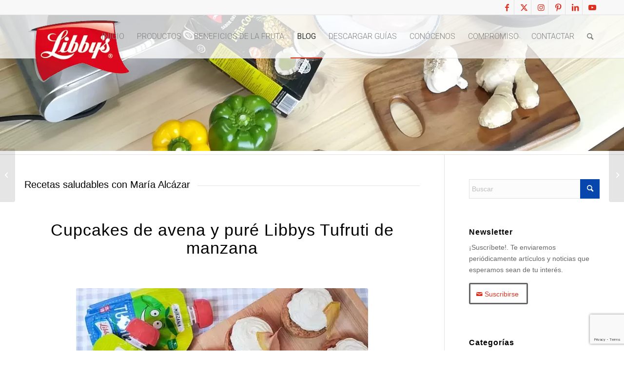

--- FILE ---
content_type: text/html; charset=UTF-8
request_url: https://libbys.es/blog/recetas/cupcakes-de-avena-y-pure-libbys-tufruti-de-manzana/8437
body_size: 63103
content:
<!DOCTYPE html>
<html lang="es" class="html_stretched responsive av-preloader-disabled  html_header_top html_logo_left html_main_nav_header html_menu_right html_slim html_header_sticky html_header_shrinking html_header_topbar_active html_mobile_menu_tablet html_header_searchicon html_content_align_center html_header_unstick_top_disabled html_header_stretch_disabled html_av-submenu-hidden html_av-submenu-display-click html_av-overlay-side html_av-overlay-side-classic html_av-submenu-noclone html_entry_id_8437 av-cookies-no-cookie-consent av-no-preview av-default-lightbox html_text_menu_active av-mobile-menu-switch-default">
<head><meta charset="UTF-8" /><script>if(navigator.userAgent.match(/MSIE|Internet Explorer/i)||navigator.userAgent.match(/Trident\/7\..*?rv:11/i)){var href=document.location.href;if(!href.match(/[?&]nowprocket/)){if(href.indexOf("?")==-1){if(href.indexOf("#")==-1){document.location.href=href+"?nowprocket=1"}else{document.location.href=href.replace("#","?nowprocket=1#")}}else{if(href.indexOf("#")==-1){document.location.href=href+"&nowprocket=1"}else{document.location.href=href.replace("#","&nowprocket=1#")}}}}</script><script>(()=>{class RocketLazyLoadScripts{constructor(){this.v="2.0.4",this.userEvents=["keydown","keyup","mousedown","mouseup","mousemove","mouseover","mouseout","touchmove","touchstart","touchend","touchcancel","wheel","click","dblclick","input"],this.attributeEvents=["onblur","onclick","oncontextmenu","ondblclick","onfocus","onmousedown","onmouseenter","onmouseleave","onmousemove","onmouseout","onmouseover","onmouseup","onmousewheel","onscroll","onsubmit"]}async t(){this.i(),this.o(),/iP(ad|hone)/.test(navigator.userAgent)&&this.h(),this.u(),this.l(this),this.m(),this.k(this),this.p(this),this._(),await Promise.all([this.R(),this.L()]),this.lastBreath=Date.now(),this.S(this),this.P(),this.D(),this.O(),this.M(),await this.C(this.delayedScripts.normal),await this.C(this.delayedScripts.defer),await this.C(this.delayedScripts.async),await this.T(),await this.F(),await this.j(),await this.A(),window.dispatchEvent(new Event("rocket-allScriptsLoaded")),this.everythingLoaded=!0,this.lastTouchEnd&&await new Promise(t=>setTimeout(t,500-Date.now()+this.lastTouchEnd)),this.I(),this.H(),this.U(),this.W()}i(){this.CSPIssue=sessionStorage.getItem("rocketCSPIssue"),document.addEventListener("securitypolicyviolation",t=>{this.CSPIssue||"script-src-elem"!==t.violatedDirective||"data"!==t.blockedURI||(this.CSPIssue=!0,sessionStorage.setItem("rocketCSPIssue",!0))},{isRocket:!0})}o(){window.addEventListener("pageshow",t=>{this.persisted=t.persisted,this.realWindowLoadedFired=!0},{isRocket:!0}),window.addEventListener("pagehide",()=>{this.onFirstUserAction=null},{isRocket:!0})}h(){let t;function e(e){t=e}window.addEventListener("touchstart",e,{isRocket:!0}),window.addEventListener("touchend",function i(o){o.changedTouches[0]&&t.changedTouches[0]&&Math.abs(o.changedTouches[0].pageX-t.changedTouches[0].pageX)<10&&Math.abs(o.changedTouches[0].pageY-t.changedTouches[0].pageY)<10&&o.timeStamp-t.timeStamp<200&&(window.removeEventListener("touchstart",e,{isRocket:!0}),window.removeEventListener("touchend",i,{isRocket:!0}),"INPUT"===o.target.tagName&&"text"===o.target.type||(o.target.dispatchEvent(new TouchEvent("touchend",{target:o.target,bubbles:!0})),o.target.dispatchEvent(new MouseEvent("mouseover",{target:o.target,bubbles:!0})),o.target.dispatchEvent(new PointerEvent("click",{target:o.target,bubbles:!0,cancelable:!0,detail:1,clientX:o.changedTouches[0].clientX,clientY:o.changedTouches[0].clientY})),event.preventDefault()))},{isRocket:!0})}q(t){this.userActionTriggered||("mousemove"!==t.type||this.firstMousemoveIgnored?"keyup"===t.type||"mouseover"===t.type||"mouseout"===t.type||(this.userActionTriggered=!0,this.onFirstUserAction&&this.onFirstUserAction()):this.firstMousemoveIgnored=!0),"click"===t.type&&t.preventDefault(),t.stopPropagation(),t.stopImmediatePropagation(),"touchstart"===this.lastEvent&&"touchend"===t.type&&(this.lastTouchEnd=Date.now()),"click"===t.type&&(this.lastTouchEnd=0),this.lastEvent=t.type,t.composedPath&&t.composedPath()[0].getRootNode()instanceof ShadowRoot&&(t.rocketTarget=t.composedPath()[0]),this.savedUserEvents.push(t)}u(){this.savedUserEvents=[],this.userEventHandler=this.q.bind(this),this.userEvents.forEach(t=>window.addEventListener(t,this.userEventHandler,{passive:!1,isRocket:!0})),document.addEventListener("visibilitychange",this.userEventHandler,{isRocket:!0})}U(){this.userEvents.forEach(t=>window.removeEventListener(t,this.userEventHandler,{passive:!1,isRocket:!0})),document.removeEventListener("visibilitychange",this.userEventHandler,{isRocket:!0}),this.savedUserEvents.forEach(t=>{(t.rocketTarget||t.target).dispatchEvent(new window[t.constructor.name](t.type,t))})}m(){const t="return false",e=Array.from(this.attributeEvents,t=>"data-rocket-"+t),i="["+this.attributeEvents.join("],[")+"]",o="[data-rocket-"+this.attributeEvents.join("],[data-rocket-")+"]",s=(e,i,o)=>{o&&o!==t&&(e.setAttribute("data-rocket-"+i,o),e["rocket"+i]=new Function("event",o),e.setAttribute(i,t))};new MutationObserver(t=>{for(const n of t)"attributes"===n.type&&(n.attributeName.startsWith("data-rocket-")||this.everythingLoaded?n.attributeName.startsWith("data-rocket-")&&this.everythingLoaded&&this.N(n.target,n.attributeName.substring(12)):s(n.target,n.attributeName,n.target.getAttribute(n.attributeName))),"childList"===n.type&&n.addedNodes.forEach(t=>{if(t.nodeType===Node.ELEMENT_NODE)if(this.everythingLoaded)for(const i of[t,...t.querySelectorAll(o)])for(const t of i.getAttributeNames())e.includes(t)&&this.N(i,t.substring(12));else for(const e of[t,...t.querySelectorAll(i)])for(const t of e.getAttributeNames())this.attributeEvents.includes(t)&&s(e,t,e.getAttribute(t))})}).observe(document,{subtree:!0,childList:!0,attributeFilter:[...this.attributeEvents,...e]})}I(){this.attributeEvents.forEach(t=>{document.querySelectorAll("[data-rocket-"+t+"]").forEach(e=>{this.N(e,t)})})}N(t,e){const i=t.getAttribute("data-rocket-"+e);i&&(t.setAttribute(e,i),t.removeAttribute("data-rocket-"+e))}k(t){Object.defineProperty(HTMLElement.prototype,"onclick",{get(){return this.rocketonclick||null},set(e){this.rocketonclick=e,this.setAttribute(t.everythingLoaded?"onclick":"data-rocket-onclick","this.rocketonclick(event)")}})}S(t){function e(e,i){let o=e[i];e[i]=null,Object.defineProperty(e,i,{get:()=>o,set(s){t.everythingLoaded?o=s:e["rocket"+i]=o=s}})}e(document,"onreadystatechange"),e(window,"onload"),e(window,"onpageshow");try{Object.defineProperty(document,"readyState",{get:()=>t.rocketReadyState,set(e){t.rocketReadyState=e},configurable:!0}),document.readyState="loading"}catch(t){console.log("WPRocket DJE readyState conflict, bypassing")}}l(t){this.originalAddEventListener=EventTarget.prototype.addEventListener,this.originalRemoveEventListener=EventTarget.prototype.removeEventListener,this.savedEventListeners=[],EventTarget.prototype.addEventListener=function(e,i,o){o&&o.isRocket||!t.B(e,this)&&!t.userEvents.includes(e)||t.B(e,this)&&!t.userActionTriggered||e.startsWith("rocket-")||t.everythingLoaded?t.originalAddEventListener.call(this,e,i,o):(t.savedEventListeners.push({target:this,remove:!1,type:e,func:i,options:o}),"mouseenter"!==e&&"mouseleave"!==e||t.originalAddEventListener.call(this,e,t.savedUserEvents.push,o))},EventTarget.prototype.removeEventListener=function(e,i,o){o&&o.isRocket||!t.B(e,this)&&!t.userEvents.includes(e)||t.B(e,this)&&!t.userActionTriggered||e.startsWith("rocket-")||t.everythingLoaded?t.originalRemoveEventListener.call(this,e,i,o):t.savedEventListeners.push({target:this,remove:!0,type:e,func:i,options:o})}}J(t,e){this.savedEventListeners=this.savedEventListeners.filter(i=>{let o=i.type,s=i.target||window;return e!==o||t!==s||(this.B(o,s)&&(i.type="rocket-"+o),this.$(i),!1)})}H(){EventTarget.prototype.addEventListener=this.originalAddEventListener,EventTarget.prototype.removeEventListener=this.originalRemoveEventListener,this.savedEventListeners.forEach(t=>this.$(t))}$(t){t.remove?this.originalRemoveEventListener.call(t.target,t.type,t.func,t.options):this.originalAddEventListener.call(t.target,t.type,t.func,t.options)}p(t){let e;function i(e){return t.everythingLoaded?e:e.split(" ").map(t=>"load"===t||t.startsWith("load.")?"rocket-jquery-load":t).join(" ")}function o(o){function s(e){const s=o.fn[e];o.fn[e]=o.fn.init.prototype[e]=function(){return this[0]===window&&t.userActionTriggered&&("string"==typeof arguments[0]||arguments[0]instanceof String?arguments[0]=i(arguments[0]):"object"==typeof arguments[0]&&Object.keys(arguments[0]).forEach(t=>{const e=arguments[0][t];delete arguments[0][t],arguments[0][i(t)]=e})),s.apply(this,arguments),this}}if(o&&o.fn&&!t.allJQueries.includes(o)){const e={DOMContentLoaded:[],"rocket-DOMContentLoaded":[]};for(const t in e)document.addEventListener(t,()=>{e[t].forEach(t=>t())},{isRocket:!0});o.fn.ready=o.fn.init.prototype.ready=function(i){function s(){parseInt(o.fn.jquery)>2?setTimeout(()=>i.bind(document)(o)):i.bind(document)(o)}return"function"==typeof i&&(t.realDomReadyFired?!t.userActionTriggered||t.fauxDomReadyFired?s():e["rocket-DOMContentLoaded"].push(s):e.DOMContentLoaded.push(s)),o([])},s("on"),s("one"),s("off"),t.allJQueries.push(o)}e=o}t.allJQueries=[],o(window.jQuery),Object.defineProperty(window,"jQuery",{get:()=>e,set(t){o(t)}})}P(){const t=new Map;document.write=document.writeln=function(e){const i=document.currentScript,o=document.createRange(),s=i.parentElement;let n=t.get(i);void 0===n&&(n=i.nextSibling,t.set(i,n));const c=document.createDocumentFragment();o.setStart(c,0),c.appendChild(o.createContextualFragment(e)),s.insertBefore(c,n)}}async R(){return new Promise(t=>{this.userActionTriggered?t():this.onFirstUserAction=t})}async L(){return new Promise(t=>{document.addEventListener("DOMContentLoaded",()=>{this.realDomReadyFired=!0,t()},{isRocket:!0})})}async j(){return this.realWindowLoadedFired?Promise.resolve():new Promise(t=>{window.addEventListener("load",t,{isRocket:!0})})}M(){this.pendingScripts=[];this.scriptsMutationObserver=new MutationObserver(t=>{for(const e of t)e.addedNodes.forEach(t=>{"SCRIPT"!==t.tagName||t.noModule||t.isWPRocket||this.pendingScripts.push({script:t,promise:new Promise(e=>{const i=()=>{const i=this.pendingScripts.findIndex(e=>e.script===t);i>=0&&this.pendingScripts.splice(i,1),e()};t.addEventListener("load",i,{isRocket:!0}),t.addEventListener("error",i,{isRocket:!0}),setTimeout(i,1e3)})})})}),this.scriptsMutationObserver.observe(document,{childList:!0,subtree:!0})}async F(){await this.X(),this.pendingScripts.length?(await this.pendingScripts[0].promise,await this.F()):this.scriptsMutationObserver.disconnect()}D(){this.delayedScripts={normal:[],async:[],defer:[]},document.querySelectorAll("script[type$=rocketlazyloadscript]").forEach(t=>{t.hasAttribute("data-rocket-src")?t.hasAttribute("async")&&!1!==t.async?this.delayedScripts.async.push(t):t.hasAttribute("defer")&&!1!==t.defer||"module"===t.getAttribute("data-rocket-type")?this.delayedScripts.defer.push(t):this.delayedScripts.normal.push(t):this.delayedScripts.normal.push(t)})}async _(){await this.L();let t=[];document.querySelectorAll("script[type$=rocketlazyloadscript][data-rocket-src]").forEach(e=>{let i=e.getAttribute("data-rocket-src");if(i&&!i.startsWith("data:")){i.startsWith("//")&&(i=location.protocol+i);try{const o=new URL(i).origin;o!==location.origin&&t.push({src:o,crossOrigin:e.crossOrigin||"module"===e.getAttribute("data-rocket-type")})}catch(t){}}}),t=[...new Map(t.map(t=>[JSON.stringify(t),t])).values()],this.Y(t,"preconnect")}async G(t){if(await this.K(),!0!==t.noModule||!("noModule"in HTMLScriptElement.prototype))return new Promise(e=>{let i;function o(){(i||t).setAttribute("data-rocket-status","executed"),e()}try{if(navigator.userAgent.includes("Firefox/")||""===navigator.vendor||this.CSPIssue)i=document.createElement("script"),[...t.attributes].forEach(t=>{let e=t.nodeName;"type"!==e&&("data-rocket-type"===e&&(e="type"),"data-rocket-src"===e&&(e="src"),i.setAttribute(e,t.nodeValue))}),t.text&&(i.text=t.text),t.nonce&&(i.nonce=t.nonce),i.hasAttribute("src")?(i.addEventListener("load",o,{isRocket:!0}),i.addEventListener("error",()=>{i.setAttribute("data-rocket-status","failed-network"),e()},{isRocket:!0}),setTimeout(()=>{i.isConnected||e()},1)):(i.text=t.text,o()),i.isWPRocket=!0,t.parentNode.replaceChild(i,t);else{const i=t.getAttribute("data-rocket-type"),s=t.getAttribute("data-rocket-src");i?(t.type=i,t.removeAttribute("data-rocket-type")):t.removeAttribute("type"),t.addEventListener("load",o,{isRocket:!0}),t.addEventListener("error",i=>{this.CSPIssue&&i.target.src.startsWith("data:")?(console.log("WPRocket: CSP fallback activated"),t.removeAttribute("src"),this.G(t).then(e)):(t.setAttribute("data-rocket-status","failed-network"),e())},{isRocket:!0}),s?(t.fetchPriority="high",t.removeAttribute("data-rocket-src"),t.src=s):t.src="data:text/javascript;base64,"+window.btoa(unescape(encodeURIComponent(t.text)))}}catch(i){t.setAttribute("data-rocket-status","failed-transform"),e()}});t.setAttribute("data-rocket-status","skipped")}async C(t){const e=t.shift();return e?(e.isConnected&&await this.G(e),this.C(t)):Promise.resolve()}O(){this.Y([...this.delayedScripts.normal,...this.delayedScripts.defer,...this.delayedScripts.async],"preload")}Y(t,e){this.trash=this.trash||[];let i=!0;var o=document.createDocumentFragment();t.forEach(t=>{const s=t.getAttribute&&t.getAttribute("data-rocket-src")||t.src;if(s&&!s.startsWith("data:")){const n=document.createElement("link");n.href=s,n.rel=e,"preconnect"!==e&&(n.as="script",n.fetchPriority=i?"high":"low"),t.getAttribute&&"module"===t.getAttribute("data-rocket-type")&&(n.crossOrigin=!0),t.crossOrigin&&(n.crossOrigin=t.crossOrigin),t.integrity&&(n.integrity=t.integrity),t.nonce&&(n.nonce=t.nonce),o.appendChild(n),this.trash.push(n),i=!1}}),document.head.appendChild(o)}W(){this.trash.forEach(t=>t.remove())}async T(){try{document.readyState="interactive"}catch(t){}this.fauxDomReadyFired=!0;try{await this.K(),this.J(document,"readystatechange"),document.dispatchEvent(new Event("rocket-readystatechange")),await this.K(),document.rocketonreadystatechange&&document.rocketonreadystatechange(),await this.K(),this.J(document,"DOMContentLoaded"),document.dispatchEvent(new Event("rocket-DOMContentLoaded")),await this.K(),this.J(window,"DOMContentLoaded"),window.dispatchEvent(new Event("rocket-DOMContentLoaded"))}catch(t){console.error(t)}}async A(){try{document.readyState="complete"}catch(t){}try{await this.K(),this.J(document,"readystatechange"),document.dispatchEvent(new Event("rocket-readystatechange")),await this.K(),document.rocketonreadystatechange&&document.rocketonreadystatechange(),await this.K(),this.J(window,"load"),window.dispatchEvent(new Event("rocket-load")),await this.K(),window.rocketonload&&window.rocketonload(),await this.K(),this.allJQueries.forEach(t=>t(window).trigger("rocket-jquery-load")),await this.K(),this.J(window,"pageshow");const t=new Event("rocket-pageshow");t.persisted=this.persisted,window.dispatchEvent(t),await this.K(),window.rocketonpageshow&&window.rocketonpageshow({persisted:this.persisted})}catch(t){console.error(t)}}async K(){Date.now()-this.lastBreath>45&&(await this.X(),this.lastBreath=Date.now())}async X(){return document.hidden?new Promise(t=>setTimeout(t)):new Promise(t=>requestAnimationFrame(t))}B(t,e){return e===document&&"readystatechange"===t||(e===document&&"DOMContentLoaded"===t||(e===window&&"DOMContentLoaded"===t||(e===window&&"load"===t||e===window&&"pageshow"===t)))}static run(){(new RocketLazyLoadScripts).t()}}RocketLazyLoadScripts.run()})();</script>



<!-- mobile setting -->
<meta name="viewport" content="width=device-width, initial-scale=1">

<!-- Scripts/CSS and wp_head hook -->
<meta name='robots' content='index, follow, max-image-preview:large, max-snippet:-1, max-video-preview:-1' />
	<style>img:is([sizes="auto" i], [sizes^="auto," i]) { contain-intrinsic-size: 3000px 1500px }</style>
	
	<title>Cupcakes de avena y puré Libbys Tufruti de manzana - LIBBYS</title>
<link data-rocket-prefetch href="https://www.gstatic.com" rel="dns-prefetch">
<link data-rocket-prefetch href="https://www.google.com" rel="dns-prefetch">
<link crossorigin data-rocket-preload as="font" href="https://libbys.es/wordpress/wp-content/themes/enfold-5.7.1/config-templatebuilder/avia-template-builder/assets/fonts/entypo-fontello.woff2" rel="preload">
	<meta name="description" content="Receta de cupcakes de avena &#x1F36A; saludables con ingredientes muy nutritivos para toda la familia, en especial a los niños que les encantan este tipo de postres." />
	<link rel="canonical" href="https://libbys.es/blog/recetas/cupcakes-de-avena-y-pure-libbys-tufruti-de-manzana/8437" />
	<meta property="og:locale" content="es_ES" />
	<meta property="og:type" content="article" />
	<meta property="og:title" content="Cupcakes de avena y puré Libbys Tufruti de manzana - LIBBYS" />
	<meta property="og:description" content="Receta de cupcakes de avena &#x1F36A; saludables con ingredientes muy nutritivos para toda la familia, en especial a los niños que les encantan este tipo de postres." />
	<meta property="og:url" content="https://libbys.es/blog/recetas/cupcakes-de-avena-y-pure-libbys-tufruti-de-manzana/8437" />
	<meta property="og:site_name" content="LIBBYS" />
	<meta property="article:published_time" content="2018-05-18T08:27:45+00:00" />
	<meta property="article:modified_time" content="2024-01-09T11:12:59+00:00" />
	<meta property="og:image" content="https://libbys.es/wordpress/wp-content/uploads/2018/05/cupcakes.jpg" />
	<meta property="og:image:width" content="599" />
	<meta property="og:image:height" content="337" />
	<meta property="og:image:type" content="image/jpeg" />
	<meta name="author" content="María Alcázar" />
	<meta name="twitter:card" content="summary_large_image" />
	<meta name="twitter:label1" content="Escrito por" />
	<meta name="twitter:data1" content="María Alcázar" />
	<meta name="twitter:label2" content="Tiempo de lectura" />
	<meta name="twitter:data2" content="5 minutos" />
	<script type="application/ld+json" class="yoast-schema-graph">{"@context":"https://schema.org","@graph":[{"@type":"Article","@id":"https://libbys.es/blog/recetas/cupcakes-de-avena-y-pure-libbys-tufruti-de-manzana/8437#article","isPartOf":{"@id":"https://libbys.es/blog/recetas/cupcakes-de-avena-y-pure-libbys-tufruti-de-manzana/8437"},"author":{"name":"María Alcázar","@id":"https://libbys.es/#/schema/person/ec54be5aa877d050900f016418b7b0da"},"headline":"Cupcakes de avena y puré Libbys Tufruti de manzana","datePublished":"2018-05-18T08:27:45+00:00","dateModified":"2024-01-09T11:12:59+00:00","mainEntityOfPage":{"@id":"https://libbys.es/blog/recetas/cupcakes-de-avena-y-pure-libbys-tufruti-de-manzana/8437"},"wordCount":1533,"publisher":{"@id":"https://libbys.es/#organization"},"image":{"@id":"https://libbys.es/blog/recetas/cupcakes-de-avena-y-pure-libbys-tufruti-de-manzana/8437#primaryimage"},"thumbnailUrl":"https://libbys.es/wordpress/wp-content/uploads/2018/05/cupcakes.jpg","keywords":["recetas Libby´s","recetas saludables"],"articleSection":["María Alcázar","Recetas"],"inLanguage":"es"},{"@type":"WebPage","@id":"https://libbys.es/blog/recetas/cupcakes-de-avena-y-pure-libbys-tufruti-de-manzana/8437","url":"https://libbys.es/blog/recetas/cupcakes-de-avena-y-pure-libbys-tufruti-de-manzana/8437","name":"Cupcakes de avena y puré Libbys Tufruti de manzana - LIBBYS","isPartOf":{"@id":"https://libbys.es/#website"},"primaryImageOfPage":{"@id":"https://libbys.es/blog/recetas/cupcakes-de-avena-y-pure-libbys-tufruti-de-manzana/8437#primaryimage"},"image":{"@id":"https://libbys.es/blog/recetas/cupcakes-de-avena-y-pure-libbys-tufruti-de-manzana/8437#primaryimage"},"thumbnailUrl":"https://libbys.es/wordpress/wp-content/uploads/2018/05/cupcakes.jpg","datePublished":"2018-05-18T08:27:45+00:00","dateModified":"2024-01-09T11:12:59+00:00","description":"Receta de cupcakes de avena &#x1F36A; saludables con ingredientes muy nutritivos para toda la familia, en especial a los niños que les encantan este tipo de postres.","breadcrumb":{"@id":"https://libbys.es/blog/recetas/cupcakes-de-avena-y-pure-libbys-tufruti-de-manzana/8437#breadcrumb"},"inLanguage":"es","potentialAction":[{"@type":"ReadAction","target":["https://libbys.es/blog/recetas/cupcakes-de-avena-y-pure-libbys-tufruti-de-manzana/8437"]}]},{"@type":"ImageObject","inLanguage":"es","@id":"https://libbys.es/blog/recetas/cupcakes-de-avena-y-pure-libbys-tufruti-de-manzana/8437#primaryimage","url":"https://libbys.es/wordpress/wp-content/uploads/2018/05/cupcakes.jpg","contentUrl":"https://libbys.es/wordpress/wp-content/uploads/2018/05/cupcakes.jpg","width":599,"height":337,"caption":"Cupcakes de avena"},{"@type":"BreadcrumbList","@id":"https://libbys.es/blog/recetas/cupcakes-de-avena-y-pure-libbys-tufruti-de-manzana/8437#breadcrumb","itemListElement":[{"@type":"ListItem","position":1,"name":"Portada","item":"https://libbys.es/inicio"},{"@type":"ListItem","position":2,"name":"Cupcakes de avena y puré Libbys Tufruti de manzana"}]},{"@type":"WebSite","@id":"https://libbys.es/#website","url":"https://libbys.es/","name":"LIBBYS","description":"LIBBYS","publisher":{"@id":"https://libbys.es/#organization"},"potentialAction":[{"@type":"SearchAction","target":{"@type":"EntryPoint","urlTemplate":"https://libbys.es/?s={search_term_string}"},"query-input":{"@type":"PropertyValueSpecification","valueRequired":true,"valueName":"search_term_string"}}],"inLanguage":"es"},{"@type":"Organization","@id":"https://libbys.es/#organization","name":"LIBBYS Canarias","alternateName":"E.I. Archipiélago","url":"https://libbys.es/","logo":{"@type":"ImageObject","inLanguage":"es","@id":"https://libbys.es/#/schema/logo/image/","url":"https://libbys.es/wordpress/wp-content/uploads/2015/10/logo-libbys2.png","contentUrl":"https://libbys.es/wordpress/wp-content/uploads/2015/10/logo-libbys2.png","width":220,"height":140,"caption":"LIBBYS Canarias"},"image":{"@id":"https://libbys.es/#/schema/logo/image/"}},{"@type":"Person","@id":"https://libbys.es/#/schema/person/ec54be5aa877d050900f016418b7b0da","name":"María Alcázar","image":{"@type":"ImageObject","inLanguage":"es","@id":"https://libbys.es/#/schema/person/image/","url":"https://secure.gravatar.com/avatar/c5f2f48b06c16e2b34ee7e8ba2a72861?s=96&d=mm&r=g","contentUrl":"https://secure.gravatar.com/avatar/c5f2f48b06c16e2b34ee7e8ba2a72861?s=96&d=mm&r=g","caption":"María Alcázar"},"description":"¡Hola! Soy María Alcázar, y soy Técnico Superior en Dietética y Nutrición por la Universidad Antonio Nebrija y Máster Europeo en Dietética y Nutrición por el Instituto Europeo de Estudios Empresariales (INESEM). Estudié Ingeniería de Telecomunicaciones en Linares, cerca de Jaén, mi ciudad natal, y tras años de dedicarme a la consultoría, el marketing y el asesoramiento para empresas y administraciones públicas, en España y fuera de España, entre unas cosas y otras, descubrí mi verdadera vocación: la dietética y la nutrición, si bien empecé mi andadura en el mundo de la alimentación saludable, casi, por casualidad. Mataba mis ratos libres haciendo ‘terapia’ en la cocina: relaja, divierte, y ayuda a desconectar del ruido; luego, además, lo puedes saborear. Después me llegó el susto. Una analítica disparada con parámetros descontrolados y, de inmediato, la recomendación médica de cambiar algunos hábitos. Volví a dedicar tiempo a hacer actividad física: ir caminando al trabajo y largos paseos con mi pareja, cada vez que podemos, lo que me costó poco, puesto que de chiquita ya era un manojo de nervios y después de saltar por primera vez a la comba, y hasta los 25, ya no paré de dar brincos. Y lo más importante, la alimentación. Tomé con más decisión el control de lo que comía, y, a mi terapéutica afición, sumé el arte de sustituir ingredientes más convencionales por otros más saludables, orgánicos o naturales. Convertí mi cocina en mi laboratorio, haciendo mis propias versiones de platos tradicionales y también internacionales, para después de mucho trabajo, poner a tu disposición una colección de recetas fáciles de elaborar, muy variada, llenas de color, sabor y, sobre todo, de buena y sana energía. No persigo un cuerpo perfecto. Nunca he querido lucir unos hercúleos abdominales. Me niego a pasar más de una hora al día de mi tiempo libre encerrada entre las paredes de un gimnasio, y sé que tú tampoco quieres. Quiero salir a la calle, pasear, correr, reír y disfrutar de cada instante sola o en compañía de aquellos a los que más quiero. Y, si es posible, que me dure toda la vida, y cuanto más larga esa vida, mejor. Yo, por mi parte, empecé a hacer, hace tiempo, todo lo que está en mi mano para que así sea. Ahora puedo decirte, con total seguridad, que cada noche me acuesto con el corazón contento, que duermo sin pesadillas y que me despierto sin ningún remordimiento. ¿Y tú? ¡Anímate y acompáñame!","sameAs":["http://www.mariaalcazargarcia.com"],"url":"https://libbys.es/blog/author/malcazar"}]}</script>


<link rel='dns-prefetch' href='//static.addtoany.com' />
<link data-minify="1" rel='stylesheet' id='avia-grid-css' href='https://libbys.es/wordpress/wp-content/cache/min/1/wordpress/wp-content/themes/enfold-5.7.1/css/grid.css?ver=1768389690' type='text/css' media='all' />
<link data-minify="1" rel='stylesheet' id='avia-base-css' href='https://libbys.es/wordpress/wp-content/cache/min/1/wordpress/wp-content/themes/enfold-5.7.1/css/base.css?ver=1768389690' type='text/css' media='all' />
<link data-minify="1" rel='stylesheet' id='avia-layout-css' href='https://libbys.es/wordpress/wp-content/cache/background-css/1/libbys.es/wordpress/wp-content/cache/min/1/wordpress/wp-content/themes/enfold-5.7.1/css/layout.css?ver=1768389690&wpr_t=1768417734' type='text/css' media='all' />
<link data-minify="1" rel='stylesheet' id='avia-module-blog-css' href='https://libbys.es/wordpress/wp-content/cache/min/1/wordpress/wp-content/themes/enfold-5.7.1/config-templatebuilder/avia-shortcodes/blog/blog.css?ver=1768389690' type='text/css' media='all' />
<link data-minify="1" rel='stylesheet' id='avia-module-postslider-css' href='https://libbys.es/wordpress/wp-content/cache/min/1/wordpress/wp-content/themes/enfold-5.7.1/config-templatebuilder/avia-shortcodes/postslider/postslider.css?ver=1768389690' type='text/css' media='all' />
<link data-minify="1" rel='stylesheet' id='avia-module-button-css' href='https://libbys.es/wordpress/wp-content/cache/min/1/wordpress/wp-content/themes/enfold-5.7.1/config-templatebuilder/avia-shortcodes/buttons/buttons.css?ver=1768389690' type='text/css' media='all' />
<link data-minify="1" rel='stylesheet' id='avia-module-button-fullwidth-css' href='https://libbys.es/wordpress/wp-content/cache/min/1/wordpress/wp-content/themes/enfold-5.7.1/config-templatebuilder/avia-shortcodes/buttons_fullwidth/buttons_fullwidth.css?ver=1768389690' type='text/css' media='all' />
<link data-minify="1" rel='stylesheet' id='avia-module-comments-css' href='https://libbys.es/wordpress/wp-content/cache/min/1/wordpress/wp-content/themes/enfold-5.7.1/config-templatebuilder/avia-shortcodes/comments/comments.css?ver=1768389690' type='text/css' media='all' />
<link data-minify="1" rel='stylesheet' id='avia-module-contact-css' href='https://libbys.es/wordpress/wp-content/cache/min/1/wordpress/wp-content/themes/enfold-5.7.1/config-templatebuilder/avia-shortcodes/contact/contact.css?ver=1768389690' type='text/css' media='all' />
<link data-minify="1" rel='stylesheet' id='avia-module-slideshow-css' href='https://libbys.es/wordpress/wp-content/cache/min/1/wordpress/wp-content/themes/enfold-5.7.1/config-templatebuilder/avia-shortcodes/slideshow/slideshow.css?ver=1768389690' type='text/css' media='all' />
<link data-minify="1" rel='stylesheet' id='avia-module-slideshow-contentpartner-css' href='https://libbys.es/wordpress/wp-content/cache/min/1/wordpress/wp-content/themes/enfold-5.7.1/config-templatebuilder/avia-shortcodes/contentslider/contentslider.css?ver=1768389690' type='text/css' media='all' />
<link data-minify="1" rel='stylesheet' id='avia-module-gallery-css' href='https://libbys.es/wordpress/wp-content/cache/min/1/wordpress/wp-content/themes/enfold-5.7.1/config-templatebuilder/avia-shortcodes/gallery/gallery.css?ver=1768389690' type='text/css' media='all' />
<link data-minify="1" rel='stylesheet' id='avia-module-maps-css' href='https://libbys.es/wordpress/wp-content/cache/min/1/wordpress/wp-content/themes/enfold-5.7.1/config-templatebuilder/avia-shortcodes/google_maps/google_maps.css?ver=1768389690' type='text/css' media='all' />
<link data-minify="1" rel='stylesheet' id='avia-module-gridrow-css' href='https://libbys.es/wordpress/wp-content/cache/min/1/wordpress/wp-content/themes/enfold-5.7.1/config-templatebuilder/avia-shortcodes/grid_row/grid_row.css?ver=1768389690' type='text/css' media='all' />
<link data-minify="1" rel='stylesheet' id='avia-module-heading-css' href='https://libbys.es/wordpress/wp-content/cache/min/1/wordpress/wp-content/themes/enfold-5.7.1/config-templatebuilder/avia-shortcodes/heading/heading.css?ver=1768389690' type='text/css' media='all' />
<link data-minify="1" rel='stylesheet' id='avia-module-hr-css' href='https://libbys.es/wordpress/wp-content/cache/min/1/wordpress/wp-content/themes/enfold-5.7.1/config-templatebuilder/avia-shortcodes/hr/hr.css?ver=1768389690' type='text/css' media='all' />
<link data-minify="1" rel='stylesheet' id='avia-module-icon-css' href='https://libbys.es/wordpress/wp-content/cache/min/1/wordpress/wp-content/themes/enfold-5.7.1/config-templatebuilder/avia-shortcodes/icon/icon.css?ver=1768389690' type='text/css' media='all' />
<link data-minify="1" rel='stylesheet' id='avia-module-iconbox-css' href='https://libbys.es/wordpress/wp-content/cache/min/1/wordpress/wp-content/themes/enfold-5.7.1/config-templatebuilder/avia-shortcodes/iconbox/iconbox.css?ver=1768389690' type='text/css' media='all' />
<link data-minify="1" rel='stylesheet' id='avia-module-iconlist-css' href='https://libbys.es/wordpress/wp-content/cache/min/1/wordpress/wp-content/themes/enfold-5.7.1/config-templatebuilder/avia-shortcodes/iconlist/iconlist.css?ver=1768389690' type='text/css' media='all' />
<link data-minify="1" rel='stylesheet' id='avia-module-image-css' href='https://libbys.es/wordpress/wp-content/cache/min/1/wordpress/wp-content/themes/enfold-5.7.1/config-templatebuilder/avia-shortcodes/image/image.css?ver=1768389690' type='text/css' media='all' />
<link data-minify="1" rel='stylesheet' id='avia-module-hotspot-css' href='https://libbys.es/wordpress/wp-content/cache/min/1/wordpress/wp-content/themes/enfold-5.7.1/config-templatebuilder/avia-shortcodes/image_hotspots/image_hotspots.css?ver=1768389690' type='text/css' media='all' />
<link data-minify="1" rel='stylesheet' id='avia-module-magazine-css' href='https://libbys.es/wordpress/wp-content/cache/min/1/wordpress/wp-content/themes/enfold-5.7.1/config-templatebuilder/avia-shortcodes/magazine/magazine.css?ver=1768389690' type='text/css' media='all' />
<link data-minify="1" rel='stylesheet' id='avia-module-masonry-css' href='https://libbys.es/wordpress/wp-content/cache/min/1/wordpress/wp-content/themes/enfold-5.7.1/config-templatebuilder/avia-shortcodes/masonry_entries/masonry_entries.css?ver=1768389690' type='text/css' media='all' />
<link data-minify="1" rel='stylesheet' id='avia-siteloader-css' href='https://libbys.es/wordpress/wp-content/cache/min/1/wordpress/wp-content/themes/enfold-5.7.1/css/avia-snippet-site-preloader.css?ver=1768389690' type='text/css' media='all' />
<link data-minify="1" rel='stylesheet' id='avia-module-notification-css' href='https://libbys.es/wordpress/wp-content/cache/min/1/wordpress/wp-content/themes/enfold-5.7.1/config-templatebuilder/avia-shortcodes/notification/notification.css?ver=1768389690' type='text/css' media='all' />
<link data-minify="1" rel='stylesheet' id='avia-module-portfolio-css' href='https://libbys.es/wordpress/wp-content/cache/min/1/wordpress/wp-content/themes/enfold-5.7.1/config-templatebuilder/avia-shortcodes/portfolio/portfolio.css?ver=1768389690' type='text/css' media='all' />
<link data-minify="1" rel='stylesheet' id='avia-module-progress-bar-css' href='https://libbys.es/wordpress/wp-content/cache/min/1/wordpress/wp-content/themes/enfold-5.7.1/config-templatebuilder/avia-shortcodes/progressbar/progressbar.css?ver=1768389690' type='text/css' media='all' />
<link data-minify="1" rel='stylesheet' id='avia-module-promobox-css' href='https://libbys.es/wordpress/wp-content/cache/min/1/wordpress/wp-content/themes/enfold-5.7.1/config-templatebuilder/avia-shortcodes/promobox/promobox.css?ver=1768389690' type='text/css' media='all' />
<link data-minify="1" rel='stylesheet' id='avia-module-slideshow-accordion-css' href='https://libbys.es/wordpress/wp-content/cache/min/1/wordpress/wp-content/themes/enfold-5.7.1/config-templatebuilder/avia-shortcodes/slideshow_accordion/slideshow_accordion.css?ver=1768389690' type='text/css' media='all' />
<link data-minify="1" rel='stylesheet' id='avia-module-slideshow-fullsize-css' href='https://libbys.es/wordpress/wp-content/cache/min/1/wordpress/wp-content/themes/enfold-5.7.1/config-templatebuilder/avia-shortcodes/slideshow_fullsize/slideshow_fullsize.css?ver=1768389690' type='text/css' media='all' />
<link data-minify="1" rel='stylesheet' id='avia-module-slideshow-fullscreen-css' href='https://libbys.es/wordpress/wp-content/cache/min/1/wordpress/wp-content/themes/enfold-5.7.1/config-templatebuilder/avia-shortcodes/slideshow_fullscreen/slideshow_fullscreen.css?ver=1768389690' type='text/css' media='all' />
<link data-minify="1" rel='stylesheet' id='avia-module-slideshow-ls-css' href='https://libbys.es/wordpress/wp-content/cache/min/1/wordpress/wp-content/themes/enfold-5.7.1/config-templatebuilder/avia-shortcodes/slideshow_layerslider/slideshow_layerslider.css?ver=1768389690' type='text/css' media='all' />
<link data-minify="1" rel='stylesheet' id='avia-module-social-css' href='https://libbys.es/wordpress/wp-content/cache/min/1/wordpress/wp-content/themes/enfold-5.7.1/config-templatebuilder/avia-shortcodes/social_share/social_share.css?ver=1768389690' type='text/css' media='all' />
<link data-minify="1" rel='stylesheet' id='avia-module-table-css' href='https://libbys.es/wordpress/wp-content/cache/min/1/wordpress/wp-content/themes/enfold-5.7.1/config-templatebuilder/avia-shortcodes/table/table.css?ver=1768389690' type='text/css' media='all' />
<link data-minify="1" rel='stylesheet' id='avia-module-tabs-css' href='https://libbys.es/wordpress/wp-content/cache/min/1/wordpress/wp-content/themes/enfold-5.7.1/config-templatebuilder/avia-shortcodes/tabs/tabs.css?ver=1768389690' type='text/css' media='all' />
<link data-minify="1" rel='stylesheet' id='avia-module-team-css' href='https://libbys.es/wordpress/wp-content/cache/min/1/wordpress/wp-content/themes/enfold-5.7.1/config-templatebuilder/avia-shortcodes/team/team.css?ver=1768389690' type='text/css' media='all' />
<link data-minify="1" rel='stylesheet' id='avia-module-testimonials-css' href='https://libbys.es/wordpress/wp-content/cache/min/1/wordpress/wp-content/themes/enfold-5.7.1/config-templatebuilder/avia-shortcodes/testimonials/testimonials.css?ver=1768389690' type='text/css' media='all' />
<link data-minify="1" rel='stylesheet' id='avia-module-toggles-css' href='https://libbys.es/wordpress/wp-content/cache/min/1/wordpress/wp-content/themes/enfold-5.7.1/config-templatebuilder/avia-shortcodes/toggles/toggles.css?ver=1768389690' type='text/css' media='all' />
<link data-minify="1" rel='stylesheet' id='avia-module-video-css' href='https://libbys.es/wordpress/wp-content/cache/min/1/wordpress/wp-content/themes/enfold-5.7.1/config-templatebuilder/avia-shortcodes/video/video.css?ver=1768389690' type='text/css' media='all' />
<link rel='stylesheet' id='wp-block-library-css' href='https://libbys.es/wordpress/wp-includes/css/dist/block-library/style.min.css?ver=6.7.4' type='text/css' media='all' />
<style id='global-styles-inline-css' type='text/css'>
:root{--wp--preset--aspect-ratio--square: 1;--wp--preset--aspect-ratio--4-3: 4/3;--wp--preset--aspect-ratio--3-4: 3/4;--wp--preset--aspect-ratio--3-2: 3/2;--wp--preset--aspect-ratio--2-3: 2/3;--wp--preset--aspect-ratio--16-9: 16/9;--wp--preset--aspect-ratio--9-16: 9/16;--wp--preset--color--black: #000000;--wp--preset--color--cyan-bluish-gray: #abb8c3;--wp--preset--color--white: #ffffff;--wp--preset--color--pale-pink: #f78da7;--wp--preset--color--vivid-red: #cf2e2e;--wp--preset--color--luminous-vivid-orange: #ff6900;--wp--preset--color--luminous-vivid-amber: #fcb900;--wp--preset--color--light-green-cyan: #7bdcb5;--wp--preset--color--vivid-green-cyan: #00d084;--wp--preset--color--pale-cyan-blue: #8ed1fc;--wp--preset--color--vivid-cyan-blue: #0693e3;--wp--preset--color--vivid-purple: #9b51e0;--wp--preset--color--metallic-red: #b02b2c;--wp--preset--color--maximum-yellow-red: #edae44;--wp--preset--color--yellow-sun: #eeee22;--wp--preset--color--palm-leaf: #83a846;--wp--preset--color--aero: #7bb0e7;--wp--preset--color--old-lavender: #745f7e;--wp--preset--color--steel-teal: #5f8789;--wp--preset--color--raspberry-pink: #d65799;--wp--preset--color--medium-turquoise: #4ecac2;--wp--preset--gradient--vivid-cyan-blue-to-vivid-purple: linear-gradient(135deg,rgba(6,147,227,1) 0%,rgb(155,81,224) 100%);--wp--preset--gradient--light-green-cyan-to-vivid-green-cyan: linear-gradient(135deg,rgb(122,220,180) 0%,rgb(0,208,130) 100%);--wp--preset--gradient--luminous-vivid-amber-to-luminous-vivid-orange: linear-gradient(135deg,rgba(252,185,0,1) 0%,rgba(255,105,0,1) 100%);--wp--preset--gradient--luminous-vivid-orange-to-vivid-red: linear-gradient(135deg,rgba(255,105,0,1) 0%,rgb(207,46,46) 100%);--wp--preset--gradient--very-light-gray-to-cyan-bluish-gray: linear-gradient(135deg,rgb(238,238,238) 0%,rgb(169,184,195) 100%);--wp--preset--gradient--cool-to-warm-spectrum: linear-gradient(135deg,rgb(74,234,220) 0%,rgb(151,120,209) 20%,rgb(207,42,186) 40%,rgb(238,44,130) 60%,rgb(251,105,98) 80%,rgb(254,248,76) 100%);--wp--preset--gradient--blush-light-purple: linear-gradient(135deg,rgb(255,206,236) 0%,rgb(152,150,240) 100%);--wp--preset--gradient--blush-bordeaux: linear-gradient(135deg,rgb(254,205,165) 0%,rgb(254,45,45) 50%,rgb(107,0,62) 100%);--wp--preset--gradient--luminous-dusk: linear-gradient(135deg,rgb(255,203,112) 0%,rgb(199,81,192) 50%,rgb(65,88,208) 100%);--wp--preset--gradient--pale-ocean: linear-gradient(135deg,rgb(255,245,203) 0%,rgb(182,227,212) 50%,rgb(51,167,181) 100%);--wp--preset--gradient--electric-grass: linear-gradient(135deg,rgb(202,248,128) 0%,rgb(113,206,126) 100%);--wp--preset--gradient--midnight: linear-gradient(135deg,rgb(2,3,129) 0%,rgb(40,116,252) 100%);--wp--preset--font-size--small: 1rem;--wp--preset--font-size--medium: 1.125rem;--wp--preset--font-size--large: 1.75rem;--wp--preset--font-size--x-large: clamp(1.75rem, 3vw, 2.25rem);--wp--preset--spacing--20: 0.44rem;--wp--preset--spacing--30: 0.67rem;--wp--preset--spacing--40: 1rem;--wp--preset--spacing--50: 1.5rem;--wp--preset--spacing--60: 2.25rem;--wp--preset--spacing--70: 3.38rem;--wp--preset--spacing--80: 5.06rem;--wp--preset--shadow--natural: 6px 6px 9px rgba(0, 0, 0, 0.2);--wp--preset--shadow--deep: 12px 12px 50px rgba(0, 0, 0, 0.4);--wp--preset--shadow--sharp: 6px 6px 0px rgba(0, 0, 0, 0.2);--wp--preset--shadow--outlined: 6px 6px 0px -3px rgba(255, 255, 255, 1), 6px 6px rgba(0, 0, 0, 1);--wp--preset--shadow--crisp: 6px 6px 0px rgba(0, 0, 0, 1);}:root { --wp--style--global--content-size: 800px;--wp--style--global--wide-size: 1130px; }:where(body) { margin: 0; }.wp-site-blocks > .alignleft { float: left; margin-right: 2em; }.wp-site-blocks > .alignright { float: right; margin-left: 2em; }.wp-site-blocks > .aligncenter { justify-content: center; margin-left: auto; margin-right: auto; }:where(.is-layout-flex){gap: 0.5em;}:where(.is-layout-grid){gap: 0.5em;}.is-layout-flow > .alignleft{float: left;margin-inline-start: 0;margin-inline-end: 2em;}.is-layout-flow > .alignright{float: right;margin-inline-start: 2em;margin-inline-end: 0;}.is-layout-flow > .aligncenter{margin-left: auto !important;margin-right: auto !important;}.is-layout-constrained > .alignleft{float: left;margin-inline-start: 0;margin-inline-end: 2em;}.is-layout-constrained > .alignright{float: right;margin-inline-start: 2em;margin-inline-end: 0;}.is-layout-constrained > .aligncenter{margin-left: auto !important;margin-right: auto !important;}.is-layout-constrained > :where(:not(.alignleft):not(.alignright):not(.alignfull)){max-width: var(--wp--style--global--content-size);margin-left: auto !important;margin-right: auto !important;}.is-layout-constrained > .alignwide{max-width: var(--wp--style--global--wide-size);}body .is-layout-flex{display: flex;}.is-layout-flex{flex-wrap: wrap;align-items: center;}.is-layout-flex > :is(*, div){margin: 0;}body .is-layout-grid{display: grid;}.is-layout-grid > :is(*, div){margin: 0;}body{padding-top: 0px;padding-right: 0px;padding-bottom: 0px;padding-left: 0px;}a:where(:not(.wp-element-button)){text-decoration: underline;}:root :where(.wp-element-button, .wp-block-button__link){background-color: #32373c;border-width: 0;color: #fff;font-family: inherit;font-size: inherit;line-height: inherit;padding: calc(0.667em + 2px) calc(1.333em + 2px);text-decoration: none;}.has-black-color{color: var(--wp--preset--color--black) !important;}.has-cyan-bluish-gray-color{color: var(--wp--preset--color--cyan-bluish-gray) !important;}.has-white-color{color: var(--wp--preset--color--white) !important;}.has-pale-pink-color{color: var(--wp--preset--color--pale-pink) !important;}.has-vivid-red-color{color: var(--wp--preset--color--vivid-red) !important;}.has-luminous-vivid-orange-color{color: var(--wp--preset--color--luminous-vivid-orange) !important;}.has-luminous-vivid-amber-color{color: var(--wp--preset--color--luminous-vivid-amber) !important;}.has-light-green-cyan-color{color: var(--wp--preset--color--light-green-cyan) !important;}.has-vivid-green-cyan-color{color: var(--wp--preset--color--vivid-green-cyan) !important;}.has-pale-cyan-blue-color{color: var(--wp--preset--color--pale-cyan-blue) !important;}.has-vivid-cyan-blue-color{color: var(--wp--preset--color--vivid-cyan-blue) !important;}.has-vivid-purple-color{color: var(--wp--preset--color--vivid-purple) !important;}.has-metallic-red-color{color: var(--wp--preset--color--metallic-red) !important;}.has-maximum-yellow-red-color{color: var(--wp--preset--color--maximum-yellow-red) !important;}.has-yellow-sun-color{color: var(--wp--preset--color--yellow-sun) !important;}.has-palm-leaf-color{color: var(--wp--preset--color--palm-leaf) !important;}.has-aero-color{color: var(--wp--preset--color--aero) !important;}.has-old-lavender-color{color: var(--wp--preset--color--old-lavender) !important;}.has-steel-teal-color{color: var(--wp--preset--color--steel-teal) !important;}.has-raspberry-pink-color{color: var(--wp--preset--color--raspberry-pink) !important;}.has-medium-turquoise-color{color: var(--wp--preset--color--medium-turquoise) !important;}.has-black-background-color{background-color: var(--wp--preset--color--black) !important;}.has-cyan-bluish-gray-background-color{background-color: var(--wp--preset--color--cyan-bluish-gray) !important;}.has-white-background-color{background-color: var(--wp--preset--color--white) !important;}.has-pale-pink-background-color{background-color: var(--wp--preset--color--pale-pink) !important;}.has-vivid-red-background-color{background-color: var(--wp--preset--color--vivid-red) !important;}.has-luminous-vivid-orange-background-color{background-color: var(--wp--preset--color--luminous-vivid-orange) !important;}.has-luminous-vivid-amber-background-color{background-color: var(--wp--preset--color--luminous-vivid-amber) !important;}.has-light-green-cyan-background-color{background-color: var(--wp--preset--color--light-green-cyan) !important;}.has-vivid-green-cyan-background-color{background-color: var(--wp--preset--color--vivid-green-cyan) !important;}.has-pale-cyan-blue-background-color{background-color: var(--wp--preset--color--pale-cyan-blue) !important;}.has-vivid-cyan-blue-background-color{background-color: var(--wp--preset--color--vivid-cyan-blue) !important;}.has-vivid-purple-background-color{background-color: var(--wp--preset--color--vivid-purple) !important;}.has-metallic-red-background-color{background-color: var(--wp--preset--color--metallic-red) !important;}.has-maximum-yellow-red-background-color{background-color: var(--wp--preset--color--maximum-yellow-red) !important;}.has-yellow-sun-background-color{background-color: var(--wp--preset--color--yellow-sun) !important;}.has-palm-leaf-background-color{background-color: var(--wp--preset--color--palm-leaf) !important;}.has-aero-background-color{background-color: var(--wp--preset--color--aero) !important;}.has-old-lavender-background-color{background-color: var(--wp--preset--color--old-lavender) !important;}.has-steel-teal-background-color{background-color: var(--wp--preset--color--steel-teal) !important;}.has-raspberry-pink-background-color{background-color: var(--wp--preset--color--raspberry-pink) !important;}.has-medium-turquoise-background-color{background-color: var(--wp--preset--color--medium-turquoise) !important;}.has-black-border-color{border-color: var(--wp--preset--color--black) !important;}.has-cyan-bluish-gray-border-color{border-color: var(--wp--preset--color--cyan-bluish-gray) !important;}.has-white-border-color{border-color: var(--wp--preset--color--white) !important;}.has-pale-pink-border-color{border-color: var(--wp--preset--color--pale-pink) !important;}.has-vivid-red-border-color{border-color: var(--wp--preset--color--vivid-red) !important;}.has-luminous-vivid-orange-border-color{border-color: var(--wp--preset--color--luminous-vivid-orange) !important;}.has-luminous-vivid-amber-border-color{border-color: var(--wp--preset--color--luminous-vivid-amber) !important;}.has-light-green-cyan-border-color{border-color: var(--wp--preset--color--light-green-cyan) !important;}.has-vivid-green-cyan-border-color{border-color: var(--wp--preset--color--vivid-green-cyan) !important;}.has-pale-cyan-blue-border-color{border-color: var(--wp--preset--color--pale-cyan-blue) !important;}.has-vivid-cyan-blue-border-color{border-color: var(--wp--preset--color--vivid-cyan-blue) !important;}.has-vivid-purple-border-color{border-color: var(--wp--preset--color--vivid-purple) !important;}.has-metallic-red-border-color{border-color: var(--wp--preset--color--metallic-red) !important;}.has-maximum-yellow-red-border-color{border-color: var(--wp--preset--color--maximum-yellow-red) !important;}.has-yellow-sun-border-color{border-color: var(--wp--preset--color--yellow-sun) !important;}.has-palm-leaf-border-color{border-color: var(--wp--preset--color--palm-leaf) !important;}.has-aero-border-color{border-color: var(--wp--preset--color--aero) !important;}.has-old-lavender-border-color{border-color: var(--wp--preset--color--old-lavender) !important;}.has-steel-teal-border-color{border-color: var(--wp--preset--color--steel-teal) !important;}.has-raspberry-pink-border-color{border-color: var(--wp--preset--color--raspberry-pink) !important;}.has-medium-turquoise-border-color{border-color: var(--wp--preset--color--medium-turquoise) !important;}.has-vivid-cyan-blue-to-vivid-purple-gradient-background{background: var(--wp--preset--gradient--vivid-cyan-blue-to-vivid-purple) !important;}.has-light-green-cyan-to-vivid-green-cyan-gradient-background{background: var(--wp--preset--gradient--light-green-cyan-to-vivid-green-cyan) !important;}.has-luminous-vivid-amber-to-luminous-vivid-orange-gradient-background{background: var(--wp--preset--gradient--luminous-vivid-amber-to-luminous-vivid-orange) !important;}.has-luminous-vivid-orange-to-vivid-red-gradient-background{background: var(--wp--preset--gradient--luminous-vivid-orange-to-vivid-red) !important;}.has-very-light-gray-to-cyan-bluish-gray-gradient-background{background: var(--wp--preset--gradient--very-light-gray-to-cyan-bluish-gray) !important;}.has-cool-to-warm-spectrum-gradient-background{background: var(--wp--preset--gradient--cool-to-warm-spectrum) !important;}.has-blush-light-purple-gradient-background{background: var(--wp--preset--gradient--blush-light-purple) !important;}.has-blush-bordeaux-gradient-background{background: var(--wp--preset--gradient--blush-bordeaux) !important;}.has-luminous-dusk-gradient-background{background: var(--wp--preset--gradient--luminous-dusk) !important;}.has-pale-ocean-gradient-background{background: var(--wp--preset--gradient--pale-ocean) !important;}.has-electric-grass-gradient-background{background: var(--wp--preset--gradient--electric-grass) !important;}.has-midnight-gradient-background{background: var(--wp--preset--gradient--midnight) !important;}.has-small-font-size{font-size: var(--wp--preset--font-size--small) !important;}.has-medium-font-size{font-size: var(--wp--preset--font-size--medium) !important;}.has-large-font-size{font-size: var(--wp--preset--font-size--large) !important;}.has-x-large-font-size{font-size: var(--wp--preset--font-size--x-large) !important;}
:where(.wp-block-post-template.is-layout-flex){gap: 1.25em;}:where(.wp-block-post-template.is-layout-grid){gap: 1.25em;}
:where(.wp-block-columns.is-layout-flex){gap: 2em;}:where(.wp-block-columns.is-layout-grid){gap: 2em;}
:root :where(.wp-block-pullquote){font-size: 1.5em;line-height: 1.6;}
</style>
<link data-minify="1" rel='stylesheet' id='wp-mcm-styles-css' href='https://libbys.es/wordpress/wp-content/cache/min/1/wordpress/wp-content/plugins/wp-media-category-management/css/wp-mcm-styles.css?ver=1768389690' type='text/css' media='all' />
<link data-minify="1" rel='stylesheet' id='avia-scs-css' href='https://libbys.es/wordpress/wp-content/cache/min/1/wordpress/wp-content/themes/enfold-5.7.1/css/shortcodes.css?ver=1768389690' type='text/css' media='all' />
<link data-minify="1" rel='stylesheet' id='avia-fold-unfold-css' href='https://libbys.es/wordpress/wp-content/cache/min/1/wordpress/wp-content/themes/enfold-5.7.1/css/avia-snippet-fold-unfold.css?ver=1768389690' type='text/css' media='all' />
<link rel='stylesheet' id='avia-popup-css-css' href='https://libbys.es/wordpress/wp-content/themes/enfold-5.7.1/js/aviapopup/magnific-popup.min.css?ver=5.7.1' type='text/css' media='screen' />
<link data-minify="1" rel='stylesheet' id='avia-lightbox-css' href='https://libbys.es/wordpress/wp-content/cache/min/1/wordpress/wp-content/themes/enfold-5.7.1/css/avia-snippet-lightbox.css?ver=1768389690' type='text/css' media='screen' />
<link data-minify="1" rel='stylesheet' id='avia-widget-css-css' href='https://libbys.es/wordpress/wp-content/cache/background-css/1/libbys.es/wordpress/wp-content/cache/min/1/wordpress/wp-content/themes/enfold-5.7.1/css/avia-snippet-widget.css?ver=1768389690&wpr_t=1768417734' type='text/css' media='screen' />
<link rel='stylesheet' id='mediaelement-css' href='https://libbys.es/wordpress/wp-content/cache/background-css/1/libbys.es/wordpress/wp-includes/js/mediaelement/mediaelementplayer-legacy.min.css?ver=4.2.17&wpr_t=1768417734' type='text/css' media='all' />
<link rel='stylesheet' id='wp-mediaelement-css' href='https://libbys.es/wordpress/wp-includes/js/mediaelement/wp-mediaelement.min.css?ver=6.7.4' type='text/css' media='all' />
<link data-minify="1" rel='stylesheet' id='avia-dynamic-css' href='https://libbys.es/wordpress/wp-content/cache/min/1/wordpress/wp-content/uploads/dynamic_avia/enfold.css?ver=1768389690' type='text/css' media='all' />
<link data-minify="1" rel='stylesheet' id='avia-custom-css' href='https://libbys.es/wordpress/wp-content/cache/min/1/wordpress/wp-content/themes/enfold-5.7.1/css/custom.css?ver=1768389690' type='text/css' media='all' />
<link rel='stylesheet' id='addtoany-css' href='https://libbys.es/wordpress/wp-content/plugins/add-to-any/addtoany.min.css?ver=1.16' type='text/css' media='all' />
<style id='addtoany-inline-css' type='text/css'>
.a2a_label {
	display:none !important;
}
</style>
<link data-minify="1" rel='stylesheet' id='cf7cf-style-css' href='https://libbys.es/wordpress/wp-content/cache/min/1/wordpress/wp-content/plugins/cf7-conditional-fields/style.css?ver=1768389690' type='text/css' media='all' />
<style id='generateblocks-inline-css' type='text/css'>
:root{--gb-container-width:1100px;}.gb-container .wp-block-image img{vertical-align:middle;}.gb-grid-wrapper .wp-block-image{margin-bottom:0;}.gb-highlight{background:none;}.gb-shape{line-height:0;}
</style>
<link data-minify="1" rel='stylesheet' id='moove_gdpr_frontend-css' href='https://libbys.es/wordpress/wp-content/cache/min/1/wordpress/wp-content/plugins/gdpr-cookie-compliance/dist/styles/gdpr-main.css?ver=1768389690' type='text/css' media='all' />
<style id='moove_gdpr_frontend-inline-css' type='text/css'>
#moove_gdpr_cookie_modal,#moove_gdpr_cookie_info_bar,.gdpr_cookie_settings_shortcode_content{font-family:&#039;Nunito&#039;,sans-serif}#moove_gdpr_save_popup_settings_button{background-color:#373737;color:#fff}#moove_gdpr_save_popup_settings_button:hover{background-color:#000}#moove_gdpr_cookie_info_bar .moove-gdpr-info-bar-container .moove-gdpr-info-bar-content a.mgbutton,#moove_gdpr_cookie_info_bar .moove-gdpr-info-bar-container .moove-gdpr-info-bar-content button.mgbutton{background-color:#d33}#moove_gdpr_cookie_modal .moove-gdpr-modal-content .moove-gdpr-modal-footer-content .moove-gdpr-button-holder a.mgbutton,#moove_gdpr_cookie_modal .moove-gdpr-modal-content .moove-gdpr-modal-footer-content .moove-gdpr-button-holder button.mgbutton,.gdpr_cookie_settings_shortcode_content .gdpr-shr-button.button-green{background-color:#d33;border-color:#d33}#moove_gdpr_cookie_modal .moove-gdpr-modal-content .moove-gdpr-modal-footer-content .moove-gdpr-button-holder a.mgbutton:hover,#moove_gdpr_cookie_modal .moove-gdpr-modal-content .moove-gdpr-modal-footer-content .moove-gdpr-button-holder button.mgbutton:hover,.gdpr_cookie_settings_shortcode_content .gdpr-shr-button.button-green:hover{background-color:#fff;color:#d33}#moove_gdpr_cookie_modal .moove-gdpr-modal-content .moove-gdpr-modal-close i,#moove_gdpr_cookie_modal .moove-gdpr-modal-content .moove-gdpr-modal-close span.gdpr-icon{background-color:#d33;border:1px solid #d33}#moove_gdpr_cookie_info_bar span.moove-gdpr-infobar-allow-all.focus-g,#moove_gdpr_cookie_info_bar span.moove-gdpr-infobar-allow-all:focus,#moove_gdpr_cookie_info_bar button.moove-gdpr-infobar-allow-all.focus-g,#moove_gdpr_cookie_info_bar button.moove-gdpr-infobar-allow-all:focus,#moove_gdpr_cookie_info_bar span.moove-gdpr-infobar-reject-btn.focus-g,#moove_gdpr_cookie_info_bar span.moove-gdpr-infobar-reject-btn:focus,#moove_gdpr_cookie_info_bar button.moove-gdpr-infobar-reject-btn.focus-g,#moove_gdpr_cookie_info_bar button.moove-gdpr-infobar-reject-btn:focus,#moove_gdpr_cookie_info_bar span.change-settings-button.focus-g,#moove_gdpr_cookie_info_bar span.change-settings-button:focus,#moove_gdpr_cookie_info_bar button.change-settings-button.focus-g,#moove_gdpr_cookie_info_bar button.change-settings-button:focus{-webkit-box-shadow:0 0 1px 3px #d33;-moz-box-shadow:0 0 1px 3px #d33;box-shadow:0 0 1px 3px #d33}#moove_gdpr_cookie_modal .moove-gdpr-modal-content .moove-gdpr-modal-close i:hover,#moove_gdpr_cookie_modal .moove-gdpr-modal-content .moove-gdpr-modal-close span.gdpr-icon:hover,#moove_gdpr_cookie_info_bar span[data-href]>u.change-settings-button{color:#d33}#moove_gdpr_cookie_modal .moove-gdpr-modal-content .moove-gdpr-modal-left-content #moove-gdpr-menu li.menu-item-selected a span.gdpr-icon,#moove_gdpr_cookie_modal .moove-gdpr-modal-content .moove-gdpr-modal-left-content #moove-gdpr-menu li.menu-item-selected button span.gdpr-icon{color:inherit}#moove_gdpr_cookie_modal .moove-gdpr-modal-content .moove-gdpr-modal-left-content #moove-gdpr-menu li a span.gdpr-icon,#moove_gdpr_cookie_modal .moove-gdpr-modal-content .moove-gdpr-modal-left-content #moove-gdpr-menu li button span.gdpr-icon{color:inherit}#moove_gdpr_cookie_modal .gdpr-acc-link{line-height:0;font-size:0;color:transparent;position:absolute}#moove_gdpr_cookie_modal .moove-gdpr-modal-content .moove-gdpr-modal-close:hover i,#moove_gdpr_cookie_modal .moove-gdpr-modal-content .moove-gdpr-modal-left-content #moove-gdpr-menu li a,#moove_gdpr_cookie_modal .moove-gdpr-modal-content .moove-gdpr-modal-left-content #moove-gdpr-menu li button,#moove_gdpr_cookie_modal .moove-gdpr-modal-content .moove-gdpr-modal-left-content #moove-gdpr-menu li button i,#moove_gdpr_cookie_modal .moove-gdpr-modal-content .moove-gdpr-modal-left-content #moove-gdpr-menu li a i,#moove_gdpr_cookie_modal .moove-gdpr-modal-content .moove-gdpr-tab-main .moove-gdpr-tab-main-content a:hover,#moove_gdpr_cookie_info_bar.moove-gdpr-dark-scheme .moove-gdpr-info-bar-container .moove-gdpr-info-bar-content a.mgbutton:hover,#moove_gdpr_cookie_info_bar.moove-gdpr-dark-scheme .moove-gdpr-info-bar-container .moove-gdpr-info-bar-content button.mgbutton:hover,#moove_gdpr_cookie_info_bar.moove-gdpr-dark-scheme .moove-gdpr-info-bar-container .moove-gdpr-info-bar-content a:hover,#moove_gdpr_cookie_info_bar.moove-gdpr-dark-scheme .moove-gdpr-info-bar-container .moove-gdpr-info-bar-content button:hover,#moove_gdpr_cookie_info_bar.moove-gdpr-dark-scheme .moove-gdpr-info-bar-container .moove-gdpr-info-bar-content span.change-settings-button:hover,#moove_gdpr_cookie_info_bar.moove-gdpr-dark-scheme .moove-gdpr-info-bar-container .moove-gdpr-info-bar-content button.change-settings-button:hover,#moove_gdpr_cookie_info_bar.moove-gdpr-dark-scheme .moove-gdpr-info-bar-container .moove-gdpr-info-bar-content u.change-settings-button:hover,#moove_gdpr_cookie_info_bar span[data-href]>u.change-settings-button,#moove_gdpr_cookie_info_bar.moove-gdpr-dark-scheme .moove-gdpr-info-bar-container .moove-gdpr-info-bar-content a.mgbutton.focus-g,#moove_gdpr_cookie_info_bar.moove-gdpr-dark-scheme .moove-gdpr-info-bar-container .moove-gdpr-info-bar-content button.mgbutton.focus-g,#moove_gdpr_cookie_info_bar.moove-gdpr-dark-scheme .moove-gdpr-info-bar-container .moove-gdpr-info-bar-content a.focus-g,#moove_gdpr_cookie_info_bar.moove-gdpr-dark-scheme .moove-gdpr-info-bar-container .moove-gdpr-info-bar-content button.focus-g,#moove_gdpr_cookie_info_bar.moove-gdpr-dark-scheme .moove-gdpr-info-bar-container .moove-gdpr-info-bar-content a.mgbutton:focus,#moove_gdpr_cookie_info_bar.moove-gdpr-dark-scheme .moove-gdpr-info-bar-container .moove-gdpr-info-bar-content button.mgbutton:focus,#moove_gdpr_cookie_info_bar.moove-gdpr-dark-scheme .moove-gdpr-info-bar-container .moove-gdpr-info-bar-content a:focus,#moove_gdpr_cookie_info_bar.moove-gdpr-dark-scheme .moove-gdpr-info-bar-container .moove-gdpr-info-bar-content button:focus,#moove_gdpr_cookie_info_bar.moove-gdpr-dark-scheme .moove-gdpr-info-bar-container .moove-gdpr-info-bar-content span.change-settings-button.focus-g,span.change-settings-button:focus,button.change-settings-button.focus-g,button.change-settings-button:focus,#moove_gdpr_cookie_info_bar.moove-gdpr-dark-scheme .moove-gdpr-info-bar-container .moove-gdpr-info-bar-content u.change-settings-button.focus-g,#moove_gdpr_cookie_info_bar.moove-gdpr-dark-scheme .moove-gdpr-info-bar-container .moove-gdpr-info-bar-content u.change-settings-button:focus{color:#d33}#moove_gdpr_cookie_modal .moove-gdpr-branding.focus-g span,#moove_gdpr_cookie_modal .moove-gdpr-modal-content .moove-gdpr-tab-main a.focus-g,#moove_gdpr_cookie_modal .moove-gdpr-modal-content .moove-gdpr-tab-main .gdpr-cd-details-toggle.focus-g{color:#d33}#moove_gdpr_cookie_modal.gdpr_lightbox-hide{display:none}#moove_gdpr_cookie_info_bar .moove-gdpr-info-bar-container .moove-gdpr-info-bar-content a.mgbutton,#moove_gdpr_cookie_info_bar .moove-gdpr-info-bar-container .moove-gdpr-info-bar-content button.mgbutton,#moove_gdpr_cookie_modal .moove-gdpr-modal-content .moove-gdpr-modal-footer-content .moove-gdpr-button-holder a.mgbutton,#moove_gdpr_cookie_modal .moove-gdpr-modal-content .moove-gdpr-modal-footer-content .moove-gdpr-button-holder button.mgbutton,.gdpr-shr-button,#moove_gdpr_cookie_info_bar .moove-gdpr-infobar-close-btn{border-radius:0}
</style>
<link data-minify="1" rel='stylesheet' id='avia-single-post-8437-css' href='https://libbys.es/wordpress/wp-content/cache/min/1/wordpress/wp-content/uploads/dynamic_avia/avia_posts_css/post-8437.css?ver=1768417734' type='text/css' media='all' />
<style id='rocket-lazyload-inline-css' type='text/css'>
.rll-youtube-player{position:relative;padding-bottom:56.23%;height:0;overflow:hidden;max-width:100%;}.rll-youtube-player:focus-within{outline: 2px solid currentColor;outline-offset: 5px;}.rll-youtube-player iframe{position:absolute;top:0;left:0;width:100%;height:100%;z-index:100;background:0 0}.rll-youtube-player img{bottom:0;display:block;left:0;margin:auto;max-width:100%;width:100%;position:absolute;right:0;top:0;border:none;height:auto;-webkit-transition:.4s all;-moz-transition:.4s all;transition:.4s all}.rll-youtube-player img:hover{-webkit-filter:brightness(75%)}.rll-youtube-player .play{height:100%;width:100%;left:0;top:0;position:absolute;background:var(--wpr-bg-b60afa4b-46bd-47d7-a24e-d0a3ae6cb545) no-repeat center;background-color: transparent !important;cursor:pointer;border:none;}
</style>
<script type="text/javascript" src="https://libbys.es/wordpress/wp-includes/js/jquery/jquery.min.js?ver=3.7.1" id="jquery-core-js" data-rocket-defer defer></script>
<script type="rocketlazyloadscript" data-rocket-type="text/javascript" id="addtoany-core-js-before">
/* <![CDATA[ */
window.a2a_config=window.a2a_config||{};a2a_config.callbacks=[];a2a_config.overlays=[];a2a_config.templates={};a2a_localize = {
	Share: "Compartir",
	Save: "Guardar",
	Subscribe: "Suscribir",
	Email: "Correo electrónico",
	Bookmark: "Marcador",
	ShowAll: "Mostrar todo",
	ShowLess: "Mostrar menos",
	FindServices: "Encontrar servicio(s)",
	FindAnyServiceToAddTo: "Encuentra al instante cualquier servicio para añadir a",
	PoweredBy: "Funciona con",
	ShareViaEmail: "Compartir por correo electrónico",
	SubscribeViaEmail: "Suscribirse a través de correo electrónico",
	BookmarkInYourBrowser: "Añadir a marcadores de tu navegador",
	BookmarkInstructions: "Presiona «Ctrl+D» o «\u2318+D» para añadir esta página a marcadores",
	AddToYourFavorites: "Añadir a tus favoritos",
	SendFromWebOrProgram: "Enviar desde cualquier dirección o programa de correo electrónico ",
	EmailProgram: "Programa de correo electrónico",
	More: "Más&#8230;",
	ThanksForSharing: "¡Gracias por compartir!",
	ThanksForFollowing: "¡Gracias por seguirnos!"
};

a2a_config . track_links = 'ga' ;
/* ]]> */
</script>
<script type="rocketlazyloadscript" data-rocket-type="text/javascript" defer data-rocket-src="https://static.addtoany.com/menu/page.js" id="addtoany-core-js"></script>
<script type="rocketlazyloadscript" data-rocket-type="text/javascript" defer data-rocket-src="https://libbys.es/wordpress/wp-content/plugins/add-to-any/addtoany.min.js?ver=1.1" id="addtoany-jquery-js"></script>
<script type="rocketlazyloadscript" data-minify="1" data-rocket-type="text/javascript" data-rocket-src="https://libbys.es/wordpress/wp-content/cache/min/1/wordpress/wp-content/themes/enfold-5.7.1/js/avia-js.js?ver=1768389689" id="avia-js-js" data-rocket-defer defer></script>
<script type="rocketlazyloadscript" data-minify="1" data-rocket-type="text/javascript" data-rocket-src="https://libbys.es/wordpress/wp-content/cache/min/1/wordpress/wp-content/themes/enfold-5.7.1/js/avia-compat.js?ver=1768389689" id="avia-compat-js" data-rocket-defer defer></script>
<style type='text/css'>
#widget-collapscat-7-top span.collapsing.categories {
        border:0;
        padding:0; 
        margin:0; 
        cursor:pointer;
} 

#widget-collapscat-7-top li.widget_collapscat h2 span.sym {float:right;padding:0 .5em}
#widget-collapscat-7-top li.collapsing.categories.self a {font-weight:bold}
#widget-collapscat-7-top:before {content:'';} 
#widget-collapscat-7-top  li.collapsing.categories:before {content:'';} 
#widget-collapscat-7-top  li.collapsing.categories {list-style-type:none}
#widget-collapscat-7-top  li.collapsing.categories{
       padding:0 0 0 1em;
       text-indent:-1em;
}
#widget-collapscat-7-top li.collapsing.categories.item:before {content: '\00BB \00A0' !important;} 
#widget-collapscat-7-top li.collapsing.categories .sym {
   cursor:pointer;
   font-size:1.1em;
   font-family:Arial, Helvetica;
    padding-right:5px;}</style>
<!-- Schema optimized by Schema Pro --><script type="application/ld+json">{"@context":"https://schema.org","@type":"Recipe","name":"Cupcakes de avena y puré Libbys Tufruti de manzana","image":{"@type":"ImageObject","url":"https://libbys.es/wordpress/wp-content/uploads/2018/05/cupcakes.jpg","width":599,"height":337},"author":{"@type":"Person","name":"María Alcázar"},"description":"","prepTime":null,"cookTime":null,"keywords":null,"recipeCategory":null,"recipeCuisine":null}</script><!-- / Schema optimized by Schema Pro --><!-- site-navigation-element Schema optimized by Schema Pro --><script type="application/ld+json">{"@context":"https:\/\/schema.org","@graph":[{"@context":"https:\/\/schema.org","@type":"SiteNavigationElement","id":"site-navigation","name":"INICIO","url":"https:\/\/libbys.es\/"},{"@context":"https:\/\/schema.org","@type":"SiteNavigationElement","id":"site-navigation","name":"PRODUCTOS","url":"https:\/\/libbys.es\/productos"},{"@context":"https:\/\/schema.org","@type":"SiteNavigationElement","id":"site-navigation","name":"Zumos y n\u00e9ctares","url":"https:\/\/libbys.es\/zumos-y-nectares"},{"@context":"https:\/\/schema.org","@type":"SiteNavigationElement","id":"site-navigation","name":"Salsas","url":"https:\/\/libbys.es\/salsas"},{"@context":"https:\/\/schema.org","@type":"SiteNavigationElement","id":"site-navigation","name":"Pur\u00e9 de frutas","url":"https:\/\/libbys.es\/pure-de-frutas"},{"@context":"https:\/\/schema.org","@type":"SiteNavigationElement","id":"site-navigation","name":"Frutas y Leche","url":"https:\/\/libbys.es\/frutas-y-leche"},{"@context":"https:\/\/schema.org","@type":"SiteNavigationElement","id":"site-navigation","name":"Otros","url":"https:\/\/libbys.es\/otros-productos"},{"@context":"https:\/\/schema.org","@type":"SiteNavigationElement","id":"site-navigation","name":"Todos los productos","url":"https:\/\/libbys.es\/productos"},{"@context":"https:\/\/schema.org","@type":"SiteNavigationElement","id":"site-navigation","name":"BENEFICIOS DE LA FRUTA","url":"https:\/\/libbys.es\/beneficios"},{"@context":"https:\/\/schema.org","@type":"SiteNavigationElement","id":"site-navigation","name":"BLOG","url":"https:\/\/libbys.es\/blog"},{"@context":"https:\/\/schema.org","@type":"SiteNavigationElement","id":"site-navigation","name":"DESCARGAR GU\u00cdAS","url":"https:\/\/libbys.es\/guias-alimentacion-vida-saludable"},{"@context":"https:\/\/schema.org","@type":"SiteNavigationElement","id":"site-navigation","name":"CON\u00d3CENOS","url":"https:\/\/libbys.es\/conocenos"},{"@context":"https:\/\/schema.org","@type":"SiteNavigationElement","id":"site-navigation","name":"Nuestra filosof\u00eda","url":"https:\/\/libbys.es\/nuestra-filosofia"},{"@context":"https:\/\/schema.org","@type":"SiteNavigationElement","id":"site-navigation","name":"Nuestra historia","url":"https:\/\/libbys.es\/nuestra-historia"},{"@context":"https:\/\/schema.org","@type":"SiteNavigationElement","id":"site-navigation","name":"Nuestra f\u00e1brica","url":"https:\/\/libbys.es\/nuestra-fabrica"},{"@context":"https:\/\/schema.org","@type":"SiteNavigationElement","id":"site-navigation","name":"Trabaja con nosotros","url":"https:\/\/libbys.es\/trabaja-con-nosotros"},{"@context":"https:\/\/schema.org","@type":"SiteNavigationElement","id":"site-navigation","name":"Visita nuestra f\u00e1brica","url":"https:\/\/libbys.es\/visita-nuestra-fabrica"},{"@context":"https:\/\/schema.org","@type":"SiteNavigationElement","id":"site-navigation","name":"Consulta con nuestro experto","url":"https:\/\/libbys.es\/consulta-con-nuestro-experto"},{"@context":"https:\/\/schema.org","@type":"SiteNavigationElement","id":"site-navigation","name":"COMPROMISO","url":"https:\/\/libbys.es\/compromisos"},{"@context":"https:\/\/schema.org","@type":"SiteNavigationElement","id":"site-navigation","name":"Compromiso social y econ\u00f3mico","url":"https:\/\/libbys.es\/compromiso-social-y-economico"},{"@context":"https:\/\/schema.org","@type":"SiteNavigationElement","id":"site-navigation","name":"Compromiso medioambiental","url":"https:\/\/libbys.es\/compromiso-medioambiental"},{"@context":"https:\/\/schema.org","@type":"SiteNavigationElement","id":"site-navigation","name":"Compromiso con el deporte y la salud","url":"https:\/\/libbys.es\/compromiso-deporte-salud"},{"@context":"https:\/\/schema.org","@type":"SiteNavigationElement","id":"site-navigation","name":"Certificaciones","url":"https:\/\/libbys.es\/certificaciones-2"},{"@context":"https:\/\/schema.org","@type":"SiteNavigationElement","id":"site-navigation","name":"CONTACTAR","url":"https:\/\/libbys.es\/contactar"},{"@context":"https:\/\/schema.org","@type":"SiteNavigationElement","id":"site-navigation","name":"Contactar (Espa\u00f1ol)","url":"https:\/\/libbys.es\/contactar"},{"@context":"https:\/\/schema.org","@type":"SiteNavigationElement","id":"site-navigation","name":"Contact (English)","url":"https:\/\/libbys.es\/contact"},{"@context":"https:\/\/schema.org","@type":"SiteNavigationElement","id":"site-navigation","name":"Contactez (Fran\u00e7ais)","url":"https:\/\/libbys.es\/contactez"}]}</script><!-- / site-navigation-element Schema optimized by Schema Pro --><!-- breadcrumb Schema optimized by Schema Pro --><script type="application/ld+json">{"@context":"https:\/\/schema.org","@type":"BreadcrumbList","itemListElement":[{"@type":"ListItem","position":1,"item":{"@id":"https:\/\/libbys.es\/","name":"Inicio"}},{"@type":"ListItem","position":2,"item":{"@id":"https:\/\/libbys.es\/blog\/categoria\/maria-alcazar","name":"Mar\u00eda Alc\u00e1zar"}},{"@type":"ListItem","position":3,"item":{"@id":"https:\/\/libbys.es\/blog\/recetas\/cupcakes-de-avena-y-pure-libbys-tufruti-de-manzana\/8437","name":"Cupcakes de avena y pur\u00e9 Libbys Tufruti de manzana"}}]}</script><!-- / breadcrumb Schema optimized by Schema Pro --><link rel="profile" href="https://gmpg.org/xfn/11" />
<link rel="alternate" type="application/rss+xml" title="LIBBYS RSS2 Feed" href="https://libbys.es/feed" />
<link rel="pingback" href="https://libbys.es/wordpress/xmlrpc.php" />
<!--[if lt IE 9]><script src="https://libbys.es/wordpress/wp-content/themes/enfold-5.7.1/js/html5shiv.js"></script><![endif]-->
<link rel="icon" href="https://libbys.es/wordpress/wp-content/uploads/2022/01/libbys_ico.png" type="image/png">
			<style id="wpsp-style-frontend"></style>
			<style type="text/css">
		@font-face {font-family: 'entypo-fontello'; font-weight: normal; font-style: normal; font-display: auto;
		src: url('https://libbys.es/wordpress/wp-content/themes/enfold-5.7.1/config-templatebuilder/avia-template-builder/assets/fonts/entypo-fontello.woff2') format('woff2'),
		url('https://libbys.es/wordpress/wp-content/themes/enfold-5.7.1/config-templatebuilder/avia-template-builder/assets/fonts/entypo-fontello.woff') format('woff'),
		url('https://libbys.es/wordpress/wp-content/themes/enfold-5.7.1/config-templatebuilder/avia-template-builder/assets/fonts/entypo-fontello.ttf') format('truetype'),
		url('https://libbys.es/wordpress/wp-content/themes/enfold-5.7.1/config-templatebuilder/avia-template-builder/assets/fonts/entypo-fontello.svg#entypo-fontello') format('svg'),
		url('https://libbys.es/wordpress/wp-content/themes/enfold-5.7.1/config-templatebuilder/avia-template-builder/assets/fonts/entypo-fontello.eot'),
		url('https://libbys.es/wordpress/wp-content/themes/enfold-5.7.1/config-templatebuilder/avia-template-builder/assets/fonts/entypo-fontello.eot?#iefix') format('embedded-opentype');
		} #top .avia-font-entypo-fontello, body .avia-font-entypo-fontello, html body [data-av_iconfont='entypo-fontello']:before{ font-family: 'entypo-fontello'; }
		
		@font-face {font-family: 'fontello'; font-weight: normal; font-style: normal; font-display: auto;
		src: url('https://libbys.es/wordpress/wp-content/uploads/avia_fonts/fontello/fontello.woff2') format('woff2'),
		url('https://libbys.es/wordpress/wp-content/uploads/avia_fonts/fontello/fontello.woff') format('woff'),
		url('https://libbys.es/wordpress/wp-content/uploads/avia_fonts/fontello/fontello.ttf') format('truetype'),
		url('https://libbys.es/wordpress/wp-content/uploads/avia_fonts/fontello/fontello.svg#fontello') format('svg'),
		url('https://libbys.es/wordpress/wp-content/uploads/avia_fonts/fontello/fontello.eot'),
		url('https://libbys.es/wordpress/wp-content/uploads/avia_fonts/fontello/fontello.eot?#iefix') format('embedded-opentype');
		} #top .avia-font-fontello, body .avia-font-fontello, html body [data-av_iconfont='fontello']:before{ font-family: 'fontello'; }
		</style>

<!--
Debugging Info for Theme support: 

Theme: Enfold
Version: 5.7.1
Installed: enfold-5.7.1
AviaFramework Version: 5.6
AviaBuilder Version: 5.3
aviaElementManager Version: 1.0.1
ML:256-PU:33-PLA:25
WP:6.7.4
Compress: CSS:disabled - JS:disabled
Updates: enabled - deprecated Envato API - register Envato Token
PLAu:24
--><noscript><style id="rocket-lazyload-nojs-css">.rll-youtube-player, [data-lazy-src]{display:none !important;}</style></noscript><meta name="p:domain_verify" content="aa61e1b2e4f367b9d23fe1b2e97e09d4"/>
<style id="rocket-lazyrender-inline-css">[data-wpr-lazyrender] {content-visibility: auto;}</style><style id="wpr-lazyload-bg-container"></style><style id="wpr-lazyload-bg-exclusion"></style>
<noscript>
<style id="wpr-lazyload-bg-nostyle">.ajax_load_inner{--wpr-bg-8370be76-1baf-4962-8269-268f9163dce5: url('https://libbys.es/wordpress/wp-content/themes/enfold-5.7.1/images/layout/loading.gif');}.avia_fb_likebox .av_facebook_widget_imagebar{--wpr-bg-2823dec4-c272-4f18-a93f-2ef4fa633eac: url('https://libbys.es/wordpress/wp-content/themes/enfold-5.7.1/images/layout/fake_facebook.jpg');}.mejs-overlay-button{--wpr-bg-7afdb5df-a49c-476b-af07-e3c4ca52989e: url('https://libbys.es/wordpress/wp-includes/js/mediaelement/mejs-controls.svg');}.mejs-overlay-loading-bg-img{--wpr-bg-70f326ad-f901-48b3-9a4b-df47fd8bc022: url('https://libbys.es/wordpress/wp-includes/js/mediaelement/mejs-controls.svg');}.mejs-button>button{--wpr-bg-9f707b44-95d7-447d-aa28-3e42db1f5bdb: url('https://libbys.es/wordpress/wp-includes/js/mediaelement/mejs-controls.svg');}.rll-youtube-player .play{--wpr-bg-b60afa4b-46bd-47d7-a24e-d0a3ae6cb545: url('https://libbys.es/wordpress/wp-content/plugins/wp-rocket/assets/img/youtube.png');}</style>
</noscript>
<script type="application/javascript">const rocket_pairs = [{"selector":".ajax_load_inner","style":".ajax_load_inner{--wpr-bg-8370be76-1baf-4962-8269-268f9163dce5: url('https:\/\/libbys.es\/wordpress\/wp-content\/themes\/enfold-5.7.1\/images\/layout\/loading.gif');}","hash":"8370be76-1baf-4962-8269-268f9163dce5","url":"https:\/\/libbys.es\/wordpress\/wp-content\/themes\/enfold-5.7.1\/images\/layout\/loading.gif"},{"selector":".avia_fb_likebox .av_facebook_widget_imagebar","style":".avia_fb_likebox .av_facebook_widget_imagebar{--wpr-bg-2823dec4-c272-4f18-a93f-2ef4fa633eac: url('https:\/\/libbys.es\/wordpress\/wp-content\/themes\/enfold-5.7.1\/images\/layout\/fake_facebook.jpg');}","hash":"2823dec4-c272-4f18-a93f-2ef4fa633eac","url":"https:\/\/libbys.es\/wordpress\/wp-content\/themes\/enfold-5.7.1\/images\/layout\/fake_facebook.jpg"},{"selector":".mejs-overlay-button","style":".mejs-overlay-button{--wpr-bg-7afdb5df-a49c-476b-af07-e3c4ca52989e: url('https:\/\/libbys.es\/wordpress\/wp-includes\/js\/mediaelement\/mejs-controls.svg');}","hash":"7afdb5df-a49c-476b-af07-e3c4ca52989e","url":"https:\/\/libbys.es\/wordpress\/wp-includes\/js\/mediaelement\/mejs-controls.svg"},{"selector":".mejs-overlay-loading-bg-img","style":".mejs-overlay-loading-bg-img{--wpr-bg-70f326ad-f901-48b3-9a4b-df47fd8bc022: url('https:\/\/libbys.es\/wordpress\/wp-includes\/js\/mediaelement\/mejs-controls.svg');}","hash":"70f326ad-f901-48b3-9a4b-df47fd8bc022","url":"https:\/\/libbys.es\/wordpress\/wp-includes\/js\/mediaelement\/mejs-controls.svg"},{"selector":".mejs-button>button","style":".mejs-button>button{--wpr-bg-9f707b44-95d7-447d-aa28-3e42db1f5bdb: url('https:\/\/libbys.es\/wordpress\/wp-includes\/js\/mediaelement\/mejs-controls.svg');}","hash":"9f707b44-95d7-447d-aa28-3e42db1f5bdb","url":"https:\/\/libbys.es\/wordpress\/wp-includes\/js\/mediaelement\/mejs-controls.svg"},{"selector":".rll-youtube-player .play","style":".rll-youtube-player .play{--wpr-bg-b60afa4b-46bd-47d7-a24e-d0a3ae6cb545: url('https:\/\/libbys.es\/wordpress\/wp-content\/plugins\/wp-rocket\/assets\/img\/youtube.png');}","hash":"b60afa4b-46bd-47d7-a24e-d0a3ae6cb545","url":"https:\/\/libbys.es\/wordpress\/wp-content\/plugins\/wp-rocket\/assets\/img\/youtube.png"}]; const rocket_excluded_pairs = [];</script><meta name="generator" content="WP Rocket 3.20.3" data-wpr-features="wpr_lazyload_css_bg_img wpr_delay_js wpr_defer_js wpr_minify_js wpr_lazyload_images wpr_lazyload_iframes wpr_preconnect_external_domains wpr_auto_preload_fonts wpr_automatic_lazy_rendering wpr_image_dimensions wpr_minify_css wpr_preload_links wpr_host_fonts_locally" /></head>

<body id="top" class="post-template-default single single-post postid-8437 single-format-standard stretched rtl_columns av-curtain-numeric open_sans  wp-schema-pro-2.10.5 avia-responsive-images-support">

	
	<div id='wrap_all'>

	
<header id='header' class='all_colors header_color light_bg_color  av_header_top av_logo_left av_main_nav_header av_menu_right av_slim av_header_sticky av_header_shrinking av_header_stretch_disabled av_mobile_menu_tablet av_header_searchicon av_header_unstick_top_disabled av_bottom_nav_disabled  av_header_border_disabled' data-av_shrink_factor='50'>

		<div id='header_meta' class='container_wrap container_wrap_meta  av_icon_active_right av_extra_header_active av_entry_id_8437'>

			      <div class='container'>
			      <ul class='noLightbox social_bookmarks icon_count_6'><li class='social_bookmarks_facebook av-social-link-facebook social_icon_1'><a target="_blank" aria-label="Link to Facebook" href='https://www.facebook.com/libbyscanarias' aria-hidden='false' data-av_icon='' data-av_iconfont='entypo-fontello' title='Facebook' rel="noopener"><span class='avia_hidden_link_text'>Facebook</span></a></li><li class='social_bookmarks_twitter av-social-link-twitter social_icon_2'><a target="_blank" aria-label="Link to X" href='https://twitter.com/Libbyscanarias' aria-hidden='false' data-av_icon='' data-av_iconfont='entypo-fontello' title='X' rel="noopener"><span class='avia_hidden_link_text'>X</span></a></li><li class='social_bookmarks_instagram av-social-link-instagram social_icon_3'><a target="_blank" aria-label="Link to Instagram" href='https://instagram.com/libbyscanarias' aria-hidden='false' data-av_icon='' data-av_iconfont='entypo-fontello' title='Instagram' rel="noopener"><span class='avia_hidden_link_text'>Instagram</span></a></li><li class='social_bookmarks_pinterest av-social-link-pinterest social_icon_4'><a target="_blank" aria-label="Link to Pinterest" href='https://www.pinterest.es/LibbysCanarias/' aria-hidden='false' data-av_icon='' data-av_iconfont='entypo-fontello' title='Pinterest' rel="noopener"><span class='avia_hidden_link_text'>Pinterest</span></a></li><li class='social_bookmarks_linkedin av-social-link-linkedin social_icon_5'><a target="_blank" aria-label="Link to LinkedIn" href='https://www.linkedin.com/company/libbyscanarias/' aria-hidden='false' data-av_icon='' data-av_iconfont='entypo-fontello' title='LinkedIn' rel="noopener"><span class='avia_hidden_link_text'>LinkedIn</span></a></li><li class='social_bookmarks_youtube av-social-link-youtube social_icon_6'><a target="_blank" aria-label="Link to Youtube" href='https://www.youtube.com/user/libbyscanarias' aria-hidden='false' data-av_icon='' data-av_iconfont='entypo-fontello' title='Youtube' rel="noopener"><span class='avia_hidden_link_text'>Youtube</span></a></li></ul>			      </div>
		</div>

		<div  id='header_main' class='container_wrap container_wrap_logo'>

        <div class='container av-logo-container'><div class='inner-container'><span class='logo avia-standard-logo'><a href='https://libbys.es/' class='' aria-label='Libbys Canarias' title='Libbys Canarias'><img src="https://libbys.es/wordpress/wp-content/uploads/2015/10/logo-libbys2.png" srcset="https://libbys.es/wordpress/wp-content/uploads/2015/10/logo-libbys2.png 220w, https://libbys.es/wordpress/wp-content/uploads/2015/10/logo-libbys2-94x60.png 94w" sizes="(max-width: 220px) 100vw, 220px" height="100" width="300" alt='LIBBYS' title='Libbys Canarias' /></a></span><nav class='main_menu' data-selectname='Selecciona una página' ><div class="avia-menu av-main-nav-wrap"><ul role="menu" class="menu av-main-nav" id="avia-menu"><li role="menuitem" id="menu-item-10874" class="menu-item menu-item-type-post_type menu-item-object-page menu-item-home menu-item-top-level menu-item-top-level-1"><a href="https://libbys.es/" tabindex="0"><span class="avia-bullet"></span><span class="avia-menu-text">INICIO</span><span class="avia-menu-fx"><span class="avia-arrow-wrap"><span class="avia-arrow"></span></span></span></a></li>
<li role="menuitem" id="menu-item-12194" class="menu-item menu-item-type-post_type menu-item-object-page menu-item-has-children menu-item-top-level menu-item-top-level-2"><a href="https://libbys.es/productos" tabindex="0"><span class="avia-bullet"></span><span class="avia-menu-text">PRODUCTOS</span><span class="avia-menu-fx"><span class="avia-arrow-wrap"><span class="avia-arrow"></span></span></span></a>


<ul class="sub-menu">
	<li role="menuitem" id="menu-item-3824" class="menu-item menu-item-type-post_type menu-item-object-page"><a href="https://libbys.es/zumos-y-nectares" tabindex="0"><span class="avia-bullet"></span><span class="avia-menu-text">Zumos y néctares</span></a></li>
	<li role="menuitem" id="menu-item-3823" class="menu-item menu-item-type-post_type menu-item-object-page"><a href="https://libbys.es/salsas" tabindex="0"><span class="avia-bullet"></span><span class="avia-menu-text">Salsas</span></a></li>
	<li role="menuitem" id="menu-item-4875" class="menu-item menu-item-type-post_type menu-item-object-page"><a href="https://libbys.es/pure-de-frutas" tabindex="0"><span class="avia-bullet"></span><span class="avia-menu-text">Puré de frutas</span></a></li>
	<li role="menuitem" id="menu-item-13999" class="menu-item menu-item-type-post_type menu-item-object-page"><a href="https://libbys.es/frutas-y-leche" tabindex="0"><span class="avia-bullet"></span><span class="avia-menu-text">Frutas y Leche</span></a></li>
	<li role="menuitem" id="menu-item-4876" class="menu-item menu-item-type-post_type menu-item-object-page"><a href="https://libbys.es/otros-productos" tabindex="0"><span class="avia-bullet"></span><span class="avia-menu-text">Otros</span></a></li>
	<li role="menuitem" id="menu-item-5032" class="menu-item menu-item-type-post_type menu-item-object-page"><a href="https://libbys.es/productos" tabindex="0"><span class="avia-bullet"></span><span class="avia-menu-text">Todos los productos</span></a></li>
</ul>
</li>
<li role="menuitem" id="menu-item-11846" class="menu-item menu-item-type-post_type menu-item-object-page menu-item-top-level menu-item-top-level-3"><a href="https://libbys.es/beneficios" tabindex="0"><span class="avia-bullet"></span><span class="avia-menu-text">BENEFICIOS DE LA FRUTA</span><span class="avia-menu-fx"><span class="avia-arrow-wrap"><span class="avia-arrow"></span></span></span></a></li>
<li role="menuitem" id="menu-item-11845" class="menu-item menu-item-type-post_type menu-item-object-page current_page_parent menu-item-top-level menu-item-top-level-4 current-menu-item"><a href="https://libbys.es/blog" tabindex="0"><span class="avia-bullet"></span><span class="avia-menu-text">BLOG</span><span class="avia-menu-fx"><span class="avia-arrow-wrap"><span class="avia-arrow"></span></span></span></a></li>
<li role="menuitem" id="menu-item-12283" class="menu-item menu-item-type-post_type menu-item-object-page menu-item-mega-parent  menu-item-top-level menu-item-top-level-5"><a href="https://libbys.es/guias-alimentacion-vida-saludable" tabindex="0"><span class="avia-bullet"></span><span class="avia-menu-text">DESCARGAR GUÍAS</span><span class="avia-menu-fx"><span class="avia-arrow-wrap"><span class="avia-arrow"></span></span></span></a></li>
<li role="menuitem" id="menu-item-12158" class="menu-item menu-item-type-post_type menu-item-object-page menu-item-has-children menu-item-top-level menu-item-top-level-6"><a href="https://libbys.es/conocenos" tabindex="0"><span class="avia-bullet"></span><span class="avia-menu-text">CONÓCENOS</span><span class="avia-menu-fx"><span class="avia-arrow-wrap"><span class="avia-arrow"></span></span></span></a>


<ul class="sub-menu">
	<li role="menuitem" id="menu-item-4751" class="menu-item menu-item-type-post_type menu-item-object-page"><a href="https://libbys.es/nuestra-filosofia" tabindex="0"><span class="avia-bullet"></span><span class="avia-menu-text">Nuestra filosofía</span></a></li>
	<li role="menuitem" id="menu-item-14340" class="menu-item menu-item-type-post_type menu-item-object-page"><a href="https://libbys.es/nuestra-historia" tabindex="0"><span class="avia-bullet"></span><span class="avia-menu-text">Nuestra historia</span></a></li>
	<li role="menuitem" id="menu-item-4752" class="menu-item menu-item-type-post_type menu-item-object-page"><a href="https://libbys.es/nuestra-fabrica" tabindex="0"><span class="avia-bullet"></span><span class="avia-menu-text">Nuestra fábrica</span></a></li>
	<li role="menuitem" id="menu-item-14375" class="menu-item menu-item-type-post_type menu-item-object-page"><a href="https://libbys.es/trabaja-con-nosotros" tabindex="0"><span class="avia-bullet"></span><span class="avia-menu-text">Trabaja con nosotros</span></a></li>
	<li role="menuitem" id="menu-item-4755" class="menu-item menu-item-type-post_type menu-item-object-page"><a href="https://libbys.es/visita-nuestra-fabrica" tabindex="0"><span class="avia-bullet"></span><span class="avia-menu-text">Visita nuestra fábrica</span></a></li>
	<li role="menuitem" id="menu-item-4756" class="menu-item menu-item-type-post_type menu-item-object-page"><a href="https://libbys.es/consulta-con-nuestro-experto" tabindex="0"><span class="avia-bullet"></span><span class="avia-menu-text">Consulta con nuestro experto</span></a></li>
</ul>
</li>
<li role="menuitem" id="menu-item-12077" class="menu-item menu-item-type-post_type menu-item-object-page menu-item-has-children menu-item-top-level menu-item-top-level-7"><a href="https://libbys.es/compromisos" tabindex="0"><span class="avia-bullet"></span><span class="avia-menu-text">COMPROMISO</span><span class="avia-menu-fx"><span class="avia-arrow-wrap"><span class="avia-arrow"></span></span></span></a>


<ul class="sub-menu">
	<li role="menuitem" id="menu-item-4713" class="menu-item menu-item-type-post_type menu-item-object-page"><a href="https://libbys.es/compromiso-social-y-economico" tabindex="0"><span class="avia-bullet"></span><span class="avia-menu-text">Compromiso social y económico</span></a></li>
	<li role="menuitem" id="menu-item-4719" class="menu-item menu-item-type-post_type menu-item-object-page"><a href="https://libbys.es/compromiso-medioambiental" tabindex="0"><span class="avia-bullet"></span><span class="avia-menu-text">Compromiso medioambiental</span></a></li>
	<li role="menuitem" id="menu-item-12138" class="menu-item menu-item-type-post_type menu-item-object-page"><a href="https://libbys.es/compromiso-deporte-salud" tabindex="0"><span class="avia-bullet"></span><span class="avia-menu-text">Compromiso con el deporte y la salud</span></a></li>
	<li role="menuitem" id="menu-item-10117" class="menu-item menu-item-type-post_type menu-item-object-page"><a href="https://libbys.es/certificaciones-2" tabindex="0"><span class="avia-bullet"></span><span class="avia-menu-text">Certificaciones</span></a></li>
</ul>
</li>
<li role="menuitem" id="menu-item-3715" class="menu-item menu-item-type-post_type menu-item-object-page menu-item-has-children menu-item-top-level menu-item-top-level-8"><a href="https://libbys.es/contactar" tabindex="0"><span class="avia-bullet"></span><span class="avia-menu-text">CONTACTAR</span><span class="avia-menu-fx"><span class="avia-arrow-wrap"><span class="avia-arrow"></span></span></span></a>


<ul class="sub-menu">
	<li role="menuitem" id="menu-item-4866" class="menu-item menu-item-type-post_type menu-item-object-page"><a href="https://libbys.es/contactar" tabindex="0"><span class="avia-bullet"></span><span class="avia-menu-text">Contactar (Español)</span></a></li>
	<li role="menuitem" id="menu-item-4864" class="menu-item menu-item-type-post_type menu-item-object-page"><a href="https://libbys.es/contact" tabindex="0"><span class="avia-bullet"></span><span class="avia-menu-text">Contact (English)</span></a></li>
	<li role="menuitem" id="menu-item-4863" class="menu-item menu-item-type-post_type menu-item-object-page"><a href="https://libbys.es/contactez" tabindex="0"><span class="avia-bullet"></span><span class="avia-menu-text">Contactez (Français)</span></a></li>
</ul>
</li>
<li id="menu-item-search" class="noMobile menu-item menu-item-search-dropdown menu-item-avia-special" role="menuitem"><a aria-label="Buscar" href="?s=" rel="nofollow" data-avia-search-tooltip="
&lt;search&gt;
	&lt;form role=&quot;search&quot; action=&quot;https://libbys.es/&quot; id=&quot;searchform&quot; method=&quot;get&quot; class=&quot;&quot;&gt;
		&lt;div&gt;
			&lt;input type=&quot;submit&quot; value=&quot;&quot; id=&quot;searchsubmit&quot; class=&quot;button avia-font-entypo-fontello&quot; title=&quot;Enter at least 3 characters to show search results in a dropdown or click to route to search result page to show all results&quot; /&gt;
			&lt;input type=&quot;search&quot; id=&quot;s&quot; name=&quot;s&quot; value=&quot;&quot; aria-label=&#039;Buscar&#039; placeholder=&#039;Buscar&#039; required /&gt;
					&lt;/div&gt;
	&lt;/form&gt;
&lt;/search&gt;
" aria-hidden='false' data-av_icon='' data-av_iconfont='entypo-fontello'><span class="avia_hidden_link_text">Buscar</span></a></li><li class="av-burger-menu-main menu-item-avia-special " role="menuitem">
	        			<a href="#" aria-label="Menú" aria-hidden="false">
							<span class="av-hamburger av-hamburger--spin av-js-hamburger">
								<span class="av-hamburger-box">
						          <span class="av-hamburger-inner"></span>
						          <strong>Menú</strong>
								</span>
							</span>
							<span class="avia_hidden_link_text">Menú</span>
						</a>
	        		   </li></ul></div></nav></div> </div> 
		<!-- end container_wrap-->
		</div>
<div  class="header_bg"></div>
<!-- end header -->
</header>
				<div  id="ImageHeaderContainer">
										<picture>
						<source media="(min-width: 768px)" srcset="https://libbys.es/wordpress/wp-content/themes/enfold-5.7.1/images/cabeceras/recetas-saludables-maria-alcazar.jpg" class="wmu-preview-img cabecera">
						<img src="" alt="" class="cabecera">
					</picture>
				</div>
				
	<div id='main' class='all_colors pTopZero' data-scroll-offset='88'>

	<div   class='main_color container_wrap_first container_wrap sidebar_right'  ><div class='container av-section-cont-open' ><main  class='template-page content  av-content-small alpha units'><div class='post-entry post-entry-type-page post-entry-8437'><div class='entry-content-wrapper clearfix'><div  class='flex_column av-2jyl7hh-11af9581cbb67f49e221b5266523a832 av_one_full  avia-builder-el-0  el_before_av_one_full  avia-builder-el-first  first flex_column_div  '     ><div  class='av-special-heading av-2hyt6sl-8d9beaa25be0fe99459ca98ee56c0b85 av-special-heading-h3  avia-builder-el-1  avia-builder-el-no-sibling '><h3 class='av-special-heading-tag'  >Recetas saludables con María Alcázar</h3><div class="special-heading-border"><div class="special-heading-inner-border"></div></div></div></div>
<div  class='flex_column av-2g4vfjp-0375d0b36f2d9f9de445363a447794af av_one_full  avia-builder-el-2  el_after_av_one_full  el_before_av_one_full  first flex_column_div  column-top-margin'     ><section  class='av_textblock_section av-2fjeywl-8809a9b0038354574612d7681cb0e28f '  ><div class='avia_textblock' ><h1 style="text-align: center;">Cupcakes de avena y puré Libbys Tufruti de manzana</h1>
</div></section></div>
<div  class='flex_column av-2doqf5h-36ca7a7ab2f0ba64f28184789f31ae8b av_one_full  avia-builder-el-4  el_after_av_one_full  el_before_av_one_third  first flex_column_div  column-top-margin'     ><div  class='avia-image-container av-2b0g779-442aea0da32ad1cda01ff7801a31645b av-styling- avia-align-center  avia-builder-el-5  el_before_av_hr  avia-builder-el-first '  ><div class="avia-image-container-inner"><div class="avia-image-overlay-wrap"><img decoding="async" fetchpriority="high" class='wp-image-8441 avia-img-lazy-loading-not-8441 avia_image ' src="https://libbys.es/wordpress/wp-content/uploads/2018/05/cupcakes.jpg" alt='Cupcakes de avena' title='Cupcakes de avena'  height="337" width="599" srcset="https://libbys.es/wordpress/wp-content/uploads/2018/05/cupcakes.jpg 599w, https://libbys.es/wordpress/wp-content/uploads/2018/05/cupcakes-300x169.jpg 300w" sizes="(max-width: 599px) 100vw, 599px" /></div></div></div>
<div  class='hr av-29jrjvp-568a39bea7a821949b1c708f7e34474f hr-default  avia-builder-el-6  el_after_av_image  el_before_av_textblock '><span class='hr-inner '><span class="hr-inner-style"></span></span></div>
<section  class='av_textblock_section av-28z8ydh-a0fdb202d41427ae26b42993e3d0515d '  ><div class='avia_textblock' ><p><strong>¡Deliciosos y saludables cupcakes de avena!</strong></p>
<p>Cupcakes de avena con<a href="https://libbys.es/blog/productos/tufruti-manzana" target="_blank" rel="noopener"> Tufruti de manzana</a>, saludables con ingredientes muy nutritivos para toda la familia, en especial a los niños que les encantan este tipo de postres.</p>
<p>Y es que la<a href="https://www.pequerecetas.com/alimentacion/avena/" target="_blank" rel="noopener"> avena es un super-cereal con unas cualidades extraordinarias.</a></p>
</div></section>
<div  class='avia-video av-260lks5-9521b1c236cffd7cf9e1b44d44f44463 avia-video-16-9 av-no-preview-image avia-video-load-always av-lazyload-immediate av-lazyload-video-embed'  data-original_url='https://youtu.be/sChdClcwoR0'><script type='text/html' class='av-video-tmpl'><div class='avia-iframe-wrap'><iframe title="Cupcakes de avena y puré Libbys Tufruti de manzana" width="1500" height="844" src="https://www.youtube.com/embed/sChdClcwoR0?feature=oembed&autoplay=0&loop=0&controls=1&mute=0" frameborder="0" allow="accelerometer; autoplay; clipboard-write; encrypted-media; gyroscope; picture-in-picture; web-share" referrerpolicy="strict-origin-when-cross-origin" allowfullscreen></iframe></div></script><div class='av-click-to-play-overlay'><div class="avia_playpause_icon"></div></div></div></div>
<div  class='flex_column av-24yn6yt-7c805e3eec99d4493ffe3f7df1d45007 av_one_third  avia-builder-el-9  el_after_av_one_full  el_before_av_three_fifth  first flex_column_div  column-top-margin'     ><section  class='av_textblock_section av-22ojin9-5b4ea907e4728f79776aec70abc566fb '  ><div class='avia_textblock' ><h3><img decoding="async" class="alignleft size-full wp-image-7881" src="data:image/svg+xml,%3Csvg%20xmlns='http://www.w3.org/2000/svg'%20viewBox='0%200%2040%2040'%3E%3C/svg%3E" alt="ico-ingredientes" width="40" height="40" data-lazy-srcset="https://libbys.es/wordpress/wp-content/uploads/2017/12/ico-ingredientes.png 40w, https://libbys.es/wordpress/wp-content/uploads/2017/12/ico-ingredientes-36x36.png 36w" data-lazy-sizes="(max-width: 40px) 100vw, 40px" data-lazy-src="https://libbys.es/wordpress/wp-content/uploads/2017/12/ico-ingredientes.png" /><noscript><img decoding="async" class="alignleft size-full wp-image-7881" src="https://libbys.es/wordpress/wp-content/uploads/2017/12/ico-ingredientes.png" alt="ico-ingredientes" width="40" height="40" srcset="https://libbys.es/wordpress/wp-content/uploads/2017/12/ico-ingredientes.png 40w, https://libbys.es/wordpress/wp-content/uploads/2017/12/ico-ingredientes-36x36.png 36w" sizes="(max-width: 40px) 100vw, 40px" /></noscript><strong>Ingredientes<br />
</strong></h3>
</div></section>
<div  class='hr av-219jiyt-9738cfa0564107be36e8f8c55bae62db hr-custom  avia-builder-el-11  el_after_av_textblock  el_before_av_textblock  hr-center hr-icon-no'><span class='hr-inner inner-border-av-border-thin'><span class="hr-inner-style"></span></span></div>
<section  class='av_textblock_section av-20r6qdx-4bcb24d172c49cb0f73a7261493e2580 '  ><div class='avia_textblock av_inherit_color' ><p><strong>Ingredientes (6 cupcakes) </strong></p>
<p><strong>Para los cupcakes:</strong></p>
<p>• 60 gr de harina de avena.</p>
<p>• 30 gr de fécula de maíz (Maizena).</p>
<p>• 2 cucharaditas de polvo de hornear o levadura en polvo.</p>
<p>• 1 huevo + 1 clara.</p>
<p>• 20 gramos de nueces picadas.</p>
<p>• 2 sobres (2 gramos) de stevia.</p>
<p>• ¼ de cucharadita de canela molida.</p>
<p>• 1 cucharadita de esencia de vainilla.</p>
<p>• 1 bolsita (90 gramos) de puré Libbys Tufruti de manzana .<br />
<strong>Para el topping:</strong></p>
<p>• 150 gramos de queso crema.</p>
<p>• 1/2 cucharada de sirope de agave.</p>
<p>• 6 rodajas de manzana .</p>
</div></section></div><div  class='flex_column av-1xywoyt-3666407321dd78d0c084836366c296b4 av_three_fifth  avia-builder-el-13  el_after_av_one_third  el_before_av_hr  flex_column_div  column-top-margin'     ><section  class='av_textblock_section av-1xb7n39-2a5f5cac41085f680ea49bdc596d9c51 '  ><div class='avia_textblock' ><h3><img decoding="async" class="alignleft size-full wp-image-7890" src="data:image/svg+xml,%3Csvg%20xmlns='http://www.w3.org/2000/svg'%20viewBox='0%200%2040%2040'%3E%3C/svg%3E" alt="ico-cocinar" width="40" height="40" data-lazy-srcset="https://libbys.es/wordpress/wp-content/uploads/2017/12/ico-cocinar.png 40w, https://libbys.es/wordpress/wp-content/uploads/2017/12/ico-cocinar-36x36.png 36w" data-lazy-sizes="(max-width: 40px) 100vw, 40px" data-lazy-src="https://libbys.es/wordpress/wp-content/uploads/2017/12/ico-cocinar.png" /><noscript><img decoding="async" class="alignleft size-full wp-image-7890" src="https://libbys.es/wordpress/wp-content/uploads/2017/12/ico-cocinar.png" alt="ico-cocinar" width="40" height="40" srcset="https://libbys.es/wordpress/wp-content/uploads/2017/12/ico-cocinar.png 40w, https://libbys.es/wordpress/wp-content/uploads/2017/12/ico-cocinar-36x36.png 36w" sizes="(max-width: 40px) 100vw, 40px" /></noscript> <strong>Procedimiento</strong></h3>
</div></section>
<div  class='hr av-1v0bo91-ddbadeeb938beac4088b912d365ba822 hr-custom  avia-builder-el-15  el_after_av_textblock  el_before_av_iconlist  hr-center hr-icon-no'><span class='hr-inner inner-border-av-border-thin'><span class="hr-inner-style"></span></span></div>
<div  class='avia-icon-list-container av-6iagrp-b716db1e5d3090bb57fe875813d672de  avia-builder-el-16  el_after_av_hr  avia-builder-el-last '><ul class='avia-icon-list avia_animate_when_almost_visible avia-icon-list-left av-iconlist-big av-6iagrp-b716db1e5d3090bb57fe875813d672de avia-iconlist-animate'>
<li><div class='iconlist_icon av-1r3ndfp-319045f2b09a20d7b7cc40876ccbb932 avia-font-entypo-fontello'><span class='iconlist-char' aria-hidden='true' data-av_icon='' data-av_iconfont='entypo-fontello'></span></div><article class="article-icon-entry av-iconlist-empty" ><div class="iconlist_content_wrap"><header class="entry-content-header"><h4 class='av_iconlist_title iconlist_title  ' >Procedimiento para los cupcakes</h4></header><div class='iconlist_content ' ></div></div><footer class="entry-footer"></footer></article><div class="iconlist-timeline"></div></li>
<li><div class='iconlist_icon av-1qax7hx-7b49360ac0e6e7180ed424320cc4548e avia-font-entypo-fontello'><span class='iconlist-char' aria-hidden='true' data-av_icon='' data-av_iconfont='entypo-fontello'></span></div><article class="article-icon-entry " ><div class="iconlist_content_wrap"><header class="entry-content-header"><h4 class='av_iconlist_title iconlist_title  ' >Paso 1</h4></header><div class='iconlist_content ' ><p>Echamos en un bol el huevo, la clara y la vainilla y lo batimos enérgicamente hasta que esté lo más esponjoso posible.</p>
</div></div><footer class="entry-footer"></footer></article><div class="iconlist-timeline"></div></li>
<li><div class='iconlist_icon av-1ox2dat-977faa2ec9336d3184cc3b0583e241cd avia-font-entypo-fontello'><span class='iconlist-char' aria-hidden='true' data-av_icon='' data-av_iconfont='entypo-fontello'></span></div><article class="article-icon-entry " ><div class="iconlist_content_wrap"><header class="entry-content-header"><h4 class='av_iconlist_title iconlist_title  ' >Paso 2</h4></header><div class='iconlist_content ' ><p>A continuación, agregamos, a la vez que tamizamos, la harina de avena, la fécula de maíz, la levadura en polvo, la stevia y la canela, lo batimos hasta que todos los ingredientes estén bien incorporados. Lo dejamos reposar tapado durante 5 o 10 minutos.</p>
</div></div><footer class="entry-footer"></footer></article><div class="iconlist-timeline"></div></li>
<li><div class='iconlist_icon av-1n233qt-093b12e26e540d08c0f0e8df020d7133 avia-font-entypo-fontello'><span class='iconlist-char' aria-hidden='true' data-av_icon='' data-av_iconfont='entypo-fontello'></span></div><article class="article-icon-entry " ><div class="iconlist_content_wrap"><header class="entry-content-header"><h4 class='av_iconlist_title iconlist_title  ' >Paso 3</h4></header><div class='iconlist_content ' ><p>Tras el tiempo de reposo, añadimos a la mezcla la bolsita de puré Libbys Tufruti de manzana y las nueces troceadas. Mezclamos todos los ingredientes.</p>
</div></div><footer class="entry-footer"></footer></article><div class="iconlist-timeline"></div></li>
<li><div class='iconlist_icon av-1lbfnr9-f0beea6dd1e7ecb18b267d928602adcb avia-font-entypo-fontello'><span class='iconlist-char' aria-hidden='true' data-av_icon='' data-av_iconfont='entypo-fontello'></span></div><article class="article-icon-entry " ><div class="iconlist_content_wrap"><header class="entry-content-header"><h4 class='av_iconlist_title iconlist_title  ' >Paso 4</h4></header><div class='iconlist_content ' ><p>Precalentamos el horno a 180ºC y llenamos los moldes de cupakes hasta un poco más de la mitad (estos cupcakes no suben tanto así que puedes llenar hasta ¾ de la altura del molde). Es aconsejable utilizar moldes de silicona para evitar que se pegue ¡y salgan perfectos!</p>
</div></div><footer class="entry-footer"></footer></article><div class="iconlist-timeline"></div></li>
<li><div class='iconlist_icon av-1itnx5x-43b9dfd387d5661403a1dc3cbf73dc1c avia-font-entypo-fontello'><span class='iconlist-char' aria-hidden='true' data-av_icon='' data-av_iconfont='entypo-fontello'></span></div><article class="article-icon-entry " ><div class="iconlist_content_wrap"><header class="entry-content-header"><h4 class='av_iconlist_title iconlist_title  ' >Paso 5</h4></header><div class='iconlist_content ' ><p>Horneamos durante 15 minutos a 180ºC o hasta que, al introducir un palillo en el cupcake, éste salga limpio. Sacamos del horno y tras dejar reposar durante 5 minutos, los sacamos del molde y los dejamos enfriar a temperatura ambiente.</p>
</div></div><footer class="entry-footer"></footer></article><div class="iconlist-timeline"></div></li>
<li><div class='iconlist_icon av-1hiftgl-cd68a79bbb217014a89db20f80cd87ef avia-font-entypo-fontello'><span class='iconlist-char' aria-hidden='true' data-av_icon='' data-av_iconfont='entypo-fontello'></span></div><article class="article-icon-entry av-iconlist-empty" ><div class="iconlist_content_wrap"><header class="entry-content-header"><h4 class='av_iconlist_title iconlist_title  ' >Procedimiento para elaborar el topping</h4></header><div class='iconlist_content ' ></div></div><footer class="entry-footer"></footer></article><div class="iconlist-timeline"></div></li>
<li><div class='iconlist_icon av-1fsvt85-5ef2793c57fcf658bbb6601a019a21be avia-font-entypo-fontello'><span class='iconlist-char' aria-hidden='true' data-av_icon='' data-av_iconfont='entypo-fontello'></span></div><article class="article-icon-entry " ><div class="iconlist_content_wrap"><header class="entry-content-header"><h4 class='av_iconlist_title iconlist_title  ' >Paso 1</h4></header><div class='iconlist_content ' ><p>Cortamos varias rebanadas de manzana y las horneamos durante 10 minutos a 180ºC o hasta que queden tostadas sin llegar a quemarse. Dejamos enfriar.</p>
</div></div><footer class="entry-footer"></footer></article><div class="iconlist-timeline"></div></li>
<li><div class='iconlist_icon av-1e3elat-4a4367bd49bc69abecd57ec1ea2555cf avia-font-entypo-fontello'><span class='iconlist-char' aria-hidden='true' data-av_icon='' data-av_iconfont='entypo-fontello'></span></div><article class="article-icon-entry " ><div class="iconlist_content_wrap"><header class="entry-content-header"><h4 class='av_iconlist_title iconlist_title  ' >Paso 2</h4></header><div class='iconlist_content ' ><p>Batimos el queso crema (queso de untar) y el sirope de agave a mano con un tenedor o cuchara o utilizando batidora. Probamos la crema, para comprobar dulzor y si es necesario le añadimos media cucharada más de sirope de agave. Acostúmbrate al sabor original de las cosas y no lo “sobre-endulces” demasiado</p>
</div></div><footer class="entry-footer"></footer></article><div class="iconlist-timeline"></div></li>
<li><div class='iconlist_icon av-1d5bycl-e2b0ad196e5fa86fa25abd93e7d60d17 avia-font-entypo-fontello'><span class='iconlist-char' aria-hidden='true' data-av_icon='' data-av_iconfont='entypo-fontello'></span></div><article class="article-icon-entry av-iconlist-empty" ><div class="iconlist_content_wrap"><header class="entry-content-header"><h4 class='av_iconlist_title iconlist_title  ' >Montaje del plato</h4></header><div class='iconlist_content ' ></div></div><footer class="entry-footer"></footer></article><div class="iconlist-timeline"></div></li>
<li><div class='iconlist_icon av-1bpzj51-23e33929eb037aa826d52a97999f9ac5 avia-font-entypo-fontello'><span class='iconlist-char' aria-hidden='true' data-av_icon='' data-av_iconfont='entypo-fontello'></span></div><article class="article-icon-entry " ><div class="iconlist_content_wrap"><header class="entry-content-header"><h4 class='av_iconlist_title iconlist_title  ' >Paso 1</h4></header><div class='iconlist_content ' ><p>Introducimos la crema para el topping en una manga pastelera con boquilla grande.</p>
</div></div><footer class="entry-footer"></footer></article><div class="iconlist-timeline"></div></li>
<li><div class='iconlist_icon av-19onkk5-27faff39c219af3682d6cd70d4ba236f avia-font-entypo-fontello'><span class='iconlist-char' aria-hidden='true' data-av_icon='' data-av_iconfont='entypo-fontello'></span></div><article class="article-icon-entry " ><div class="iconlist_content_wrap"><header class="entry-content-header"><h4 class='av_iconlist_title iconlist_title  ' >Paso 2</h4></header><div class='iconlist_content ' ><p>Disponemos los cupcakes y decoramos con la crema por encima. Ponemos media rebanada de manzana horneada encima ¡y a disfrutar!</p>
</div></div><footer class="entry-footer"></footer></article><div class="iconlist-timeline"></div></li>
<li><div class='iconlist_icon av-17mfgkl-7f32f281f087b8945183c62533ec7824 avia-font-entypo-fontello'><span class='iconlist-char' aria-hidden='true' data-av_icon='' data-av_iconfont='entypo-fontello'></span></div><article class="article-icon-entry " ><div class="iconlist_content_wrap"><header class="entry-content-header"><h4 class='av_iconlist_title iconlist_title  ' >Paso 3</h4></header><div class='iconlist_content ' ><p>Si no tenemos manga pastelera, podemos utilizar una bolsa de plástico, le hacemos un pequeño corte en la esquina y la utilizamos tal y como se hace con la manga pastelera.</p>
</div></div><footer class="entry-footer"></footer></article><div class="iconlist-timeline"></div></li>
</ul></div></div><div  class='hr av-16jzabp-0f97f94ab1b9df8e56a4392b76d832a3 hr-default  avia-builder-el-17  el_after_av_three_fifth  el_before_av_one_full '><span class='hr-inner '><span class="hr-inner-style"></span></span></div></p>
<div  class='flex_column av-40oq85-00090b13537f01ae6e67badca554e8ae av_one_full  avia-builder-el-18  el_after_av_hr  el_before_av_one_full  first flex_column_div  '     ><section  class='av_textblock_section av-12grv05-e7a48519fb15e76831b27a449f5b446c '  ><div class='avia_textblock' ><h3><strong>Contenido nutricional (por ración):</strong></h3>
</div></section>
<div class='avia-data-table-wrap av-11l9dyd-47fa6413cbb56286b81f173c9e20e2bc avia_responsive_table avia-table-1'><table  class='avia-table avia-data-table avia_pricing_default  avia-builder-el-20  el_after_av_textblock  avia-builder-el-last ' ><tbody><tr class=''><td class='avia-highlight-col'>Energia</td><th class='avia-desc-col'>150 kcal</th></tr><tr class=''><td class='avia-highlight-col'>Proteinas</td><th class='avia-desc-col'>8,2 gr</th></tr><tr class=''><td class='avia-highlight-col'>Hidratos de carbono</td><th class='avia-desc-col'>16,8 gr</th></tr><tr class=''><td class='avia-highlight-col'>Grasas</td><th class='avia-desc-col'>6 gr</th></tr><tr class=''><td class='avia-highlight-col'>Fibra</td><th class='avia-desc-col'>2 gr</th></tr><tr class=''><td class='avia-highlight-col'>Vitamina C</td><th class='avia-desc-col'>24 mg (25% CDR)</th></tr></tbody></table></div><style type='text/css'>.avia-table-1 td:nth-of-type(1):before { content: 'Energia'; } </style></div>
<div  class='flex_column av-66mdb9-d05bf5bc85fc1541e39a0ced8691b217 av_one_full  avia-builder-el-21  el_after_av_one_full  avia-builder-el-last  first flex_column_div  column-top-margin'     ><section  class='av_textblock_section av-4yfksl-60d8db58991d0d595d653fdd6f5a5331 '  ><div class='avia_textblock' ><p><a href="https://mariaalcazar.com/"><img decoding="async" class="alignright wp-image-7898 size-full" title="María Alcazar" src="data:image/svg+xml,%3Csvg%20xmlns='http://www.w3.org/2000/svg'%20viewBox='0%200%20255%2073'%3E%3C/svg%3E" alt="maria-alcazar" width="255" height="73" data-lazy-src="https://libbys.es/wordpress/wp-content/uploads/2017/12/img_maria-alcazar_seccion.jpg" /><noscript><img decoding="async" class="alignright wp-image-7898 size-full" title="María Alcazar" src="https://libbys.es/wordpress/wp-content/uploads/2017/12/img_maria-alcazar_seccion.jpg" alt="maria-alcazar" width="255" height="73" /></noscript></a></p>
</div></section>

<style type="text/css" data-created_by="avia_inline_auto" id="style-css-av-2vbj45-d65b8ec193927d9772f1a5eca9293ae1">
.avia-image-container.av-2vbj45-d65b8ec193927d9772f1a5eca9293ae1 img.avia_image{
box-shadow:none;
}
.avia-image-container.av-2vbj45-d65b8ec193927d9772f1a5eca9293ae1 .av-image-caption-overlay-center{
color:#ffffff;
}
</style>
<div  class='avia-image-container av-2vbj45-d65b8ec193927d9772f1a5eca9293ae1 av-styling- avia-align-center  avia-builder-el-23  el_after_av_textblock  avia-builder-el-last '  ><div class="avia-image-container-inner"><div class="avia-image-overlay-wrap"><img decoding="async" fetchpriority="high" class='wp-image-7929 avia-img-lazy-loading-not-7929 avia_image ' src="data:image/svg+xml,%3Csvg%20xmlns='http://www.w3.org/2000/svg'%20viewBox='0%200%20941%20149'%3E%3C/svg%3E" alt='' title='bg-footer-recetas-saludables'  height="149" width="941" data-lazy-srcset="https://libbys.es/wordpress/wp-content/uploads/2017/12/bg-footer-recetas-saludables.jpg 941w, https://libbys.es/wordpress/wp-content/uploads/2017/12/bg-footer-recetas-saludables-300x48.jpg 300w, https://libbys.es/wordpress/wp-content/uploads/2017/12/bg-footer-recetas-saludables-768x122.jpg 768w, https://libbys.es/wordpress/wp-content/uploads/2017/12/bg-footer-recetas-saludables-705x112.jpg 705w" data-lazy-sizes="(max-width: 941px) 100vw, 941px" data-lazy-src="https://libbys.es/wordpress/wp-content/uploads/2017/12/bg-footer-recetas-saludables.jpg" /><noscript><img decoding="async" fetchpriority="high" class='wp-image-7929 avia-img-lazy-loading-not-7929 avia_image ' src="https://libbys.es/wordpress/wp-content/uploads/2017/12/bg-footer-recetas-saludables.jpg" alt='' title='bg-footer-recetas-saludables'  height="149" width="941" srcset="https://libbys.es/wordpress/wp-content/uploads/2017/12/bg-footer-recetas-saludables.jpg 941w, https://libbys.es/wordpress/wp-content/uploads/2017/12/bg-footer-recetas-saludables-300x48.jpg 300w, https://libbys.es/wordpress/wp-content/uploads/2017/12/bg-footer-recetas-saludables-768x122.jpg 768w, https://libbys.es/wordpress/wp-content/uploads/2017/12/bg-footer-recetas-saludables-705x112.jpg 705w" sizes="(max-width: 941px) 100vw, 941px" /></noscript></div></div></div></div>
					<div class="aiosrs-rating-wrap" data-schema-id="10883">
									<div class="aiosrs-star-rating-wrap ">
							<span class="aiosrs-star-rating dashicons dashicons-star-empty" data-index="1"></span>
								<span class="aiosrs-star-rating dashicons dashicons-star-empty" data-index="2"></span>
								<span class="aiosrs-star-rating dashicons dashicons-star-empty" data-index="3"></span>
								<span class="aiosrs-star-rating dashicons dashicons-star-empty" data-index="4"></span>
								<span class="aiosrs-star-rating dashicons dashicons-star-empty" data-index="5"></span>
							</div>
									<div class="aiosrs-rating-summary-wrap">
							<span class="aiosrs-rating">
							0/5							</span>
							<span class="aiosrs-rating-count">
							(0 Reseña)							</span>
						</div>
					</div>
					<div class="addtoany_share_save_container addtoany_content addtoany_content_bottom"><div class="addtoany_header">Compartir esta entrada</div><div class="a2a_kit a2a_kit_size_32 addtoany_list" data-a2a-url="https://libbys.es/blog/recetas/cupcakes-de-avena-y-pure-libbys-tufruti-de-manzana/8437" data-a2a-title="Cupcakes de avena y puré Libbys Tufruti de manzana"><a class="a2a_button_facebook" href="https://www.addtoany.com/add_to/facebook?linkurl=https%3A%2F%2Flibbys.es%2Fblog%2Frecetas%2Fcupcakes-de-avena-y-pure-libbys-tufruti-de-manzana%2F8437&amp;linkname=Cupcakes%20de%20avena%20y%20pur%C3%A9%20Libbys%20Tufruti%20de%20manzana" title="Facebook" rel="nofollow noopener" target="_blank"></a><a class="a2a_button_x" href="https://www.addtoany.com/add_to/x?linkurl=https%3A%2F%2Flibbys.es%2Fblog%2Frecetas%2Fcupcakes-de-avena-y-pure-libbys-tufruti-de-manzana%2F8437&amp;linkname=Cupcakes%20de%20avena%20y%20pur%C3%A9%20Libbys%20Tufruti%20de%20manzana" title="X" rel="nofollow noopener" target="_blank"></a><a class="a2a_button_pinterest" href="https://www.addtoany.com/add_to/pinterest?linkurl=https%3A%2F%2Flibbys.es%2Fblog%2Frecetas%2Fcupcakes-de-avena-y-pure-libbys-tufruti-de-manzana%2F8437&amp;linkname=Cupcakes%20de%20avena%20y%20pur%C3%A9%20Libbys%20Tufruti%20de%20manzana" title="Pinterest" rel="nofollow noopener" target="_blank"></a><a class="a2a_button_linkedin" href="https://www.addtoany.com/add_to/linkedin?linkurl=https%3A%2F%2Flibbys.es%2Fblog%2Frecetas%2Fcupcakes-de-avena-y-pure-libbys-tufruti-de-manzana%2F8437&amp;linkname=Cupcakes%20de%20avena%20y%20pur%C3%A9%20Libbys%20Tufruti%20de%20manzana" title="LinkedIn" rel="nofollow noopener" target="_blank"></a><a class="a2a_button_email" href="https://www.addtoany.com/add_to/email?linkurl=https%3A%2F%2Flibbys.es%2Fblog%2Frecetas%2Fcupcakes-de-avena-y-pure-libbys-tufruti-de-manzana%2F8437&amp;linkname=Cupcakes%20de%20avena%20y%20pur%C3%A9%20Libbys%20Tufruti%20de%20manzana" title="Email" rel="nofollow noopener" target="_blank"></a><a class="a2a_button_whatsapp" href="https://www.addtoany.com/add_to/whatsapp?linkurl=https%3A%2F%2Flibbys.es%2Fblog%2Frecetas%2Fcupcakes-de-avena-y-pure-libbys-tufruti-de-manzana%2F8437&amp;linkname=Cupcakes%20de%20avena%20y%20pur%C3%A9%20Libbys%20Tufruti%20de%20manzana" title="WhatsApp" rel="nofollow noopener" target="_blank"></a></div></div></div></div></main><!-- close content main element --> <!-- section close by builder template --><aside class='sidebar sidebar_right   alpha units' ><div class="inner_sidebar extralight-border"><section id="search-3" class="widget clearfix widget_search">
<search>
	<form action="https://libbys.es/" id="searchform" method="get" class="av_disable_ajax_search">
		<div>
			<input type="submit" value="" id="searchsubmit" class="button avia-font-entypo-fontello" title="Click to start search" />
			<input type="search" id="s" name="s" value="" aria-label='Buscar' placeholder='Buscar' required />
					</div>
	</form>
</search>
<span class="seperator extralight-border"></span></section><section id="text-22" class="widget clearfix widget_text"><h3 class="widgettitle">Newsletter</h3>			<div class="textwidget"><p>¡Suscríbete!. Te enviaremos periódicamente artículos y noticias que esperamos sean de tu interés.</p>
<div  class='avia-button-wrap av-av_button-39bdacb9923ef29f8af171bbacb48d25-wrap avia-button-left '><a href='https://libbys.es/suscripcion-a-la-newsletter'  class='avia-button av-av_button-39bdacb9923ef29f8af171bbacb48d25 av-link-btn avia-icon_select-yes-left-icon avia-size-medium avia-position-left avia-color-dark'  ><span class='avia_button_icon avia_button_icon_left' aria-hidden='true' data-av_icon='' data-av_iconfont='entypo-fontello'></span><span class='avia_iconbox_title' >Suscribirse</span></a></div></div>
		<span class="seperator extralight-border"></span></section><section id="collapscat-7" class="widget clearfix widget_collapscat"><h3 class="widgettitle">Categorías</h3><ul id='widget-collapscat-7-top' class='collapsing categories list'>
      <li class='collapsing categories expandable'><span class='collapsing categories expand'><span class='sym'>&#x25BA;</span></span><a href='https://libbys.es/blog/categoria/reciclaje' title="View all posts filed under Recicla con Libby´s">Recicla con Libby´s</a> (3)
     <div id='collapsCat-355:7' style="display:none">
        </div>
      </li> <!-- ending category -->
      <li class='collapsing categories expandable'><span class='collapsing categories expand'><span class='sym'>&#x25BA;</span></span><a href='https://libbys.es/blog/categoria/promociones' title="View all posts filed under Promociones">Promociones</a> (3)
     <div id='collapsCat-52:7' style="display:none">
        </div>
      </li> <!-- ending category -->
      <li class='collapsing categories expandable'><span class='collapsing categories expand'><span class='sym'>&#x25BA;</span></span><a href='https://libbys.es/blog/categoria/noticias' title="View all posts filed under Noticias / Eventos">Noticias / Eventos</a> (111)
     <div id='collapsCat-50:7' style="display:none">
        </div>
      </li> <!-- ending category -->
      <li class='collapsing categories expandable'><span class='collapsing categories expand'><span class='sym'>&#x25BA;</span></span><a href='https://libbys.es/blog/categoria/habitos-saludables' title="View all posts filed under Hábitos de vida saludable">Hábitos de vida saludable</a> (267)
     <div id='collapsCat-51:7' style="display:none">
        </div>
      </li> <!-- ending category -->
      <li class='collapsing categories expandable parent active'><span class='collapsing categories collapse'><span class='sym'>&#x25BC;</span></span><a href='https://libbys.es/blog/categoria/recetas' title="View all posts filed under Recetas">Recetas</a> (86)
     <div id='collapsCat-346:7' style="display:block">
<ul><li class='collapsing categories item'><a href='https://libbys.es/blog/recetas/14-recetas-con-corned-beef/15053' title='14 mini recetas con corned beef'>14 mini recetas con corned beef</a></li>
<li class='collapsing categories item'><a href='https://libbys.es/blog/recetas/albondigas-con-tomate-frito/4125' title='Albóndigas con tomate frito'>Albóndigas con tomate frito</a></li>
<li class='collapsing categories item'><a href='https://libbys.es/blog/recetas/albondigas-de-pescado/4129' title='Albóndigas de pescado'>Albóndigas de pescado</a></li>
<li class='collapsing categories item'><a href='https://libbys.es/blog/recetas/alitas-de-pollo-asadas/4074' title='Alitas de pollo asadas'>Alitas de pollo asadas</a></li>
<li class='collapsing categories item'><a href='https://libbys.es/blog/recetas/alitas-pollo-salsa-picante/6524' title='Alitas de pollo en salsa picante'>Alitas de pollo en salsa picante</a></li>
<li class='collapsing categories item'><a href='https://libbys.es/blog/recetas/almejas-a-la-marinera/4097' title='Almejas a la marinera'>Almejas a la marinera</a></li>
<li class='collapsing categories item'><a href='https://libbys.es/blog/recetas/bacalao-con-arroz/5234' title='Arroz con bacalao'>Arroz con bacalao</a></li>
<li class='collapsing categories item'><a href='https://libbys.es/blog/recetas/arroz-con-queso-de-cabra/5675' title='Arroz con queso de cabra'>Arroz con queso de cabra</a></li>
<li class='collapsing categories item'><a href='https://libbys.es/blog/recetas/bacalao-con-papas-y-tomate-frito/7081' title='Bacalao con papas y tomate frito'>Bacalao con papas y tomate frito</a></li>
<li class='collapsing categories item'><a href='https://libbys.es/blog/recetas/barritas-energeticas-con-zumo-de-pina-libbys-100-sabor/8512' title='Barritas energéticas con zumo de piña Libbys 100% sabor'>Barritas energéticas con zumo de piña Libbys 100% sabor</a></li>
<li class='collapsing categories item'><a href='https://libbys.es/blog/recetas/bizcocho-a-las-3-manzanas/5406' title='Bizcocho a las 3 manzanas'>Bizcocho a las 3 manzanas</a></li>
<li class='collapsing categories item'><a href='https://libbys.es/blog/recetas/brochetas-de-pollo-con-verduras/5370' title='Brochetas de pollo con verduras'>Brochetas de pollo con verduras</a></li>
<li class='collapsing categories item'><a href='https://libbys.es/blog/recetas/burritos-mexicanos-bajos-en-hidratos/9149' title='Burritos mexicanos bajos en hidratos'>Burritos mexicanos bajos en hidratos</a></li>
<li class='collapsing categories item'><a href='https://libbys.es/blog/recetas/calamares-encebollados/4101' title='Calamares encebollados'>Calamares encebollados</a></li>
<li class='collapsing categories item'><a href='https://libbys.es/blog/recetas/cerdo-agridulce/5764' title='Cerdo agridulce'>Cerdo agridulce</a></li>
<li class='collapsing categories item'><a href='https://libbys.es/blog/recetas/cocktail-bloody-mary/4054' title='Cocktail Bloody Mary'>Cocktail Bloody Mary</a></li>
<li class='collapsing categories item'><a href='https://libbys.es/blog/recetas/cocktail-margarita/3375' title='Cocktail Margarita'>Cocktail Margarita</a></li>
<li class='collapsing categories item'><a href='https://libbys.es/blog/recetas/cocktail-pina-colada-sin-alcohol/4085' title='Cocktail Piña colada sin alcohol'>Cocktail Piña colada sin alcohol</a></li>
<li class='collapsing categories item'><a href='https://libbys.es/blog/recetas/cocktail-sunshine/4068' title='Cocktail Sunshine'>Cocktail Sunshine</a></li>
<li class='collapsing categories item'><a href='https://libbys.es/blog/recetas/coctel-con-zumo-de-tomate-libbys/8126' title='Cóctel con zumo de tomate Libby´s'>Cóctel con zumo de tomate Libby´s</a></li>
<li class='collapsing categories item'><a href='https://libbys.es/blog/recetas/coctel-de-limon/6628' title='Cóctel de limón'>Cóctel de limón</a></li>
<li class='collapsing categories item'><a href='https://libbys.es/blog/recetas/coctel-de-manzana/6086' title='Cóctel de manzana'>Cóctel de manzana</a></li>
<li class='collapsing categories item'><a href='https://libbys.es/blog/recetas/coctel-san-francisco/6611' title='Cóctel San Francisco'>Cóctel San Francisco</a></li>
<li class='collapsing categories item'><a href='https://libbys.es/blog/recetas/flan-de-mango/5028' title='Cómo hacer flan de mango casero'>Cómo hacer flan de mango casero</a></li>
<li class='collapsing categories item'><a href='https://libbys.es/blog/recetas/crema-de-tomate-y-esparragos/4132' title='Crema de tomate y espárragos'>Crema de tomate y espárragos</a></li>
<li class='collapsing categories item'><a href='https://libbys.es/blog/recetas/crepes-de-gofio-con-pure-libbys-tufruti-melocoton-mango/7922' title='Crepes de gofio con puré Libbys Tufruti melocotón-mango'>Crepes de gofio con puré Libbys Tufruti melocotón-mango</a></li>
<li class='collapsing categories item self'><a href='https://libbys.es/blog/recetas/cupcakes-de-avena-y-pure-libbys-tufruti-de-manzana/8437' title='Cupcakes de avena y puré Libbys Tufruti de manzana'>Cupcakes de avena y puré Libbys Tufruti de manzana</a></li>
<li class='collapsing categories item'><a href='https://libbys.es/blog/recetas/ensalada-de-frutas-canaria/5264' title='Ensalada de frutas canaria'>Ensalada de frutas canaria</a></li>
<li class='collapsing categories item'><a href='https://libbys.es/blog/recetas/ensalada-de-frutas-con-zumo-de-naranja/4996' title='Ensalada de frutas con zumo de naranja'>Ensalada de frutas con zumo de naranja</a></li>
<li class='collapsing categories item'><a href='https://libbys.es/blog/recetas/ensalada-francesa-con-vinagreta-de-catchup-libbys-0-azucares-anadidos/9332' title='Ensalada francesa con vinagreta de Catchup Libby´s 0% azúcares añadidos'>Ensalada francesa con vinagreta de Catchup Libby´s 0% azúcares añadidos</a></li>
<li class='collapsing categories item'><a href='https://libbys.es/blog/recetas/ensalada-templada-con-aderezo-de-mango-con-naranja-libbys/8406' title='Ensalada templada con aderezo de mango con naranja Libbys'>Ensalada templada con aderezo de mango con naranja Libbys</a></li>
<li class='collapsing categories item'><a href='https://libbys.es/blog/recetas/fajitas-de-jamon-y-queso/5824' title='Fajitas de jamón y queso'>Fajitas de jamón y queso</a></li>
<li class='collapsing categories item'><a href='https://libbys.es/blog/recetas/fajitas-de-pollo-picantes/6398' title='Fajitas de pollo picantes'>Fajitas de pollo picantes</a></li>
<li class='collapsing categories item'><a href='https://libbys.es/blog/recetas/falso-mousse-de-naranja/4091' title='Falso mousse de naranja'>Falso mousse de naranja</a></li>
<li class='collapsing categories item'><a href='https://libbys.es/blog/recetas/fingers-de-pollo-rebozado-con-coco-y-salsa-de-tomate-con-miel-y-jengibre/5574' title='Fingers de pollo rebozado con coco y salsa de tomate con miel y jengibre'>Fingers de pollo rebozado con coco y salsa de tomate con miel y jengibre</a></li>
<li class='collapsing categories item'><a href='https://libbys.es/blog/recetas/flan-de-mango-con-naranja/6530' title='Flan de mango con naranja'>Flan de mango con naranja</a></li>
<li class='collapsing categories item'><a href='https://libbys.es/blog/recetas/flan-de-naranja/4071' title='Flan de naranja'>Flan de naranja</a></li>
<li class='collapsing categories item'><a href='https://libbys.es/blog/recetas/fresas-con-zumo-de-naranja/5842' title='Fresas con zumo de naranja'>Fresas con zumo de naranja</a></li>
<li class='collapsing categories item'><a href='https://libbys.es/blog/habitos-saludables/frutos-rojos-para-un-desayuno-perfecto/7632' title='Frutos rojos, para un desayuno perfecto'>Frutos rojos, para un desayuno perfecto</a></li>
<li class='collapsing categories item'><a href='https://libbys.es/blog/recetas/galletas-de-naranja/5742' title='Galletas de naranja'>Galletas de naranja</a></li>
<li class='collapsing categories item'><a href='https://libbys.es/blog/recetas/gazpacho-de-mango/4077' title='Gazpacho de Mango'>Gazpacho de Mango</a></li>
<li class='collapsing categories item'><a href='https://libbys.es/blog/recetas/gazpacho-de-zumo-de-tomate-libbys/5328' title='Gazpacho de zumo de tomate Libby´s'>Gazpacho de zumo de tomate Libby´s</a></li>
<li class='collapsing categories item'><a href='https://libbys.es/blog/recetas/gelatina-de-limon/4939' title='Gelatina de limón'>Gelatina de limón</a></li>
<li class='collapsing categories item'><a href='https://libbys.es/blog/recetas/gelatina-de-melocoton/6549' title='Gelatina de melocotón'>Gelatina de melocotón</a></li>
<li class='collapsing categories item'><a href='https://libbys.es/blog/recetas/gelatina-de-naranja/4122' title='Gelatina de naranja'>Gelatina de naranja</a></li>
<li class='collapsing categories item'><a href='https://libbys.es/blog/recetas/granizada-de-limon/4088' title='Granizada de limón'>Granizada de limón</a></li>
<li class='collapsing categories item'><a href='https://libbys.es/blog/recetas/hamburguesa-vegana-de-soja-texturizada/8976' title='Hamburguesa vegana de soja texturizada'>Hamburguesa vegana de soja texturizada</a></li>
<li class='collapsing categories item'><a href='https://libbys.es/blog/recetas/hamburguesa-de-calabaza-vegetariana/9017' title='Hamburguesa vegetariana de calabaza con queso de cabra y cebolla caramelizada'>Hamburguesa vegetariana de calabaza con queso de cabra y cebolla caramelizada</a></li>
<li class='collapsing categories item'><a href='https://libbys.es/blog/recetas/helado-de-mango-platano-y-yogur-griego/5339' title='Helado de mango, plátano y yogur griego'>Helado de mango, plátano y yogur griego</a></li>
<li class='collapsing categories item'><a href='https://libbys.es/blog/recetas/lasana-de-carne/5012' title='Lasaña de carne'>Lasaña de carne</a></li>
<li class='collapsing categories item'><a href='https://libbys.es/blog/recetas/limonada-con-jengibre/7212' title='Limonada con jengibre'>Limonada con jengibre</a></li>
<li class='collapsing categories item'><a href='https://libbys.es/blog/recetas/macarrones-con-tomate-a-mi-estilo/5681' title='Macarrones con tomate a mi estilo'>Macarrones con tomate a mi estilo</a></li>
<li class='collapsing categories item'><a href='https://libbys.es/blog/recetas/mejillones-salsa-picante/6303' title='Mejillones en salsa picante'>Mejillones en salsa picante</a></li>
<li class='collapsing categories item'><a href='https://libbys.es/blog/recetas/minicake-de-naranja/5605' title='Minicake de naranja'>Minicake de naranja</a></li>
<li class='collapsing categories item'><a href='https://libbys.es/blog/recetas/mojito-sin-alcohol/6585' title='Mojito sin alcohol'>Mojito sin alcohol</a></li>
<li class='collapsing categories item'><a href='https://libbys.es/blog/recetas/mousse-de-queso-con-gelatina-de-papaya-naranja/5486' title='Mousse de queso con gelatina de papaya-naranja'>Mousse de queso con gelatina de papaya-naranja</a></li>
<li class='collapsing categories item'><a href='https://libbys.es/blog/recetas/muslos-de-pollo-al-ketchup-y-mantequilla/4094' title='Muslos de pollo al ketchup y mantequilla'>Muslos de pollo al ketchup y mantequilla</a></li>
<li class='collapsing categories item'><a href='https://libbys.es/blog/recetas/nachos-con-queso-2/5941' title='Nachos con queso'>Nachos con queso</a></li>
<li class='collapsing categories item'><a href='https://libbys.es/blog/recetas/natillasnaranjalibbys/7087' title='Natillas de naranja'>Natillas de naranja</a></li>
<li class='collapsing categories item'><a href='https://libbys.es/blog/recetas/nuggets-de-garbanzo-con-salsa-catchup-libbys/8335' title='Nuggets de garbanzo con salsa cátchup Libbys'>Nuggets de garbanzo con salsa cátchup Libbys</a></li>
<li class='collapsing categories item'><a href='https://libbys.es/blog/recetas/pan-pizza-de-jamon/4080' title='Pan Pizza de Jamón'>Pan Pizza de Jamón</a></li>
<li class='collapsing categories item'><a href='https://libbys.es/blog/recetas/papas-al-ketchup/5831' title='Papas al ketchup'>Papas al ketchup</a></li>
<li class='collapsing categories item'><a href='https://libbys.es/blog/recetas/papas-bravas/6331' title='Papas bravas'>Papas bravas</a></li>
<li class='collapsing categories item'><a href='https://libbys.es/blog/recetas/papas-locas-con-tofu-queso-y-tres-salsas/9066' title='Papas locas con tofu, queso y tres salsas'>Papas locas con tofu, queso y tres salsas</a></li>
<li class='collapsing categories item'><a href='https://libbys.es/blog/recetas/parfait-de-chia-con-libbys-frutos-rojos/7927' title='Parfait de frutos rojos con chía y avena'>Parfait de frutos rojos con chía y avena</a></li>
<li class='collapsing categories item'><a href='https://libbys.es/blog/recetas/perrito-caliente-de-pollo-estilo-thai/9071' title='Perrito caliente de pollo estilo thai'>Perrito caliente de pollo estilo thai</a></li>
<li class='collapsing categories item'><a href='https://libbys.es/blog/recetas/pizza-barbacoa-de-carne/14979' title='Pizza barbacoa de carne'>Pizza barbacoa de carne</a></li>
<li class='collapsing categories item'><a href='https://libbys.es/blog/recetas/pizza-facil-margarita/4057' title='Pizza fácil: margarita'>Pizza fácil: margarita</a></li>
<li class='collapsing categories item'><a href='https://libbys.es/blog/recetas/pollo-al-limon/4062' title='Pollo al limón'>Pollo al limón</a></li>
<li class='collapsing categories item'><a href='https://libbys.es/blog/recetas/pollo-con-pina-oriental-con-libbys-pina-coco/7973' title='Pollo con piña estilo oriental con Néctar Libby´s piña-coco'>Pollo con piña estilo oriental con Néctar Libby´s piña-coco</a></li>
<li class='collapsing categories item'><a href='https://libbys.es/blog/recetas/pollo-con-zumo-de-manzana/4104' title='Pollo con zumo de manzana'>Pollo con zumo de manzana</a></li>
<li class='collapsing categories item'><a href='https://libbys.es/blog/recetas/pollo-de-corral-a-la-manzana/7849' title='Pollo de corral a la manzana'>Pollo de corral a la manzana</a></li>
<li class='collapsing categories item'><a href='https://libbys.es/blog/recetas/recetas-saludables-de-frutas/7558' title='Recetas saludables de frutas y  zumo de fruta'>Recetas saludables de frutas y  zumo de fruta</a></li>
<li class='collapsing categories item'><a href='https://libbys.es/blog/recetas/recetas-saludables-para-halloween/7812' title='Recetas saludables para Halloween'>Recetas saludables para Halloween</a></li>
<li class='collapsing categories item'><a href='https://libbys.es/blog/recetas/salsa-barbacoa/4119' title='Salsa barbacoa'>Salsa barbacoa</a></li>
<li class='collapsing categories item'><a href='https://libbys.es/blog/recetas/receta-bolonesa-libbys/6066' title='Salsa boloñesa'>Salsa boloñesa</a></li>
<li class='collapsing categories item'><a href='https://libbys.es/blog/recetas/salsa-de-pimientos-de-piquillo/4048' title='Salsa de pimientos de piquillo'>Salsa de pimientos de piquillo</a></li>
<li class='collapsing categories item'><a href='https://libbys.es/blog/recetas/salsa-rosa/5757' title='Salsa rosa'>Salsa rosa</a></li>
<li class='collapsing categories item'><a href='https://libbys.es/blog/recetas/sopa-fria-de-zanahoria-y-zumo-libbys-de-naranja/7909' title='Sopa fría de zanahoria y zumo Libbys de naranja 100% sabor'>Sopa fría de zanahoria y zumo Libbys de naranja 100% sabor</a></li>
<li class='collapsing categories item'><a href='https://libbys.es/blog/recetas/sorbete-de-naranja-al-cava/5709' title='Sorbete de naranja al cava'>Sorbete de naranja al cava</a></li>
<li class='collapsing categories item'><a href='https://libbys.es/blog/recetas/soufle-de-papaya/5313' title='Souflé de papaya'>Souflé de papaya</a></li>
<li class='collapsing categories item'><a href='https://libbys.es/blog/recetas/tarta-fria-melocoton/5205' title='Tarta fría de melocotón'>Tarta fría de melocotón</a></li>
<li class='collapsing categories item'><a href='https://libbys.es/blog/recetas/tiramisu-pina-libbys/8068' title='Tiramisú de piña'>Tiramisú de piña</a></li>
<li class='collapsing categories item'><a href='https://libbys.es/blog/habitos-saludables/una-ensalada-con-zumo-libbys/7619' title='Una ensalada con zumo de mango'>Una ensalada con zumo de mango</a></li>
<li class='collapsing categories item'><a href='https://libbys.es/blog/recetas/vinagreta-de-naranja/7144' title='Vinagreta de naranja'>Vinagreta de naranja</a></li>
<li class='collapsing categories item'><a href='https://libbys.es/blog/recetas/zumo-detox-apio/7564' title='Zumo Detox Apio - Receta y Beneficios'>Zumo Detox Apio - Receta y Beneficios</a></li>
</ul>        </div>
      </li> <!-- ending category -->
<li style='display:none'><script type="rocketlazyloadscript" data-rocket-type="text/javascript">window.addEventListener('DOMContentLoaded', function() {
// <![CDATA[
/* These variables are part of the Collapsing Categories Plugin 
      *  Version: 2.2.7
      *  $Id: collapscat.php 2368586 2020-08-25 11:30:46Z robfelty $
      * Copyright 2007-2020 Robert Felty (robfelty.com)
      */
var expandSym='&#x25BA;';
var collapseSym='&#x25BC;';
try { collapsItems['catTest'] = 'test'; } catch (err) { collapsItems = new Object(); }
collapsItems['collapsCat-355:7'] = '<ul><li class=\'collapsing categories item\'><a href=\'https://libbys.es/blog/reciclaje/robot-con-tetrabrik/8369\' title=\'Manualidades infantiles: robot con tetrabrik Libbys\'>Manualidades infantiles: robot con tetrabrik Libbys</a></li><li class=\'collapsing categories item\'><a href=\'https://libbys.es/blog/reciclaje/manualidades-camion-con-envase-libbys/8424\' title=\'Manualidades: camión con envase Libbys\'>Manualidades: camión con envase Libbys</a></li><li class=\'collapsing categories item\'><a href=\'https://libbys.es/blog/reciclaje/manualidades-guitarra-con-envase-libbys/8455\' title=\'Manualidades: guitarra con envase Libbys\'>Manualidades: guitarra con envase Libbys</a></li></ul>';
collapsItems['collapsCat-52:7'] = '<ul><li class=\'collapsing categories item\'><a href=\'https://libbys.es/blog/promociones/fantasticos-premios-en-nuestro-45-aniversario/6893\' title=\'Fantásticos premios en nuestro 45 aniversario\'>Fantásticos premios en nuestro 45 aniversario</a></li><li class=\'collapsing categories item\'><a href=\'https://libbys.es/blog/promociones/5048/5048\' title=\'Gana con Libby´s\'>Gana con Libby´s</a></li><li class=\'collapsing categories item\'><a href=\'https://libbys.es/blog/promociones/libbys-cole/8566\' title=\'Libby´s coles\'>Libby´s coles</a></li></ul>';
collapsItems['collapsCat-50:7'] = '<ul><li class=\'collapsing categories item\'><a href=\'https://libbys.es/blog/noticias/6a-feria-de-la-salud/4591\' title=\'6ª Feria de la Salud\'>6ª Feria de la Salud</a></li><li class=\'collapsing categories item\'><a href=\'https://libbys.es/blog/noticias/patrocionio-figaro-peluqueros-haris/7222\' title=\'Acuerdo de patrocinio con Fígaro Peluqueros Haris\'>Acuerdo de patrocinio con Fígaro Peluqueros Haris</a></li><li class=\'collapsing categories item\'><a href=\'https://libbys.es/blog/noticias/angela-rabanal-nuestra-responsable-de-gestion-de-calidad-es-entrevistada-por-el-observatorio-de-calidad-de-tenerife/5641\' title=\'Angela Rabanal, nuestra responsable de Gestión de Calidad , es entrevistada por el Observatorio de Calidad de Tenerife\'>Angela Rabanal, nuestra responsable de Gestión de Calidad , es entrevistada por el Observatorio de Calidad de Tenerife</a></li><li class=\'collapsing categories item\'><a href=\'https://libbys.es/blog/noticias/apoya-los-bares-canarios-regalando-2-000-desayunos/9864\' title=\'Apoyamos a los bares canarios regalando 2.000 desayunos\'>Apoyamos a los bares canarios regalando 2.000 desayunos</a></li><li class=\'collapsing categories item\'><a href=\'https://libbys.es/blog/noticias/apuesta-por-el-deporte-y-los-habitos-saludables-entre-los-mas-pequenos/4594\' title=\'Apuesta por el deporte y los hábitos saludables entre los más pequeños\'>Apuesta por el deporte y los hábitos saludables entre los más pequeños</a></li><li class=\'collapsing categories item\'><a href=\'https://libbys.es/blog/noticias/c-v-haris-libbys-la-laguna-mejor-equipo/13261\' title=\'C.V Haris Libby&#039;s La Laguna mejor equipo\'>C.V Haris Libby\'s La Laguna mejor equipo</a></li><li class=\'collapsing categories item\'><a href=\'https://libbys.es/blog/noticias/carrera-de-la-mujer-2014-tacoronte/4603\' title=\'Carrera de la Mujer 2014 - Tacoronte\'>Carrera de la Mujer 2014 - Tacoronte</a></li><li class=\'collapsing categories item\'><a href=\'https://libbys.es/blog/noticias/clausura-de-la-primera-temporada-demola-canarias/5951\' title=\'Clausura de la primera temporada Demola Canarias\'>Clausura de la primera temporada Demola Canarias</a></li><li class=\'collapsing categories item\'><a href=\'https://libbys.es/blog/noticias/el-club-de-voleibol-figaro-presenta-la-postemporada-en-libbys/7270\' title=\'Club de Voleibol Fígaro presenta la postemporada en Libby´s\'>Club de Voleibol Fígaro presenta la postemporada en Libby´s</a></li><li class=\'collapsing categories item\'><a href=\'https://libbys.es/blog/noticias/colaboracion-con-la-universidad-europea-de-canarias/14429\' title=\'Colaboración con la Universidad Europea de Canarias\'>Colaboración con la Universidad Europea de Canarias</a></li><li class=\'collapsing categories item\'><a href=\'https://libbys.es/blog/noticias/colaboracion-fundacion-pedro-ledesma/6477\' title=\'Colaboración Fundación Pedro Ledesma\'>Colaboración Fundación Pedro Ledesma</a></li><li class=\'collapsing categories item\'><a href=\'https://libbys.es/blog/noticias/colaboramos-con-ponle-freno-tenerife/6979\' title=\'Colaboramos con Ponle Freno Tenerife\'>Colaboramos con Ponle Freno Tenerife</a></li><li class=\'collapsing categories item\'><a href=\'https://libbys.es/blog/noticias/colaboramos-en-la-sexta-edicion-de-tecnologica-santa-cruz/5860\' title=\'Colaboramos en la sexta edición de Tecnológica Santa Cruz\'>Colaboramos en la sexta edición de Tecnológica Santa Cruz</a></li><li class=\'collapsing categories item\'><a href=\'https://libbys.es/blog/noticias/colaboramos-vi-carrera-popular-llano-del-camello/6944\' title=\'Colaboramos en la VI Carrera Popular Llano del Camello\'>Colaboramos en la VI Carrera Popular Llano del Camello</a></li><li class=\'collapsing categories item\'><a href=\'https://libbys.es/blog/noticias/compania-cervecera-y-libbys-canarias-suscriben-un-acuerdo-de-colaboracion/10169\' title=\'Compañía Cervecera y Libby’s Canarias suscriben un acuerdo de colaboración\'>Compañía Cervecera y Libby’s Canarias suscriben un acuerdo de colaboración</a></li><li class=\'collapsing categories item\'><a href=\'https://libbys.es/blog/noticias/comprometidos-con-nuestros-pequenos-y-la-ciencia/4598\' title=\'Comprometidos con nuestros pequeños y la ciencia\'>Comprometidos con nuestros pequeños y la ciencia</a></li><li class=\'collapsing categories item\'><a href=\'https://libbys.es/blog/noticias/con-la-vista-puesta-en-los-mas-pequenos-museo-militar-sc-de-tenerife/6237\' title=\'Con la vista puesta en los más pequeños. Museo Militar S/C de Tenerife\'>Con la vista puesta en los más pequeños. Museo Militar S/C de Tenerife</a></li><li class=\'collapsing categories item\'><a href=\'https://libbys.es/blog/noticias/concurso-de-disfraces-con-zumos-libbys/8199\' title=\'Concurso de disfraces con zumos Libby’s\'>Concurso de disfraces con zumos Libby’s</a></li><li class=\'collapsing categories item\'><a href=\'https://libbys.es/blog/noticias/concurso-infantil-de-disfraces/4948\' title=\'Concurso infantil de disfraces\'>Concurso infantil de disfraces</a></li><li class=\'collapsing categories item\'><a href=\'https://libbys.es/blog/noticias/concurso-infantil-disfraces-2017/7171\' title=\'Concurso infantil de disfraces 2017\'>Concurso infantil de disfraces 2017</a></li><li class=\'collapsing categories item\'><a href=\'https://libbys.es/blog/noticias/domingo-7-de-junio-participamos-en-ven-santa-cruz/5258\' title=\'Domingo 7 de junio: participamos en Ven Santa Cruz\'>Domingo 7 de junio: participamos en Ven Santa Cruz</a></li><li class=\'collapsing categories item\'><a href=\'https://libbys.es/blog/noticias/el-dia-de-la-madre-estaremos-en-vive-la-rambla/5188\' title=\'El día de la madre estaremos en Vive la Rambla\'>El día de la madre estaremos en Vive la Rambla</a></li><li class=\'collapsing categories item\'><a href=\'https://libbys.es/blog/noticias/el-domingo-3-de-julio-estaremos-en-ven-santa-cruz/6501\' title=\'El domingo 3 de julio estaremos en Ven Santa Cruz\'>El domingo 3 de julio estaremos en Ven Santa Cruz</a></li><li class=\'collapsing categories item\'><a href=\'https://libbys.es/blog/noticias/el-esmar-paseara-un-ano-mas-los-colores-de-libbys-en-la-xxvi-regata-infantas-de-espana/9236\' title=\'El ESMAR paseará un año más los colores de Libbys en la XXVI Regata Infantas de España\'>El ESMAR paseará un año más los colores de Libbys en la XXVI Regata Infantas de España</a></li><li class=\'collapsing categories item\'><a href=\'https://libbys.es/blog/noticias/el-esmar-v-lucira-los-colores-de-libbys-en-la-xxv-regata-infantas-de-espana/8618\' title=\'El ESMAR V lucirá los colores de Libbys en la XXV Regata Infantas de España\'>El ESMAR V lucirá los colores de Libbys en la XXV Regata Infantas de España</a></li><li class=\'collapsing categories item\'><a href=\'https://libbys.es/blog/noticias/el-esmar-v-lucira-los-colores-de-libbys-en-la-xxviii-regata-trofeo-infantas-de-espana/12658\' title=\'El ESMAR V lucirá los colores de Libby’s en la XXVIII Regata Trofeo Infantas de España\'>El ESMAR V lucirá los colores de Libby’s en la XXVIII Regata Trofeo Infantas de España</a></li><li class=\'collapsing categories item\'><a href=\'https://libbys.es/blog/noticias/el-reciclaje-un-compromiso/9009\' title=\'El reciclaje: un compromiso\'>El reciclaje: un compromiso</a></li><li class=\'collapsing categories item\'><a href=\'https://libbys.es/blog/noticias/plenilunio/7770\' title=\'El Sábado estaremos en Plenilunio\'>El Sábado estaremos en Plenilunio</a></li><li class=\'collapsing categories item\'><a href=\'https://libbys.es/blog/noticias/el-sanaya-libbys-la-laguna-listo-para-la-copa-de-la-reina/9438\' title=\'El Sanaya Libby’s La Laguna, listo para la Copa de la Reina\'>El Sanaya Libby’s La Laguna, listo para la Copa de la Reina</a></li><li class=\'collapsing categories item\'><a href=\'https://libbys.es/blog/noticias/el-tenerife-libbys-la-laguna-afronta-con-optimismo-la-final-de-la-liga-iberdrola/13727\' title=\'El Tenerife Libby’s La Laguna afronta con optimismo la final de la Liga Iberdrola\'>El Tenerife Libby’s La Laguna afronta con optimismo la final de la Liga Iberdrola</a></li><li class=\'collapsing categories item\'><a href=\'https://libbys.es/blog/noticias/el-tenerife-libbys-la-laguna-enciende-los-sentidos-en-nuestra-fabrica-con-su-campana-de-abonos-2023-2024/14327\' title=\'El Tenerife Libby’s La Laguna ‘enciende los sentidos’, en nuestra fábrica, con su campaña de abonos 2023/2024\'>El Tenerife Libby’s La Laguna ‘enciende los sentidos’, en nuestra fábrica, con su campaña de abonos 2023/2024</a></li><li class=\'collapsing categories item\'><a href=\'https://libbys.es/blog/noticias/entrevista-a-jorge-escuder-para-asozumos/10627\' title=\'Entrevista a Jorge Escuder para Asozumos\'>Entrevista a Jorge Escuder para Asozumos</a></li><li class=\'collapsing categories item\'><a href=\'https://libbys.es/blog/noticias/este-domingo-estaremos-en-ven-santa-cruz/6089\' title=\'Este domingo estaremos en Ven Santa Cruz\'>Este domingo estaremos en Ven Santa Cruz</a></li><li class=\'collapsing categories item\'><a href=\'https://libbys.es/blog/noticias/este-domingo-4-de-septiembre-estaremos-en-ven-santa-cruz/6619\' title=\'Este domingo estaremos en VEN SANTA CRUZ\'>Este domingo estaremos en VEN SANTA CRUZ</a></li><li class=\'collapsing categories item\'><a href=\'https://libbys.es/blog/noticias/este-martes-3-de-mayo-estaremos-en-vive-la-rambla/6252\' title=\'Este martes 3 de mayo estaremos en Vive la Rambla\'>Este martes 3 de mayo estaremos en Vive la Rambla</a></li><li class=\'collapsing categories item\'><a href=\'https://libbys.es/blog/noticias/este-sabado-nos-vemos-en-candelaria/6319\' title=\'Este sábado nos vemos en Candelaria\'>Este sábado nos vemos en Candelaria</a></li><li class=\'collapsing categories item\'><a href=\'https://libbys.es/blog/noticias/eventos-deportivos-la-fundacion-pedro-rodriguez/7298\' title=\'Eventos deportivos de la Fundación Pedro Rodríguez\'>Eventos deportivos de la Fundación Pedro Rodríguez</a></li><li class=\'collapsing categories item\'><a href=\'https://libbys.es/blog/noticias/feria-las-flores/6885\' title=\'Feria de las Flores\'>Feria de las Flores</a></li><li class=\'collapsing categories item\'><a href=\'https://libbys.es/blog/noticias/ii-foro-de-educacion-sanitaria-sobre-nutricion-alimentacion-y-ejercicio-fisico/4563\' title=\'II Foro de Educación sanitaria sobre nutrición , alimentación y ejercicio físico\'>II Foro de Educación sanitaria sobre nutrición , alimentación y ejercicio físico</a></li><li class=\'collapsing categories item\'><a href=\'https://libbys.es/blog/noticias/iii-clinic-navidad-guimar-2016/6998\' title=\'III Clinic de Navidad (Güímar 2016)\'>III Clinic de Navidad (Güímar 2016)</a></li><li class=\'collapsing categories item\'><a href=\'https://libbys.es/blog/noticias/innovacion-colaborativa-con-universidad-europea-de-canarias/8884\' title=\'Innovación colaborativa con Universidad Europea de Canarias\'>Innovación colaborativa con Universidad Europea de Canarias</a></li><li class=\'collapsing categories item\'><a href=\'https://libbys.es/blog/noticias/productos-para-deportistas/14571\' title=\'Innovación en productos para deportistas\'>Innovación en productos para deportistas</a></li><li class=\'collapsing categories item\'><a href=\'https://libbys.es/blog/noticias/iv-carrera-nocturna-8km-orotava/4531\' title=\'IV CARRERA NOCTURNA, 8KM Orotava\'>IV CARRERA NOCTURNA, 8KM Orotava</a></li><li class=\'collapsing categories item\'><a href=\'https://libbys.es/blog/noticias/la-evolucion-de-nuestra-marca-a-traves-de-la-comunicacion-1971-2021/10714\' title=\'La evolución de nuestra marca a través de la comunicación (1971-2021)\'>La evolución de nuestra marca a través de la comunicación (1971-2021)</a></li><li class=\'collapsing categories item\'><a href=\'https://libbys.es/blog/noticias/libbys-canarias-recibe-el-vi-premio-empresa-familiar-canaria/11460\' title=\'Libby&#039;s Canarias recibe el VI premio &quot;Empresa Familiar Canaria&quot;\'>Libby\'s Canarias recibe el VI premio \"Empresa Familiar Canaria\"</a></li><li class=\'collapsing categories item\'><a href=\'https://libbys.es/blog/noticias/libbys-con-tu-bar/11277\' title=\'Libby&#039;s con tu bar\'>Libby\'s con tu bar</a></li><li class=\'collapsing categories item\'><a href=\'https://libbys.es/blog/noticias/libbys-50-anos-en-los-hogares-canarios/11471\' title=\'Libby&#039;s, 50 años en los hogares canarios\'>Libby\'s, 50 años en los hogares canarios</a></li><li class=\'collapsing categories item\'><a href=\'https://libbys.es/blog/noticias/libbys-en-maraton-tenerife/6856\' title=\'Libbys en Maratón Tenerife\'>Libbys en Maratón Tenerife</a></li><li class=\'collapsing categories item\'><a href=\'https://libbys.es/blog/noticias/libbys-patrocinador-de-partidos-del-cb-canarias/8647\' title=\'Libbys patrocinador de partidos del CB Canarias\'>Libbys patrocinador de partidos del CB Canarias</a></li><li class=\'collapsing categories item\'><a href=\'https://libbys.es/blog/noticias/libbys-canarias-colabora-con-la-asociacion-iraitza-para-la-recogida-de-tapones-solidarios/5245\' title=\'Libby´s Canarias  colabora con la Asociación Iraitza para la recogida de  tapones solidarios\'>Libby´s Canarias  colabora con la Asociación Iraitza para la recogida de  tapones solidarios</a></li><li class=\'collapsing categories item\'><a href=\'https://libbys.es/blog/noticias/club-de-balonmano-remudas-isla-de-gran-canaria/8290\' title=\'Libby´s Canarias se suma a apoyar al Club de Balonmano Remudas Isla de Gran Canaria\'>Libby´s Canarias se suma a apoyar al Club de Balonmano Remudas Isla de Gran Canaria</a></li><li class=\'collapsing categories item\'><a href=\'https://libbys.es/blog/noticias/libbys-colabora-con-el-iv-campeonato-de-calculo-mental/4587\' title=\'Libby´s colabora con el IV Campeonato de Cálculo Mental\'>Libby´s colabora con el IV Campeonato de Cálculo Mental</a></li><li class=\'collapsing categories item\'><a href=\'https://libbys.es/blog/noticias/eventos-libbys/6075\' title=\'Libby´s colabora en el torneo solidario 3x3, El Médano 2016\'>Libby´s colabora en el torneo solidario 3x3, El Médano 2016</a></li><li class=\'collapsing categories item\'><a href=\'https://libbys.es/blog/noticias/libbys-colabora-en-el-x-memorial-jose-maria-rondon/4517\' title=\'Libby´s colabora en el X Memorial José María Rondón\'>Libby´s colabora en el X Memorial José María Rondón</a></li><li class=\'collapsing categories item\'><a href=\'https://libbys.es/blog/noticias/libbys-colabora-en-el-xi-memorial-jose-maria-rondon/5463\' title=\'Libby´s colabora en el XI Memorial José María Rondón\'>Libby´s colabora en el XI Memorial José María Rondón</a></li><li class=\'collapsing categories item\'><a href=\'https://libbys.es/blog/noticias/i-run-family-tenerife-en-el-sauzal/6941\' title=\'Libby´s colabora en la &quot;I Run Family Tenerife&quot; en el Sauzal\'>Libby´s colabora en la \"I Run Family Tenerife\" en el Sauzal</a></li><li class=\'collapsing categories item\'><a href=\'https://libbys.es/blog/noticias/libbys-colabora-en-la-ii-edicion-dia-del-juego-en-garachico/4582\' title=\'Libby´s colabora en la II Edición Día del Juego en Garachico.\'>Libby´s colabora en la II Edición Día del Juego en Garachico.</a></li><li class=\'collapsing categories item\'><a href=\'https://libbys.es/blog/noticias/libbys-colabora-en-la-tacoronte-nature-vinerun-2014/4506\' title=\'Libby´s colabora en la Tacoronte Nature Vinerun 2014\'>Libby´s colabora en la Tacoronte Nature Vinerun 2014</a></li><li class=\'collapsing categories item\'><a href=\'https://libbys.es/blog/noticias/libbys-colabora-en-la-tacoronte-nature-vinerun-2015/5492\' title=\'Libby´s colabora en la Tacoronte Nature Vinerun 2015\'>Libby´s colabora en la Tacoronte Nature Vinerun 2015</a></li><li class=\'collapsing categories item\'><a href=\'https://libbys.es/blog/noticias/libbys-en-ii-foro-de-educacion-sanitaria-sobre-nutricion-alimentacion-y-ejercicio-fisico/4549\' title=\'Libby´s en II Foro de Educación sanitaria sobre nutrición , alimentación y ejercicio físico\'>Libby´s en II Foro de Educación sanitaria sobre nutrición , alimentación y ejercicio físico</a></li><li class=\'collapsing categories item\'><a href=\'https://libbys.es/blog/noticias/libbys-en-plenilunio-2017/7318\' title=\'Libby´s en Plenilunio 2017\'>Libby´s en Plenilunio 2017</a></li><li class=\'collapsing categories item\'><a href=\'https://libbys.es/blog/noticias/libbys-frutos-rojos-un-producto-unico-de-frutos-rojos-antioxidante-con-stevia/4724\' title=\'Libby´s frutos rojos  un producto único de frutos rojos, antioxidante con Stevia\'>Libby´s frutos rojos  un producto único de frutos rojos, antioxidante con Stevia</a></li><li class=\'collapsing categories item\'><a href=\'https://libbys.es/blog/noticias/libbys-participa-en-la-6a-edicion-de-ven-santa-cruz-dedicado-en-esta-ocasion-a-la-tematica-de-la-vuelta-al-cole/4521\' title=\'Libby´s participa en la 6ª edición de Ven Santa Cruz, dedicado en esta ocasión a la temática de la vuelta al cole.\'>Libby´s participa en la 6ª edición de Ven Santa Cruz, dedicado en esta ocasión a la temática de la vuelta al cole.</a></li><li class=\'collapsing categories item\'><a href=\'https://libbys.es/blog/noticias/libbys-participa-en-una-nueva-edicion-de-ven-santa-cruz-2/5967\' title=\'Libby´s participa en una nueva edición de Ven Santa Cruz\'>Libby´s participa en una nueva edición de Ven Santa Cruz</a></li><li class=\'collapsing categories item\'><a href=\'https://libbys.es/blog/noticias/libbys-participa-en-una-nueva-edicion-de-ven-santa-cruz/5094\' title=\'Libby´s participa en una nueva edición de Ven Santa Cruz (2015)\'>Libby´s participa en una nueva edición de Ven Santa Cruz (2015)</a></li><li class=\'collapsing categories item\'><a href=\'https://libbys.es/blog/noticias/libbys-radio-show-en-el-pit/5713\' title=\'Libby´s Radio Show en el Pit\'>Libby´s Radio Show en el Pit</a></li><li class=\'collapsing categories item\'><a href=\'https://libbys.es/blog/noticias/libbys-acompana-al-c-v-haris-en-el-final-de-la-liga/12019\' title=\'Libby’s acompaña al C.V. Haris en el final de la liga\'>Libby’s acompaña al C.V. Haris en el final de la liga</a></li><li class=\'collapsing categories item\'><a href=\'https://libbys.es/blog/noticias/libbys-apoya-a-los-jovenes-talentos-de-la-universidad-europea-de-canarias/10220\' title=\'Libby’s apoya a los jóvenes talentos de la Universidad Europea de Canarias\'>Libby’s apoya a los jóvenes talentos de la Universidad Europea de Canarias</a></li><li class=\'collapsing categories item\'><a href=\'https://libbys.es/blog/noticias/libbys-canarias-patrocinara-la-faro-a-faro-2017/7712\' title=\'Libby’s Canarias patrocinará la Faro a Faro 2017\'>Libby’s Canarias patrocinará la Faro a Faro 2017</a></li><li class=\'collapsing categories item\'><a href=\'https://libbys.es/blog/noticias/libbys-celebra-su-medio-siglo-de-historia/10834\' title=\'Libby’s celebra su medio siglo de historia\'>Libby’s celebra su medio siglo de historia</a></li><li class=\'collapsing categories item\'><a href=\'https://libbys.es/blog/noticias/libbys-colabora-con-la-universidad-europea-de-canarias/9269\' title=\'Libby’s colabora con la Universidad Europea de Canarias\'>Libby’s colabora con la Universidad Europea de Canarias</a></li><li class=\'collapsing categories item\'><a href=\'https://libbys.es/blog/noticias/libbys-colabora-con-la-universidad-europea-de-canarias-para-potenciar-el-talento-joven/14801\' title=\'Libby’s colabora con la Universidad Europea de Canarias para potenciar el talento joven\'>Libby’s colabora con la Universidad Europea de Canarias para potenciar el talento joven</a></li><li class=\'collapsing categories item\'><a href=\'https://libbys.es/blog/noticias/libbys-y-universidad-europea-de-canarias-refuerzan-su-colaboracion/10157\' title=\'Libby’s y Universidad Europea de Canarias refuerzan su colaboración\'>Libby’s y Universidad Europea de Canarias refuerzan su colaboración</a></li><li class=\'collapsing categories item\'><a href=\'https://libbys.es/blog/noticias/nuevas-variedades-de-libbys-vitaplus-la-bebida-de-fruta-y-leche-para-comenzar-el-dia-con-vitalidad/4536\' title=\'NUEVAS VARIEDADES DE LIBBY´S ‘VITAPLUS’, LA BEBIDA DE FRUTA Y LECHE PARA COMENZAR EL DÍA CON VITALIDAD\'>NUEVAS VARIEDADES DE LIBBY´S ‘VITAPLUS’, LA BEBIDA DE FRUTA Y LECHE PARA COMENZAR EL DÍA CON VITALIDAD</a></li><li class=\'collapsing categories item\'><a href=\'https://libbys.es/blog/noticias/patricia-llabres-visita-nuestras-instalaciones/10225\' title=\'Patricia Llabrés, visita nuestras instalaciones\'>Patricia Llabrés, visita nuestras instalaciones</a></li><li class=\'collapsing categories item\'><a href=\'https://libbys.es/blog/noticias/patrocinamos-el-i-concurso-de-cocineros-amateur-sabores-del-norte/5053\' title=\'Patrocinamos el I Concurso de Cocineros Amateur, Sabores del Norte\'>Patrocinamos el I Concurso de Cocineros Amateur, Sabores del Norte</a></li><li class=\'collapsing categories item\'><a href=\'https://libbys.es/blog/noticias/plenilunio-2014/4512\' title=\'Plenilunio 2014\'>Plenilunio 2014</a></li><li class=\'collapsing categories item\'><a href=\'https://libbys.es/blog/noticias/libbys-canarias-ha-recibido-el-premio-pyme-a-la-empresa-canaria-mas-innovadora/6813\' title=\'Premio PYME a la Empresa Canaria más innovadora\'>Premio PYME a la Empresa Canaria más innovadora</a></li><li class=\'collapsing categories item\'><a href=\'https://libbys.es/blog/noticias/premios-canarios-a-la-excelencia-empresarial/8777\' title=\'Premios Canarios a la Excelencia Empresarial\'>Premios Canarios a la Excelencia Empresarial</a></li><li class=\'collapsing categories item\'><a href=\'https://libbys.es/blog/noticias/introduccion-de-productos-libbys-en-senegal/14318\' title=\'Presentación de productos Libby´s en Senegal\'>Presentación de productos Libby´s en Senegal</a></li><li class=\'collapsing categories item\'><a href=\'https://libbys.es/blog/noticias/presentacion-nuevo-tufruti-de-libbys-platano-fresa-con-el-dimurol-libbys/8677\' title=\'Presentación nuevo Tufruti de Libby´s Plátano fresa con el Dimurol Libby´s\'>Presentación nuevo Tufruti de Libby´s Plátano fresa con el Dimurol Libby´s</a></li><li class=\'collapsing categories item\'><a href=\'https://libbys.es/blog/noticias/presentacion-oficial-de-taylor-mims-y-jaali-wintes-nuevos-fichajes-del-dimurol-libbys-la-laguna/8816\' title=\'Presentación oficial  de Taylor Mims y Jaali Winters, nuevos fichajes del Dimurol Libby’s La Laguna\'>Presentación oficial  de Taylor Mims y Jaali Winters, nuevos fichajes del Dimurol Libby’s La Laguna</a></li><li class=\'collapsing categories item\'><a href=\'https://libbys.es/blog/noticias/primer-concurso-de-pequenos-cocineros-sabores-del-norte-junior-45-y-12-de-septiembre/5448\' title=\'PRIMER CONCURSO DE PEQUEÑOS COCINEROS “SABORES DEL NORTE JUNIOR”  4,5 y 12 de septiembre\'>PRIMER CONCURSO DE PEQUEÑOS COCINEROS “SABORES DEL NORTE JUNIOR”  4,5 y 12 de septiembre</a></li><li class=\'collapsing categories item\'><a href=\'https://libbys.es/blog/noticias/proximamente-nuevo-envase/8634\' title=\'Próximamente nuevo envase\'>Próximamente nuevo envase</a></li><li class=\'collapsing categories item\'><a href=\'https://libbys.es/blog/noticias/reconocimiento-del-ayuntamiento-de-santa-cruz/11448\' title=\'Reconocimiento del Ayuntamiento de Santa Cruz\'>Reconocimiento del Ayuntamiento de Santa Cruz</a></li><li class=\'collapsing categories item\'><a href=\'https://libbys.es/blog/noticias/reunion-sociedades-canarias-de-pediatria/5299\' title=\'Reunión Sociedades Canarias de Pediatría\'>Reunión Sociedades Canarias de Pediatría</a></li><li class=\'collapsing categories item\'><a href=\'https://libbys.es/blog/noticias/rueda-de-prensa-del-tenerife-libbys-la-laguna-desde-nuestra-fabrica/13697\' title=\'Rueda de prensa del Tenerife Libby&#039;s La Laguna desde nuestra fábrica\'>Rueda de prensa del Tenerife Libby\'s La Laguna desde nuestra fábrica</a></li><li class=\'collapsing categories item\'><a href=\'https://libbys.es/blog/noticias/sabores-del-norte-feria-del-gourmet/5150\' title=\'Sabores del Norte: Feria del gourmet\'>Sabores del Norte: Feria del gourmet</a></li><li class=\'collapsing categories item\'><a href=\'https://libbys.es/blog/noticias/sardina-de-la-inclusion/7199\' title=\'Sardina de la Inclusión\'>Sardina de la Inclusión</a></li><li class=\'collapsing categories item\'><a href=\'https://libbys.es/blog/noticias/semana-europea-de-la-calidad-2020/10172\' title=\'Semana Europea de la Calidad 2020\'>Semana Europea de la Calidad 2020</a></li><li class=\'collapsing categories item\'><a href=\'https://libbys.es/blog/noticias/taller-peque-locutores-libbys/4546\' title=\'Taller Peque locutores Libby´s\'>Taller Peque locutores Libby´s</a></li><li class=\'collapsing categories item\'><a href=\'https://libbys.es/blog/noticias/teatro-titeres-proteccion-civil/6229\' title=\'Teatro de títeres de protección civil\'>Teatro de títeres de protección civil</a></li><li class=\'collapsing categories item\'><a href=\'https://libbys.es/blog/noticias/torneo-de-baloncesto-junior-tenerife/6970\' title=\'Torneo de Baloncesto Junior Tenerife\'>Torneo de Baloncesto Junior Tenerife</a></li><li class=\'collapsing categories item\'><a href=\'https://libbys.es/blog/noticias/5854/5854\' title=\'Torneo First Lego League\'>Torneo First Lego League</a></li><li class=\'collapsing categories item\'><a href=\'https://libbys.es/blog/noticias/first-lego-league-2017/7155\' title=\'Torneo First Lego League 2017\'>Torneo First Lego League 2017</a></li><li class=\'collapsing categories item\'><a href=\'https://libbys.es/blog/noticias/torneo-first-lego-league-2019/8910\' title=\'Torneo First Lego League 2019\'>Torneo First Lego League 2019</a></li><li class=\'collapsing categories item\'><a href=\'https://libbys.es/blog/noticias/torneo-regional-first-lego-league/4961\' title=\'Torneo Regional First Lego League\'>Torneo Regional First Lego League</a></li><li class=\'collapsing categories item\'><a href=\'https://libbys.es/blog/noticias/triatlon-ciudad-de-la-laguna-2014/4573\' title=\'Triatlon Ciudad de la Laguna 2014\'>Triatlon Ciudad de la Laguna 2014</a></li><li class=\'collapsing categories item\'><a href=\'https://libbys.es/blog/noticias/tufruti-solidario/5077\' title=\'Tufruti Solidario\'>Tufruti Solidario</a></li><li class=\'collapsing categories item\'><a href=\'https://libbys.es/blog/noticias/un-toque-picante-en-tus-platos/6273\' title=\'Un toque picante en tus platos\'>Un toque picante en tus platos</a></li><li class=\'collapsing categories item\'><a href=\'https://libbys.es/blog/noticias/ven-a-santa-cruz-vuelta-al-cole/5456\' title=\'Ven a Santa Cruz: vuelta al cole\'>Ven a Santa Cruz: vuelta al cole</a></li><li class=\'collapsing categories item\'><a href=\'https://libbys.es/blog/noticias/ven-santa-cruz-y-actua/4578\' title=\'VEN SANTA CRUZ y ACTUA\'>VEN SANTA CRUZ y ACTUA</a></li><li class=\'collapsing categories item\'><a href=\'https://libbys.es/blog/noticias/visita-a-nuestra-fabrica-del-ies-adeje/6103\' title=\'Visita a nuestra fábrica del IES Adeje\'>Visita a nuestra fábrica del IES Adeje</a></li><li class=\'collapsing categories item\'><a href=\'https://libbys.es/blog/noticias/visita-del-tenerife-libbys-la-laguna/14212\' title=\'Visita del  Tenerife Libby&#039;s La Laguna\'>Visita del  Tenerife Libby\'s La Laguna</a></li><li class=\'collapsing categories item\'><a href=\'https://libbys.es/blog/noticias/visita-del-consejero-de-economia-industria-comercio-y-conocimiento-pedro-ortega/8915\' title=\'Visita del consejero de Economía, Industria, Comercio y Conocimiento, Pedro Ortega\'>Visita del consejero de Economía, Industria, Comercio y Conocimiento, Pedro Ortega</a></li><li class=\'collapsing categories item\'><a href=\'https://libbys.es/blog/noticias/visita-de-vidrieras-canarias-a-libbys-canarias/13826\' title=\'Visita de  Vidrieras Canarias a Libby&#039;s  Canarias\'>Visita de  Vidrieras Canarias a Libby\'s  Canarias</a></li><li class=\'collapsing categories item\'><a href=\'https://libbys.es/blog/noticias/vive-la-vida-libbys/13630\' title=\'Vive la vida Libby&#039;s\'>Vive la vida Libby\'s</a></li><li class=\'collapsing categories item\'><a href=\'https://libbys.es/blog/noticias/x-carrera-colegio-arenas/7117\' title=\'X Carrera Solidaria Colegio Arenas\'>X Carrera Solidaria Colegio Arenas</a></li><li class=\'collapsing categories item\'><a href=\'https://libbys.es/blog/noticias/ascarica/7159\' title=\'XI Jornadas de la Asociación Canaria para la Prevención del Riesgo Cardiovascular\'>XI Jornadas de la Asociación Canaria para la Prevención del Riesgo Cardiovascular</a></li><li class=\'collapsing categories item\'><a href=\'https://libbys.es/blog/noticias/5718/5718\' title=\'XIX Edición del Torneo Internacional de Baloncesto Junior Ciudad de Santa Cruz de Tenerife\'>XIX Edición del Torneo Internacional de Baloncesto Junior Ciudad de Santa Cruz de Tenerife</a></li><li class=\'collapsing categories item\'><a href=\'https://libbys.es/blog/noticias/sumate-a-lo-nuestro/10076\' title=\'Zúmate a lo nuestro, zúmate a  Libby&#039;s\'>Zúmate a lo nuestro, zúmate a  Libby\'s</a></li></ul>';
collapsItems['collapsCat-51:7'] = '<ul><li class=\'collapsing categories item\'><a href=\'https://libbys.es/blog/habitos-saludables/si-en-un-envase-pone-la-palabra-zumo-lo-unico-que-contiene-es-fruta/5293\' title=\'&quot;Si en un envase pone la palabra zumo lo único que contiene es fruta&quot;\'>\"Si en un envase pone la palabra zumo lo único que contiene es fruta\"</a></li><li class=\'collapsing categories item\'><a href=\'https://libbys.es/blog/habitos-saludables/zumo-rapido-vitaminas/5945\' title=\'&quot;Tómate el zumo rápido que se le van las vitaminas&quot;\'>\"Tómate el zumo rápido que se le van las vitaminas\"</a></li><li class=\'collapsing categories item\'><a href=\'https://libbys.es/blog/habitos-saludables/10-ideas-de-comida-para-cumpleanos-infantiles/11523\' title=\'10 Ideas de comida para cumpleaños infantiles\'>10 Ideas de comida para cumpleaños infantiles</a></li><li class=\'collapsing categories item\'><a href=\'https://libbys.es/blog/habitos-saludables/3-falsos-mitos-sobre-los-zumos-comerciales/4399\' title=\'3 falsos mitos sobre los zumos comerciales\'>3 falsos mitos sobre los zumos comerciales</a></li><li class=\'collapsing categories item\'><a href=\'https://libbys.es/blog/habitos-saludables/5-al-dia-beneficios-mayores/7448\' title=\'5 al día: beneficios para los mayores\'>5 al día: beneficios para los mayores</a></li><li class=\'collapsing categories item\'><a href=\'https://libbys.es/blog/habitos-saludables/5-consejos-para-afrontar-la-cuesta-de-enero/13538\' title=\'5 consejos para afrontar la cuesta de enero\'>5 consejos para afrontar la cuesta de enero</a></li><li class=\'collapsing categories item\'><a href=\'https://libbys.es/blog/habitos-saludables/5-consejos-para-empezar-el-dia-con-energia/12041\' title=\'5 consejos para empezar el día con energía\'>5 consejos para empezar el día con energía</a></li><li class=\'collapsing categories item\'><a href=\'https://libbys.es/blog/habitos-saludables/consejos-saludables-verano/12165\' title=\'5 consejos saludables para el verano\'>5 consejos saludables para el verano</a></li><li class=\'collapsing categories item\'><a href=\'https://libbys.es/blog/habitos-saludables/5-desayunos-faciles-con-frutas/12889\' title=\'5 desayunos fáciles con frutas\'>5 desayunos fáciles con frutas</a></li><li class=\'collapsing categories item\'><a href=\'https://libbys.es/blog/habitos-saludables/frutas-para-conciliar-el-sueno/8999\' title=\'5 frutas que te ayudarán a dormir\'>5 frutas que te ayudarán a dormir</a></li><li class=\'collapsing categories item\'><a href=\'https://libbys.es/blog/habitos-saludables/5-motivos-para-tomar-zumos-de-frutas/5612\' title=\'5 motivos para tomar zumos de frutas\'>5 motivos para tomar zumos de frutas</a></li><li class=\'collapsing categories item\'><a href=\'https://libbys.es/blog/habitos-saludables/6-frutos-rojos-llenos-de-antioxidantes/10933\' title=\'6 frutos rojos llenos de antioxidantes\'>6 frutos rojos llenos de antioxidantes</a></li><li class=\'collapsing categories item\'><a href=\'https://libbys.es/blog/habitos-saludables/7-beneficios-la-papaya/6115\' title=\'7 beneficios de la papaya\'>7 beneficios de la papaya</a></li><li class=\'collapsing categories item\'><a href=\'https://libbys.es/blog/habitos-saludables/7-consejos-para-compensar-en-navidad/7914\' title=\'7 consejos para compensar en Navidad\'>7 consejos para compensar en Navidad</a></li><li class=\'collapsing categories item\'><a href=\'https://libbys.es/blog/habitos-saludables/7-recetas-sanas-que-incluyen-frutas-y-verduras/11981\' title=\'7 recetas sanas que incluyen frutas y verduras\'>7 recetas sanas que incluyen frutas y verduras</a></li><li class=\'collapsing categories item\'><a href=\'https://libbys.es/blog/habitos-saludables/7-zumos-para-7-dias-de-la-semana/5536\' title=\'7 zumos para 7 días de la semana\'>7 zumos para 7 días de la semana</a></li><li class=\'collapsing categories item\'><a href=\'https://libbys.es/blog/habitos-saludables/8-consejos-evitar-lesiones-deportivas/9836\' title=\'8 consejos para evitar lesiones deportivas\'>8 consejos para evitar lesiones deportivas</a></li><li class=\'collapsing categories item\'><a href=\'https://libbys.es/blog/habitos-saludables/actividades-de-verano-en-casa-para-ninos/12088\' title=\'Actividades de verano en casa para niños\'>Actividades de verano en casa para niños</a></li><li class=\'collapsing categories item\'><a href=\'https://libbys.es/blog/habitos-saludables/al-rico-tomate-antioxidante/4450\' title=\'Al rico tomate… antioxidante\'>Al rico tomate… antioxidante</a></li><li class=\'collapsing categories item\'><a href=\'https://libbys.es/blog/habitos-saludables/albaricoque-una-fruta-para-el-verano/8519\' title=\'Albaricoque, una fruta para el verano propiedades y beneficios\'>Albaricoque, una fruta para el verano propiedades y beneficios</a></li><li class=\'collapsing categories item\'><a href=\'https://libbys.es/blog/habitos-saludables/alimentacion-de-los-ninos-en-verano/7552\' title=\'Alimentación de los niños en verano\'>Alimentación de los niños en verano</a></li><li class=\'collapsing categories item\'><a href=\'https://libbys.es/blog/habitos-saludables/alimentacion-durante-la-etapa-escolar/4673\' title=\'Alimentación durante la etapa escolar\'>Alimentación durante la etapa escolar</a></li><li class=\'collapsing categories item\'><a href=\'https://libbys.es/blog/habitos-saludables/alimentacion-infantil-el-papel-de-los-padres/5729\' title=\'Alimentación infantil: el papel de los padres\'>Alimentación infantil: el papel de los padres</a></li><li class=\'collapsing categories item\'><a href=\'https://libbys.es/blog/habitos-saludables/alimentacion-para-lactantes-todo-lo-que-debes-saber/10232\' title=\'Alimentación para lactantes: todo lo que debes saber\'>Alimentación para lactantes: todo lo que debes saber</a></li><li class=\'collapsing categories item\'><a href=\'https://libbys.es/blog/habitos-saludables/alimentacion-saludable-y-sistema-inmunologico/7217\' title=\'Alimentación saludable y sistema inmunológico\'>Alimentación saludable y sistema inmunológico</a></li><li class=\'collapsing categories item\'><a href=\'https://libbys.es/blog/habitos-saludables/alimentos-con-grasas-saludables-deberias-anadir-dieta/9661\' title=\'Alimentos con grasas saludables que deberías añadir a tu dieta\'>Alimentos con grasas saludables que deberías añadir a tu dieta</a></li><li class=\'collapsing categories item\'><a href=\'https://libbys.es/blog/habitos-saludables/alimentos-para-ganar-masa-muscular-sin-engordar/12932\' title=\'Alimentos para ganar masa muscular sin engordar\'>Alimentos para ganar masa muscular sin engordar</a></li><li class=\'collapsing categories item\'><a href=\'https://libbys.es/blog/habitos-saludables/alimentos-para-la-piel/7639\' title=\'Alimentos para la piel\'>Alimentos para la piel</a></li><li class=\'collapsing categories item\'><a href=\'https://libbys.es/blog/habitos-saludables/beneficios-de-cocinar-en-familia/9720\' title=\'Beneficios de cocinar en familia\'>Beneficios de cocinar en familia</a></li><li class=\'collapsing categories item\'><a href=\'https://libbys.es/blog/habitos-saludables/beneficios-de-combinar-leche-de-coco-y-fruta/8858\' title=\'Beneficios de combinar leche de coco y fruta\'>Beneficios de combinar leche de coco y fruta</a></li><li class=\'collapsing categories item\'><a href=\'https://libbys.es/blog/habitos-saludables/beneficios-de-combinar-platano-y-fresa/8807\' title=\'Beneficios de combinar plátano y fresa\'>Beneficios de combinar plátano y fresa</a></li><li class=\'collapsing categories item\'><a href=\'https://libbys.es/blog/habitos-saludables/beneficios-de-la-dieta-mediterranea-en-la-alimentacion-infantil/10824\' title=\'Beneficios de la dieta mediterránea en la alimentación infantil\'>Beneficios de la dieta mediterránea en la alimentación infantil</a></li><li class=\'collapsing categories item\'><a href=\'https://libbys.es/blog/habitos-saludables/beneficios-de-la-fruta-para-la-piel/11937\' title=\'Beneficios de la fruta para la piel\'>Beneficios de la fruta para la piel</a></li><li class=\'collapsing categories item\'><a href=\'https://libbys.es/blog/habitos-saludables/beneficios-de-la-grosella/9022\' title=\'Beneficios de la grosella\'>Beneficios de la grosella</a></li><li class=\'collapsing categories item\'><a href=\'https://libbys.es/blog/habitos-saludables/guayaba-para-deportistas/9182\' title=\'Beneficios de la guayaba para deportistas\'>Beneficios de la guayaba para deportistas</a></li><li class=\'collapsing categories item\'><a href=\'https://libbys.es/blog/habitos-saludables/beneficios-de-la-lima/8960\' title=\'Beneficios de la lima\'>Beneficios de la lima</a></li><li class=\'collapsing categories item\'><a href=\'https://libbys.es/blog/habitos-saludables/beneficios-de-la-fruta-manzana-verde/7428\' title=\'Beneficios de la manzana verde\'>Beneficios de la manzana verde</a></li><li class=\'collapsing categories item\'><a href=\'https://libbys.es/blog/habitos-saludables/beneficios-de-la-stevia-en-los-alimentos/10963\' title=\'Beneficios de la stevia en los alimentos\'>Beneficios de la stevia en los alimentos</a></li><li class=\'collapsing categories item\'><a href=\'https://libbys.es/blog/habitos-saludables/beneficios-de-la-zanahoria-negra/8795\' title=\'Beneficios de la zanahoria negra\'>Beneficios de la zanahoria negra</a></li><li class=\'collapsing categories item\'><a href=\'https://libbys.es/blog/habitos-saludables/beneficios-de-las-bayas-para-deportistas/8544\' title=\'Beneficios de las bayas para deportistas\'>Beneficios de las bayas para deportistas</a></li><li class=\'collapsing categories item\'><a href=\'https://libbys.es/blog/habitos-saludables/beneficios-de-las-frutas-tropicales-para-deportistas/8764\' title=\'Beneficios de las frutas tropicales para deportistas\'>Beneficios de las frutas tropicales para deportistas</a></li><li class=\'collapsing categories item\'><a href=\'https://libbys.es/blog/habitos-saludables/frutos-rojos-comer-sin-remordimientos/7422\' title=\'Beneficios de los frutos rojos: Propiedades y cualidades\'>Beneficios de los frutos rojos: Propiedades y cualidades</a></li><li class=\'collapsing categories item\'><a href=\'https://libbys.es/blog/habitos-saludables/beneficios-los-frutos-secos/9910\' title=\'Beneficios de los frutos secos\'>Beneficios de los frutos secos</a></li><li class=\'collapsing categories item\'><a href=\'https://libbys.es/blog/habitos-saludables/beneficios-de-los-pures-de-frutas-para-ninos/8949\' title=\'Beneficios de los purés de frutas para niños\'>Beneficios de los purés de frutas para niños</a></li><li class=\'collapsing categories item\'><a href=\'https://libbys.es/blog/habitos-saludables/beneficios-de-zumos-de-citricos-para-la-piel/10906\' title=\'Beneficios de los zumos de cítricos para la piel\'>Beneficios de los zumos de cítricos para la piel</a></li><li class=\'collapsing categories item\'><a href=\'https://libbys.es/blog/habitos-saludables/beneficios-de-los-zumos-de-fruta-durante-el-embarazo/6245\' title=\'Beneficios de los zumos de fruta durante el embarazo\'>Beneficios de los zumos de fruta durante el embarazo</a></li><li class=\'collapsing categories item\'><a href=\'https://libbys.es/blog/habitos-saludables/beneficios-de-los-zumos-de-fruta-para-el-corredor/8988\' title=\'Beneficios de los zumos de fruta para el corredor\'>Beneficios de los zumos de fruta para el corredor</a></li><li class=\'collapsing categories item\'><a href=\'https://libbys.es/blog/habitos-saludables/beneficios-del-platano-para-deportistas/8528\' title=\'Beneficios del plátano para deportistas\'>Beneficios del plátano para deportistas</a></li><li class=\'collapsing categories item\'><a href=\'https://libbys.es/blog/habitos-saludables/beneficios-del-pomelo-para-deportistas/8732\' title=\'Beneficios del pomelo para deportistas\'>Beneficios del pomelo para deportistas</a></li><li class=\'collapsing categories item\'><a href=\'https://libbys.es/blog/habitos-saludables/beneficios-del-tomate-frito/8671\' title=\'Beneficios del tomate frito\'>Beneficios del tomate frito</a></li><li class=\'collapsing categories item\'><a href=\'https://libbys.es/blog/habitos-saludables/beneficios-del-tomate-fuente-de-licopeno/7279\' title=\'Beneficios del tomate, fuente de licopeno\'>Beneficios del tomate, fuente de licopeno</a></li><li class=\'collapsing categories item\'><a href=\'https://libbys.es/blog/habitos-saludables/beneficios-para-la-salud-de-tomar-zumo-de-forma-diaria/11048\' title=\'Beneficios para la salud de tomar zumo de forma diaria\'>Beneficios para la salud de tomar zumo de forma diaria</a></li><li class=\'collapsing categories item\'><a href=\'https://libbys.es/blog/habitos-saludables/beneficios-de-la-fruta/7591\' title=\'Beneficios que aporta la fruta\'>Beneficios que aporta la fruta</a></li><li class=\'collapsing categories item\'><a href=\'https://libbys.es/blog/habitos-saludables/brochetas-de-frutas-para-ninos/13296\' title=\'Brochetas de frutas para niños\'>Brochetas de frutas para niños</a></li><li class=\'collapsing categories item\'><a href=\'https://libbys.es/blog/habitos-saludables/espanol-consumio-203-litros-zumo-2015/6345\' title=\'Cada español consumió 20,3 litros de zumo en 2015\'>Cada español consumió 20,3 litros de zumo en 2015</a></li><li class=\'collapsing categories item\'><a href=\'https://libbys.es/blog/habitos-saludables/campamentos-de-verano-en-canarias/12231\' title=\'Campamentos de Verano en Canarias\'>Campamentos de Verano en Canarias</a></li><li class=\'collapsing categories item\'><a href=\'https://libbys.es/blog/habitos-saludables/caracteristicas-de-los-zumos-100/9146\' title=\'Características de los zumos 100%\'>Características de los zumos 100%</a></li><li class=\'collapsing categories item\'><a href=\'https://libbys.es/blog/habitos-saludables/catchup-0-azucares-para-mantener-la-linea/9103\' title=\'Cátchup 0 %  para mantener la línea\'>Cátchup 0 %  para mantener la línea</a></li><li class=\'collapsing categories item\'><a href=\'https://libbys.es/blog/habitos-saludables/catchup-libbys-el-sabor-de-canarias/4462\' title=\'Catchup Libby&#039;s: el sabor de Canarias\'>Catchup Libby\'s: el sabor de Canarias</a></li><li class=\'collapsing categories item\'><a href=\'https://libbys.es/blog/habitos-saludables/cinco-recomendaciones-para-combatir-el-cansancio-y-la-fatiga/12057\' title=\'Cinco recomendaciones para combatir el cansancio y la fatiga\'>Cinco recomendaciones para combatir el cansancio y la fatiga</a></li><li class=\'collapsing categories item\'><a href=\'https://libbys.es/blog/habitos-saludables/citricos-para-fortalecer-el-cabello-durante-el-verano/9141\' title=\'Cítricos para fortalecer el cabello durante el verano\'>Cítricos para fortalecer el cabello durante el verano</a></li><li class=\'collapsing categories item\'><a href=\'https://libbys.es/blog/habitos-saludables/compensar-los-excesos-navidenos/8147\' title=\'Claves para compensar los excesos navideños\'>Claves para compensar los excesos navideños</a></li><li class=\'collapsing categories item\'><a href=\'https://libbys.es/blog/habitos-saludables/coaching-nutricional/8296\' title=\'Coaching nutricional\'>Coaching nutricional</a></li><li class=\'collapsing categories item\'><a href=\'https://libbys.es/blog/habitos-saludables/comenzar-a-entrenar-despues-de-navidad/11504\' title=\'Comenzar a entrenar después de Navidad\'>Comenzar a entrenar después de Navidad</a></li><li class=\'collapsing categories item\'><a href=\'https://libbys.es/blog/habitos-saludables/como-afrontar-el-cambio-de-hora/9255\' title=\'Como afrontar el cambio de hora\'>Como afrontar el cambio de hora</a></li><li class=\'collapsing categories item\'><a href=\'https://libbys.es/blog/habitos-saludables/como-ahorrar-en-la-cesta-de-la-compra-en-enero/8161\' title=\'Como ahorrar en la cesta de la compra en enero\'>Como ahorrar en la cesta de la compra en enero</a></li><li class=\'collapsing categories item\'><a href=\'https://libbys.es/blog/habitos-saludables/como-combatir-la-astenia-primaveral-con-fruta/9004\' title=\'Como combatir la astenia primaveral con fruta\'>Como combatir la astenia primaveral con fruta</a></li><li class=\'collapsing categories item\'><a href=\'https://libbys.es/blog/habitos-saludables/como-combatir-las-agujetas/12306\' title=\'Cómo combatir las agujetas\'>Cómo combatir las agujetas</a></li><li class=\'collapsing categories item\'><a href=\'https://libbys.es/blog/habitos-saludables/como-conservar-la-fruta-y-evitar-que-se-estropee/11974\' title=\'Cómo conservar la fruta y evitar que se estropee\'>Cómo conservar la fruta y evitar que se estropee</a></li><li class=\'collapsing categories item\'><a href=\'https://libbys.es/blog/habitos-saludables/como-crear-un-buen-lugar-de-estudio-para-tus-hijos/11216\' title=\'Cómo crear un buen lugar de estudio para tus hijos\'>Cómo crear un buen lugar de estudio para tus hijos</a></li><li class=\'collapsing categories item\'><a href=\'https://libbys.es/blog/habitos-saludables/como-cuidarse-a-partir-de-los-50/14282\' title=\'Cómo cuidarse a partir de los 50\'>Cómo cuidarse a partir de los 50</a></li><li class=\'collapsing categories item\'><a href=\'https://libbys.es/blog/habitos-saludables/como-cumplir-los-propositos-de-ano-nuevo/13518\' title=\'Cómo cumplir los propósitos de año nuevo\'>Cómo cumplir los propósitos de año nuevo</a></li><li class=\'collapsing categories item\'><a href=\'https://libbys.es/blog/habitos-saludables/habitos-de-vida-saludable-recuperar/7065\' title=\'Cómo desintoxicar el cuerpo después de las fiestas navideñas\'>Cómo desintoxicar el cuerpo después de las fiestas navideñas</a></li><li class=\'collapsing categories item\'><a href=\'https://libbys.es/blog/habitos-saludables/como-evitar-la-resaca-con-fruta/8221\' title=\'Como evitar la resaca con fruta\'>Como evitar la resaca con fruta</a></li><li class=\'collapsing categories item\'><a href=\'https://libbys.es/blog/habitos-saludables/como-hacer-un-plan-de-entrenamiento-semanal/10677\' title=\'Cómo hacer un plan de entrenamiento semanal\'>Cómo hacer un plan de entrenamiento semanal</a></li><li class=\'collapsing categories item\'><a href=\'https://libbys.es/blog/habitos-saludables/como-incluir-las-verduras-en-la-alimentacion-de-los-ninos/10301\' title=\'Cómo incluir las verduras en la alimentación de los niños\'>Cómo incluir las verduras en la alimentación de los niños</a></li><li class=\'collapsing categories item\'><a href=\'https://libbys.es/blog/habitos-saludables/como-introducir-la-fruta-en-la-infancia/8320\' title=\'Cómo introducir la fruta en la infancia\'>Cómo introducir la fruta en la infancia</a></li><li class=\'collapsing categories item\'><a href=\'https://libbys.es/blog/habitos-saludables/como-mejorar-el-rendimiento-escolar/7790\' title=\'Cómo mejorar el rendimiento escolar\'>Cómo mejorar el rendimiento escolar</a></li><li class=\'collapsing categories item\'><a href=\'https://libbys.es/blog/habitos-saludables/ponerse-en-forma-en-casa/9522\' title=\'Cómo ponerte en forma en casa\'>Cómo ponerte en forma en casa</a></li><li class=\'collapsing categories item\'><a href=\'https://libbys.es/blog/habitos-saludables/como-preparar-una-carrera-popular/12048\' title=\'Cómo preparar  una carrera popular y disfrutar de ella\'>Cómo preparar  una carrera popular y disfrutar de ella</a></li><li class=\'collapsing categories item\'><a href=\'https://libbys.es/blog/habitos-saludables/como-prevenir-gripes-y-resfriados-con-fruta/8233\' title=\'Cómo prevenir gripes y resfriados con fruta.\'>Cómo prevenir gripes y resfriados con fruta.</a></li><li class=\'collapsing categories item\'><a href=\'https://libbys.es/blog/habitos-saludables/como-proteger-el-estomago-durante-las-fiestas/9346\' title=\'Cómo proteger el estómago durante las fiestas\'>Cómo proteger el estómago durante las fiestas</a></li><li class=\'collapsing categories item\'><a href=\'https://libbys.es/blog/habitos-saludables/como-quitar-las-agujetas-con-frutas/8418\' title=\'Como quitar las agujetas con frutas\'>Como quitar las agujetas con frutas</a></li><li class=\'collapsing categories item\'><a href=\'https://libbys.es/blog/habitos-saludables/como-volver-a-la-rutina-despues-de-las-vacaciones/12461\' title=\'Cómo volver a la rutina después de las vacaciones\'>Cómo volver a la rutina después de las vacaciones</a></li><li class=\'collapsing categories item\'><a href=\'https://libbys.es/blog/habitos-saludables/4436/4436\' title=\'Consejos nutricionales para una dieta equilibrada\'>Consejos nutricionales para una dieta equilibrada</a></li><li class=\'collapsing categories item\'><a href=\'https://libbys.es/blog/habitos-saludables/consejos-para-cuidar-el-corazon/12677\' title=\'Consejos para cuidar el corazón\'>Consejos para cuidar el corazón</a></li><li class=\'collapsing categories item\'><a href=\'https://libbys.es/blog/habitos-saludables/consejos-para-un-bronceado-saludable/7285\' title=\'Consejos para un bronceado saludable\'>Consejos para un bronceado saludable</a></li><li class=\'collapsing categories item\'><a href=\'https://libbys.es/blog/habitos-saludables/consejos-para-una-navidad-saludable/5750\' title=\'Consejos para una alimentación saludable en Navidad\'>Consejos para una alimentación saludable en Navidad</a></li><li class=\'collapsing categories item\'><a href=\'https://libbys.es/blog/habitos-saludables/cuidate-en-verano/6579\' title=\'Cuídate en verano\'>Cuídate en verano</a></li><li class=\'collapsing categories item\'><a href=\'https://libbys.es/blog/habitos-saludables/desayunos-saludables-2/7074\' title=\'Desayunos saludables: qué poner en la mochila\'>Desayunos saludables: qué poner en la mochila</a></li><li class=\'collapsing categories item\'><a href=\'https://libbys.es/blog/habitos-saludables/desayuno-saludable-zumo-de-fruta-para-desayunar/6988\' title=\'Desayunos saludables: todo lo que necesitas saber\'>Desayunos saludables: todo lo que necesitas saber</a></li><li class=\'collapsing categories item\'><a href=\'https://libbys.es/blog/habitos-saludables/la-vuelta-al-cole-desayunos-sanos/7684\' title=\'Desayunos sanos para la vuelta al cole\'>Desayunos sanos para la vuelta al cole</a></li><li class=\'collapsing categories item\'><a href=\'https://libbys.es/blog/habitos-saludables/descubre-como-cuidar-la-piel-desde-dentro/12384\' title=\'Descubre cómo cuidar la piel desde dentro\'>Descubre cómo cuidar la piel desde dentro</a></li><li class=\'collapsing categories item\'><a href=\'https://libbys.es/blog/habitos-saludables/dieta-detox-antes-de-diciembre/7835\' title=\'Dieta detox: puesta a punto antes de diciembre\'>Dieta detox: puesta a punto antes de diciembre</a></li><li class=\'collapsing categories item\'><a href=\'https://libbys.es/blog/habitos-saludables/dieta-saludable-semanal/10398\' title=\'Dieta saludable semanal: todo lo que debes saber\'>Dieta saludable semanal: todo lo que debes saber</a></li><li class=\'collapsing categories item\'><a href=\'https://libbys.es/blog/habitos-saludables/diferencias-entre-manzanas-verdes-y-rojas/8724\' title=\'Diferencias entre manzanas verdes y rojas\'>Diferencias entre manzanas verdes y rojas</a></li><li class=\'collapsing categories item\'><a href=\'https://libbys.es/blog/habitos-saludables/ejercicios-de-estiramiento-para-el-deporte/10028\' title=\'Ejercicios de estiramiento para el deporte\'>Ejercicios de estiramiento para el deporte</a></li><li class=\'collapsing categories item\'><a href=\'https://libbys.es/blog/habitos-saludables/el-acido-folico-un-aliado-para-embarazadas/7752\' title=\'El ácido fólico, un aliado para embarazadas.\'>El ácido fólico, un aliado para embarazadas.</a></li><li class=\'collapsing categories item\'><a href=\'https://libbys.es/blog/habitos-saludables/el-azucar-en-la-alimentacion/4430\' title=\'El azúcar en la alimentación\'>El azúcar en la alimentación</a></li><li class=\'collapsing categories item\'><a href=\'https://libbys.es/blog/habitos-saludables/el-consumo-de-zumos-de-frutas-al-mismo-nivel-que-el-de-la-fruta-fresca-segun-el-comite-asesor-de-la-guia-alimentaria-de-los-ee-uu/5038\' title=\'El consumo de zumos de frutas al mismo nivel que el de la fruta fresca según el comité asesor de la guía alimentaria de los EE.UU.\'>El consumo de zumos de frutas al mismo nivel que el de la fruta fresca según el comité asesor de la guía alimentaria de los EE.UU.</a></li><li class=\'collapsing categories item\'><a href=\'https://libbys.es/blog/habitos-saludables/el-falso-mito-de-los-zumos-envasados/9028\' title=\'El falso mito de los zumos envasados\'>El falso mito de los zumos envasados</a></li><li class=\'collapsing categories item\'><a href=\'https://libbys.es/blog/habitos-saludables/el-licopeno-en-los-tomates/8927\' title=\'El licopeno en los tomates\'>El licopeno en los tomates</a></li><li class=\'collapsing categories item\'><a href=\'https://libbys.es/blog/habitos-saludables/el-mango-rico-en-antioxidantes/4421\' title=\'El mango. Rico en antioxidantes\'>El mango. Rico en antioxidantes</a></li><li class=\'collapsing categories item\'><a href=\'https://libbys.es/blog/habitos-saludables/mejor-momento-del-dia-para-comer-fruta/8549\' title=\'El mejor momento del día para comer fruta\'>El mejor momento del día para comer fruta</a></li><li class=\'collapsing categories item\'><a href=\'https://libbys.es/blog/habitos-saludables/el-melocoton-2/5401\' title=\'El melocotón\'>El melocotón</a></li><li class=\'collapsing categories item\'><a href=\'https://libbys.es/blog/habitos-saludables/el-secreto-de-combinar-las-frutas-apropiadamente/7842\' title=\'El secreto de combinar las frutas apropiadamente\'>El secreto de combinar las frutas apropiadamente</a></li><li class=\'collapsing categories item\'><a href=\'https://libbys.es/blog/habitos-saludables/el-tomate-fuente-inagotable-de-salud/3767\' title=\'El tomate. Fuente inagotable de salud\'>El tomate. Fuente inagotable de salud</a></li><li class=\'collapsing categories item\'><a href=\'https://libbys.es/blog/habitos-saludables/el-zumo-de-frutas-ayuda-a-prevenir-enfermedades-de-base-oxidativa-e-inflamatoria/6220\' title=\'El zumo de frutas ayuda a prevenir enfermedades de base oxidativa e inflamatoria\'>El zumo de frutas ayuda a prevenir enfermedades de base oxidativa e inflamatoria</a></li><li class=\'collapsing categories item\'><a href=\'https://libbys.es/blog/habitos-saludables/elaboracion-de-los-zumos/5973\' title=\'Elaboración de los zumos\'>Elaboración de los zumos</a></li><li class=\'collapsing categories item\'><a href=\'https://libbys.es/blog/habitos-saludables/verano-no-olvides-hidratarte/6589\' title=\'En verano...¡no olvides hidratarte!\'>En verano...¡no olvides hidratarte!</a></li><li class=\'collapsing categories item\'><a href=\'https://libbys.es/blog/habitos-saludables/errores-frecuentes-en-la-nutricion-deportiva/10363\' title=\'Errores frecuentes en la nutrición deportiva\'>Errores frecuentes en la nutrición deportiva</a></li><li class=\'collapsing categories item\'><a href=\'https://libbys.es/blog/habitos-saludables/este-otono-fortalece-tu-organismo-con-un-zumo-de-frutas/6751\' title=\'Este otoño, fortalece tu organismo con un zumo de frutas\'>Este otoño, fortalece tu organismo con un zumo de frutas</a></li><li class=\'collapsing categories item\'><a href=\'https://libbys.es/blog/habitos-saludables/estudio-cientifico-demuestra-que-la-ingesta-de-bebidas-azucaradas-no-tiene-relacion-con-la-obesidad-infantil/5017\' title=\'Estudio científico demuestra que la ingesta de bebidas azucaradas no tiene relación con la obesidad infantil\'>Estudio científico demuestra que la ingesta de bebidas azucaradas no tiene relación con la obesidad infantil</a></li><li class=\'collapsing categories item\'><a href=\'https://libbys.es/blog/habitos-saludables/estudios-confirman-los-beneficios-de-una-dieta-rica-en-fruta-y-verduras-a-largo-plazo/5588\' title=\'Estudios confirman los beneficios de una dieta rica en fruta y verduras a largo plazo\'>Estudios confirman los beneficios de una dieta rica en fruta y verduras a largo plazo</a></li><li class=\'collapsing categories item\'><a href=\'https://libbys.es/blog/habitos-saludables/evidencias-sobre-los-zumos-de-fruta/9170\' title=\'Evidencias sobre los zumos de fruta y beneficios sobre nuestra salud\'>Evidencias sobre los zumos de fruta y beneficios sobre nuestra salud</a></li><li class=\'collapsing categories item\'><a href=\'https://libbys.es/blog/habitos-saludables/exprime-tus-ganas/12078\' title=\'Exprime tus ganas\'>Exprime tus ganas</a></li><li class=\'collapsing categories item\'><a href=\'https://libbys.es/blog/habitos-saludables/fruta-de-temporada-en-otono/8612\' title=\'Fruta de temporada en otoño\'>Fruta de temporada en otoño</a></li><li class=\'collapsing categories item\'><a href=\'https://libbys.es/blog/habitos-saludables/fruta-para-combatir-la-ansiedad/8540\' title=\'Fruta para combatir la ansiedad\'>Fruta para combatir la ansiedad</a></li><li class=\'collapsing categories item\'><a href=\'https://libbys.es/blog/habitos-saludables/fruta-y-menopausia-bienestar-natural/15019\' title=\'Fruta y menopausia: bienestar natural\'>Fruta y menopausia: bienestar natural</a></li><li class=\'collapsing categories item\'><a href=\'https://libbys.es/blog/habitos-saludables/fruta-el-manjar-perfecto/4676\' title=\'Fruta: el manjar perfecto\'>Fruta: el manjar perfecto</a></li><li class=\'collapsing categories item\'><a href=\'https://libbys.es/blog/habitos-saludables/frutas-antienvejecimiento/14856\' title=\'Frutas antienvejecimiento: como mantenerte joven\'>Frutas antienvejecimiento: como mantenerte joven</a></li><li class=\'collapsing categories item\'><a href=\'https://libbys.es/blog/habitos-saludables/frutas-depurativas/4665\' title=\'Frutas depurativas\'>Frutas depurativas</a></li><li class=\'collapsing categories item\'><a href=\'https://libbys.es/blog/habitos-saludables/frutas-mas-beneficiosas-para-los-pulmones/8970\' title=\'Frutas más beneficiosas para los pulmones\'>Frutas más beneficiosas para los pulmones</a></li><li class=\'collapsing categories item\'><a href=\'https://libbys.es/blog/habitos-saludables/frutas-para-evitar-la-caida-del-cabello-estacional/7805\' title=\'Frutas para evitar la caída del cabello estacional\'>Frutas para evitar la caída del cabello estacional</a></li><li class=\'collapsing categories item\'><a href=\'https://libbys.es/blog/habitos-saludables/frutas-para-la-musculatura/8966\' title=\'Frutas para la musculatura\'>Frutas para la musculatura</a></li><li class=\'collapsing categories item\'><a href=\'https://libbys.es/blog/habitos-saludables/frutas-que-ayudan-a-nuestra-salud/8376\' title=\'Frutas que ayudan a nuestra salud\'>Frutas que ayudan a nuestra salud</a></li><li class=\'collapsing categories item\'><a href=\'https://libbys.es/blog/habitos-saludables/frutas-que-desintoxican-tu-cuerpo/8994\' title=\'Frutas que desintoxican tu cuerpo\'>Frutas que desintoxican tu cuerpo</a></li><li class=\'collapsing categories item\'><a href=\'https://libbys.es/blog/habitos-saludables/frutas-y-frutos-secos-solos-o-acompanados/12751\' title=\'Frutas y Frutos Secos. ¿Solos o Acompañados?\'>Frutas y Frutos Secos. ¿Solos o Acompañados?</a></li><li class=\'collapsing categories item\'><a href=\'https://libbys.es/blog/habitos-saludables/frutas-y-verduras-en-la-piramide-alimentaria/7236\' title=\'Frutas y verduras en la pirámide alimentaria\'>Frutas y verduras en la pirámide alimentaria</a></li><li class=\'collapsing categories item\'><a href=\'https://libbys.es/blog/habitos-saludables/frutas-en-la-variedad-esta-el-gusto/7820\' title=\'Frutas, en la variedad está el gusto\'>Frutas, en la variedad está el gusto</a></li><li class=\'collapsing categories item\'><a href=\'https://libbys.es/blog/habitos-saludables/frutos-rojos-antioxidantes-con-sabor/7165\' title=\'Frutos rojos, antioxidantes con sabor\'>Frutos rojos, antioxidantes con sabor</a></li><li class=\'collapsing categories item\'><a href=\'https://libbys.es/blog/habitos-saludables/frutos-rojos-para-un-desayuno-perfecto/7632\' title=\'Frutos rojos, para un desayuno perfecto\'>Frutos rojos, para un desayuno perfecto</a></li><li class=\'collapsing categories item\'><a href=\'https://libbys.es/blog/habitos-saludables/guia-alimentacion-infantil/9900\' title=\'Guía de Alimentación Infantil\'>Guía de Alimentación Infantil</a></li><li class=\'collapsing categories item\'><a href=\'https://libbys.es/blog/habitos-saludables/guia-de-alimentacion-saludable-para-cuidarnos-en-invierno/11466\' title=\'Guía de alimentación saludable para cuidarnos en invierno\'>Guía de alimentación saludable para cuidarnos en invierno</a></li><li class=\'collapsing categories item\'><a href=\'https://libbys.es/blog/habitos-saludables/guia-de-la-dieta-saludable/10682\' title=\'Guía de la dieta saludable\'>Guía de la dieta saludable</a></li><li class=\'collapsing categories item\'><a href=\'https://libbys.es/blog/habitos-saludables/guia-de-los-beneficios-de-las-frutas/11208\' title=\'Guía de los beneficios de las frutas\'>Guía de los beneficios de las frutas</a></li><li class=\'collapsing categories item\'><a href=\'https://libbys.es/blog/habitos-saludables/guia-de-nutricion-deportiva/10011\' title=\'Guía de nutrición deportiva\'>Guía de nutrición deportiva</a></li><li class=\'collapsing categories item\'><a href=\'https://libbys.es/blog/habitos-saludables/habitos-de-vida-saludable-5-frutas/7084\' title=\'Hábitos de vida saludable: 5 frutas que adelgazan\'>Hábitos de vida saludable: 5 frutas que adelgazan</a></li><li class=\'collapsing categories item\'><a href=\'https://libbys.es/blog/habitos-saludables/habitos-saludables-de-alimentacion-para-el-verano/8523\' title=\'Hábitos saludables de alimentación para el verano\'>Hábitos saludables de alimentación para el verano</a></li><li class=\'collapsing categories item\'><a href=\'https://libbys.es/blog/habitos-saludables/hidratacion-para-un-caluroso-verano/8531\' title=\'Hidratación para un caluroso verano\'>Hidratación para un caluroso verano</a></li><li class=\'collapsing categories item\'><a href=\'https://libbys.es/blog/habitos-saludables/hidratarse-es-una-cuestion-de-salud/6535\' title=\'Hidratarse es una cuestión de salud\'>Hidratarse es una cuestión de salud</a></li><li class=\'collapsing categories item\'><a href=\'https://libbys.es/blog/habitos-saludables/historia-del-zumo-de-frutas/8939\' title=\'Historia del zumo de frutas\'>Historia del zumo de frutas</a></li><li class=\'collapsing categories item\'><a href=\'https://libbys.es/blog/habitos-saludables/incluye-fruta-en-el-menu-navideno/8785\' title=\'Incluye fruta en el menú navideño\'>Incluye fruta en el menú navideño</a></li><li class=\'collapsing categories item\'><a href=\'https://libbys.es/blog/habitos-saludables/la-universidad-de-la-laguna-colabora-con-libbys-en-investigaciones-sobre-neuromarketing/5043\' title=\'La  Universidad de La Laguna colabora con Libby’s en investigaciones sobre neuromarketing\'>La  Universidad de La Laguna colabora con Libby’s en investigaciones sobre neuromarketing</a></li><li class=\'collapsing categories item\'><a href=\'https://libbys.es/blog/habitos-saludables/la-capacidad-antioxidante-de-los-zumos-es-10-veces-mayor-de-lo-que-se-creia/4908\' title=\'La capacidad antioxidante de los zumos es 10 veces mayor de lo que se creía\'>La capacidad antioxidante de los zumos es 10 veces mayor de lo que se creía</a></li><li class=\'collapsing categories item\'><a href=\'https://libbys.es/blog/habitos-saludables/la-fruta-en-el-entrenamiento-de-alta-intensidad/8444\' title=\'La fruta en el entrenamiento de alta intensidad\'>La fruta en el entrenamiento de alta intensidad</a></li><li class=\'collapsing categories item\'><a href=\'https://libbys.es/blog/habitos-saludables/guia-mejores-tecnicas-estudio/10202\' title=\'La guía de las mejores técnicas de estudio\'>La guía de las mejores técnicas de estudio</a></li><li class=\'collapsing categories item\'><a href=\'https://libbys.es/blog/habitos-saludables/la-hidratacion-en-invierno/7125\' title=\'La hidratación en invierno\'>La hidratación en invierno</a></li><li class=\'collapsing categories item\'><a href=\'https://libbys.es/blog/habitos-saludables/la-importancia-de-la-fruta-en-la-infancia/8303\' title=\'La importancia de la fruta en la infancia\'>La importancia de la fruta en la infancia</a></li><li class=\'collapsing categories item\'><a href=\'https://libbys.es/blog/habitos-saludables/alimentacion-y-deporte-en-ninos/8332\' title=\'La importancia de la nutrición para el deporte en los niños\'>La importancia de la nutrición para el deporte en los niños</a></li><li class=\'collapsing categories item\'><a href=\'https://libbys.es/blog/habitos-saludables/la-importancia-de-las-frutas-y-las-verduras/4671\' title=\'La importancia de las frutas y verduras para tu salud\'>La importancia de las frutas y verduras para tu salud</a></li><li class=\'collapsing categories item\'><a href=\'https://libbys.es/blog/habitos-saludables/la-importancia-de-las-vitaminas-en-el-embarazo/6604\' title=\'La importancia de las vitaminas en el embarazo\'>La importancia de las vitaminas en el embarazo</a></li><li class=\'collapsing categories item\'><a href=\'https://libbys.es/blog/habitos-saludables/la-importancia-de-las-vitaminas-y-minerales-en-la-nutricion-deportiva/10258\' title=\'La importancia de las vitaminas y minerales en la nutrición deportiva\'>La importancia de las vitaminas y minerales en la nutrición deportiva</a></li><li class=\'collapsing categories item\'><a href=\'https://libbys.es/blog/habitos-saludables/importancia-de-los-alimentos-en-el-entrenamiento/8133\' title=\'La importancia de los alimentos en el entrenamiento deportivo\'>La importancia de los alimentos en el entrenamiento deportivo</a></li><li class=\'collapsing categories item\'><a href=\'https://libbys.es/blog/habitos-saludables/la-importancia-de-tener-un-intestino-sano/11334\' title=\'La importancia de tener un intestino sano\'>La importancia de tener un intestino sano</a></li><li class=\'collapsing categories item\'><a href=\'https://libbys.es/blog/habitos-saludables/importancia-hidratacion-para-la-salud/9605\' title=\'La importancia de una buena hidratación para mantener la salud\'>La importancia de una buena hidratación para mantener la salud</a></li><li class=\'collapsing categories item\'><a href=\'https://libbys.es/blog/habitos-saludables/la-manzana-fuente-de-salud-todo-el-ano/5166\' title=\'La manzana. Fuente de salud todo el año\'>La manzana. Fuente de salud todo el año</a></li><li class=\'collapsing categories item\'><a href=\'https://libbys.es/blog/habitos-saludables/la-pina-fruta-tropical-beneficiosa/4459\' title=\'La Piña. Fruta tropical beneficiosa\'>La Piña. Fruta tropical beneficiosa</a></li><li class=\'collapsing categories item\'><a href=\'https://libbys.es/blog/habitos-saludables/la-planificacion-dieta-equilibrada/7746\' title=\'La planificación de una dieta equilibrada\'>La planificación de una dieta equilibrada</a></li><li class=\'collapsing categories item\'><a href=\'https://libbys.es/blog/habitos-saludables/la-rueda-de-los-alimentos/10086\' title=\'La rueda de los alimentos\'>La rueda de los alimentos</a></li><li class=\'collapsing categories item\'><a href=\'https://libbys.es/blog/habitos-saludables/mayo-el-mes-de-las-fresas/8449\' title=\'Las fresas: propiedades y beneficios\'>Las fresas: propiedades y beneficios</a></li><li class=\'collapsing categories item\'><a href=\'https://libbys.es/blog/habitos-saludables/guias-alimentarias-estados-unidos/5847\' title=\'LAS GUÍAS ALIMENTARIAS DE ESTADOS UNIDOS RECOMIENDAN UN MAYOR CONSUMO DE FRUTAS\'>LAS GUÍAS ALIMENTARIAS DE ESTADOS UNIDOS RECOMIENDAN UN MAYOR CONSUMO DE FRUTAS</a></li><li class=\'collapsing categories item\'><a href=\'https://libbys.es/blog/habitos-saludables/las-mejores-frutas-para-el-invierno/8801\' title=\'Las mejores frutas para el invierno\'>Las mejores frutas para el invierno</a></li><li class=\'collapsing categories item\'><a href=\'https://libbys.es/blog/habitos-saludables/las-mejores-tecnicas-de-concentracion-para-estudiar/10514\' title=\'Las mejores técnicas de concentración para estudiar\'>Las mejores técnicas de concentración para estudiar</a></li><li class=\'collapsing categories item\'><a href=\'https://libbys.es/blog/habitos-saludables/limonada-para-el-verano/9035\' title=\'Limonada para el verano\'>Limonada para el verano</a></li><li class=\'collapsing categories item\'><a href=\'https://libbys.es/blog/habitos-saludables/arandanos-salud-renal/14883\' title=\'Los Arándanos:  Aliado natural para la salud renal\'>Los Arándanos:  Aliado natural para la salud renal</a></li><li class=\'collapsing categories item\'><a href=\'https://libbys.es/blog/habitos-saludables/los-diferentes-estados-de-la-fruta-y-sus-beneficios/8717\' title=\'Los diferentes estados de la fruta y sus beneficios\'>Los diferentes estados de la fruta y sus beneficios</a></li><li class=\'collapsing categories item\'><a href=\'https://libbys.es/blog/habitos-saludables/los-hidratos-de-carbono-en-la-alimentacion-deportiva/10194\' title=\'Los hidratos de carbono en la alimentación deportiva\'>Los hidratos de carbono en la alimentación deportiva</a></li><li class=\'collapsing categories item\'><a href=\'https://libbys.es/blog/habitos-saludables/los-mejores-zumos-de-fruta-para-tomar-en-ayunas/8812\' title=\'Los mejores zumos de fruta para tomar en ayunas\'>Los mejores zumos de fruta para tomar en ayunas</a></li><li class=\'collapsing categories item\'><a href=\'https://libbys.es/blog/habitos-saludables/los-mejores-zumos-para-deportistas/8505\' title=\'Los mejores zumos para deportistas\'>Los mejores zumos para deportistas</a></li><li class=\'collapsing categories item\'><a href=\'https://libbys.es/blog/habitos-saludables/los-zumos-de-fruta-la-energia-perfecta-para-el-cole/4414\' title=\'Los zumos de fruta, la energía perfecta para el cole\'>Los zumos de fruta, la energía perfecta para el cole</a></li><li class=\'collapsing categories item\'><a href=\'https://libbys.es/blog/habitos-saludables/los-zumos-de-frutas-tropicales-fuente-natural-de-antioxidantes/4417\' title=\'Los zumos de frutas tropicales, fuente natural de antioxidantes\'>Los zumos de frutas tropicales, fuente natural de antioxidantes</a></li><li class=\'collapsing categories item\'><a href=\'https://libbys.es/blog/habitos-saludables/los-zumos-previenen-las-enfermedades-cardiovasculares/5002\' title=\'Los zumos previenen las enfermedades cardiovasculares\'>Los zumos previenen las enfermedades cardiovasculares</a></li><li class=\'collapsing categories item\'><a href=\'https://libbys.es/blog/habitos-saludables/maracuya-fruta-ideal-para-deportistas/8628\' title=\'Maracuyá, fruta ideal para deportistas\'>Maracuyá, fruta ideal para deportistas</a></li><li class=\'collapsing categories item\'><a href=\'https://libbys.es/blog/habitos-saludables/mejores-frutas-para-zumos/8580\' title=\'Mejores frutas para zumos\'>Mejores frutas para zumos</a></li><li class=\'collapsing categories item\'><a href=\'https://libbys.es/blog/habitos-saludables/merienda-saludable/7136\' title=\'Merienda saludable\'>Merienda saludable</a></li><li class=\'collapsing categories item\'><a href=\'https://libbys.es/blog/habitos-saludables/minerales-en-las-frutas/9429\' title=\'Minerales en las frutas, una forma deliciosa de cuidarse\'>Minerales en las frutas, una forma deliciosa de cuidarse</a></li><li class=\'collapsing categories item\'><a href=\'https://libbys.es/blog/habitos-saludables/mitos-sobre-los-zumos-de-fruta/8590\' title=\'Mitos sobre los zumos de fruta\'>Mitos sobre los zumos de fruta</a></li><li class=\'collapsing categories item\'><a href=\'https://libbys.es/blog/habitos-saludables/mitos-y-realidades-sobre-el-zumo-de-naranja-envasado/9187\' title=\'Mitos y realidades sobre el zumo de naranja envasado\'>Mitos y realidades sobre el zumo de naranja envasado</a></li><li class=\'collapsing categories item\'><a href=\'https://libbys.es/blog/habitos-saludables/multifrutas-todos-los-nutrientes-que-necesitas/4395\' title=\'Multifrutas. Todos los nutrientes que necesitas\'>Multifrutas. Todos los nutrientes que necesitas</a></li><li class=\'collapsing categories item\'><a href=\'https://libbys.es/blog/habitos-saludables/multiples-beneficios-propiedades-saludables-zumo-frutas/6599\' title=\'Múltiples beneficios y propiedades saludables en un zumo de frutas\'>Múltiples beneficios y propiedades saludables en un zumo de frutas</a></li><li class=\'collapsing categories item\'><a href=\'https://libbys.es/blog/habitos-saludables/multivitaminas/4471\' title=\'Multivitaminas\'>Multivitaminas</a></li><li class=\'collapsing categories item\'><a href=\'https://libbys.es/blog/habitos-saludables/nutricion-deportiva-la-fruta/7482\' title=\'Nutrición deportiva, la fruta y el deporte\'>Nutrición deportiva, la fruta y el deporte</a></li><li class=\'collapsing categories item\'><a href=\'https://libbys.es/blog/habitos-saludables/nutrientes-del-zumo-de-naranja-nuevos-datos/9113\' title=\'Nutrientes del zumo de naranja : nuevos datos\'>Nutrientes del zumo de naranja : nuevos datos</a></li><li class=\'collapsing categories item\'><a href=\'https://libbys.es/blog/habitos-saludables/nutrientes-energia-e-hidratacion-en-un-zumo-de-frutas/6555\' title=\'Nutrientes, energía e hidratación en un zumo de frutas\'>Nutrientes, energía e hidratación en un zumo de frutas</a></li><li class=\'collapsing categories item\'><a href=\'https://libbys.es/blog/habitos-saludables/papaya-naranja-fuente-de-vitaminas/5503\' title=\'Papaya- naranja, fuente de vitaminas\'>Papaya- naranja, fuente de vitaminas</a></li><li class=\'collapsing categories item\'><a href=\'https://libbys.es/blog/habitos-saludables/pautas-dieteticas-pre-y-post-competicion/8275\' title=\'Pautas dietéticas pre y post competición\'>Pautas dietéticas pre y post competición</a></li><li class=\'collapsing categories item\'><a href=\'https://libbys.es/blog/habitos-saludables/pera-pina-una-combinacion-perfecta/5475\' title=\'Pera-piña: una combinación perfecta\'>Pera-piña: una combinación perfecta</a></li><li class=\'collapsing categories item\'><a href=\'https://libbys.es/blog/habitos-saludables/pina-coco-deliciosa-combinacion/5507\' title=\'Piña-coco: deliciosa combinación\'>Piña-coco: deliciosa combinación</a></li><li class=\'collapsing categories item\'><a href=\'https://libbys.es/blog/habitos-saludables/que-es-el-plato-saludable/9196\' title=\'Plato saludable: qué es y cómo elaborarlo\'>Plato saludable: qué es y cómo elaborarlo</a></li><li class=\'collapsing categories item\'><a href=\'https://libbys.es/blog/habitos-saludables/por-que-5-raciones/4443\' title=\'Por qué 5 raciones\'>Por qué 5 raciones</a></li><li class=\'collapsing categories item\'><a href=\'https://libbys.es/blog/habitos-saludables/por-que-anadir-la-grosella-negra-a-tu-dieta/8755\' title=\'Por qué añadir la grosella negra a tu dieta\'>Por qué añadir la grosella negra a tu dieta</a></li><li class=\'collapsing categories item\'><a href=\'https://libbys.es/blog/habitos-saludables/postres-de-frutas-para-disfrutar/8471\' title=\'Postres de frutas ¡para disfrutar!\'>Postres de frutas ¡para disfrutar!</a></li><li class=\'collapsing categories item\'><a href=\'https://libbys.es/blog/habitos-saludables/resfriados-y-catarros/7800\' title=\'Prepara tu cuerpo contra resfriados y catarros.\'>Prepara tu cuerpo contra resfriados y catarros.</a></li><li class=\'collapsing categories item\'><a href=\'https://libbys.es/blog/habitos-saludables/preparados-para-el-verano/4456\' title=\'Preparados para el verano\'>Preparados para el verano</a></li><li class=\'collapsing categories item\'><a href=\'https://libbys.es/blog/habitos-saludables/propiedades-de-la-fruta/7596\' title=\'Propiedades de la fruta\'>Propiedades de la fruta</a></li><li class=\'collapsing categories item\'><a href=\'https://libbys.es/blog/habitos-saludables/propiedades-de-la-mandarina/8772\' title=\'Propiedades de la mandarina\'>Propiedades de la mandarina</a></li><li class=\'collapsing categories item\'><a href=\'https://libbys.es/blog/habitos-saludables/la-pera-refrescante-y-saludable/4410\' title=\'Propiedades de la pera\'>Propiedades de la pera</a></li><li class=\'collapsing categories item\'><a href=\'https://libbys.es/blog/habitos-saludables/propiedades-de-la-uva/8535\' title=\'Propiedades de la uva\'>Propiedades de la uva</a></li><li class=\'collapsing categories item\'><a href=\'https://libbys.es/blog/habitos-saludables/las-propiedades-del-limon/7350\' title=\'Propiedades del limón\'>Propiedades del limón</a></li><li class=\'collapsing categories item\'><a href=\'https://libbys.es/blog/habitos-saludables/zumo-de-pina/8192\' title=\'Propiedades del zumo de piña\'>Propiedades del zumo de piña</a></li><li class=\'collapsing categories item\'><a href=\'https://libbys.es/blog/habitos-saludables/propiedades-nutricionales-de-los-zumos/5288\' title=\'Propiedades nutricionales de los zumos\'>Propiedades nutricionales de los zumos</a></li><li class=\'collapsing categories item\'><a href=\'https://libbys.es/blog/habitos-saludables/que-comer-si-haces-deporte-antes-durante-y-despues/9278\' title=\'Qué comer si haces deporte: antes, durante y después\'>Qué comer si haces deporte: antes, durante y después</a></li><li class=\'collapsing categories item\'><a href=\'https://libbys.es/blog/habitos-saludables/beneficios-de-la-fructosa/9040\' title=\'Qué es la fructosa y qué beneficios tiene\'>Qué es la fructosa y qué beneficios tiene</a></li><li class=\'collapsing categories item\'><a href=\'https://libbys.es/blog/habitos-saludables/que-fruta-comer-para-la-memoria-y-agilidad-mental/8584\' title=\'Qué fruta comer para la memoria y agilidad mental\'>Qué fruta comer para la memoria y agilidad mental</a></li><li class=\'collapsing categories item\'><a href=\'https://libbys.es/blog/habitos-saludables/que-llevar-a-la-playa-con-ninos-pequenos/12368\' title=\'Qué llevar a la playa con niños pequeños\'>Qué llevar a la playa con niños pequeños</a></li><li class=\'collapsing categories item\'><a href=\'https://libbys.es/blog/habitos-saludables/que-llevar-a-un-picnic-con-amigos/13290\' title=\'Qué llevar a un picnic con amigos\'>Qué llevar a un picnic con amigos</a></li><li class=\'collapsing categories item\'><a href=\'https://libbys.es/blog/habitos-saludables/receta-vaso-de-muesli-y-frutas-con-yogur/8399\' title=\'Receta: Vaso de muesli y frutas con yogur.\'>Receta: Vaso de muesli y frutas con yogur.</a></li><li class=\'collapsing categories item\'><a href=\'https://libbys.es/blog/habitos-saludables/recetas-con-fruta/8327\' title=\'Recetas con fruta\'>Recetas con fruta</a></li><li class=\'collapsing categories item\'><a href=\'https://libbys.es/blog/habitos-saludables/recomendaciones-saludables/4446\' title=\'Recomendaciones saludables\'>Recomendaciones saludables</a></li><li class=\'collapsing categories item\'><a href=\'https://libbys.es/blog/habitos-saludables/recupera-la-rutina-y-los-habitos-de-alimentacion-saludables/6631\' title=\'Recupera la rutina y los hábitos de alimentación saludables\'>Recupera la rutina y los hábitos de alimentación saludables</a></li><li class=\'collapsing categories item\'><a href=\'https://libbys.es/blog/habitos-saludables/septiembre-vuelta-a-la-rutina/7706\' title=\'Septiembre, vuelta a la rutina.\'>Septiembre, vuelta a la rutina.</a></li><li class=\'collapsing categories item\'><a href=\'https://libbys.es/blog/habitos-saludables/sintomas-consecuencias-estres/10547\' title=\'Síntomas y consecuencias del estrés\'>Síntomas y consecuencias del estrés</a></li><li class=\'collapsing categories item\'><a href=\'https://libbys.es/blog/habitos-saludables/fruta-padres-apuros/7459\' title=\'Solución saludable para padres en apuros, la fruta\'>Solución saludable para padres en apuros, la fruta</a></li><li class=\'collapsing categories item\'><a href=\'https://libbys.es/blog/habitos-saludables/stevia-un-edulcorante-natural/6513\' title=\'Stevia: un edulcorante natural\'>Stevia: un edulcorante natural</a></li><li class=\'collapsing categories item\'><a href=\'https://libbys.es/blog/habitos-saludables/tipos-de-frutas-citricas-y-sus-beneficios/11290\' title=\'Tipos de frutas cítricas y sus beneficios\'>Tipos de frutas cítricas y sus beneficios</a></li><li class=\'collapsing categories item\'><a href=\'https://libbys.es/blog/habitos-saludables/todo-lo-que-la-vitamina-c-puede-hacer-por-tu-salud/5240\' title=\'Todo lo que la vitamina C puede hacer por tu salud\'>Todo lo que la vitamina C puede hacer por tu salud</a></li><li class=\'collapsing categories item\'><a href=\'https://libbys.es/blog/habitos-saludables/tomar-zumo-de-frutas-te-aporta-nutrientes-y-te-hidrata/4440\' title=\'Tomar zumo de frutas te aporta nutrientes y te hidrata\'>Tomar zumo de frutas te aporta nutrientes y te hidrata</a></li><li class=\'collapsing categories item\'><a href=\'https://libbys.es/blog/habitos-saludables/triptofano-la-felicidad-esta-en-la-fruta/7593\' title=\'Triptófano: la felicidad está en la fruta\'>Triptófano: la felicidad está en la fruta</a></li><li class=\'collapsing categories item\'><a href=\'https://libbys.es/blog/habitos-saludables/trucos-para-tomar-mas-fruta/8170\' title=\'Trucos para tomar más fruta\'>Trucos para tomar más fruta</a></li><li class=\'collapsing categories item\'><a href=\'https://libbys.es/blog/habitos-saludables/un-mundo-de-sabor/5761\' title=\'Un mundo de sabor\'>Un mundo de sabor</a></li><li class=\'collapsing categories item\'><a href=\'https://libbys.es/blog/habitos-saludables/un-zumo-de-frutas-al-dia-alegra-tu-vida/5170\' title=\'UN ZUMO DE FRUTAS AL DÍA, ALEGRA TU VIDA\'>UN ZUMO DE FRUTAS AL DÍA, ALEGRA TU VIDA</a></li><li class=\'collapsing categories item\'><a href=\'https://libbys.es/blog/habitos-saludables/una-alimentacion-variada-es-una-alimentacion-equilibrada/7625\' title=\'Una alimentación variada es una alimentación equilibrada\'>Una alimentación variada es una alimentación equilibrada</a></li><li class=\'collapsing categories item\'><a href=\'https://libbys.es/blog/habitos-saludables/una-ensalada-con-zumo-libbys/7619\' title=\'Una ensalada con zumo de mango\'>Una ensalada con zumo de mango</a></li><li class=\'collapsing categories item\'><a href=\'https://libbys.es/blog/habitos-saludables/visita-de-lucia-corominas/7435\' title=\'Visita de Lucía Corominas\'>Visita de Lucía Corominas</a></li><li class=\'collapsing categories item\'><a href=\'https://libbys.es/blog/habitos-saludables/vuelta-al-cole-y-a-unos-habitos-de-vida-saludables/11093\' title=\'Vuelta al cole y a unos hábitos de vida saludables\'>Vuelta al cole y a unos hábitos de vida saludables</a></li><li class=\'collapsing categories item\'><a href=\'https://libbys.es/blog/habitos-saludables/zumo-de-fruta-para-la-inflamacion/8572\' title=\'Zumo de fruta para la inflamación\'>Zumo de fruta para la inflamación</a></li><li class=\'collapsing categories item\'><a href=\'https://libbys.es/blog/habitos-saludables/zumo-de-fruta-para-llevar-a-la-playa/9136\' title=\'Zumo de fruta para llevar a la playa\'>Zumo de fruta para llevar a la playa</a></li><li class=\'collapsing categories item\'><a href=\'https://libbys.es/blog/habitos-saludables/zumo-de-fruta-y-salud-dental/7181\' title=\'Zumo de fruta y salud dental\'>Zumo de fruta y salud dental</a></li><li class=\'collapsing categories item\'><a href=\'https://libbys.es/blog/habitos-saludables/zumos-de-frutas-deporte/6904\' title=\'Zumo de frutas alimento ideal para deportistas\'>Zumo de frutas alimento ideal para deportistas</a></li><li class=\'collapsing categories item\'><a href=\'https://libbys.es/blog/habitos-saludables/zumo-tomate-mejor-aliado-la-oxidacion/6689\' title=\'Zumo de tomate, tu mejor aliado contra la oxidación\'>Zumo de tomate, tu mejor aliado contra la oxidación</a></li><li class=\'collapsing categories item\'><a href=\'https://libbys.es/blog/habitos-saludables/zumo-saludable/7354\' title=\'Zumo, para una buena salud mental y física\'>Zumo, para una buena salud mental y física</a></li><li class=\'collapsing categories item\'><a href=\'https://libbys.es/blog/habitos-saludables/propiedades-de-los-zumos-de-citricos/6848\' title=\'Zumos de cítricos: beneficios y propiedades\'>Zumos de cítricos: beneficios y propiedades</a></li><li class=\'collapsing categories item\'><a href=\'https://libbys.es/blog/habitos-saludables/zumos-de-fruta-en-la-adolescencia/8900\' title=\'Zumos de fruta en la adolescencia\'>Zumos de fruta en la adolescencia</a></li><li class=\'collapsing categories item\'><a href=\'https://libbys.es/blog/habitos-saludables/zumos-de-fruta-para-adelgazar-en-verano/9045\' title=\'Zumos de fruta para adelgazar en verano\'>Zumos de fruta para adelgazar en verano</a></li><li class=\'collapsing categories item\'><a href=\'https://libbys.es/blog/habitos-saludables/zumos-de-fruta-para-crecer-sano/8848\' title=\'Zumos de fruta para crecer sano\'>Zumos de fruta para crecer sano</a></li><li class=\'collapsing categories item\'><a href=\'https://libbys.es/blog/habitos-saludables/zumos-de-fruta-para-la-tercera-edad/8560\' title=\'Zumos de fruta para la tercera edad\'>Zumos de fruta para la tercera edad</a></li><li class=\'collapsing categories item\'><a href=\'https://libbys.es/blog/habitos-saludables/zumos-de-fruta-para-la-vista/9160\' title=\'Zumos de fruta para la vista\'>Zumos de fruta para la vista</a></li><li class=\'collapsing categories item\'><a href=\'https://libbys.es/blog/habitos-saludables/zumos-de-fruta-para-la-vuelta-al-trabajo/9165\' title=\'Zumos de fruta para la vuelta al trabajo\'>Zumos de fruta para la vuelta al trabajo</a></li><li class=\'collapsing categories item\'><a href=\'https://libbys.es/blog/habitos-saludables/zumos-de-fruta-para-los-ninos/9422\' title=\'Zumos de fruta para los niños\'>Zumos de fruta para los niños</a></li><li class=\'collapsing categories item\'><a href=\'https://libbys.es/blog/habitos-saludables/zumos-de-fruta-indispensables-en-la-primavera/7344\' title=\'Zumos de fruta: indispensables en la primavera\'>Zumos de fruta: indispensables en la primavera</a></li><li class=\'collapsing categories item\'><a href=\'https://libbys.es/blog/habitos-saludables/zumos-y-nectares-saludables/7152\' title=\'Zumos y néctares en los hábitos de vida saludable\'>Zumos y néctares en los hábitos de vida saludable</a></li><li class=\'collapsing categories item\'><a href=\'https://libbys.es/blog/habitos-saludables/zumos-y-nectares-2/7109\' title=\'Zumos y néctares saludables\'>Zumos y néctares saludables</a></li><li class=\'collapsing categories item\'><a href=\'https://libbys.es/blog/habitos-saludables/zumos-y-nectares-la-fruta-liquida/11395\' title=\'Zumos y néctares, la fruta líquida\'>Zumos y néctares, la fruta líquida</a></li><li class=\'collapsing categories item\'><a href=\'https://libbys.es/blog/habitos-saludables/zumos-y-verano-juntos-de-la-mano/5332\' title=\'Zumos y verano: juntos de la mano\'>Zumos y verano: juntos de la mano</a></li><li class=\'collapsing categories item\'><a href=\'https://libbys.es/blog/habitos-saludables/llego-el-verano/5343\' title=\'¡Llegó el verano!\'>¡Llegó el verano!</a></li><li class=\'collapsing categories item\'><a href=\'https://libbys.es/blog/habitos-saludables/como-saber-si-mi-hijo-es-intolerante-a-la-lactosa/11404\' title=\'¿Cómo saber si mi hijo es intolerante a la lactosa?\'>¿Cómo saber si mi hijo es intolerante a la lactosa?</a></li><li class=\'collapsing categories item\'><a href=\'https://libbys.es/blog/habitos-saludables/como-se-elaboran-los-zumos-de-frutas/11321\' title=\'¿Cómo se elaboran los zumos de frutas?\'>¿Cómo se elaboran los zumos de frutas?</a></li><li class=\'collapsing categories item\'><a href=\'https://libbys.es/blog/habitos-saludables/con-que-deporte-se-queman-mas-calorias/13222\' title=\'¿Con qué deporte se queman más calorías?\'>¿Con qué deporte se queman más calorías?</a></li><li class=\'collapsing categories item\'><a href=\'https://libbys.es/blog/habitos-saludables/consumir-un-zumo-supone-tomar-menos-frutas-y-verduras/8353\' title=\'¿Consumir un zumo supone tomar menos frutas y verduras?\'>¿Consumir un zumo supone tomar menos frutas y verduras?</a></li><li class=\'collapsing categories item\'><a href=\'https://libbys.es/blog/habitos-saludables/bebidas-saludables-a-tu-alcance/7547\' title=\'¿Cuáles son las bebidas saludables?\'>¿Cuáles son las bebidas saludables?</a></li><li class=\'collapsing categories item\'><a href=\'https://libbys.es/blog/habitos-saludables/causas-mas-frecuentes-estres/10248\' title=\'¿Cuáles son las causas más frecuentes del estrés?\'>¿Cuáles son las causas más frecuentes del estrés?</a></li><li class=\'collapsing categories item\'><a href=\'https://libbys.es/blog/habitos-saludables/5-piezas-de-fruta-y-verdura-al-dia/7465\' title=\'¿Cumples con  las 5 piezas de fruta y verdura al día?\'>¿Cumples con  las 5 piezas de fruta y verdura al día?</a></li><li class=\'collapsing categories item\'><a href=\'https://libbys.es/blog/habitos-saludables/defensas-bajas-descubre-como-fortalecer-tu-sistema-inmunologico/11872\' title=\'¿Defensas bajas? Descubre cómo fortalecer tu sistema inmunológico\'>¿Defensas bajas? Descubre cómo fortalecer tu sistema inmunológico</a></li><li class=\'collapsing categories item\'><a href=\'https://libbys.es/blog/habitos-saludables/por-que-los-ninos-deben-tomar-fruta/5347\' title=\'¿Por qué los niños deben tomar fruta?\'>¿Por qué los niños deben tomar fruta?</a></li><li class=\'collapsing categories item\'><a href=\'https://libbys.es/blog/habitos-saludables/que-alimentos-son-ricos-en-antioxidantes/9990\' title=\'¿Qué alimentos son ricos en antioxidantes?\'>¿Qué alimentos son ricos en antioxidantes?</a></li><li class=\'collapsing categories item\'><a href=\'https://libbys.es/blog/habitos-saludables/descubre-las-propiedades-de-la-guaba/8736\' title=\'¿Qué es la guaba y qué propiedades tiene?\'>¿Qué es la guaba y qué propiedades tiene?</a></li><li class=\'collapsing categories item\'><a href=\'https://libbys.es/blog/habitos-saludables/pasteurizacion-de-los-zumos/4381\' title=\'¿Qué es la pasteurización y para qué sirve?\'>¿Qué es la pasteurización y para qué sirve?</a></li><li class=\'collapsing categories item\'><a href=\'https://libbys.es/blog/habitos-saludables/piramide-de-la-alimentacion-guia-util/7691\' title=\'¿Qué es la pirámide nutricional?\'>¿Qué es la pirámide nutricional?</a></li><li class=\'collapsing categories item\'><a href=\'https://libbys.es/blog/habitos-saludables/que-es-lo-mejor-para-desayunar-antes-de-entrenar/12001\' title=\'¿Qué es lo mejor para desayunar antes de entrenar?\'>¿Qué es lo mejor para desayunar antes de entrenar?</a></li><li class=\'collapsing categories item\'><a href=\'https://libbys.es/blog/habitos-saludables/frutas-que-mejoran-nuestra-digestion/8880\' title=\'¿Qué frutas pueden mejorar nuestra digestión?\'>¿Qué frutas pueden mejorar nuestra digestión?</a></li><li class=\'collapsing categories item\'><a href=\'https://libbys.es/blog/habitos-saludables/mejores-frutas-para-el-corazon/8553\' title=\'¿Qué frutas son beneficiosas para nuestro corazón?\'>¿Qué frutas son beneficiosas para nuestro corazón?</a></li><li class=\'collapsing categories item\'><a href=\'https://libbys.es/blog/habitos-saludables/frutas-con-vitamina-c/3753\' title=\'¿Qué frutas tienen más vitamina C?\'>¿Qué frutas tienen más vitamina C?</a></li><li class=\'collapsing categories item\'><a href=\'https://libbys.es/blog/habitos-saludables/las-frutas-y-verduras-segun-su-color/4387\' title=\'¿Qué información nos da el color de las frutas y verduras?\'>¿Qué información nos da el color de las frutas y verduras?</a></li><li class=\'collapsing categories item\'><a href=\'https://libbys.es/blog/habitos-saludables/leemos-la-etiqueta-de-los-alimentos/6958\' title=\'¿Qué información nutricional contiene el etiquetado de los alimentos?\'>¿Qué información nutricional contiene el etiquetado de los alimentos?</a></li><li class=\'collapsing categories item\'><a href=\'https://libbys.es/blog/habitos-saludables/que-son-los-mapas-mentales-y-para-que-sirven/10639\' title=\'¿Qué son los mapas mentales y para qué sirven?\'>¿Qué son los mapas mentales y para qué sirven?</a></li><li class=\'collapsing categories item\'><a href=\'https://libbys.es/blog/habitos-saludables/que-tipos-de-estres-existen/10738\' title=\'¿Qué tipos de estrés existen?\'>¿Qué tipos de estrés existen?</a></li></ul>';
collapsItems['collapsCat-346:7'] = '<ul><li class=\'collapsing categories item\'><a href=\'https://libbys.es/blog/recetas/14-recetas-con-corned-beef/15053\' title=\'14 mini recetas con corned beef\'>14 mini recetas con corned beef</a></li><li class=\'collapsing categories item\'><a href=\'https://libbys.es/blog/recetas/albondigas-con-tomate-frito/4125\' title=\'Albóndigas con tomate frito\'>Albóndigas con tomate frito</a></li><li class=\'collapsing categories item\'><a href=\'https://libbys.es/blog/recetas/albondigas-de-pescado/4129\' title=\'Albóndigas de pescado\'>Albóndigas de pescado</a></li><li class=\'collapsing categories item\'><a href=\'https://libbys.es/blog/recetas/alitas-de-pollo-asadas/4074\' title=\'Alitas de pollo asadas\'>Alitas de pollo asadas</a></li><li class=\'collapsing categories item\'><a href=\'https://libbys.es/blog/recetas/alitas-pollo-salsa-picante/6524\' title=\'Alitas de pollo en salsa picante\'>Alitas de pollo en salsa picante</a></li><li class=\'collapsing categories item\'><a href=\'https://libbys.es/blog/recetas/almejas-a-la-marinera/4097\' title=\'Almejas a la marinera\'>Almejas a la marinera</a></li><li class=\'collapsing categories item\'><a href=\'https://libbys.es/blog/recetas/bacalao-con-arroz/5234\' title=\'Arroz con bacalao\'>Arroz con bacalao</a></li><li class=\'collapsing categories item\'><a href=\'https://libbys.es/blog/recetas/arroz-con-queso-de-cabra/5675\' title=\'Arroz con queso de cabra\'>Arroz con queso de cabra</a></li><li class=\'collapsing categories item\'><a href=\'https://libbys.es/blog/recetas/bacalao-con-papas-y-tomate-frito/7081\' title=\'Bacalao con papas y tomate frito\'>Bacalao con papas y tomate frito</a></li><li class=\'collapsing categories item\'><a href=\'https://libbys.es/blog/recetas/barritas-energeticas-con-zumo-de-pina-libbys-100-sabor/8512\' title=\'Barritas energéticas con zumo de piña Libbys 100% sabor\'>Barritas energéticas con zumo de piña Libbys 100% sabor</a></li><li class=\'collapsing categories item\'><a href=\'https://libbys.es/blog/recetas/bizcocho-a-las-3-manzanas/5406\' title=\'Bizcocho a las 3 manzanas\'>Bizcocho a las 3 manzanas</a></li><li class=\'collapsing categories item\'><a href=\'https://libbys.es/blog/recetas/brochetas-de-pollo-con-verduras/5370\' title=\'Brochetas de pollo con verduras\'>Brochetas de pollo con verduras</a></li><li class=\'collapsing categories item\'><a href=\'https://libbys.es/blog/recetas/burritos-mexicanos-bajos-en-hidratos/9149\' title=\'Burritos mexicanos bajos en hidratos\'>Burritos mexicanos bajos en hidratos</a></li><li class=\'collapsing categories item\'><a href=\'https://libbys.es/blog/recetas/calamares-encebollados/4101\' title=\'Calamares encebollados\'>Calamares encebollados</a></li><li class=\'collapsing categories item\'><a href=\'https://libbys.es/blog/recetas/cerdo-agridulce/5764\' title=\'Cerdo agridulce\'>Cerdo agridulce</a></li><li class=\'collapsing categories item\'><a href=\'https://libbys.es/blog/recetas/cocktail-bloody-mary/4054\' title=\'Cocktail Bloody Mary\'>Cocktail Bloody Mary</a></li><li class=\'collapsing categories item\'><a href=\'https://libbys.es/blog/recetas/cocktail-margarita/3375\' title=\'Cocktail Margarita\'>Cocktail Margarita</a></li><li class=\'collapsing categories item\'><a href=\'https://libbys.es/blog/recetas/cocktail-pina-colada-sin-alcohol/4085\' title=\'Cocktail Piña colada sin alcohol\'>Cocktail Piña colada sin alcohol</a></li><li class=\'collapsing categories item\'><a href=\'https://libbys.es/blog/recetas/cocktail-sunshine/4068\' title=\'Cocktail Sunshine\'>Cocktail Sunshine</a></li><li class=\'collapsing categories item\'><a href=\'https://libbys.es/blog/recetas/coctel-con-zumo-de-tomate-libbys/8126\' title=\'Cóctel con zumo de tomate Libby´s\'>Cóctel con zumo de tomate Libby´s</a></li><li class=\'collapsing categories item\'><a href=\'https://libbys.es/blog/recetas/coctel-de-limon/6628\' title=\'Cóctel de limón\'>Cóctel de limón</a></li><li class=\'collapsing categories item\'><a href=\'https://libbys.es/blog/recetas/coctel-de-manzana/6086\' title=\'Cóctel de manzana\'>Cóctel de manzana</a></li><li class=\'collapsing categories item\'><a href=\'https://libbys.es/blog/recetas/coctel-san-francisco/6611\' title=\'Cóctel San Francisco\'>Cóctel San Francisco</a></li><li class=\'collapsing categories item\'><a href=\'https://libbys.es/blog/recetas/flan-de-mango/5028\' title=\'Cómo hacer flan de mango casero\'>Cómo hacer flan de mango casero</a></li><li class=\'collapsing categories item\'><a href=\'https://libbys.es/blog/recetas/crema-de-tomate-y-esparragos/4132\' title=\'Crema de tomate y espárragos\'>Crema de tomate y espárragos</a></li><li class=\'collapsing categories item\'><a href=\'https://libbys.es/blog/recetas/crepes-de-gofio-con-pure-libbys-tufruti-melocoton-mango/7922\' title=\'Crepes de gofio con puré Libbys Tufruti melocotón-mango\'>Crepes de gofio con puré Libbys Tufruti melocotón-mango</a></li><li class=\'collapsing categories item self\'><a href=\'https://libbys.es/blog/recetas/cupcakes-de-avena-y-pure-libbys-tufruti-de-manzana/8437\' title=\'Cupcakes de avena y puré Libbys Tufruti de manzana\'>Cupcakes de avena y puré Libbys Tufruti de manzana</a></li><li class=\'collapsing categories item\'><a href=\'https://libbys.es/blog/recetas/ensalada-de-frutas-canaria/5264\' title=\'Ensalada de frutas canaria\'>Ensalada de frutas canaria</a></li><li class=\'collapsing categories item\'><a href=\'https://libbys.es/blog/recetas/ensalada-de-frutas-con-zumo-de-naranja/4996\' title=\'Ensalada de frutas con zumo de naranja\'>Ensalada de frutas con zumo de naranja</a></li><li class=\'collapsing categories item\'><a href=\'https://libbys.es/blog/recetas/ensalada-francesa-con-vinagreta-de-catchup-libbys-0-azucares-anadidos/9332\' title=\'Ensalada francesa con vinagreta de Catchup Libby´s 0% azúcares añadidos\'>Ensalada francesa con vinagreta de Catchup Libby´s 0% azúcares añadidos</a></li><li class=\'collapsing categories item\'><a href=\'https://libbys.es/blog/recetas/ensalada-templada-con-aderezo-de-mango-con-naranja-libbys/8406\' title=\'Ensalada templada con aderezo de mango con naranja Libbys\'>Ensalada templada con aderezo de mango con naranja Libbys</a></li><li class=\'collapsing categories item\'><a href=\'https://libbys.es/blog/recetas/fajitas-de-jamon-y-queso/5824\' title=\'Fajitas de jamón y queso\'>Fajitas de jamón y queso</a></li><li class=\'collapsing categories item\'><a href=\'https://libbys.es/blog/recetas/fajitas-de-pollo-picantes/6398\' title=\'Fajitas de pollo picantes\'>Fajitas de pollo picantes</a></li><li class=\'collapsing categories item\'><a href=\'https://libbys.es/blog/recetas/falso-mousse-de-naranja/4091\' title=\'Falso mousse de naranja\'>Falso mousse de naranja</a></li><li class=\'collapsing categories item\'><a href=\'https://libbys.es/blog/recetas/fingers-de-pollo-rebozado-con-coco-y-salsa-de-tomate-con-miel-y-jengibre/5574\' title=\'Fingers de pollo rebozado con coco y salsa de tomate con miel y jengibre\'>Fingers de pollo rebozado con coco y salsa de tomate con miel y jengibre</a></li><li class=\'collapsing categories item\'><a href=\'https://libbys.es/blog/recetas/flan-de-mango-con-naranja/6530\' title=\'Flan de mango con naranja\'>Flan de mango con naranja</a></li><li class=\'collapsing categories item\'><a href=\'https://libbys.es/blog/recetas/flan-de-naranja/4071\' title=\'Flan de naranja\'>Flan de naranja</a></li><li class=\'collapsing categories item\'><a href=\'https://libbys.es/blog/recetas/fresas-con-zumo-de-naranja/5842\' title=\'Fresas con zumo de naranja\'>Fresas con zumo de naranja</a></li><li class=\'collapsing categories item\'><a href=\'https://libbys.es/blog/habitos-saludables/frutos-rojos-para-un-desayuno-perfecto/7632\' title=\'Frutos rojos, para un desayuno perfecto\'>Frutos rojos, para un desayuno perfecto</a></li><li class=\'collapsing categories item\'><a href=\'https://libbys.es/blog/recetas/galletas-de-naranja/5742\' title=\'Galletas de naranja\'>Galletas de naranja</a></li><li class=\'collapsing categories item\'><a href=\'https://libbys.es/blog/recetas/gazpacho-de-mango/4077\' title=\'Gazpacho de Mango\'>Gazpacho de Mango</a></li><li class=\'collapsing categories item\'><a href=\'https://libbys.es/blog/recetas/gazpacho-de-zumo-de-tomate-libbys/5328\' title=\'Gazpacho de zumo de tomate Libby´s\'>Gazpacho de zumo de tomate Libby´s</a></li><li class=\'collapsing categories item\'><a href=\'https://libbys.es/blog/recetas/gelatina-de-limon/4939\' title=\'Gelatina de limón\'>Gelatina de limón</a></li><li class=\'collapsing categories item\'><a href=\'https://libbys.es/blog/recetas/gelatina-de-melocoton/6549\' title=\'Gelatina de melocotón\'>Gelatina de melocotón</a></li><li class=\'collapsing categories item\'><a href=\'https://libbys.es/blog/recetas/gelatina-de-naranja/4122\' title=\'Gelatina de naranja\'>Gelatina de naranja</a></li><li class=\'collapsing categories item\'><a href=\'https://libbys.es/blog/recetas/granizada-de-limon/4088\' title=\'Granizada de limón\'>Granizada de limón</a></li><li class=\'collapsing categories item\'><a href=\'https://libbys.es/blog/recetas/hamburguesa-vegana-de-soja-texturizada/8976\' title=\'Hamburguesa vegana de soja texturizada\'>Hamburguesa vegana de soja texturizada</a></li><li class=\'collapsing categories item\'><a href=\'https://libbys.es/blog/recetas/hamburguesa-de-calabaza-vegetariana/9017\' title=\'Hamburguesa vegetariana de calabaza con queso de cabra y cebolla caramelizada\'>Hamburguesa vegetariana de calabaza con queso de cabra y cebolla caramelizada</a></li><li class=\'collapsing categories item\'><a href=\'https://libbys.es/blog/recetas/helado-de-mango-platano-y-yogur-griego/5339\' title=\'Helado de mango, plátano y yogur griego\'>Helado de mango, plátano y yogur griego</a></li><li class=\'collapsing categories item\'><a href=\'https://libbys.es/blog/recetas/lasana-de-carne/5012\' title=\'Lasaña de carne\'>Lasaña de carne</a></li><li class=\'collapsing categories item\'><a href=\'https://libbys.es/blog/recetas/limonada-con-jengibre/7212\' title=\'Limonada con jengibre\'>Limonada con jengibre</a></li><li class=\'collapsing categories item\'><a href=\'https://libbys.es/blog/recetas/macarrones-con-tomate-a-mi-estilo/5681\' title=\'Macarrones con tomate a mi estilo\'>Macarrones con tomate a mi estilo</a></li><li class=\'collapsing categories item\'><a href=\'https://libbys.es/blog/recetas/mejillones-salsa-picante/6303\' title=\'Mejillones en salsa picante\'>Mejillones en salsa picante</a></li><li class=\'collapsing categories item\'><a href=\'https://libbys.es/blog/recetas/minicake-de-naranja/5605\' title=\'Minicake de naranja\'>Minicake de naranja</a></li><li class=\'collapsing categories item\'><a href=\'https://libbys.es/blog/recetas/mojito-sin-alcohol/6585\' title=\'Mojito sin alcohol\'>Mojito sin alcohol</a></li><li class=\'collapsing categories item\'><a href=\'https://libbys.es/blog/recetas/mousse-de-queso-con-gelatina-de-papaya-naranja/5486\' title=\'Mousse de queso con gelatina de papaya-naranja\'>Mousse de queso con gelatina de papaya-naranja</a></li><li class=\'collapsing categories item\'><a href=\'https://libbys.es/blog/recetas/muslos-de-pollo-al-ketchup-y-mantequilla/4094\' title=\'Muslos de pollo al ketchup y mantequilla\'>Muslos de pollo al ketchup y mantequilla</a></li><li class=\'collapsing categories item\'><a href=\'https://libbys.es/blog/recetas/nachos-con-queso-2/5941\' title=\'Nachos con queso\'>Nachos con queso</a></li><li class=\'collapsing categories item\'><a href=\'https://libbys.es/blog/recetas/natillasnaranjalibbys/7087\' title=\'Natillas de naranja\'>Natillas de naranja</a></li><li class=\'collapsing categories item\'><a href=\'https://libbys.es/blog/recetas/nuggets-de-garbanzo-con-salsa-catchup-libbys/8335\' title=\'Nuggets de garbanzo con salsa cátchup Libbys\'>Nuggets de garbanzo con salsa cátchup Libbys</a></li><li class=\'collapsing categories item\'><a href=\'https://libbys.es/blog/recetas/pan-pizza-de-jamon/4080\' title=\'Pan Pizza de Jamón\'>Pan Pizza de Jamón</a></li><li class=\'collapsing categories item\'><a href=\'https://libbys.es/blog/recetas/papas-al-ketchup/5831\' title=\'Papas al ketchup\'>Papas al ketchup</a></li><li class=\'collapsing categories item\'><a href=\'https://libbys.es/blog/recetas/papas-bravas/6331\' title=\'Papas bravas\'>Papas bravas</a></li><li class=\'collapsing categories item\'><a href=\'https://libbys.es/blog/recetas/papas-locas-con-tofu-queso-y-tres-salsas/9066\' title=\'Papas locas con tofu, queso y tres salsas\'>Papas locas con tofu, queso y tres salsas</a></li><li class=\'collapsing categories item\'><a href=\'https://libbys.es/blog/recetas/parfait-de-chia-con-libbys-frutos-rojos/7927\' title=\'Parfait de frutos rojos con chía y avena\'>Parfait de frutos rojos con chía y avena</a></li><li class=\'collapsing categories item\'><a href=\'https://libbys.es/blog/recetas/perrito-caliente-de-pollo-estilo-thai/9071\' title=\'Perrito caliente de pollo estilo thai\'>Perrito caliente de pollo estilo thai</a></li><li class=\'collapsing categories item\'><a href=\'https://libbys.es/blog/recetas/pizza-barbacoa-de-carne/14979\' title=\'Pizza barbacoa de carne\'>Pizza barbacoa de carne</a></li><li class=\'collapsing categories item\'><a href=\'https://libbys.es/blog/recetas/pizza-facil-margarita/4057\' title=\'Pizza fácil: margarita\'>Pizza fácil: margarita</a></li><li class=\'collapsing categories item\'><a href=\'https://libbys.es/blog/recetas/pollo-al-limon/4062\' title=\'Pollo al limón\'>Pollo al limón</a></li><li class=\'collapsing categories item\'><a href=\'https://libbys.es/blog/recetas/pollo-con-pina-oriental-con-libbys-pina-coco/7973\' title=\'Pollo con piña estilo oriental con Néctar Libby´s piña-coco\'>Pollo con piña estilo oriental con Néctar Libby´s piña-coco</a></li><li class=\'collapsing categories item\'><a href=\'https://libbys.es/blog/recetas/pollo-con-zumo-de-manzana/4104\' title=\'Pollo con zumo de manzana\'>Pollo con zumo de manzana</a></li><li class=\'collapsing categories item\'><a href=\'https://libbys.es/blog/recetas/pollo-de-corral-a-la-manzana/7849\' title=\'Pollo de corral a la manzana\'>Pollo de corral a la manzana</a></li><li class=\'collapsing categories item\'><a href=\'https://libbys.es/blog/recetas/recetas-saludables-de-frutas/7558\' title=\'Recetas saludables de frutas y  zumo de fruta\'>Recetas saludables de frutas y  zumo de fruta</a></li><li class=\'collapsing categories item\'><a href=\'https://libbys.es/blog/recetas/recetas-saludables-para-halloween/7812\' title=\'Recetas saludables para Halloween\'>Recetas saludables para Halloween</a></li><li class=\'collapsing categories item\'><a href=\'https://libbys.es/blog/recetas/salsa-barbacoa/4119\' title=\'Salsa barbacoa\'>Salsa barbacoa</a></li><li class=\'collapsing categories item\'><a href=\'https://libbys.es/blog/recetas/receta-bolonesa-libbys/6066\' title=\'Salsa boloñesa\'>Salsa boloñesa</a></li><li class=\'collapsing categories item\'><a href=\'https://libbys.es/blog/recetas/salsa-de-pimientos-de-piquillo/4048\' title=\'Salsa de pimientos de piquillo\'>Salsa de pimientos de piquillo</a></li><li class=\'collapsing categories item\'><a href=\'https://libbys.es/blog/recetas/salsa-rosa/5757\' title=\'Salsa rosa\'>Salsa rosa</a></li><li class=\'collapsing categories item\'><a href=\'https://libbys.es/blog/recetas/sopa-fria-de-zanahoria-y-zumo-libbys-de-naranja/7909\' title=\'Sopa fría de zanahoria y zumo Libbys de naranja 100% sabor\'>Sopa fría de zanahoria y zumo Libbys de naranja 100% sabor</a></li><li class=\'collapsing categories item\'><a href=\'https://libbys.es/blog/recetas/sorbete-de-naranja-al-cava/5709\' title=\'Sorbete de naranja al cava\'>Sorbete de naranja al cava</a></li><li class=\'collapsing categories item\'><a href=\'https://libbys.es/blog/recetas/soufle-de-papaya/5313\' title=\'Souflé de papaya\'>Souflé de papaya</a></li><li class=\'collapsing categories item\'><a href=\'https://libbys.es/blog/recetas/tarta-fria-melocoton/5205\' title=\'Tarta fría de melocotón\'>Tarta fría de melocotón</a></li><li class=\'collapsing categories item\'><a href=\'https://libbys.es/blog/recetas/tiramisu-pina-libbys/8068\' title=\'Tiramisú de piña\'>Tiramisú de piña</a></li><li class=\'collapsing categories item\'><a href=\'https://libbys.es/blog/habitos-saludables/una-ensalada-con-zumo-libbys/7619\' title=\'Una ensalada con zumo de mango\'>Una ensalada con zumo de mango</a></li><li class=\'collapsing categories item\'><a href=\'https://libbys.es/blog/recetas/vinagreta-de-naranja/7144\' title=\'Vinagreta de naranja\'>Vinagreta de naranja</a></li><li class=\'collapsing categories item\'><a href=\'https://libbys.es/blog/recetas/zumo-detox-apio/7564\' title=\'Zumo Detox Apio - Receta y Beneficios\'>Zumo Detox Apio - Receta y Beneficios</a></li></ul>';
addExpandCollapse('widget-collapscat-7-top','&#x25BA;', '&#x25BC;', 0)/*  Collapse Functions, version 2.0
 *
 *--------------------------------------------------------------------------*/
String.prototype.trim = function() {
  return this.replace(/^\s+|\s+$/g,"");
}

function createCookie(name,value,days) {
  if (days) {
    var date = new Date();
    date.setTime(date.getTime()+(days*24*60*60*1000));
    var expires = "; expires="+date.toGMTString();
  } else {
    var expires = "";
  }
  document.cookie = name+"="+value+expires+"; path=/";
}

function readCookie(name) {
  var nameEQ = name + "=";
  var ca = document.cookie.split(';');
  for(var i=0;i < ca.length;i++) {
    var c = ca[i];
    while (c.charAt(0)==' ') {
      c = c.substring(1,c.length);
    }
    if (c.indexOf(nameEQ) == 0) {
      return c.substring(nameEQ.length,c.length);
    }
  }
  return null;
}

function eraseCookie(name) {
  createCookie(name,"",-1);
}

function addExpandCollapse(id, expandSym, collapseSym, accordion) {
  jQuery('body').on('click', '#' + id + ' .expand' , function() {
    if (accordion==1) {
      var theDiv = jQuery(this).parent().parent().find('span.collapse').parent().find('div');
      jQuery(theDiv).hide('normal');
      jQuery(this).parent().parent().find('span.collapse').removeClass('collapse').addClass('expand');
        createCookie(theDiv.attr('id'), 0, 7);
    }
    jQuery('#' + id + ' .expand .sym').html(expandSym);
    expandCat(this, expandSym, collapseSym);
    return false;
  });
  jQuery('body').on('click', '#' + id + ' .collapse' , function() {
    collapseCat(this, expandSym, collapseSym);
    return false;
  });
}

function expandCat(symbol, expandSym, collapseSym) {
    var theDiv = jQuery(symbol).parent().find('div');
    jQuery(theDiv).html(collapsItems[jQuery(theDiv).attr('id')]).show('normal');
    jQuery(symbol).removeClass('expand').addClass('collapse');
    jQuery(symbol).find('.sym').html(collapseSym);
  createCookie(theDiv.attr('id'), 1, 7);
}
function collapseCat(symbol, expandSym, collapseSym) {
    var theDiv = jQuery(symbol).parent().find('div');
    jQuery(theDiv).hide('normal');
    jQuery(symbol).removeClass('collapse').addClass('expand');
    jQuery(symbol).find('.sym').html(expandSym);
  createCookie(theDiv.attr('id'), 0, 7);
}
// ]]>
});</script></li>
</ul>
<span class="seperator extralight-border"></span></section><section id="text-24" class="widget clearfix widget_text"><h3 class="widgettitle">Autores</h3>			<div class="textwidget"><ul class="collapsing categories list">
      <li class="collapsing categories expandable">
      	<span class="collapsing categories expand"><span class="sym">►</span></span> <a href="https://libbys.es/maria-alcazar" title="Artículos de María Alcázar">María Alcázar</a>
      </li>
<li class="collapsing categories expandable">
      	<span class="collapsing categories expand"><span class="sym">►</span></span> <a href="https://libbys.es/recicla-con-libbys" title="Recicla con Libbys">Recicla con Libby's</a>
      </li>
</ul></div>
		<span class="seperator extralight-border"></span></section><section id="avia_combo_widget-3" class="widget clearfix avia-widget-container avia_combo_widget avia_no_block_preview"><div class="tabcontainer border_tabs top_tab tab_initial_open tab_initial_open__1"><div class="tab widget_tab_popular first_tab active_tab "><span>Lo más leído</span></div><div class='tab_content active_tab_content'><ul class="news-wrap"><li class="news-content post-format-standard"><div class="news-link"><a class='news-thumb ' title="Read: Pollo al limón" href="https://libbys.es/blog/recetas/pollo-al-limon/4062"><img fetchpriority="high" width="36" height="36" src="data:image/svg+xml,%3Csvg%20xmlns='http://www.w3.org/2000/svg'%20viewBox='0%200%2036%2036'%3E%3C/svg%3E" class="wp-image-4065 avia-img-lazy-loading-not-4065 attachment-widget size-widget wp-post-image" alt="Pollo al limón" decoding="async" data-lazy-srcset="https://libbys.es/wordpress/wp-content/uploads/2014/12/pollo-al-limon-web-36x36.jpg 36w, https://libbys.es/wordpress/wp-content/uploads/2014/12/pollo-al-limon-web-80x80.jpg 80w, https://libbys.es/wordpress/wp-content/uploads/2014/12/pollo-al-limon-web-180x180.jpg 180w" data-lazy-sizes="(max-width: 36px) 100vw, 36px" data-lazy-src="https://libbys.es/wordpress/wp-content/uploads/2014/12/pollo-al-limon-web-36x36.jpg" /><noscript><img fetchpriority="high" width="36" height="36" src="https://libbys.es/wordpress/wp-content/uploads/2014/12/pollo-al-limon-web-36x36.jpg" class="wp-image-4065 avia-img-lazy-loading-not-4065 attachment-widget size-widget wp-post-image" alt="Pollo al limón" decoding="async" srcset="https://libbys.es/wordpress/wp-content/uploads/2014/12/pollo-al-limon-web-36x36.jpg 36w, https://libbys.es/wordpress/wp-content/uploads/2014/12/pollo-al-limon-web-80x80.jpg 80w, https://libbys.es/wordpress/wp-content/uploads/2014/12/pollo-al-limon-web-180x180.jpg 180w" sizes="(max-width: 36px) 100vw, 36px" /></noscript></a><div class="news-headline"><a class='news-title' title="Read: Pollo al limón" href="https://libbys.es/blog/recetas/pollo-al-limon/4062">Pollo al limón</a><span class="news-time">11/06/2014 - 9:04 am</span></div></div></li><li class="news-content post-format-standard"><div class="news-link"><a class='news-thumb ' title="Read: ¿Qué frutas son beneficiosas para nuestro corazón?" href="https://libbys.es/blog/habitos-saludables/mejores-frutas-para-el-corazon/8553"><img fetchpriority="high" width="36" height="36" src="data:image/svg+xml,%3Csvg%20xmlns='http://www.w3.org/2000/svg'%20viewBox='0%200%2036%2036'%3E%3C/svg%3E" class="wp-image-8554 avia-img-lazy-loading-not-8554 attachment-widget size-widget wp-post-image" alt="Frutas para el corazón" decoding="async" data-lazy-srcset="https://libbys.es/wordpress/wp-content/uploads/2018/08/frutascorazon-36x36.jpg 36w, https://libbys.es/wordpress/wp-content/uploads/2018/08/frutascorazon-80x80.jpg 80w, https://libbys.es/wordpress/wp-content/uploads/2018/08/frutascorazon-180x180.jpg 180w" data-lazy-sizes="(max-width: 36px) 100vw, 36px" data-lazy-src="https://libbys.es/wordpress/wp-content/uploads/2018/08/frutascorazon-36x36.jpg" /><noscript><img fetchpriority="high" width="36" height="36" src="https://libbys.es/wordpress/wp-content/uploads/2018/08/frutascorazon-36x36.jpg" class="wp-image-8554 avia-img-lazy-loading-not-8554 attachment-widget size-widget wp-post-image" alt="Frutas para el corazón" decoding="async" srcset="https://libbys.es/wordpress/wp-content/uploads/2018/08/frutascorazon-36x36.jpg 36w, https://libbys.es/wordpress/wp-content/uploads/2018/08/frutascorazon-80x80.jpg 80w, https://libbys.es/wordpress/wp-content/uploads/2018/08/frutascorazon-180x180.jpg 180w" sizes="(max-width: 36px) 100vw, 36px" /></noscript></a><div class="news-headline"><a class='news-title' title="Read: ¿Qué frutas son beneficiosas para nuestro corazón?" href="https://libbys.es/blog/habitos-saludables/mejores-frutas-para-el-corazon/8553">¿Qué frutas son beneficiosas para nuestro corazón?</a><span class="news-time">21/08/2018 - 5:58 pm</span></div></div></li><li class="news-content post-format-standard"><div class="news-link"><a class='news-thumb ' title="Read: Beneficios del pomelo para deportistas" href="https://libbys.es/blog/habitos-saludables/beneficios-del-pomelo-para-deportistas/8732"><img fetchpriority="high" width="36" height="36" src="data:image/svg+xml,%3Csvg%20xmlns='http://www.w3.org/2000/svg'%20viewBox='0%200%2036%2036'%3E%3C/svg%3E" class="wp-image-8733 avia-img-lazy-loading-not-8733 attachment-widget size-widget wp-post-image" alt="Beneficios del pomelo para deportistas" decoding="async" data-lazy-srcset="https://libbys.es/wordpress/wp-content/uploads/2018/11/pomelo-36x36.jpg 36w, https://libbys.es/wordpress/wp-content/uploads/2018/11/pomelo-80x80.jpg 80w, https://libbys.es/wordpress/wp-content/uploads/2018/11/pomelo-180x180.jpg 180w" data-lazy-sizes="(max-width: 36px) 100vw, 36px" data-lazy-src="https://libbys.es/wordpress/wp-content/uploads/2018/11/pomelo-36x36.jpg" /><noscript><img fetchpriority="high" width="36" height="36" src="https://libbys.es/wordpress/wp-content/uploads/2018/11/pomelo-36x36.jpg" class="wp-image-8733 avia-img-lazy-loading-not-8733 attachment-widget size-widget wp-post-image" alt="Beneficios del pomelo para deportistas" decoding="async" srcset="https://libbys.es/wordpress/wp-content/uploads/2018/11/pomelo-36x36.jpg 36w, https://libbys.es/wordpress/wp-content/uploads/2018/11/pomelo-80x80.jpg 80w, https://libbys.es/wordpress/wp-content/uploads/2018/11/pomelo-180x180.jpg 180w" sizes="(max-width: 36px) 100vw, 36px" /></noscript></a><div class="news-headline"><a class='news-title' title="Read: Beneficios del pomelo para deportistas" href="https://libbys.es/blog/habitos-saludables/beneficios-del-pomelo-para-deportistas/8732">Beneficios del pomelo para deportistas</a><span class="news-time">13/11/2018 - 6:12 pm</span></div></div></li><li class="news-content post-format-standard"><div class="news-link"><a class='news-thumb ' title="Read: ¿Qué es la guaba y qué propiedades tiene?" href="https://libbys.es/blog/habitos-saludables/descubre-las-propiedades-de-la-guaba/8736"><img fetchpriority="high" width="36" height="36" src="data:image/svg+xml,%3Csvg%20xmlns='http://www.w3.org/2000/svg'%20viewBox='0%200%2036%2036'%3E%3C/svg%3E" class="wp-image-8738 avia-img-lazy-loading-not-8738 attachment-widget size-widget wp-post-image" alt="propiedades de la guaba" decoding="async" data-lazy-srcset="https://libbys.es/wordpress/wp-content/uploads/2018/11/guaba-36x36.jpg 36w, https://libbys.es/wordpress/wp-content/uploads/2018/11/guaba-80x80.jpg 80w, https://libbys.es/wordpress/wp-content/uploads/2018/11/guaba-180x180.jpg 180w" data-lazy-sizes="(max-width: 36px) 100vw, 36px" data-lazy-src="https://libbys.es/wordpress/wp-content/uploads/2018/11/guaba-36x36.jpg" /><noscript><img fetchpriority="high" width="36" height="36" src="https://libbys.es/wordpress/wp-content/uploads/2018/11/guaba-36x36.jpg" class="wp-image-8738 avia-img-lazy-loading-not-8738 attachment-widget size-widget wp-post-image" alt="propiedades de la guaba" decoding="async" srcset="https://libbys.es/wordpress/wp-content/uploads/2018/11/guaba-36x36.jpg 36w, https://libbys.es/wordpress/wp-content/uploads/2018/11/guaba-80x80.jpg 80w, https://libbys.es/wordpress/wp-content/uploads/2018/11/guaba-180x180.jpg 180w" sizes="(max-width: 36px) 100vw, 36px" /></noscript></a><div class="news-headline"><a class='news-title' title="Read: ¿Qué es la guaba y qué propiedades tiene?" href="https://libbys.es/blog/habitos-saludables/descubre-las-propiedades-de-la-guaba/8736">¿Qué es la guaba y qué propiedades tiene?</a><span class="news-time">21/11/2018 - 3:12 pm</span></div></div></li></ul></div><div class="tab widget_tab_recent"><span>Lo último</span></div><div class='tab_content '><ul class="news-wrap"><li class="news-content post-format-standard"><div class="news-link"><a class='news-thumb ' title="Read: 14 mini recetas con corned beef" href="https://libbys.es/blog/recetas/14-recetas-con-corned-beef/15053"><img fetchpriority="high" width="36" height="36" src="data:image/svg+xml,%3Csvg%20xmlns='http://www.w3.org/2000/svg'%20viewBox='0%200%2036%2036'%3E%3C/svg%3E" class="wp-image-15054 avia-img-lazy-loading-not-15054 attachment-widget size-widget wp-post-image" alt="" decoding="async" data-lazy-srcset="https://libbys.es/wordpress/wp-content/uploads/2025/12/Agregar-una-lata-de-corned-beef-36x36.jpg 36w, https://libbys.es/wordpress/wp-content/uploads/2025/12/Agregar-una-lata-de-corned-beef-80x80.jpg 80w, https://libbys.es/wordpress/wp-content/uploads/2025/12/Agregar-una-lata-de-corned-beef-180x180.jpg 180w" data-lazy-sizes="(max-width: 36px) 100vw, 36px" data-lazy-src="https://libbys.es/wordpress/wp-content/uploads/2025/12/Agregar-una-lata-de-corned-beef-36x36.jpg" /><noscript><img fetchpriority="high" width="36" height="36" src="https://libbys.es/wordpress/wp-content/uploads/2025/12/Agregar-una-lata-de-corned-beef-36x36.jpg" class="wp-image-15054 avia-img-lazy-loading-not-15054 attachment-widget size-widget wp-post-image" alt="" decoding="async" srcset="https://libbys.es/wordpress/wp-content/uploads/2025/12/Agregar-una-lata-de-corned-beef-36x36.jpg 36w, https://libbys.es/wordpress/wp-content/uploads/2025/12/Agregar-una-lata-de-corned-beef-80x80.jpg 80w, https://libbys.es/wordpress/wp-content/uploads/2025/12/Agregar-una-lata-de-corned-beef-180x180.jpg 180w" sizes="(max-width: 36px) 100vw, 36px" /></noscript></a><div class="news-headline"><a class='news-title' title="Read: 14 mini recetas con corned beef" href="https://libbys.es/blog/recetas/14-recetas-con-corned-beef/15053">14 mini recetas con corned beef</a><span class="news-time">10/12/2025 - 7:59 pm</span></div></div></li><li class="news-content post-format-standard"><div class="news-link"><a class='news-thumb ' title="Read: Fruta y menopausia: bienestar natural" href="https://libbys.es/blog/habitos-saludables/fruta-y-menopausia-bienestar-natural/15019"><img fetchpriority="high" width="36" height="36" src="data:image/svg+xml,%3Csvg%20xmlns='http://www.w3.org/2000/svg'%20viewBox='0%200%2036%2036'%3E%3C/svg%3E" class="wp-image-15020 avia-img-lazy-loading-not-15020 attachment-widget size-widget wp-post-image" alt="fruta y menopausia" decoding="async" data-lazy-srcset="https://libbys.es/wordpress/wp-content/uploads/2025/10/fruta-y-menopausia-36x36.jpg 36w, https://libbys.es/wordpress/wp-content/uploads/2025/10/fruta-y-menopausia-80x80.jpg 80w, https://libbys.es/wordpress/wp-content/uploads/2025/10/fruta-y-menopausia-180x180.jpg 180w" data-lazy-sizes="(max-width: 36px) 100vw, 36px" data-lazy-src="https://libbys.es/wordpress/wp-content/uploads/2025/10/fruta-y-menopausia-36x36.jpg" /><noscript><img fetchpriority="high" width="36" height="36" src="https://libbys.es/wordpress/wp-content/uploads/2025/10/fruta-y-menopausia-36x36.jpg" class="wp-image-15020 avia-img-lazy-loading-not-15020 attachment-widget size-widget wp-post-image" alt="fruta y menopausia" decoding="async" srcset="https://libbys.es/wordpress/wp-content/uploads/2025/10/fruta-y-menopausia-36x36.jpg 36w, https://libbys.es/wordpress/wp-content/uploads/2025/10/fruta-y-menopausia-80x80.jpg 80w, https://libbys.es/wordpress/wp-content/uploads/2025/10/fruta-y-menopausia-180x180.jpg 180w" sizes="(max-width: 36px) 100vw, 36px" /></noscript></a><div class="news-headline"><a class='news-title' title="Read: Fruta y menopausia: bienestar natural" href="https://libbys.es/blog/habitos-saludables/fruta-y-menopausia-bienestar-natural/15019">Fruta y menopausia: bienestar natural</a><span class="news-time">18/10/2025 - 9:09 am</span></div></div></li><li class="news-content post-format-standard"><div class="news-link"><a class='news-thumb ' title="Read: Pizza barbacoa de carne" href="https://libbys.es/blog/recetas/pizza-barbacoa-de-carne/14979"><img fetchpriority="high" width="36" height="36" src="data:image/svg+xml,%3Csvg%20xmlns='http://www.w3.org/2000/svg'%20viewBox='0%200%2036%2036'%3E%3C/svg%3E" class="wp-image-14980 avia-img-lazy-loading-not-14980 attachment-widget size-widget wp-post-image" alt="" decoding="async" data-lazy-srcset="https://libbys.es/wordpress/wp-content/uploads/2025/07/Pizza-barbacoa-de-carne--36x36.jpg 36w, https://libbys.es/wordpress/wp-content/uploads/2025/07/Pizza-barbacoa-de-carne--80x80.jpg 80w, https://libbys.es/wordpress/wp-content/uploads/2025/07/Pizza-barbacoa-de-carne--180x180.jpg 180w" data-lazy-sizes="(max-width: 36px) 100vw, 36px" data-lazy-src="https://libbys.es/wordpress/wp-content/uploads/2025/07/Pizza-barbacoa-de-carne--36x36.jpg" /><noscript><img fetchpriority="high" width="36" height="36" src="https://libbys.es/wordpress/wp-content/uploads/2025/07/Pizza-barbacoa-de-carne--36x36.jpg" class="wp-image-14980 avia-img-lazy-loading-not-14980 attachment-widget size-widget wp-post-image" alt="" decoding="async" srcset="https://libbys.es/wordpress/wp-content/uploads/2025/07/Pizza-barbacoa-de-carne--36x36.jpg 36w, https://libbys.es/wordpress/wp-content/uploads/2025/07/Pizza-barbacoa-de-carne--80x80.jpg 80w, https://libbys.es/wordpress/wp-content/uploads/2025/07/Pizza-barbacoa-de-carne--180x180.jpg 180w" sizes="(max-width: 36px) 100vw, 36px" /></noscript></a><div class="news-headline"><a class='news-title' title="Read: Pizza barbacoa de carne" href="https://libbys.es/blog/recetas/pizza-barbacoa-de-carne/14979">Pizza barbacoa de carne</a><span class="news-time">23/07/2025 - 7:14 pm</span></div></div></li><li class="news-content post-format-standard"><div class="news-link"><a class='news-thumb ' title="Read: Los Arándanos:  Aliado natural para la salud renal" href="https://libbys.es/blog/habitos-saludables/arandanos-salud-renal/14883"><img fetchpriority="high" width="36" height="36" src="data:image/svg+xml,%3Csvg%20xmlns='http://www.w3.org/2000/svg'%20viewBox='0%200%2036%2036'%3E%3C/svg%3E" class="wp-image-14884 avia-img-lazy-loading-not-14884 attachment-widget size-widget wp-post-image" alt="arándanos" decoding="async" data-lazy-srcset="https://libbys.es/wordpress/wp-content/uploads/2025/03/arandanos-36x36.jpg 36w, https://libbys.es/wordpress/wp-content/uploads/2025/03/arandanos-80x80.jpg 80w, https://libbys.es/wordpress/wp-content/uploads/2025/03/arandanos-180x180.jpg 180w" data-lazy-sizes="(max-width: 36px) 100vw, 36px" data-lazy-src="https://libbys.es/wordpress/wp-content/uploads/2025/03/arandanos-36x36.jpg" /><noscript><img fetchpriority="high" width="36" height="36" src="https://libbys.es/wordpress/wp-content/uploads/2025/03/arandanos-36x36.jpg" class="wp-image-14884 avia-img-lazy-loading-not-14884 attachment-widget size-widget wp-post-image" alt="arándanos" decoding="async" srcset="https://libbys.es/wordpress/wp-content/uploads/2025/03/arandanos-36x36.jpg 36w, https://libbys.es/wordpress/wp-content/uploads/2025/03/arandanos-80x80.jpg 80w, https://libbys.es/wordpress/wp-content/uploads/2025/03/arandanos-180x180.jpg 180w" sizes="(max-width: 36px) 100vw, 36px" /></noscript></a><div class="news-headline"><a class='news-title' title="Read: Los Arándanos:  Aliado natural para la salud renal" href="https://libbys.es/blog/habitos-saludables/arandanos-salud-renal/14883">Los Arándanos:  Aliado natural para la salud renal</a><span class="news-time">23/03/2025 - 1:10 pm</span></div></div></li></ul></div><div class="tab widget_tab_comments"><span>Comentarios</span></div><div class='tab_content '><ul class="news-wrap"><li class="news-content"><a class="news-link" title="Pollo al limón" href="https://libbys.es/blog/recetas/pollo-al-limon/4062#comment-3637"><span class="news-thumb"><img alt='Antonio Polo' src="data:image/svg+xml,%3Csvg%20xmlns='http://www.w3.org/2000/svg'%20viewBox='0%200%2048%2048'%3E%3C/svg%3E" data-lazy-srcset='https://secure.gravatar.com/avatar/f313eee0b4f1eb5900e63d506c1d45a5?s=96&#038;d=mm&#038;r=g 2x' class='avatar avatar-48 photo' height='48' width='48' decoding='async' data-lazy-src="https://secure.gravatar.com/avatar/f313eee0b4f1eb5900e63d506c1d45a5?s=48&#038;d=mm&#038;r=g"/><noscript><img alt='Antonio Polo' src='https://secure.gravatar.com/avatar/f313eee0b4f1eb5900e63d506c1d45a5?s=48&#038;d=mm&#038;r=g' srcset='https://secure.gravatar.com/avatar/f313eee0b4f1eb5900e63d506c1d45a5?s=96&#038;d=mm&#038;r=g 2x' class='avatar avatar-48 photo' height='48' width='48' decoding='async'/></noscript></span><strong class="news-headline">Muy buena receta, a ver si me animo pronto a probarla.<span class="news-time">17/05/2017 - 9:24 am por Antonio Polo</span></strong></a></li><li class="news-content"><a class="news-link" title="Sabor Original: nueva imagen, el sabor de siempre" href="https://libbys.es/sabor-original-nueva-imagen-el-sabor-de-siempre#comment-3231"><span class="news-thumb"><img alt='Jorge' src="data:image/svg+xml,%3Csvg%20xmlns='http://www.w3.org/2000/svg'%20viewBox='0%200%2048%2048'%3E%3C/svg%3E" data-lazy-srcset='https://secure.gravatar.com/avatar/72f82812f750198b4dfce56443cb1d79?s=96&#038;d=mm&#038;r=g 2x' class='avatar avatar-48 photo' height='48' width='48' decoding='async' data-lazy-src="https://secure.gravatar.com/avatar/72f82812f750198b4dfce56443cb1d79?s=48&#038;d=mm&#038;r=g"/><noscript><img alt='Jorge' src='https://secure.gravatar.com/avatar/72f82812f750198b4dfce56443cb1d79?s=48&#038;d=mm&#038;r=g' srcset='https://secure.gravatar.com/avatar/72f82812f750198b4dfce56443cb1d79?s=96&#038;d=mm&#038;r=g 2x' class='avatar avatar-48 photo' height='48' width='48' decoding='async'/></noscript></span><strong class="news-headline">Me encanta el sabor de nuestras jugos y la.mayiria de los...<span class="news-time">09/03/2016 - 10:54 am por Jorge</span></strong></a></li><li class="news-content"><a class="news-link" title="Sabor Original: nueva imagen, el sabor de siempre" href="https://libbys.es/sabor-original-nueva-imagen-el-sabor-de-siempre#comment-3228"><span class="news-thumb"><img alt='telepiensoscanarias' src="data:image/svg+xml,%3Csvg%20xmlns='http://www.w3.org/2000/svg'%20viewBox='0%200%2048%2048'%3E%3C/svg%3E" data-lazy-srcset='https://secure.gravatar.com/avatar/a6108dbacb449e8e2f4308601e20d2c4?s=96&#038;d=mm&#038;r=g 2x' class='avatar avatar-48 photo' height='48' width='48' decoding='async' data-lazy-src="https://secure.gravatar.com/avatar/a6108dbacb449e8e2f4308601e20d2c4?s=48&#038;d=mm&#038;r=g"/><noscript><img alt='telepiensoscanarias' src='https://secure.gravatar.com/avatar/a6108dbacb449e8e2f4308601e20d2c4?s=48&#038;d=mm&#038;r=g' srcset='https://secure.gravatar.com/avatar/a6108dbacb449e8e2f4308601e20d2c4?s=96&#038;d=mm&#038;r=g 2x' class='avatar avatar-48 photo' height='48' width='48' decoding='async'/></noscript></span><strong class="news-headline">La verdad que se nos hace raro el nuevo formato, ya que...<span class="news-time">26/11/2015 - 11:34 pm por telepiensoscanarias</span></strong></a></li><li class="news-content"><a class="news-link" title="Sabor Original: nueva imagen, el sabor de siempre" href="https://libbys.es/sabor-original-nueva-imagen-el-sabor-de-siempre#comment-3223"><span class="news-thumb"><img alt='josué' src="data:image/svg+xml,%3Csvg%20xmlns='http://www.w3.org/2000/svg'%20viewBox='0%200%2048%2048'%3E%3C/svg%3E" data-lazy-srcset='https://secure.gravatar.com/avatar/b39348a85596b49b320fee3387b5e3e9?s=96&#038;d=mm&#038;r=g 2x' class='avatar avatar-48 photo' height='48' width='48' decoding='async' data-lazy-src="https://secure.gravatar.com/avatar/b39348a85596b49b320fee3387b5e3e9?s=48&#038;d=mm&#038;r=g"/><noscript><img alt='josué' src='https://secure.gravatar.com/avatar/b39348a85596b49b320fee3387b5e3e9?s=48&#038;d=mm&#038;r=g' srcset='https://secure.gravatar.com/avatar/b39348a85596b49b320fee3387b5e3e9?s=96&#038;d=mm&#038;r=g 2x' class='avatar avatar-48 photo' height='48' width='48' decoding='async'/></noscript></span><strong class="news-headline">Mucho éxito con las etiquetas nuevas y muchas felicidades...<span class="news-time">28/10/2015 - 5:32 pm por josué</span></strong></a></li></ul></div></div><span class="seperator extralight-border"></span></section></div></aside>		</div><!--end builder template--></div><!-- close default .container_wrap element -->				<div class='container_wrap footer_color' id='footer'>

					<div class='container'>

						<div class='flex_column av_one_fifth  first el_before_av_one_fifth'><section id="text-6" class="widget clearfix widget_text"><h3 class="widgettitle">E.I. Archipielago, S.A.</h3>			<div class="textwidget"><p>Ctra. General del Sur, nº57, Km 4
38107 S/C de Tenerife. Islas Canarias.
España<br>
Tlf: <a href="tel:+34922610666">+34 922 610 666</a>/<a href="tel:+34922610662">662</a><br>
<a target="_blank" href="https://www.google.es/maps/place/E.I.+Archipi%C3%A9lago+S.A.+%28Libby%27s+Canarias%29/@28.4250714,-16.3149161,19z/data=!4m6!1m3!3m2!1s0x0000000000000000:0x1f7aeb91697a3099!2sE.I.+Archipi%C3%A9lago+S.A.+%28Libby%27s+Canarias%29!3m1!1s0x0000000000000000:0x1f7aeb91697a3099">ver mapa</a>
</p>

<p>C/ General Bravo, nº 44
Urb. Barranco La Gallina
35220 Jinámar
Telde - Las Palmas
España<br>
Tlf: <a href="tel:+34928711458">+34 928 711 458</a>/<a href="tel:+34928711462">462</a><br>
<a target="_blank" href="https://www.google.es/maps/place/Calle+Gral+Bravo,+44,+35220+Telde,+Las+Palmas/@28.0228694,-15.4161639,17z/data=!4m2!3m1!1s0xc4097d24f0230cd:0x265903acf8b04a5d?hl=es">ver mapa</a>
</p></div>
		<span class="seperator extralight-border"></span></section><section id="custom_html-3" class="widget_text widget clearfix widget_custom_html"><div class="textwidget custom-html-widget"><a href="/ayudas-subvenciones-recibidas">Ayudas y subvenciones recibidas</a>
<a href="/ayudas-subvenciones-recibidas"><img width="356" height="93" src="data:image/svg+xml,%3Csvg%20xmlns='http://www.w3.org/2000/svg'%20viewBox='0%200%20356%2093'%3E%3C/svg%3E" alt="Fondos FEDER" data-lazy-src="https://libbys.es/wordpress/wp-content/uploads/2023/02/logofeder-blanco.png"><noscript><img width="356" height="93" src="https://libbys.es/wordpress/wp-content/uploads/2023/02/logofeder-blanco.png" alt="Fondos FEDER"></noscript></a></div><span class="seperator extralight-border"></span></section></div><div class='flex_column av_one_fifth  el_after_av_one_fifth el_before_av_one_fifth '><section id="nav_menu-2" class="widget clearfix widget_nav_menu"><h3 class="widgettitle">Conócenos</h3><div class="menu-conocenos-pie-container"><ul id="menu-conocenos-pie" class="menu"><li id="menu-item-3724" class="menu-item menu-item-type-post_type menu-item-object-page menu-item-3724"><a href="https://libbys.es/nuestra-filosofia">Nuestra filosofía</a></li>
<li id="menu-item-14341" class="menu-item menu-item-type-post_type menu-item-object-page menu-item-14341"><a href="https://libbys.es/nuestra-historia">Nuestra historia</a></li>
<li id="menu-item-3722" class="menu-item menu-item-type-post_type menu-item-object-page menu-item-3722"><a href="https://libbys.es/nuestra-fabrica">Nuestra fábrica</a></li>
<li id="menu-item-14812" class="menu-item menu-item-type-post_type menu-item-object-page menu-item-14812"><a href="https://libbys.es/trabaja-con-nosotros">Trabaja con nosotros</a></li>
<li id="menu-item-3741" class="menu-item menu-item-type-post_type menu-item-object-page menu-item-3741"><a href="https://libbys.es/visita-nuestra-fabrica">Visita nuestra fábrica</a></li>
<li id="menu-item-3740" class="menu-item menu-item-type-post_type menu-item-object-page menu-item-3740"><a href="https://libbys.es/consulta-con-nuestro-experto">Consulta con nuestro experto</a></li>
</ul></div><span class="seperator extralight-border"></span></section></div><div class='flex_column av_one_fifth  el_after_av_one_fifth el_before_av_one_fifth '><section id="text-23" class="widget clearfix widget_text"><h3 class="widgettitle">Newsletter</h3>			<div class="textwidget"><p>¡Suscríbete!. Te enviaremos periódicamente artículos y noticias que esperamos sean de tu interés.</p>
<div  class='avia-button-wrap av-av_button-4c803fc3051cefe95e006381e27b0a6c-wrap avia-button-left '><a href='https://libbys.es/suscripcion-a-la-newsletter'  class='avia-button av-av_button-4c803fc3051cefe95e006381e27b0a6c av-link-btn avia-icon_select-yes-left-icon avia-size-medium avia-position-left avia-color-light'  ><span class='avia_button_icon avia_button_icon_left' aria-hidden='true' data-av_icon='' data-av_iconfont='entypo-fontello'></span><span class='avia_iconbox_title' >Suscribirse</span></a></div></div>
		<span class="seperator extralight-border"></span></section><section id="custom_html-10" class="widget_text widget clearfix widget_custom_html"><div class="textwidget custom-html-widget"><div id="webpushr-subscription-button" data-show-subscriber-count="false" data-button-text="Recibir notificaciones" data-background-color="#ffffff" data-color="#e02f1f"></div></div><span class="seperator extralight-border"></span></section><section id="custom_html-4" class="widget_text widget clearfix widget_custom_html"><h3 class="widgettitle">Síguenos en Redes Sociales</h3><div class="textwidget custom-html-widget"><ul class="noLightbox social_bookmarks icon_count_6"><li class="social_bookmarks_facebook av-social-link-facebook social_icon_1"><a target="_blank" href="https://www.facebook.com/libbyscanarias" aria-hidden="true" data-av_icon="" data-av_iconfont="entypo-fontello" title="Facebook"><span class="avia_hidden_link_text">Facebook</span></a></li><li class="social_bookmarks_twitter av-social-link-twitter social_icon_2"><a target="_blank" href="https://twitter.com/Libbyscanarias" aria-hidden="true" data-av_icon="" data-av_iconfont="entypo-fontello" title="Twitter"><span class="avia_hidden_link_text">Twitter</span></a></li><li class="social_bookmarks_instagram av-social-link-instagram social_icon_3"><a target="_blank" href="https://instagram.com/libbyscanarias" aria-hidden="true" data-av_icon="" data-av_iconfont="entypo-fontello" title="Instagram"><span class="avia_hidden_link_text">Instagram</span></a></li><li class="social_bookmarks_pinterest av-social-link-pinterest social_icon_4"><a target="_blank" href="https://www.pinterest.es/LibbysCanarias/" aria-hidden="true" data-av_icon="" data-av_iconfont="entypo-fontello" title="Pinterest"><span class="avia_hidden_link_text">Pinterest</span></a></li><li class="social_bookmarks_linkedin av-social-link-linkedin social_icon_5"><a target="_blank" href="https://www.linkedin.com/company/libbyscanarias/" aria-hidden="true" data-av_icon="" data-av_iconfont="entypo-fontello" title="Linkedin"><span class="avia_hidden_link_text">Linkedin</span></a></li><li class="social_bookmarks_youtube av-social-link-youtube social_icon_6"><a target="_blank" href="https://www.youtube.com/user/libbyscanarias" aria-hidden="true" data-av_icon="" data-av_iconfont="entypo-fontello" title="Youtube"><span class="avia_hidden_link_text">Youtube</span></a></li></ul></div><span class="seperator extralight-border"></span></section></div><div class='flex_column av_one_fifth  el_after_av_one_fifth el_before_av_one_fifth '><section id="nav_menu-3" class="widget clearfix widget_nav_menu"><h3 class="widgettitle">Compromiso</h3><div class="menu-responsabilidad-corporativa-pie-container"><ul id="menu-responsabilidad-corporativa-pie" class="menu"><li id="menu-item-3732" class="menu-item menu-item-type-post_type menu-item-object-page menu-item-3732"><a href="https://libbys.es/compromiso-social-y-economico">Compromiso social y económico</a></li>
<li id="menu-item-3733" class="menu-item menu-item-type-post_type menu-item-object-page menu-item-3733"><a href="https://libbys.es/compromiso-medioambiental">Compromiso medioambiental</a></li>
<li id="menu-item-12132" class="menu-item menu-item-type-post_type menu-item-object-page menu-item-12132"><a href="https://libbys.es/compromiso-deporte-salud">Compromiso con el deporte y la salud</a></li>
<li id="menu-item-10119" class="menu-item menu-item-type-post_type menu-item-object-page menu-item-10119"><a href="https://libbys.es/certificaciones-2">Certificaciones</a></li>
</ul></div><span class="seperator extralight-border"></span></section><section id="text-26" class="widget clearfix widget_text">			<div class="textwidget"><a href="https://www.youtube.com/watch?v=eOSomXceJ0A" rel="prettyPhoto"><img width="100" height="100" src="data:image/svg+xml,%3Csvg%20xmlns='http://www.w3.org/2000/svg'%20viewBox='0%200%20100%20100'%3E%3C/svg%3E" alt="Elaborado en Canarias" data-lazy-src="https://libbys.es/wordpress/wp-content/uploads/2021/06/Logo_elaborado-en-canarias.png"><noscript><img width="100" height="100" src="https://libbys.es/wordpress/wp-content/uploads/2021/06/Logo_elaborado-en-canarias.png" alt="Elaborado en Canarias"></noscript></a></div>
		<span class="seperator extralight-border"></span></section></div><div class='flex_column av_one_fifth  el_after_av_one_fifth el_before_av_one_fifth '><section id="custom_html-2" class="widget_text widget clearfix widget_custom_html"><div class="textwidget custom-html-widget"><a href="https://libbys.es/wordpress/wp-content/uploads/2023/05/CERTIFICADO-ISO-9001.pdf" target="_blank"><img src="data:image/svg+xml,%3Csvg%20xmlns='http://www.w3.org/2000/svg'%20viewBox='0%200%20200%2089'%3E%3C/svg%3E" width="200" height="89" alt="ISO 9001" data-lazy-src="https://libbys.es/wordpress/wp-content/uploads/2017/05/logo-ISO9001.gif"><noscript><img src="https://libbys.es/wordpress/wp-content/uploads/2017/05/logo-ISO9001.gif" width="200" height="89" alt="ISO 9001"></noscript></a><br>
<a href="https://libbys.es/wordpress/wp-content/uploads/2023/05/CERTIFICADO-ISO-45001.pdf" target="_blank"><img src="data:image/svg+xml,%3Csvg%20xmlns='http://www.w3.org/2000/svg'%20viewBox='0%200%20200%2089'%3E%3C/svg%3E" width="200" height="89" alt="ISO 45001" data-lazy-src="https://libbys.es/wordpress/wp-content/uploads/2021/05/ISO45001-1.png"><noscript><img src="https://libbys.es/wordpress/wp-content/uploads/2021/05/ISO45001-1.png" width="200" height="89" alt="ISO 45001"></noscript></a><br>
<a href="https://libbys.es/wordpress/wp-content/uploads/2023/05/CERTIFICADO-FSSC-22000.pdf" target="_blank"><img src="data:image/svg+xml,%3Csvg%20xmlns='http://www.w3.org/2000/svg'%20viewBox='0%200%20200%2089'%3E%3C/svg%3E" width="200" height="89" alt="OHSAS 22000" data-lazy-src="https://libbys.es/wordpress/wp-content/uploads/2019/10/OHSAS_22000.png"><noscript><img src="https://libbys.es/wordpress/wp-content/uploads/2019/10/OHSAS_22000.png" width="200" height="89" alt="OHSAS 22000"></noscript></a></div><span class="seperator extralight-border"></span></section></div>
					</div>

				<!-- ####### END FOOTER CONTAINER ####### -->
				</div>

	

	
				<footer class='container_wrap socket_color' id='socket' >
                    <div class='container'>

                        <span class='copyright'> Copyright © 2014-2025 E.I. Archipielago, S.A. Todos los derechos reservados.</span>

                        <nav class='sub_menu_socket' ><div class="avia3-menu"><ul role="menu" class="menu" id="avia3-menu"><li role="menuitem" id="menu-item-3316" class="menu-item menu-item-type-post_type menu-item-object-page menu-item-top-level menu-item-top-level-1"><a href="https://libbys.es/aviso-legal" tabindex="0"><span class="avia-bullet"></span><span class="avia-menu-text">Aviso Legal</span><span class="avia-menu-fx"><span class="avia-arrow-wrap"><span class="avia-arrow"></span></span></span></a></li>
<li role="menuitem" id="menu-item-5225" class="menu-item menu-item-type-post_type menu-item-object-page menu-item-top-level menu-item-top-level-2"><a href="https://libbys.es/condiciones-generales" tabindex="0"><span class="avia-bullet"></span><span class="avia-menu-text">Condiciones generales</span><span class="avia-menu-fx"><span class="avia-arrow-wrap"><span class="avia-arrow"></span></span></span></a></li>
<li role="menuitem" id="menu-item-8478" class="menu-item menu-item-type-post_type menu-item-object-page menu-item-top-level menu-item-top-level-3"><a href="https://libbys.es/politica-de-privacidad" tabindex="0"><span class="avia-bullet"></span><span class="avia-menu-text">Política de privacidad</span><span class="avia-menu-fx"><span class="avia-arrow-wrap"><span class="avia-arrow"></span></span></span></a></li>
<li role="menuitem" id="menu-item-8480" class="menu-item menu-item-type-post_type menu-item-object-page menu-item-top-level menu-item-top-level-4"><a href="https://libbys.es/politica-cookies" tabindex="0"><span class="avia-bullet"></span><span class="avia-menu-text">Política de Cookies</span><span class="avia-menu-fx"><span class="avia-arrow-wrap"><span class="avia-arrow"></span></span></span></a></li>
</ul></div></nav>
                    </div>

	            <!-- ####### END SOCKET CONTAINER ####### -->
				</footer>


					<!-- end main -->
		</div>

		<a class='avia-post-nav avia-post-prev with-image' href='https://libbys.es/blog/reciclaje/manualidades-camion-con-envase-libbys/8424' ><span class="label iconfont" aria-hidden='true' data-av_icon='' data-av_iconfont='entypo-fontello'></span><span class="entry-info-wrap"><span class="entry-info"><span class='entry-title'>Manualidades: camión con envase Libbys</span><span class='entry-image'><img fetchpriority="high" width="80" height="80" src="data:image/svg+xml,%3Csvg%20xmlns='http://www.w3.org/2000/svg'%20viewBox='0%200%2080%2080'%3E%3C/svg%3E" class="wp-image-8426 avia-img-lazy-loading-not-8426 attachment-thumbnail size-thumbnail wp-post-image" alt="Camión con envases Libbys" decoding="async" data-lazy-srcset="https://libbys.es/wordpress/wp-content/uploads/2018/05/portadacamion-80x80.jpg 80w, https://libbys.es/wordpress/wp-content/uploads/2018/05/portadacamion-36x36.jpg 36w, https://libbys.es/wordpress/wp-content/uploads/2018/05/portadacamion-180x180.jpg 180w" data-lazy-sizes="(max-width: 80px) 100vw, 80px" data-lazy-src="https://libbys.es/wordpress/wp-content/uploads/2018/05/portadacamion-80x80.jpg" /><noscript><img fetchpriority="high" width="80" height="80" src="https://libbys.es/wordpress/wp-content/uploads/2018/05/portadacamion-80x80.jpg" class="wp-image-8426 avia-img-lazy-loading-not-8426 attachment-thumbnail size-thumbnail wp-post-image" alt="Camión con envases Libbys" decoding="async" srcset="https://libbys.es/wordpress/wp-content/uploads/2018/05/portadacamion-80x80.jpg 80w, https://libbys.es/wordpress/wp-content/uploads/2018/05/portadacamion-36x36.jpg 36w, https://libbys.es/wordpress/wp-content/uploads/2018/05/portadacamion-180x180.jpg 180w" sizes="(max-width: 80px) 100vw, 80px" /></noscript></span></span></span></a><a class='avia-post-nav avia-post-next with-image' href='https://libbys.es/blog/habitos-saludables/la-fruta-en-el-entrenamiento-de-alta-intensidad/8444' ><span class="label iconfont" aria-hidden='true' data-av_icon='' data-av_iconfont='entypo-fontello'></span><span class="entry-info-wrap"><span class="entry-info"><span class='entry-image'><img fetchpriority="high" width="80" height="80" src="https://libbys.es/wordpress/wp-content/uploads/2018/05/fruta-en-el-entrenamiento-80x80.jpg" class="wp-image-8445 avia-img-lazy-loading-not-8445 attachment-thumbnail size-thumbnail wp-post-image" alt="Fruta en el entrenamiento de alta intensidad" decoding="async" srcset="https://libbys.es/wordpress/wp-content/uploads/2018/05/fruta-en-el-entrenamiento-80x80.jpg 80w, https://libbys.es/wordpress/wp-content/uploads/2018/05/fruta-en-el-entrenamiento-36x36.jpg 36w, https://libbys.es/wordpress/wp-content/uploads/2018/05/fruta-en-el-entrenamiento-180x180.jpg 180w" sizes="(max-width: 80px) 100vw, 80px" /></span><span class='entry-title'>La fruta en el entrenamiento de alta intensidad</span></span></span></a><!-- end wrap_all --></div>

<a href='#top' title='Desplazarse hacia arriba' id='scroll-top-link' aria-hidden='true' data-av_icon='' data-av_iconfont='entypo-fontello' tabindex='-1'><span class="avia_hidden_link_text">Desplazarse hacia arriba</span></a>

<div data-wpr-lazyrender="1" id="fb-root"></div>

	<!--copyscapeskip-->
	<aside id="moove_gdpr_cookie_info_bar" class="moove-gdpr-info-bar-hidden moove-gdpr-align-center moove-gdpr-dark-scheme gdpr_infobar_postion_bottom" aria-label="Banner de cookies RGPD" style="display: none;">
	<div class="moove-gdpr-info-bar-container">
		<div class="moove-gdpr-info-bar-content">
		
<div class="moove-gdpr-cookie-notice">
  <p><strong>Aviso de cookies</strong></p>
<p>Usamos cookies necesarias técnicamente, esenciales para el correcto funcionamiento del sitio web. Además usamos cookies de terceros para fines analíticos. Para poder hacer uso de cookies de terceros debe dar su consentimiento.</p>
<p>Puede obtener más información, así como configurar sus preferencias y desactivar el uso de ciertas cookies en los ajustes.</p>
</div>
<!--  .moove-gdpr-cookie-notice -->
		
<div class="moove-gdpr-button-holder">
			<button class="mgbutton moove-gdpr-infobar-allow-all gdpr-fbo-0" aria-label="Aceptar" >Aceptar</button>
						<button class="mgbutton moove-gdpr-infobar-settings-btn change-settings-button gdpr-fbo-2" aria-haspopup="true" data-href="#moove_gdpr_cookie_modal"  aria-label="Ajustes">Ajustes</button>
			</div>
<!--  .button-container -->
		</div>
		<!-- moove-gdpr-info-bar-content -->
	</div>
	<!-- moove-gdpr-info-bar-container -->
	</aside>
	<!-- #moove_gdpr_cookie_info_bar -->
	<!--/copyscapeskip-->

 <script type="rocketlazyloadscript" data-rocket-type='text/javascript'>
 /* <![CDATA[ */  
var avia_framework_globals = avia_framework_globals || {};
    avia_framework_globals.frameworkUrl = 'https://libbys.es/wordpress/wp-content/themes/enfold-5.7.1/framework/';
    avia_framework_globals.installedAt = 'https://libbys.es/wordpress/wp-content/themes/enfold-5.7.1/';
    avia_framework_globals.ajaxurl = 'https://libbys.es/wordpress/wp-admin/admin-ajax.php';
/* ]]> */ 
</script>
 
 <script type="rocketlazyloadscript" data-rocket-type="text/javascript">
document.addEventListener( 'wpcf7mailsent', function( event ) {
	if ( '3744' == event.detail.contactFormId ) {
		location = 'https://libbys.es/mensaje-de-contacto-enviado-es/';
	}
	else if ( '3750' == event.detail.contactFormId ) {
		location = 'https://libbys.es/mensaje-de-contacto-enviado-uk/';
	}
	else if ( '3751' == event.detail.contactFormId ) {
		location = 'https://libbys.es/mensaje-de-contacto-enviado-fr/';
	}
	else if ( '3832' == event.detail.contactFormId ) {
		location = 'https://libbys.es/datos-de-la-visita-enviados/';
	}
	else if ( '4691' == event.detail.contactFormId ) {
		location = 'https://libbys.es/consulta-al-experto-enviada/';
	}
}, false );
</script>
<link rel='stylesheet' id='wp-schema-pro-fontend-style-css' href='https://libbys.es/wordpress/wp-content/plugins/wp-schema-pro/admin/assets/min-css/frontend.min.css?ver=2.10.5' type='text/css' media='all' />
<script type="rocketlazyloadscript" data-rocket-type="text/javascript" data-rocket-src="https://libbys.es/wordpress/wp-content/themes/enfold-5.7.1/js/waypoints/waypoints.min.js?ver=5.7.1" id="avia-waypoints-js" data-rocket-defer defer></script>
<script type="rocketlazyloadscript" data-minify="1" data-rocket-type="text/javascript" data-rocket-src="https://libbys.es/wordpress/wp-content/cache/min/1/wordpress/wp-content/themes/enfold-5.7.1/js/avia.js?ver=1768389689" id="avia-default-js" data-rocket-defer defer></script>
<script type="rocketlazyloadscript" data-minify="1" data-rocket-type="text/javascript" data-rocket-src="https://libbys.es/wordpress/wp-content/cache/min/1/wordpress/wp-content/themes/enfold-5.7.1/js/shortcodes.js?ver=1768389689" id="avia-shortcodes-js" data-rocket-defer defer></script>
<script type="rocketlazyloadscript" data-minify="1" data-rocket-type="text/javascript" data-rocket-src="https://libbys.es/wordpress/wp-content/cache/min/1/wordpress/wp-content/themes/enfold-5.7.1/config-templatebuilder/avia-shortcodes/contact/contact.js?ver=1768389689" id="avia-module-contact-js" data-rocket-defer defer></script>
<script type="rocketlazyloadscript" data-minify="1" data-rocket-type="text/javascript" data-rocket-src="https://libbys.es/wordpress/wp-content/cache/min/1/wordpress/wp-content/themes/enfold-5.7.1/config-templatebuilder/avia-shortcodes/slideshow/slideshow.js?ver=1768389689" id="avia-module-slideshow-js" data-rocket-defer defer></script>
<script type="rocketlazyloadscript" data-minify="1" data-rocket-type="text/javascript" data-rocket-src="https://libbys.es/wordpress/wp-content/cache/min/1/wordpress/wp-content/themes/enfold-5.7.1/config-templatebuilder/avia-shortcodes/gallery/gallery.js?ver=1768389689" id="avia-module-gallery-js" data-rocket-defer defer></script>
<script type="rocketlazyloadscript" data-minify="1" data-rocket-type="text/javascript" data-rocket-src="https://libbys.es/wordpress/wp-content/cache/min/1/wordpress/wp-content/themes/enfold-5.7.1/config-templatebuilder/avia-shortcodes/iconlist/iconlist.js?ver=1768389689" id="avia-module-iconlist-js" data-rocket-defer defer></script>
<script type="rocketlazyloadscript" data-minify="1" data-rocket-type="text/javascript" data-rocket-src="https://libbys.es/wordpress/wp-content/cache/min/1/wordpress/wp-content/themes/enfold-5.7.1/config-templatebuilder/avia-shortcodes/image_hotspots/image_hotspots.js?ver=1768389689" id="avia-module-hotspot-js" data-rocket-defer defer></script>
<script type="rocketlazyloadscript" data-minify="1" data-rocket-type="text/javascript" data-rocket-src="https://libbys.es/wordpress/wp-content/cache/min/1/wordpress/wp-content/themes/enfold-5.7.1/config-templatebuilder/avia-shortcodes/magazine/magazine.js?ver=1768389689" id="avia-module-magazine-js" data-rocket-defer defer></script>
<script type="rocketlazyloadscript" data-rocket-type="text/javascript" data-rocket-src="https://libbys.es/wordpress/wp-content/themes/enfold-5.7.1/config-templatebuilder/avia-shortcodes/portfolio/isotope.min.js?ver=5.7.1" id="avia-module-isotope-js" data-rocket-defer defer></script>
<script type="rocketlazyloadscript" data-minify="1" data-rocket-type="text/javascript" data-rocket-src="https://libbys.es/wordpress/wp-content/cache/min/1/wordpress/wp-content/themes/enfold-5.7.1/config-templatebuilder/avia-shortcodes/masonry_entries/masonry_entries.js?ver=1768389689" id="avia-module-masonry-js" data-rocket-defer defer></script>
<script type="rocketlazyloadscript" data-minify="1" data-rocket-type="text/javascript" data-rocket-src="https://libbys.es/wordpress/wp-content/cache/min/1/wordpress/wp-content/themes/enfold-5.7.1/config-templatebuilder/avia-shortcodes/notification/notification.js?ver=1768389689" id="avia-module-notification-js" data-rocket-defer defer></script>
<script type="rocketlazyloadscript" data-minify="1" data-rocket-type="text/javascript" data-rocket-src="https://libbys.es/wordpress/wp-content/cache/min/1/wordpress/wp-content/themes/enfold-5.7.1/config-templatebuilder/avia-shortcodes/portfolio/portfolio.js?ver=1768389689" id="avia-module-portfolio-js" data-rocket-defer defer></script>
<script type="rocketlazyloadscript" data-minify="1" data-rocket-type="text/javascript" data-rocket-src="https://libbys.es/wordpress/wp-content/cache/min/1/wordpress/wp-content/themes/enfold-5.7.1/config-templatebuilder/avia-shortcodes/numbers/numbers.js?ver=1768389689" id="avia-module-numbers-js" data-rocket-defer defer></script>
<script type="rocketlazyloadscript" data-minify="1" data-rocket-type="text/javascript" data-rocket-src="https://libbys.es/wordpress/wp-content/cache/min/1/wordpress/wp-content/themes/enfold-5.7.1/config-templatebuilder/avia-shortcodes/progressbar/progressbar.js?ver=1768389689" id="avia-module-progress-bar-js" data-rocket-defer defer></script>
<script type="rocketlazyloadscript" data-minify="1" data-rocket-type="text/javascript" data-rocket-src="https://libbys.es/wordpress/wp-content/cache/min/1/wordpress/wp-content/themes/enfold-5.7.1/config-templatebuilder/avia-shortcodes/slideshow/slideshow-video.js?ver=1768389689" id="avia-module-slideshow-video-js" data-rocket-defer defer></script>
<script type="rocketlazyloadscript" data-minify="1" data-rocket-type="text/javascript" data-rocket-src="https://libbys.es/wordpress/wp-content/cache/min/1/wordpress/wp-content/themes/enfold-5.7.1/config-templatebuilder/avia-shortcodes/slideshow_accordion/slideshow_accordion.js?ver=1768389689" id="avia-module-slideshow-accordion-js" data-rocket-defer defer></script>
<script type="rocketlazyloadscript" data-minify="1" data-rocket-type="text/javascript" data-rocket-src="https://libbys.es/wordpress/wp-content/cache/min/1/wordpress/wp-content/themes/enfold-5.7.1/config-templatebuilder/avia-shortcodes/slideshow_fullscreen/slideshow_fullscreen.js?ver=1768389689" id="avia-module-slideshow-fullscreen-js" data-rocket-defer defer></script>
<script data-minify="1" type="text/javascript" src="https://libbys.es/wordpress/wp-content/cache/min/1/wordpress/wp-content/themes/enfold-5.7.1/config-templatebuilder/avia-shortcodes/slideshow_layerslider/slideshow_layerslider.js?ver=1768389689" id="avia-module-slideshow-ls-js" data-rocket-defer defer></script>
<script type="rocketlazyloadscript" data-minify="1" data-rocket-type="text/javascript" data-rocket-src="https://libbys.es/wordpress/wp-content/cache/min/1/wordpress/wp-content/themes/enfold-5.7.1/config-templatebuilder/avia-shortcodes/tabs/tabs.js?ver=1768389689" id="avia-module-tabs-js" data-rocket-defer defer></script>
<script type="rocketlazyloadscript" data-minify="1" data-rocket-type="text/javascript" data-rocket-src="https://libbys.es/wordpress/wp-content/cache/min/1/wordpress/wp-content/themes/enfold-5.7.1/config-templatebuilder/avia-shortcodes/testimonials/testimonials.js?ver=1768389689" id="avia-module-testimonials-js" data-rocket-defer defer></script>
<script type="rocketlazyloadscript" data-minify="1" data-rocket-type="text/javascript" data-rocket-src="https://libbys.es/wordpress/wp-content/cache/min/1/wordpress/wp-content/themes/enfold-5.7.1/config-templatebuilder/avia-shortcodes/toggles/toggles.js?ver=1768389689" id="avia-module-toggles-js" data-rocket-defer defer></script>
<script type="rocketlazyloadscript" data-minify="1" data-rocket-type="text/javascript" data-rocket-src="https://libbys.es/wordpress/wp-content/cache/min/1/wordpress/wp-content/themes/enfold-5.7.1/config-templatebuilder/avia-shortcodes/video/video.js?ver=1768389689" id="avia-module-video-js" data-rocket-defer defer></script>
<script type="rocketlazyloadscript" data-rocket-type="text/javascript" id="rocket-browser-checker-js-after">
/* <![CDATA[ */
"use strict";var _createClass=function(){function defineProperties(target,props){for(var i=0;i<props.length;i++){var descriptor=props[i];descriptor.enumerable=descriptor.enumerable||!1,descriptor.configurable=!0,"value"in descriptor&&(descriptor.writable=!0),Object.defineProperty(target,descriptor.key,descriptor)}}return function(Constructor,protoProps,staticProps){return protoProps&&defineProperties(Constructor.prototype,protoProps),staticProps&&defineProperties(Constructor,staticProps),Constructor}}();function _classCallCheck(instance,Constructor){if(!(instance instanceof Constructor))throw new TypeError("Cannot call a class as a function")}var RocketBrowserCompatibilityChecker=function(){function RocketBrowserCompatibilityChecker(options){_classCallCheck(this,RocketBrowserCompatibilityChecker),this.passiveSupported=!1,this._checkPassiveOption(this),this.options=!!this.passiveSupported&&options}return _createClass(RocketBrowserCompatibilityChecker,[{key:"_checkPassiveOption",value:function(self){try{var options={get passive(){return!(self.passiveSupported=!0)}};window.addEventListener("test",null,options),window.removeEventListener("test",null,options)}catch(err){self.passiveSupported=!1}}},{key:"initRequestIdleCallback",value:function(){!1 in window&&(window.requestIdleCallback=function(cb){var start=Date.now();return setTimeout(function(){cb({didTimeout:!1,timeRemaining:function(){return Math.max(0,50-(Date.now()-start))}})},1)}),!1 in window&&(window.cancelIdleCallback=function(id){return clearTimeout(id)})}},{key:"isDataSaverModeOn",value:function(){return"connection"in navigator&&!0===navigator.connection.saveData}},{key:"supportsLinkPrefetch",value:function(){var elem=document.createElement("link");return elem.relList&&elem.relList.supports&&elem.relList.supports("prefetch")&&window.IntersectionObserver&&"isIntersecting"in IntersectionObserverEntry.prototype}},{key:"isSlowConnection",value:function(){return"connection"in navigator&&"effectiveType"in navigator.connection&&("2g"===navigator.connection.effectiveType||"slow-2g"===navigator.connection.effectiveType)}}]),RocketBrowserCompatibilityChecker}();
/* ]]> */
</script>
<script type="text/javascript" id="rocket-preload-links-js-extra">
/* <![CDATA[ */
var RocketPreloadLinksConfig = {"excludeUris":"\/(?:.+\/)?feed(?:\/(?:.+\/?)?)?$|\/(?:.+\/)?embed\/|\/(index.php\/)?(.*)wp-json(\/.*|$)|\/refer\/|\/go\/|\/recommend\/|\/recommends\/","usesTrailingSlash":"","imageExt":"jpg|jpeg|gif|png|tiff|bmp|webp|avif|pdf|doc|docx|xls|xlsx|php","fileExt":"jpg|jpeg|gif|png|tiff|bmp|webp|avif|pdf|doc|docx|xls|xlsx|php|html|htm","siteUrl":"https:\/\/libbys.es","onHoverDelay":"100","rateThrottle":"3"};
/* ]]> */
</script>
<script type="rocketlazyloadscript" data-rocket-type="text/javascript" id="rocket-preload-links-js-after">
/* <![CDATA[ */
(function() {
"use strict";var r="function"==typeof Symbol&&"symbol"==typeof Symbol.iterator?function(e){return typeof e}:function(e){return e&&"function"==typeof Symbol&&e.constructor===Symbol&&e!==Symbol.prototype?"symbol":typeof e},e=function(){function i(e,t){for(var n=0;n<t.length;n++){var i=t[n];i.enumerable=i.enumerable||!1,i.configurable=!0,"value"in i&&(i.writable=!0),Object.defineProperty(e,i.key,i)}}return function(e,t,n){return t&&i(e.prototype,t),n&&i(e,n),e}}();function i(e,t){if(!(e instanceof t))throw new TypeError("Cannot call a class as a function")}var t=function(){function n(e,t){i(this,n),this.browser=e,this.config=t,this.options=this.browser.options,this.prefetched=new Set,this.eventTime=null,this.threshold=1111,this.numOnHover=0}return e(n,[{key:"init",value:function(){!this.browser.supportsLinkPrefetch()||this.browser.isDataSaverModeOn()||this.browser.isSlowConnection()||(this.regex={excludeUris:RegExp(this.config.excludeUris,"i"),images:RegExp(".("+this.config.imageExt+")$","i"),fileExt:RegExp(".("+this.config.fileExt+")$","i")},this._initListeners(this))}},{key:"_initListeners",value:function(e){-1<this.config.onHoverDelay&&document.addEventListener("mouseover",e.listener.bind(e),e.listenerOptions),document.addEventListener("mousedown",e.listener.bind(e),e.listenerOptions),document.addEventListener("touchstart",e.listener.bind(e),e.listenerOptions)}},{key:"listener",value:function(e){var t=e.target.closest("a"),n=this._prepareUrl(t);if(null!==n)switch(e.type){case"mousedown":case"touchstart":this._addPrefetchLink(n);break;case"mouseover":this._earlyPrefetch(t,n,"mouseout")}}},{key:"_earlyPrefetch",value:function(t,e,n){var i=this,r=setTimeout(function(){if(r=null,0===i.numOnHover)setTimeout(function(){return i.numOnHover=0},1e3);else if(i.numOnHover>i.config.rateThrottle)return;i.numOnHover++,i._addPrefetchLink(e)},this.config.onHoverDelay);t.addEventListener(n,function e(){t.removeEventListener(n,e,{passive:!0}),null!==r&&(clearTimeout(r),r=null)},{passive:!0})}},{key:"_addPrefetchLink",value:function(i){return this.prefetched.add(i.href),new Promise(function(e,t){var n=document.createElement("link");n.rel="prefetch",n.href=i.href,n.onload=e,n.onerror=t,document.head.appendChild(n)}).catch(function(){})}},{key:"_prepareUrl",value:function(e){if(null===e||"object"!==(void 0===e?"undefined":r(e))||!1 in e||-1===["http:","https:"].indexOf(e.protocol))return null;var t=e.href.substring(0,this.config.siteUrl.length),n=this._getPathname(e.href,t),i={original:e.href,protocol:e.protocol,origin:t,pathname:n,href:t+n};return this._isLinkOk(i)?i:null}},{key:"_getPathname",value:function(e,t){var n=t?e.substring(this.config.siteUrl.length):e;return n.startsWith("/")||(n="/"+n),this._shouldAddTrailingSlash(n)?n+"/":n}},{key:"_shouldAddTrailingSlash",value:function(e){return this.config.usesTrailingSlash&&!e.endsWith("/")&&!this.regex.fileExt.test(e)}},{key:"_isLinkOk",value:function(e){return null!==e&&"object"===(void 0===e?"undefined":r(e))&&(!this.prefetched.has(e.href)&&e.origin===this.config.siteUrl&&-1===e.href.indexOf("?")&&-1===e.href.indexOf("#")&&!this.regex.excludeUris.test(e.href)&&!this.regex.images.test(e.href))}}],[{key:"run",value:function(){"undefined"!=typeof RocketPreloadLinksConfig&&new n(new RocketBrowserCompatibilityChecker({capture:!0,passive:!0}),RocketPreloadLinksConfig).init()}}]),n}();t.run();
}());
/* ]]> */
</script>
<script type="text/javascript" id="rocket_lazyload_css-js-extra">
/* <![CDATA[ */
var rocket_lazyload_css_data = {"threshold":"300"};
/* ]]> */
</script>
<script type="text/javascript" id="rocket_lazyload_css-js-after">
/* <![CDATA[ */
!function o(n,c,a){function u(t,e){if(!c[t]){if(!n[t]){var r="function"==typeof require&&require;if(!e&&r)return r(t,!0);if(s)return s(t,!0);throw(e=new Error("Cannot find module '"+t+"'")).code="MODULE_NOT_FOUND",e}r=c[t]={exports:{}},n[t][0].call(r.exports,function(e){return u(n[t][1][e]||e)},r,r.exports,o,n,c,a)}return c[t].exports}for(var s="function"==typeof require&&require,e=0;e<a.length;e++)u(a[e]);return u}({1:[function(e,t,r){"use strict";{const c="undefined"==typeof rocket_pairs?[]:rocket_pairs,a=(("undefined"==typeof rocket_excluded_pairs?[]:rocket_excluded_pairs).map(t=>{var e=t.selector;document.querySelectorAll(e).forEach(e=>{e.setAttribute("data-rocket-lazy-bg-"+t.hash,"excluded")})}),document.querySelector("#wpr-lazyload-bg-container"));var o=rocket_lazyload_css_data.threshold||300;const u=new IntersectionObserver(e=>{e.forEach(t=>{t.isIntersecting&&c.filter(e=>t.target.matches(e.selector)).map(t=>{var e;t&&((e=document.createElement("style")).textContent=t.style,a.insertAdjacentElement("afterend",e),t.elements.forEach(e=>{u.unobserve(e),e.setAttribute("data-rocket-lazy-bg-"+t.hash,"loaded")}))})})},{rootMargin:o+"px"});function n(){0<(0<arguments.length&&void 0!==arguments[0]?arguments[0]:[]).length&&c.forEach(t=>{try{document.querySelectorAll(t.selector).forEach(e=>{"loaded"!==e.getAttribute("data-rocket-lazy-bg-"+t.hash)&&"excluded"!==e.getAttribute("data-rocket-lazy-bg-"+t.hash)&&(u.observe(e),(t.elements||=[]).push(e))})}catch(e){console.error(e)}})}n(),function(){const r=window.MutationObserver;return function(e,t){if(e&&1===e.nodeType)return(t=new r(t)).observe(e,{attributes:!0,childList:!0,subtree:!0}),t}}()(document.querySelector("body"),n)}},{}]},{},[1]);
/* ]]> */
</script>
<script type="rocketlazyloadscript" data-minify="1" data-rocket-type="text/javascript" data-rocket-src="https://libbys.es/wordpress/wp-content/cache/min/1/wordpress/wp-content/themes/enfold-5.7.1/js/avia-snippet-hamburger-menu.js?ver=1768389689" id="avia-hamburger-menu-js" data-rocket-defer defer></script>
<script type="rocketlazyloadscript" data-minify="1" data-rocket-type="text/javascript" data-rocket-src="https://libbys.es/wordpress/wp-content/cache/min/1/wordpress/wp-content/themes/enfold-5.7.1/js/avia-snippet-parallax.js?ver=1768389689" id="avia-parallax-support-js" data-rocket-defer defer></script>
<script type="rocketlazyloadscript" data-minify="1" data-rocket-type="text/javascript" data-rocket-src="https://libbys.es/wordpress/wp-content/cache/min/1/wordpress/wp-content/themes/enfold-5.7.1/js/avia-snippet-fold-unfold.js?ver=1768389689" id="avia-fold-unfold-js" data-rocket-defer defer></script>
<script type="text/javascript" src="https://libbys.es/wordpress/wp-content/themes/enfold-5.7.1/js/aviapopup/jquery.magnific-popup.min.js?ver=5.7.1" id="avia-popup-js-js" data-rocket-defer defer></script>
<script type="rocketlazyloadscript" data-minify="1" data-rocket-type="text/javascript" data-rocket-src="https://libbys.es/wordpress/wp-content/cache/min/1/wordpress/wp-content/themes/enfold-5.7.1/js/avia-snippet-lightbox.js?ver=1768389689" id="avia-lightbox-activation-js" data-rocket-defer defer></script>
<script type="rocketlazyloadscript" data-minify="1" data-rocket-type="text/javascript" data-rocket-src="https://libbys.es/wordpress/wp-content/cache/min/1/wordpress/wp-content/themes/enfold-5.7.1/js/avia-snippet-megamenu.js?ver=1768389689" id="avia-megamenu-js" data-rocket-defer defer></script>
<script type="rocketlazyloadscript" data-minify="1" data-rocket-type="text/javascript" data-rocket-src="https://libbys.es/wordpress/wp-content/cache/min/1/wordpress/wp-content/themes/enfold-5.7.1/js/avia-snippet-sticky-header.js?ver=1768389689" id="avia-sticky-header-js" data-rocket-defer defer></script>
<script type="rocketlazyloadscript" data-minify="1" data-rocket-type="text/javascript" data-rocket-src="https://libbys.es/wordpress/wp-content/cache/min/1/wordpress/wp-content/themes/enfold-5.7.1/js/avia-snippet-footer-effects.js?ver=1768389689" id="avia-footer-effects-js" data-rocket-defer defer></script>
<script type="rocketlazyloadscript" data-minify="1" data-rocket-type="text/javascript" data-rocket-src="https://libbys.es/wordpress/wp-content/cache/min/1/wordpress/wp-content/themes/enfold-5.7.1/js/avia-snippet-widget.js?ver=1768389689" id="avia-widget-js-js" data-rocket-defer defer></script>
<script type="rocketlazyloadscript" data-rocket-type="text/javascript" id="mediaelement-core-js-before">
/* <![CDATA[ */
var mejsL10n = {"language":"es","strings":{"mejs.download-file":"Descargar archivo","mejs.install-flash":"Est\u00e1s usando un navegador que no tiene Flash activo o instalado. Por favor, activa el componente del reproductor Flash o descarga la \u00faltima versi\u00f3n desde https:\/\/get.adobe.com\/flashplayer\/","mejs.fullscreen":"Pantalla completa","mejs.play":"Reproducir","mejs.pause":"Pausa","mejs.time-slider":"Control de tiempo","mejs.time-help-text":"Usa las teclas de direcci\u00f3n izquierda\/derecha para avanzar un segundo y las flechas arriba\/abajo para avanzar diez segundos.","mejs.live-broadcast":"Transmisi\u00f3n en vivo","mejs.volume-help-text":"Utiliza las teclas de flecha arriba\/abajo para aumentar o disminuir el volumen.","mejs.unmute":"Activar el sonido","mejs.mute":"Silenciar","mejs.volume-slider":"Control de volumen","mejs.video-player":"Reproductor de v\u00eddeo","mejs.audio-player":"Reproductor de audio","mejs.captions-subtitles":"Pies de foto \/ Subt\u00edtulos","mejs.captions-chapters":"Cap\u00edtulos","mejs.none":"Ninguna","mejs.afrikaans":"Afrik\u00e1ans","mejs.albanian":"Albano","mejs.arabic":"\u00c1rabe","mejs.belarusian":"Bielorruso","mejs.bulgarian":"B\u00falgaro","mejs.catalan":"Catal\u00e1n","mejs.chinese":"Chino","mejs.chinese-simplified":"Chino (Simplificado)","mejs.chinese-traditional":"Chino (Tradicional)","mejs.croatian":"Croata","mejs.czech":"Checo","mejs.danish":"Dan\u00e9s","mejs.dutch":"Neerland\u00e9s","mejs.english":"Ingl\u00e9s","mejs.estonian":"Estonio","mejs.filipino":"Filipino","mejs.finnish":"Fin\u00e9s","mejs.french":"Franc\u00e9s","mejs.galician":"Gallego","mejs.german":"Alem\u00e1n","mejs.greek":"Griego","mejs.haitian-creole":"Creole haitiano","mejs.hebrew":"Hebreo","mejs.hindi":"Indio","mejs.hungarian":"H\u00fangaro","mejs.icelandic":"Island\u00e9s","mejs.indonesian":"Indonesio","mejs.irish":"Irland\u00e9s","mejs.italian":"Italiano","mejs.japanese":"Japon\u00e9s","mejs.korean":"Coreano","mejs.latvian":"Let\u00f3n","mejs.lithuanian":"Lituano","mejs.macedonian":"Macedonio","mejs.malay":"Malayo","mejs.maltese":"Malt\u00e9s","mejs.norwegian":"Noruego","mejs.persian":"Persa","mejs.polish":"Polaco","mejs.portuguese":"Portugu\u00e9s","mejs.romanian":"Rumano","mejs.russian":"Ruso","mejs.serbian":"Serbio","mejs.slovak":"Eslovaco","mejs.slovenian":"Esloveno","mejs.spanish":"Espa\u00f1ol","mejs.swahili":"Swahili","mejs.swedish":"Sueco","mejs.tagalog":"Tagalo","mejs.thai":"Tailand\u00e9s","mejs.turkish":"Turco","mejs.ukrainian":"Ukraniano","mejs.vietnamese":"Vietnamita","mejs.welsh":"Gal\u00e9s","mejs.yiddish":"Yiddish"}};
/* ]]> */
</script>
<script type="rocketlazyloadscript" data-rocket-type="text/javascript" data-rocket-src="https://libbys.es/wordpress/wp-includes/js/mediaelement/mediaelement-and-player.min.js?ver=4.2.17" id="mediaelement-core-js" data-rocket-defer defer></script>
<script type="rocketlazyloadscript" data-rocket-type="text/javascript" data-rocket-src="https://libbys.es/wordpress/wp-includes/js/mediaelement/mediaelement-migrate.min.js?ver=6.7.4" id="mediaelement-migrate-js" data-rocket-defer defer></script>
<script type="text/javascript" id="mediaelement-js-extra">
/* <![CDATA[ */
var _wpmejsSettings = {"pluginPath":"\/wordpress\/wp-includes\/js\/mediaelement\/","classPrefix":"mejs-","stretching":"responsive","audioShortcodeLibrary":"mediaelement","videoShortcodeLibrary":"mediaelement"};
/* ]]> */
</script>
<script type="rocketlazyloadscript" data-rocket-type="text/javascript" data-rocket-src="https://libbys.es/wordpress/wp-includes/js/mediaelement/wp-mediaelement.min.js?ver=6.7.4" id="wp-mediaelement-js" data-rocket-defer defer></script>
<script type="rocketlazyloadscript" data-minify="1" data-rocket-type="text/javascript" data-rocket-src="https://libbys.es/wordpress/wp-content/cache/min/1/wordpress/wp-content/themes/enfold-5.7.1/config-gutenberg/js/avia_blocks_front.js?ver=1768389689" id="avia_blocks_front_script-js" data-rocket-defer defer></script>
<script type="rocketlazyloadscript" data-rocket-type="text/javascript" data-rocket-src="https://libbys.es/wordpress/wp-includes/js/dist/hooks.min.js?ver=4d63a3d491d11ffd8ac6" id="wp-hooks-js"></script>
<script type="rocketlazyloadscript" data-rocket-type="text/javascript" data-rocket-src="https://libbys.es/wordpress/wp-includes/js/dist/i18n.min.js?ver=5e580eb46a90c2b997e6" id="wp-i18n-js"></script>
<script type="rocketlazyloadscript" data-rocket-type="text/javascript" id="wp-i18n-js-after">
/* <![CDATA[ */
wp.i18n.setLocaleData( { 'text direction\u0004ltr': [ 'ltr' ] } );
/* ]]> */
</script>
<script type="text/javascript" id="wpcf7cf-scripts-js-extra">
/* <![CDATA[ */
var wpcf7cf_global_settings = {"ajaxurl":"https:\/\/libbys.es\/wordpress\/wp-admin\/admin-ajax.php"};
/* ]]> */
</script>
<script type="rocketlazyloadscript" data-minify="1" data-rocket-type="text/javascript" data-rocket-src="https://libbys.es/wordpress/wp-content/cache/min/1/wordpress/wp-content/plugins/cf7-conditional-fields/js/scripts.js?ver=1768389689" id="wpcf7cf-scripts-js" data-rocket-defer defer></script>
<script type="text/javascript" src="https://www.google.com/recaptcha/api.js?render=6Ld_O10pAAAAAO4u-uhJXidi5ApF6F9e5sLAz3HH&amp;ver=3.0" id="google-recaptcha-js"></script>
<script type="rocketlazyloadscript" data-rocket-type="text/javascript" data-rocket-src="https://libbys.es/wordpress/wp-includes/js/dist/vendor/wp-polyfill.min.js?ver=3.15.0" id="wp-polyfill-js"></script>
<script type="text/javascript" id="moove_gdpr_frontend-js-extra">
/* <![CDATA[ */
var moove_frontend_gdpr_scripts = {"ajaxurl":"https:\/\/libbys.es\/wordpress\/wp-admin\/admin-ajax.php","post_id":"8437","plugin_dir":"https:\/\/libbys.es\/wordpress\/wp-content\/plugins\/gdpr-cookie-compliance","show_icons":"all","is_page":"","ajax_cookie_removal":"false","strict_init":"2","enabled_default":{"strict":2,"third_party":0,"advanced":0,"performance":0,"preference":0},"geo_location":"false","force_reload":"false","is_single":"1","hide_save_btn":"false","current_user":"0","cookie_expiration":"365","script_delay":"2000","close_btn_action":"1","close_btn_rdr":"","scripts_defined":"{\"cache\":true,\"header\":\"\",\"body\":\"\",\"footer\":\"\",\"thirdparty\":{\"header\":\"<script data-gdpr>\\r\\n  (function(i,s,o,g,r,a,m){i['GoogleAnalyticsObject']=r;i[r]=i[r]||function(){\\r\\n  (i[r].q=i[r].q||[]).push(arguments)},i[r].l=1*new Date();a=s.createElement(o),\\r\\n  m=s.getElementsByTagName(o)[0];a.async=1;a.src=g;m.parentNode.insertBefore(a,m)\\r\\n  })(window,document,'script','https:\\\/\\\/www.google-analytics.com\\\/analytics.js','ga');\\r\\n\\r\\n  ga('create', 'UA-83150644-1', 'auto');\\r\\n  ga('send', 'pageview');\\r\\n<\\\/script>\\r\\n\\r\\n<!-- Google Tag Manager -->\\r\\n<script data-gdpr>(function(w,d,s,l,i){w[l]=w[l]||[];w[l].push({'gtm.start':\\r\\nnew Date().getTime(),event:'gtm.js'});var f=d.getElementsByTagName(s)[0],\\r\\nj=d.createElement(s),dl=l!='dataLayer'?'&l='+l:'';j.async=true;j.src=\\r\\n'https:\\\/\\\/www.googletagmanager.com\\\/gtm.js?id='+i+dl;f.parentNode.insertBefore(j,f);\\r\\n})(window,document,'script','dataLayer','GTM-P962GQG');<\\\/script>\\r\\n<!-- End Google Tag Manager -->\\r\\n\\r\\n<!-- Facebook Pixel Code -->\\r\\n<script data-gdpr>\\r\\n!function(f,b,e,v,n,t,s){if(f.fbq)return;n=f.fbq=function(){n.callMethod?\\r\\nn.callMethod.apply(n,arguments):n.queue.push(arguments)};if(!f._fbq)f._fbq=n;\\r\\nn.push=n;n.loaded=!0;n.version='2.0';n.queue=[];t=b.createElement(e);t.async=!0;\\r\\nt.src=v;s=b.getElementsByTagName(e)[0];s.parentNode.insertBefore(t,s)}(window,\\r\\ndocument,'script','https:\\\/\\\/connect.facebook.net\\\/en_US\\\/fbevents.js');\\r\\n\\r\\nfbq('init', '1094450100635701');\\r\\nfbq('track', \\\"PageView\\\");<\\\/script>\\r\\n<noscript><img height=\\\"1\\\" width=\\\"1\\\" style=\\\"display:none\\\"\\r\\nsrc=\\\"https:\\\/\\\/www.facebook.com\\\/tr?id=1094450100635701&ev=PageView&noscript=1\\\"\\r\\n\\\/><\\\/noscript>\\r\\n<!-- End Facebook Pixel Code -->\",\"body\":\"\",\"footer\":\"\"},\"strict\":{\"header\":\"\",\"body\":\"\",\"footer\":\"\"},\"advanced\":{\"header\":\"\",\"body\":\"\",\"footer\":\"\"}}","gdpr_scor":"true","wp_lang":"","wp_consent_api":"false","gdpr_nonce":"6d302324fe"};
/* ]]> */
</script>
<script type="rocketlazyloadscript" data-minify="1" data-rocket-type="text/javascript" data-rocket-src="https://libbys.es/wordpress/wp-content/cache/min/1/wordpress/wp-content/plugins/gdpr-cookie-compliance/dist/scripts/main.js?ver=1768389689" id="moove_gdpr_frontend-js" data-rocket-defer defer></script>
<script type="rocketlazyloadscript" data-rocket-type="text/javascript" id="moove_gdpr_frontend-js-after">
/* <![CDATA[ */
var gdpr_consent__strict = "true"
var gdpr_consent__thirdparty = "false"
var gdpr_consent__advanced = "false"
var gdpr_consent__performance = "false"
var gdpr_consent__preference = "false"
var gdpr_consent__cookies = "strict"
/* ]]> */
</script>
<script type="text/javascript" id="wp-schema-pro-fontend-script-js-extra">
/* <![CDATA[ */
var AIOSRS_Frontend = {"ajaxurl":"https:\/\/libbys.es\/wordpress\/wp-admin\/admin-ajax.php","post_id":"8437","user_rating_nonce":"55acff2435","success_msg":"\u00a1Gracias!"};
/* ]]> */
</script>
<script type="rocketlazyloadscript" data-rocket-type="text/javascript" data-rocket-src="https://libbys.es/wordpress/wp-content/plugins/wp-schema-pro/admin/assets/min-js/frontend.min.js?ver=2.10.5" id="wp-schema-pro-fontend-script-js" data-rocket-defer defer></script>

    
	<!--copyscapeskip-->
	<!-- V1 -->
	<dialog id="moove_gdpr_cookie_modal" class="gdpr_lightbox-hide" aria-modal="true" aria-label="Pantalla de ajustes RGPD">
	<div class="moove-gdpr-modal-content moove-clearfix logo-position-left moove_gdpr_modal_theme_v1">
		    
		<button class="moove-gdpr-modal-close" autofocus aria-label="Cerrar los ajustes de cookies RGPD">
			<span class="gdpr-sr-only">Cerrar los ajustes de cookies RGPD</span>
			<span class="gdpr-icon moovegdpr-arrow-close"></span>
		</button>
				<div class="moove-gdpr-modal-left-content">
		
<div class="moove-gdpr-company-logo-holder">
	<img src="https://libbys.es/wordpress/wp-content/uploads/2015/10/logo-libbys2.png" alt="Libbys Canarias"   width="220"  height="140"  class="img-responsive" />
</div>
<!--  .moove-gdpr-company-logo-holder -->
		<ul id="moove-gdpr-menu">
			
<li class="menu-item-on menu-item-privacy_overview menu-item-selected">
	<button data-href="#privacy_overview" class="moove-gdpr-tab-nav" aria-label="Resumen de privacidad">
	<span class="gdpr-nav-tab-title">Resumen de privacidad</span>
	</button>
</li>

	<li class="menu-item-strict-necessary-cookies menu-item-off">
	<button data-href="#strict-necessary-cookies" class="moove-gdpr-tab-nav" aria-label="Cookies estrictamente necesarias">
		<span class="gdpr-nav-tab-title">Cookies estrictamente necesarias</span>
	</button>
	</li>


	<li class="menu-item-off menu-item-third_party_cookies">
	<button data-href="#third_party_cookies" class="moove-gdpr-tab-nav" aria-label="Cookies de terceros">
		<span class="gdpr-nav-tab-title">Cookies de terceros</span>
	</button>
	</li>



		</ul>
		
<div class="moove-gdpr-branding-cnt">
	</div>
<!--  .moove-gdpr-branding -->
		</div>
		<!--  .moove-gdpr-modal-left-content -->
		<div class="moove-gdpr-modal-right-content">
		<div class="moove-gdpr-modal-title">
			 
		</div>
		<!-- .moove-gdpr-modal-ritle -->
		<div class="main-modal-content">

			<div class="moove-gdpr-tab-content">
			
<div id="privacy_overview" class="moove-gdpr-tab-main">
		<span class="tab-title">Resumen de privacidad</span>
		<div class="moove-gdpr-tab-main-content">
	<p>Utilizamos cookies propias y de terceros para fines analíticos. A partir de tus datos de navegación podremos mejorar nuestros contenidos y ofrecerte una mejor información.</p>
<p>Las cookies se almacenan en tu navegador y nos permite comprender que secciones encuentras más interesantes y útiles.</p>
<p>Nunca almacenamos información personal en las cookies.</p>
<p>Para más información puedes leer nuestra página de <a href="https://libbys.es/3526-2">política de cookies</a>.</p>
		</div>
	<!--  .moove-gdpr-tab-main-content -->

</div>
<!-- #privacy_overview -->
			
  <div id="strict-necessary-cookies" class="moove-gdpr-tab-main" style="display:none">
    <span class="tab-title">Cookies estrictamente necesarias</span>
    <div class="moove-gdpr-tab-main-content">
      <p>Las cookies estrictamente necesarias tiene que activarse siempre para que podamos guardar tus preferencias de ajustes de cookies.</p>
<p>Este tipo de cookies están relacionadas con la seguridad, inicio de sesión, saber si se ha aprobado/rechazado las cookies anteriormente...</p>
      <div class="moove-gdpr-status-bar gdpr-checkbox-disabled checkbox-selected">
        <div class="gdpr-cc-form-wrap">
          <div class="gdpr-cc-form-fieldset">
            <label class="cookie-switch" for="moove_gdpr_strict_cookies">    
              <span class="gdpr-sr-only">Activar o desactivar las cookies</span>        
              <input type="checkbox" aria-label="Cookies estrictamente necesarias" disabled checked="checked"  value="check" name="moove_gdpr_strict_cookies" id="moove_gdpr_strict_cookies">
              <span class="cookie-slider cookie-round gdpr-sr" data-text-enable="Activado" data-text-disabled="Desactivado">
                <span class="gdpr-sr-label">
                  <span class="gdpr-sr-enable">Activado</span>
                  <span class="gdpr-sr-disable">Desactivado</span>
                </span>
              </span>
            </label>
          </div>
          <!-- .gdpr-cc-form-fieldset -->
        </div>
        <!-- .gdpr-cc-form-wrap -->
      </div>
      <!-- .moove-gdpr-status-bar -->
                                              
    </div>
    <!--  .moove-gdpr-tab-main-content -->
  </div>
  <!-- #strict-necesarry-cookies -->
			
  <div id="third_party_cookies" class="moove-gdpr-tab-main" style="display:none">
    <span class="tab-title">Cookies de terceros</span>
    <div class="moove-gdpr-tab-main-content">
      <p>Esta web utiliza cookies de los siguientes proveedores y servicios:</p>
<ul>
<li>Google Analytics: recopila información anónima como el nº de visitantes del sitio, o las páginas más populares.</li>
<li>Facebook pixel: herramienta para medir la efectividad de nuestras campañas en Facebook.</li>
</ul>
<p>Dejar estas cookies activas nos permite mejorar nuestra web.</p>
      <div class="moove-gdpr-status-bar">
        <div class="gdpr-cc-form-wrap">
          <div class="gdpr-cc-form-fieldset">
            <label class="cookie-switch" for="moove_gdpr_performance_cookies">    
              <span class="gdpr-sr-only">Activar o desactivar las cookies</span>     
              <input type="checkbox" aria-label="Cookies de terceros" value="check" name="moove_gdpr_performance_cookies" id="moove_gdpr_performance_cookies" >
              <span class="cookie-slider cookie-round gdpr-sr" data-text-enable="Activado" data-text-disabled="Desactivado">
                <span class="gdpr-sr-label">
                  <span class="gdpr-sr-enable">Activado</span>
                  <span class="gdpr-sr-disable">Desactivado</span>
                </span>
              </span>
            </label>
          </div>
          <!-- .gdpr-cc-form-fieldset -->
        </div>
        <!-- .gdpr-cc-form-wrap -->
      </div>
      <!-- .moove-gdpr-status-bar -->
             
    </div>
    <!--  .moove-gdpr-tab-main-content -->
  </div>
  <!-- #third_party_cookies -->
			
									
			</div>
			<!--  .moove-gdpr-tab-content -->
		</div>
		<!--  .main-modal-content -->
		<div class="moove-gdpr-modal-footer-content">
			<div class="moove-gdpr-button-holder">
						<button class="mgbutton moove-gdpr-modal-allow-all button-visible" aria-label="Activar todo">Activar todo</button>
								<button class="mgbutton moove-gdpr-modal-save-settings button-visible" aria-label="Guardar cambios">Guardar cambios</button>
				</div>
<!--  .moove-gdpr-button-holder -->
		</div>
		<!--  .moove-gdpr-modal-footer-content -->
		</div>
		<!--  .moove-gdpr-modal-right-content -->

		<div class="moove-clearfix"></div>

	</div>
	<!--  .moove-gdpr-modal-content -->
	</dialog>
	<!-- #moove_gdpr_cookie_modal -->
	<!--/copyscapeskip-->

<!-- google webfont font replacement -->

			<script type="rocketlazyloadscript" data-rocket-type='text/javascript'>

				(function() {

					/*	check if webfonts are disabled by user setting via cookie - or user must opt in.	*/
					var html = document.getElementsByTagName('html')[0];
					var cookie_check = html.className.indexOf('av-cookies-needs-opt-in') >= 0 || html.className.indexOf('av-cookies-can-opt-out') >= 0;
					var allow_continue = true;
					var silent_accept_cookie = html.className.indexOf('av-cookies-user-silent-accept') >= 0;

					if( cookie_check && ! silent_accept_cookie )
					{
						if( ! document.cookie.match(/aviaCookieConsent/) || html.className.indexOf('av-cookies-session-refused') >= 0 )
						{
							allow_continue = false;
						}
						else
						{
							if( ! document.cookie.match(/aviaPrivacyRefuseCookiesHideBar/) )
							{
								allow_continue = false;
							}
							else if( ! document.cookie.match(/aviaPrivacyEssentialCookiesEnabled/) )
							{
								allow_continue = false;
							}
							else if( document.cookie.match(/aviaPrivacyGoogleWebfontsDisabled/) )
							{
								allow_continue = false;
							}
						}
					}

					if( allow_continue )
					{
						var f = document.createElement('link');

						f.type 	= 'text/css';
						f.rel 	= 'stylesheet';
						f.href 	= 'https://fonts.googleapis.com/css?family=Open+Sans:400,600&display=auto';
						f.id 	= 'avia-google-webfont';

						document.getElementsByTagName('head')[0].appendChild(f);
					}
				})();

			</script>
						<script type="rocketlazyloadscript" data-rocket-type="text/javascript" id="wpsp-script-frontend"></script>
			<script>window.lazyLoadOptions=[{elements_selector:"img[data-lazy-src],.rocket-lazyload,iframe[data-lazy-src]",data_src:"lazy-src",data_srcset:"lazy-srcset",data_sizes:"lazy-sizes",class_loading:"lazyloading",class_loaded:"lazyloaded",threshold:300,callback_loaded:function(element){if(element.tagName==="IFRAME"&&element.dataset.rocketLazyload=="fitvidscompatible"){if(element.classList.contains("lazyloaded")){if(typeof window.jQuery!="undefined"){if(jQuery.fn.fitVids){jQuery(element).parent().fitVids()}}}}}},{elements_selector:".rocket-lazyload",data_src:"lazy-src",data_srcset:"lazy-srcset",data_sizes:"lazy-sizes",class_loading:"lazyloading",class_loaded:"lazyloaded",threshold:300,}];window.addEventListener('LazyLoad::Initialized',function(e){var lazyLoadInstance=e.detail.instance;if(window.MutationObserver){var observer=new MutationObserver(function(mutations){var image_count=0;var iframe_count=0;var rocketlazy_count=0;mutations.forEach(function(mutation){for(var i=0;i<mutation.addedNodes.length;i++){if(typeof mutation.addedNodes[i].getElementsByTagName!=='function'){continue}
if(typeof mutation.addedNodes[i].getElementsByClassName!=='function'){continue}
images=mutation.addedNodes[i].getElementsByTagName('img');is_image=mutation.addedNodes[i].tagName=="IMG";iframes=mutation.addedNodes[i].getElementsByTagName('iframe');is_iframe=mutation.addedNodes[i].tagName=="IFRAME";rocket_lazy=mutation.addedNodes[i].getElementsByClassName('rocket-lazyload');image_count+=images.length;iframe_count+=iframes.length;rocketlazy_count+=rocket_lazy.length;if(is_image){image_count+=1}
if(is_iframe){iframe_count+=1}}});if(image_count>0||iframe_count>0||rocketlazy_count>0){lazyLoadInstance.update()}});var b=document.getElementsByTagName("body")[0];var config={childList:!0,subtree:!0};observer.observe(b,config)}},!1)</script><script data-no-minify="1" async src="https://libbys.es/wordpress/wp-content/plugins/wp-rocket/assets/js/lazyload/17.8.3/lazyload.min.js"></script><script>function lazyLoadThumb(e,alt,l){var t='<img data-lazy-src="https://i.ytimg.com/vi/ID/hqdefault.jpg" alt="" width="480" height="360"><noscript><img src="https://i.ytimg.com/vi/ID/hqdefault.jpg" alt="" width="480" height="360"></noscript>',a='<button class="play" aria-label="Reproducir video de YouTube"></button>';if(l){t=t.replace('data-lazy-','');t=t.replace('loading="lazy"','');t=t.replace(/<noscript>.*?<\/noscript>/g,'');}t=t.replace('alt=""','alt="'+alt+'"');return t.replace("ID",e)+a}function lazyLoadYoutubeIframe(){var e=document.createElement("iframe"),t="ID?autoplay=1";t+=0===this.parentNode.dataset.query.length?"":"&"+this.parentNode.dataset.query;e.setAttribute("src",t.replace("ID",this.parentNode.dataset.src)),e.setAttribute("frameborder","0"),e.setAttribute("allowfullscreen","1"),e.setAttribute("allow","accelerometer; autoplay; encrypted-media; gyroscope; picture-in-picture"),this.parentNode.parentNode.replaceChild(e,this.parentNode)}document.addEventListener("DOMContentLoaded",function(){var exclusions=["logo-libbys2.png","cabecera"];var e,t,p,u,l,a=document.getElementsByClassName("rll-youtube-player");for(t=0;t<a.length;t++)(e=document.createElement("div")),(u='https://i.ytimg.com/vi/ID/hqdefault.jpg'),(u=u.replace('ID',a[t].dataset.id)),(l=exclusions.some(exclusion=>u.includes(exclusion))),e.setAttribute("data-id",a[t].dataset.id),e.setAttribute("data-query",a[t].dataset.query),e.setAttribute("data-src",a[t].dataset.src),(e.innerHTML=lazyLoadThumb(a[t].dataset.id,a[t].dataset.alt,l)),a[t].appendChild(e),(p=e.querySelector(".play")),(p.onclick=lazyLoadYoutubeIframe)});</script>
<script type="rocketlazyloadscript">

</script>


</body>
</html>
<!-- This website is like a Rocket, isn't it? Performance optimized by WP Rocket. Learn more: https://wp-rocket.me -->

--- FILE ---
content_type: text/html; charset=utf-8
request_url: https://www.google.com/recaptcha/api2/anchor?ar=1&k=6Ld_O10pAAAAAO4u-uhJXidi5ApF6F9e5sLAz3HH&co=aHR0cHM6Ly9saWJieXMuZXM6NDQz&hl=en&v=PoyoqOPhxBO7pBk68S4YbpHZ&size=invisible&anchor-ms=20000&execute-ms=30000&cb=yci5tlxbhuo2
body_size: 49719
content:
<!DOCTYPE HTML><html dir="ltr" lang="en"><head><meta http-equiv="Content-Type" content="text/html; charset=UTF-8">
<meta http-equiv="X-UA-Compatible" content="IE=edge">
<title>reCAPTCHA</title>
<style type="text/css">
/* cyrillic-ext */
@font-face {
  font-family: 'Roboto';
  font-style: normal;
  font-weight: 400;
  font-stretch: 100%;
  src: url(//fonts.gstatic.com/s/roboto/v48/KFO7CnqEu92Fr1ME7kSn66aGLdTylUAMa3GUBHMdazTgWw.woff2) format('woff2');
  unicode-range: U+0460-052F, U+1C80-1C8A, U+20B4, U+2DE0-2DFF, U+A640-A69F, U+FE2E-FE2F;
}
/* cyrillic */
@font-face {
  font-family: 'Roboto';
  font-style: normal;
  font-weight: 400;
  font-stretch: 100%;
  src: url(//fonts.gstatic.com/s/roboto/v48/KFO7CnqEu92Fr1ME7kSn66aGLdTylUAMa3iUBHMdazTgWw.woff2) format('woff2');
  unicode-range: U+0301, U+0400-045F, U+0490-0491, U+04B0-04B1, U+2116;
}
/* greek-ext */
@font-face {
  font-family: 'Roboto';
  font-style: normal;
  font-weight: 400;
  font-stretch: 100%;
  src: url(//fonts.gstatic.com/s/roboto/v48/KFO7CnqEu92Fr1ME7kSn66aGLdTylUAMa3CUBHMdazTgWw.woff2) format('woff2');
  unicode-range: U+1F00-1FFF;
}
/* greek */
@font-face {
  font-family: 'Roboto';
  font-style: normal;
  font-weight: 400;
  font-stretch: 100%;
  src: url(//fonts.gstatic.com/s/roboto/v48/KFO7CnqEu92Fr1ME7kSn66aGLdTylUAMa3-UBHMdazTgWw.woff2) format('woff2');
  unicode-range: U+0370-0377, U+037A-037F, U+0384-038A, U+038C, U+038E-03A1, U+03A3-03FF;
}
/* math */
@font-face {
  font-family: 'Roboto';
  font-style: normal;
  font-weight: 400;
  font-stretch: 100%;
  src: url(//fonts.gstatic.com/s/roboto/v48/KFO7CnqEu92Fr1ME7kSn66aGLdTylUAMawCUBHMdazTgWw.woff2) format('woff2');
  unicode-range: U+0302-0303, U+0305, U+0307-0308, U+0310, U+0312, U+0315, U+031A, U+0326-0327, U+032C, U+032F-0330, U+0332-0333, U+0338, U+033A, U+0346, U+034D, U+0391-03A1, U+03A3-03A9, U+03B1-03C9, U+03D1, U+03D5-03D6, U+03F0-03F1, U+03F4-03F5, U+2016-2017, U+2034-2038, U+203C, U+2040, U+2043, U+2047, U+2050, U+2057, U+205F, U+2070-2071, U+2074-208E, U+2090-209C, U+20D0-20DC, U+20E1, U+20E5-20EF, U+2100-2112, U+2114-2115, U+2117-2121, U+2123-214F, U+2190, U+2192, U+2194-21AE, U+21B0-21E5, U+21F1-21F2, U+21F4-2211, U+2213-2214, U+2216-22FF, U+2308-230B, U+2310, U+2319, U+231C-2321, U+2336-237A, U+237C, U+2395, U+239B-23B7, U+23D0, U+23DC-23E1, U+2474-2475, U+25AF, U+25B3, U+25B7, U+25BD, U+25C1, U+25CA, U+25CC, U+25FB, U+266D-266F, U+27C0-27FF, U+2900-2AFF, U+2B0E-2B11, U+2B30-2B4C, U+2BFE, U+3030, U+FF5B, U+FF5D, U+1D400-1D7FF, U+1EE00-1EEFF;
}
/* symbols */
@font-face {
  font-family: 'Roboto';
  font-style: normal;
  font-weight: 400;
  font-stretch: 100%;
  src: url(//fonts.gstatic.com/s/roboto/v48/KFO7CnqEu92Fr1ME7kSn66aGLdTylUAMaxKUBHMdazTgWw.woff2) format('woff2');
  unicode-range: U+0001-000C, U+000E-001F, U+007F-009F, U+20DD-20E0, U+20E2-20E4, U+2150-218F, U+2190, U+2192, U+2194-2199, U+21AF, U+21E6-21F0, U+21F3, U+2218-2219, U+2299, U+22C4-22C6, U+2300-243F, U+2440-244A, U+2460-24FF, U+25A0-27BF, U+2800-28FF, U+2921-2922, U+2981, U+29BF, U+29EB, U+2B00-2BFF, U+4DC0-4DFF, U+FFF9-FFFB, U+10140-1018E, U+10190-1019C, U+101A0, U+101D0-101FD, U+102E0-102FB, U+10E60-10E7E, U+1D2C0-1D2D3, U+1D2E0-1D37F, U+1F000-1F0FF, U+1F100-1F1AD, U+1F1E6-1F1FF, U+1F30D-1F30F, U+1F315, U+1F31C, U+1F31E, U+1F320-1F32C, U+1F336, U+1F378, U+1F37D, U+1F382, U+1F393-1F39F, U+1F3A7-1F3A8, U+1F3AC-1F3AF, U+1F3C2, U+1F3C4-1F3C6, U+1F3CA-1F3CE, U+1F3D4-1F3E0, U+1F3ED, U+1F3F1-1F3F3, U+1F3F5-1F3F7, U+1F408, U+1F415, U+1F41F, U+1F426, U+1F43F, U+1F441-1F442, U+1F444, U+1F446-1F449, U+1F44C-1F44E, U+1F453, U+1F46A, U+1F47D, U+1F4A3, U+1F4B0, U+1F4B3, U+1F4B9, U+1F4BB, U+1F4BF, U+1F4C8-1F4CB, U+1F4D6, U+1F4DA, U+1F4DF, U+1F4E3-1F4E6, U+1F4EA-1F4ED, U+1F4F7, U+1F4F9-1F4FB, U+1F4FD-1F4FE, U+1F503, U+1F507-1F50B, U+1F50D, U+1F512-1F513, U+1F53E-1F54A, U+1F54F-1F5FA, U+1F610, U+1F650-1F67F, U+1F687, U+1F68D, U+1F691, U+1F694, U+1F698, U+1F6AD, U+1F6B2, U+1F6B9-1F6BA, U+1F6BC, U+1F6C6-1F6CF, U+1F6D3-1F6D7, U+1F6E0-1F6EA, U+1F6F0-1F6F3, U+1F6F7-1F6FC, U+1F700-1F7FF, U+1F800-1F80B, U+1F810-1F847, U+1F850-1F859, U+1F860-1F887, U+1F890-1F8AD, U+1F8B0-1F8BB, U+1F8C0-1F8C1, U+1F900-1F90B, U+1F93B, U+1F946, U+1F984, U+1F996, U+1F9E9, U+1FA00-1FA6F, U+1FA70-1FA7C, U+1FA80-1FA89, U+1FA8F-1FAC6, U+1FACE-1FADC, U+1FADF-1FAE9, U+1FAF0-1FAF8, U+1FB00-1FBFF;
}
/* vietnamese */
@font-face {
  font-family: 'Roboto';
  font-style: normal;
  font-weight: 400;
  font-stretch: 100%;
  src: url(//fonts.gstatic.com/s/roboto/v48/KFO7CnqEu92Fr1ME7kSn66aGLdTylUAMa3OUBHMdazTgWw.woff2) format('woff2');
  unicode-range: U+0102-0103, U+0110-0111, U+0128-0129, U+0168-0169, U+01A0-01A1, U+01AF-01B0, U+0300-0301, U+0303-0304, U+0308-0309, U+0323, U+0329, U+1EA0-1EF9, U+20AB;
}
/* latin-ext */
@font-face {
  font-family: 'Roboto';
  font-style: normal;
  font-weight: 400;
  font-stretch: 100%;
  src: url(//fonts.gstatic.com/s/roboto/v48/KFO7CnqEu92Fr1ME7kSn66aGLdTylUAMa3KUBHMdazTgWw.woff2) format('woff2');
  unicode-range: U+0100-02BA, U+02BD-02C5, U+02C7-02CC, U+02CE-02D7, U+02DD-02FF, U+0304, U+0308, U+0329, U+1D00-1DBF, U+1E00-1E9F, U+1EF2-1EFF, U+2020, U+20A0-20AB, U+20AD-20C0, U+2113, U+2C60-2C7F, U+A720-A7FF;
}
/* latin */
@font-face {
  font-family: 'Roboto';
  font-style: normal;
  font-weight: 400;
  font-stretch: 100%;
  src: url(//fonts.gstatic.com/s/roboto/v48/KFO7CnqEu92Fr1ME7kSn66aGLdTylUAMa3yUBHMdazQ.woff2) format('woff2');
  unicode-range: U+0000-00FF, U+0131, U+0152-0153, U+02BB-02BC, U+02C6, U+02DA, U+02DC, U+0304, U+0308, U+0329, U+2000-206F, U+20AC, U+2122, U+2191, U+2193, U+2212, U+2215, U+FEFF, U+FFFD;
}
/* cyrillic-ext */
@font-face {
  font-family: 'Roboto';
  font-style: normal;
  font-weight: 500;
  font-stretch: 100%;
  src: url(//fonts.gstatic.com/s/roboto/v48/KFO7CnqEu92Fr1ME7kSn66aGLdTylUAMa3GUBHMdazTgWw.woff2) format('woff2');
  unicode-range: U+0460-052F, U+1C80-1C8A, U+20B4, U+2DE0-2DFF, U+A640-A69F, U+FE2E-FE2F;
}
/* cyrillic */
@font-face {
  font-family: 'Roboto';
  font-style: normal;
  font-weight: 500;
  font-stretch: 100%;
  src: url(//fonts.gstatic.com/s/roboto/v48/KFO7CnqEu92Fr1ME7kSn66aGLdTylUAMa3iUBHMdazTgWw.woff2) format('woff2');
  unicode-range: U+0301, U+0400-045F, U+0490-0491, U+04B0-04B1, U+2116;
}
/* greek-ext */
@font-face {
  font-family: 'Roboto';
  font-style: normal;
  font-weight: 500;
  font-stretch: 100%;
  src: url(//fonts.gstatic.com/s/roboto/v48/KFO7CnqEu92Fr1ME7kSn66aGLdTylUAMa3CUBHMdazTgWw.woff2) format('woff2');
  unicode-range: U+1F00-1FFF;
}
/* greek */
@font-face {
  font-family: 'Roboto';
  font-style: normal;
  font-weight: 500;
  font-stretch: 100%;
  src: url(//fonts.gstatic.com/s/roboto/v48/KFO7CnqEu92Fr1ME7kSn66aGLdTylUAMa3-UBHMdazTgWw.woff2) format('woff2');
  unicode-range: U+0370-0377, U+037A-037F, U+0384-038A, U+038C, U+038E-03A1, U+03A3-03FF;
}
/* math */
@font-face {
  font-family: 'Roboto';
  font-style: normal;
  font-weight: 500;
  font-stretch: 100%;
  src: url(//fonts.gstatic.com/s/roboto/v48/KFO7CnqEu92Fr1ME7kSn66aGLdTylUAMawCUBHMdazTgWw.woff2) format('woff2');
  unicode-range: U+0302-0303, U+0305, U+0307-0308, U+0310, U+0312, U+0315, U+031A, U+0326-0327, U+032C, U+032F-0330, U+0332-0333, U+0338, U+033A, U+0346, U+034D, U+0391-03A1, U+03A3-03A9, U+03B1-03C9, U+03D1, U+03D5-03D6, U+03F0-03F1, U+03F4-03F5, U+2016-2017, U+2034-2038, U+203C, U+2040, U+2043, U+2047, U+2050, U+2057, U+205F, U+2070-2071, U+2074-208E, U+2090-209C, U+20D0-20DC, U+20E1, U+20E5-20EF, U+2100-2112, U+2114-2115, U+2117-2121, U+2123-214F, U+2190, U+2192, U+2194-21AE, U+21B0-21E5, U+21F1-21F2, U+21F4-2211, U+2213-2214, U+2216-22FF, U+2308-230B, U+2310, U+2319, U+231C-2321, U+2336-237A, U+237C, U+2395, U+239B-23B7, U+23D0, U+23DC-23E1, U+2474-2475, U+25AF, U+25B3, U+25B7, U+25BD, U+25C1, U+25CA, U+25CC, U+25FB, U+266D-266F, U+27C0-27FF, U+2900-2AFF, U+2B0E-2B11, U+2B30-2B4C, U+2BFE, U+3030, U+FF5B, U+FF5D, U+1D400-1D7FF, U+1EE00-1EEFF;
}
/* symbols */
@font-face {
  font-family: 'Roboto';
  font-style: normal;
  font-weight: 500;
  font-stretch: 100%;
  src: url(//fonts.gstatic.com/s/roboto/v48/KFO7CnqEu92Fr1ME7kSn66aGLdTylUAMaxKUBHMdazTgWw.woff2) format('woff2');
  unicode-range: U+0001-000C, U+000E-001F, U+007F-009F, U+20DD-20E0, U+20E2-20E4, U+2150-218F, U+2190, U+2192, U+2194-2199, U+21AF, U+21E6-21F0, U+21F3, U+2218-2219, U+2299, U+22C4-22C6, U+2300-243F, U+2440-244A, U+2460-24FF, U+25A0-27BF, U+2800-28FF, U+2921-2922, U+2981, U+29BF, U+29EB, U+2B00-2BFF, U+4DC0-4DFF, U+FFF9-FFFB, U+10140-1018E, U+10190-1019C, U+101A0, U+101D0-101FD, U+102E0-102FB, U+10E60-10E7E, U+1D2C0-1D2D3, U+1D2E0-1D37F, U+1F000-1F0FF, U+1F100-1F1AD, U+1F1E6-1F1FF, U+1F30D-1F30F, U+1F315, U+1F31C, U+1F31E, U+1F320-1F32C, U+1F336, U+1F378, U+1F37D, U+1F382, U+1F393-1F39F, U+1F3A7-1F3A8, U+1F3AC-1F3AF, U+1F3C2, U+1F3C4-1F3C6, U+1F3CA-1F3CE, U+1F3D4-1F3E0, U+1F3ED, U+1F3F1-1F3F3, U+1F3F5-1F3F7, U+1F408, U+1F415, U+1F41F, U+1F426, U+1F43F, U+1F441-1F442, U+1F444, U+1F446-1F449, U+1F44C-1F44E, U+1F453, U+1F46A, U+1F47D, U+1F4A3, U+1F4B0, U+1F4B3, U+1F4B9, U+1F4BB, U+1F4BF, U+1F4C8-1F4CB, U+1F4D6, U+1F4DA, U+1F4DF, U+1F4E3-1F4E6, U+1F4EA-1F4ED, U+1F4F7, U+1F4F9-1F4FB, U+1F4FD-1F4FE, U+1F503, U+1F507-1F50B, U+1F50D, U+1F512-1F513, U+1F53E-1F54A, U+1F54F-1F5FA, U+1F610, U+1F650-1F67F, U+1F687, U+1F68D, U+1F691, U+1F694, U+1F698, U+1F6AD, U+1F6B2, U+1F6B9-1F6BA, U+1F6BC, U+1F6C6-1F6CF, U+1F6D3-1F6D7, U+1F6E0-1F6EA, U+1F6F0-1F6F3, U+1F6F7-1F6FC, U+1F700-1F7FF, U+1F800-1F80B, U+1F810-1F847, U+1F850-1F859, U+1F860-1F887, U+1F890-1F8AD, U+1F8B0-1F8BB, U+1F8C0-1F8C1, U+1F900-1F90B, U+1F93B, U+1F946, U+1F984, U+1F996, U+1F9E9, U+1FA00-1FA6F, U+1FA70-1FA7C, U+1FA80-1FA89, U+1FA8F-1FAC6, U+1FACE-1FADC, U+1FADF-1FAE9, U+1FAF0-1FAF8, U+1FB00-1FBFF;
}
/* vietnamese */
@font-face {
  font-family: 'Roboto';
  font-style: normal;
  font-weight: 500;
  font-stretch: 100%;
  src: url(//fonts.gstatic.com/s/roboto/v48/KFO7CnqEu92Fr1ME7kSn66aGLdTylUAMa3OUBHMdazTgWw.woff2) format('woff2');
  unicode-range: U+0102-0103, U+0110-0111, U+0128-0129, U+0168-0169, U+01A0-01A1, U+01AF-01B0, U+0300-0301, U+0303-0304, U+0308-0309, U+0323, U+0329, U+1EA0-1EF9, U+20AB;
}
/* latin-ext */
@font-face {
  font-family: 'Roboto';
  font-style: normal;
  font-weight: 500;
  font-stretch: 100%;
  src: url(//fonts.gstatic.com/s/roboto/v48/KFO7CnqEu92Fr1ME7kSn66aGLdTylUAMa3KUBHMdazTgWw.woff2) format('woff2');
  unicode-range: U+0100-02BA, U+02BD-02C5, U+02C7-02CC, U+02CE-02D7, U+02DD-02FF, U+0304, U+0308, U+0329, U+1D00-1DBF, U+1E00-1E9F, U+1EF2-1EFF, U+2020, U+20A0-20AB, U+20AD-20C0, U+2113, U+2C60-2C7F, U+A720-A7FF;
}
/* latin */
@font-face {
  font-family: 'Roboto';
  font-style: normal;
  font-weight: 500;
  font-stretch: 100%;
  src: url(//fonts.gstatic.com/s/roboto/v48/KFO7CnqEu92Fr1ME7kSn66aGLdTylUAMa3yUBHMdazQ.woff2) format('woff2');
  unicode-range: U+0000-00FF, U+0131, U+0152-0153, U+02BB-02BC, U+02C6, U+02DA, U+02DC, U+0304, U+0308, U+0329, U+2000-206F, U+20AC, U+2122, U+2191, U+2193, U+2212, U+2215, U+FEFF, U+FFFD;
}
/* cyrillic-ext */
@font-face {
  font-family: 'Roboto';
  font-style: normal;
  font-weight: 900;
  font-stretch: 100%;
  src: url(//fonts.gstatic.com/s/roboto/v48/KFO7CnqEu92Fr1ME7kSn66aGLdTylUAMa3GUBHMdazTgWw.woff2) format('woff2');
  unicode-range: U+0460-052F, U+1C80-1C8A, U+20B4, U+2DE0-2DFF, U+A640-A69F, U+FE2E-FE2F;
}
/* cyrillic */
@font-face {
  font-family: 'Roboto';
  font-style: normal;
  font-weight: 900;
  font-stretch: 100%;
  src: url(//fonts.gstatic.com/s/roboto/v48/KFO7CnqEu92Fr1ME7kSn66aGLdTylUAMa3iUBHMdazTgWw.woff2) format('woff2');
  unicode-range: U+0301, U+0400-045F, U+0490-0491, U+04B0-04B1, U+2116;
}
/* greek-ext */
@font-face {
  font-family: 'Roboto';
  font-style: normal;
  font-weight: 900;
  font-stretch: 100%;
  src: url(//fonts.gstatic.com/s/roboto/v48/KFO7CnqEu92Fr1ME7kSn66aGLdTylUAMa3CUBHMdazTgWw.woff2) format('woff2');
  unicode-range: U+1F00-1FFF;
}
/* greek */
@font-face {
  font-family: 'Roboto';
  font-style: normal;
  font-weight: 900;
  font-stretch: 100%;
  src: url(//fonts.gstatic.com/s/roboto/v48/KFO7CnqEu92Fr1ME7kSn66aGLdTylUAMa3-UBHMdazTgWw.woff2) format('woff2');
  unicode-range: U+0370-0377, U+037A-037F, U+0384-038A, U+038C, U+038E-03A1, U+03A3-03FF;
}
/* math */
@font-face {
  font-family: 'Roboto';
  font-style: normal;
  font-weight: 900;
  font-stretch: 100%;
  src: url(//fonts.gstatic.com/s/roboto/v48/KFO7CnqEu92Fr1ME7kSn66aGLdTylUAMawCUBHMdazTgWw.woff2) format('woff2');
  unicode-range: U+0302-0303, U+0305, U+0307-0308, U+0310, U+0312, U+0315, U+031A, U+0326-0327, U+032C, U+032F-0330, U+0332-0333, U+0338, U+033A, U+0346, U+034D, U+0391-03A1, U+03A3-03A9, U+03B1-03C9, U+03D1, U+03D5-03D6, U+03F0-03F1, U+03F4-03F5, U+2016-2017, U+2034-2038, U+203C, U+2040, U+2043, U+2047, U+2050, U+2057, U+205F, U+2070-2071, U+2074-208E, U+2090-209C, U+20D0-20DC, U+20E1, U+20E5-20EF, U+2100-2112, U+2114-2115, U+2117-2121, U+2123-214F, U+2190, U+2192, U+2194-21AE, U+21B0-21E5, U+21F1-21F2, U+21F4-2211, U+2213-2214, U+2216-22FF, U+2308-230B, U+2310, U+2319, U+231C-2321, U+2336-237A, U+237C, U+2395, U+239B-23B7, U+23D0, U+23DC-23E1, U+2474-2475, U+25AF, U+25B3, U+25B7, U+25BD, U+25C1, U+25CA, U+25CC, U+25FB, U+266D-266F, U+27C0-27FF, U+2900-2AFF, U+2B0E-2B11, U+2B30-2B4C, U+2BFE, U+3030, U+FF5B, U+FF5D, U+1D400-1D7FF, U+1EE00-1EEFF;
}
/* symbols */
@font-face {
  font-family: 'Roboto';
  font-style: normal;
  font-weight: 900;
  font-stretch: 100%;
  src: url(//fonts.gstatic.com/s/roboto/v48/KFO7CnqEu92Fr1ME7kSn66aGLdTylUAMaxKUBHMdazTgWw.woff2) format('woff2');
  unicode-range: U+0001-000C, U+000E-001F, U+007F-009F, U+20DD-20E0, U+20E2-20E4, U+2150-218F, U+2190, U+2192, U+2194-2199, U+21AF, U+21E6-21F0, U+21F3, U+2218-2219, U+2299, U+22C4-22C6, U+2300-243F, U+2440-244A, U+2460-24FF, U+25A0-27BF, U+2800-28FF, U+2921-2922, U+2981, U+29BF, U+29EB, U+2B00-2BFF, U+4DC0-4DFF, U+FFF9-FFFB, U+10140-1018E, U+10190-1019C, U+101A0, U+101D0-101FD, U+102E0-102FB, U+10E60-10E7E, U+1D2C0-1D2D3, U+1D2E0-1D37F, U+1F000-1F0FF, U+1F100-1F1AD, U+1F1E6-1F1FF, U+1F30D-1F30F, U+1F315, U+1F31C, U+1F31E, U+1F320-1F32C, U+1F336, U+1F378, U+1F37D, U+1F382, U+1F393-1F39F, U+1F3A7-1F3A8, U+1F3AC-1F3AF, U+1F3C2, U+1F3C4-1F3C6, U+1F3CA-1F3CE, U+1F3D4-1F3E0, U+1F3ED, U+1F3F1-1F3F3, U+1F3F5-1F3F7, U+1F408, U+1F415, U+1F41F, U+1F426, U+1F43F, U+1F441-1F442, U+1F444, U+1F446-1F449, U+1F44C-1F44E, U+1F453, U+1F46A, U+1F47D, U+1F4A3, U+1F4B0, U+1F4B3, U+1F4B9, U+1F4BB, U+1F4BF, U+1F4C8-1F4CB, U+1F4D6, U+1F4DA, U+1F4DF, U+1F4E3-1F4E6, U+1F4EA-1F4ED, U+1F4F7, U+1F4F9-1F4FB, U+1F4FD-1F4FE, U+1F503, U+1F507-1F50B, U+1F50D, U+1F512-1F513, U+1F53E-1F54A, U+1F54F-1F5FA, U+1F610, U+1F650-1F67F, U+1F687, U+1F68D, U+1F691, U+1F694, U+1F698, U+1F6AD, U+1F6B2, U+1F6B9-1F6BA, U+1F6BC, U+1F6C6-1F6CF, U+1F6D3-1F6D7, U+1F6E0-1F6EA, U+1F6F0-1F6F3, U+1F6F7-1F6FC, U+1F700-1F7FF, U+1F800-1F80B, U+1F810-1F847, U+1F850-1F859, U+1F860-1F887, U+1F890-1F8AD, U+1F8B0-1F8BB, U+1F8C0-1F8C1, U+1F900-1F90B, U+1F93B, U+1F946, U+1F984, U+1F996, U+1F9E9, U+1FA00-1FA6F, U+1FA70-1FA7C, U+1FA80-1FA89, U+1FA8F-1FAC6, U+1FACE-1FADC, U+1FADF-1FAE9, U+1FAF0-1FAF8, U+1FB00-1FBFF;
}
/* vietnamese */
@font-face {
  font-family: 'Roboto';
  font-style: normal;
  font-weight: 900;
  font-stretch: 100%;
  src: url(//fonts.gstatic.com/s/roboto/v48/KFO7CnqEu92Fr1ME7kSn66aGLdTylUAMa3OUBHMdazTgWw.woff2) format('woff2');
  unicode-range: U+0102-0103, U+0110-0111, U+0128-0129, U+0168-0169, U+01A0-01A1, U+01AF-01B0, U+0300-0301, U+0303-0304, U+0308-0309, U+0323, U+0329, U+1EA0-1EF9, U+20AB;
}
/* latin-ext */
@font-face {
  font-family: 'Roboto';
  font-style: normal;
  font-weight: 900;
  font-stretch: 100%;
  src: url(//fonts.gstatic.com/s/roboto/v48/KFO7CnqEu92Fr1ME7kSn66aGLdTylUAMa3KUBHMdazTgWw.woff2) format('woff2');
  unicode-range: U+0100-02BA, U+02BD-02C5, U+02C7-02CC, U+02CE-02D7, U+02DD-02FF, U+0304, U+0308, U+0329, U+1D00-1DBF, U+1E00-1E9F, U+1EF2-1EFF, U+2020, U+20A0-20AB, U+20AD-20C0, U+2113, U+2C60-2C7F, U+A720-A7FF;
}
/* latin */
@font-face {
  font-family: 'Roboto';
  font-style: normal;
  font-weight: 900;
  font-stretch: 100%;
  src: url(//fonts.gstatic.com/s/roboto/v48/KFO7CnqEu92Fr1ME7kSn66aGLdTylUAMa3yUBHMdazQ.woff2) format('woff2');
  unicode-range: U+0000-00FF, U+0131, U+0152-0153, U+02BB-02BC, U+02C6, U+02DA, U+02DC, U+0304, U+0308, U+0329, U+2000-206F, U+20AC, U+2122, U+2191, U+2193, U+2212, U+2215, U+FEFF, U+FFFD;
}

</style>
<link rel="stylesheet" type="text/css" href="https://www.gstatic.com/recaptcha/releases/PoyoqOPhxBO7pBk68S4YbpHZ/styles__ltr.css">
<script nonce="i9jNsZtGdALBxXqLkW7lQQ" type="text/javascript">window['__recaptcha_api'] = 'https://www.google.com/recaptcha/api2/';</script>
<script type="text/javascript" src="https://www.gstatic.com/recaptcha/releases/PoyoqOPhxBO7pBk68S4YbpHZ/recaptcha__en.js" nonce="i9jNsZtGdALBxXqLkW7lQQ">
      
    </script></head>
<body><div id="rc-anchor-alert" class="rc-anchor-alert"></div>
<input type="hidden" id="recaptcha-token" value="[base64]">
<script type="text/javascript" nonce="i9jNsZtGdALBxXqLkW7lQQ">
      recaptcha.anchor.Main.init("[\x22ainput\x22,[\x22bgdata\x22,\x22\x22,\[base64]/[base64]/bmV3IFpbdF0obVswXSk6Sz09Mj9uZXcgWlt0XShtWzBdLG1bMV0pOks9PTM/bmV3IFpbdF0obVswXSxtWzFdLG1bMl0pOks9PTQ/[base64]/[base64]/[base64]/[base64]/[base64]/[base64]/[base64]/[base64]/[base64]/[base64]/[base64]/[base64]/[base64]/[base64]\\u003d\\u003d\x22,\[base64]\x22,\x22HnFSBsONGMKQXMK+wqxawpdIf8OmC3JVwoXCmcO7wrXDojhpS33CmyN5OsKJSlPCj1fDgH7CuMK8WMOGw4/CjcOpTcO/e0nCiMOWwrRYw5QIaMOBwpXDuDXCjcKNcAFiwp4Bwr3CqwzDrijCiSEfwrNsKQ/[base64]/dmHDqcKYOkDCi8KCKcOgw6ppHE/CpxRseADDqHBkwoNwwofDr1I2w5QUAsKxTl4LJcOXw4Q2wphMWhl0GMO/w68fWMK9RMK1ZcO4agnCpsOtw6dQw6zDnsO7w5XDt8OQdjDDh8K5EsOuMMKPDn3DhC3DisOyw4PCvcOOw798wq7DicOnw7nCssOZTGZmJMKfwp9Ew6/[base64]/[base64]/Cj8KjVcK3JcOhRsOiwpoYw63DgUdaw6A3XsOqw4LDi8O4XBYyw77CvsO7fMKfSV43wqhWasOOwqZiHsKjFMO8wqAfw6/CumERLMKPJMKqEW/[base64]/DvcKBWjQtwoxLwpzClW8GMsKtNjLDijU8wrPCilcEbcOjw7fCpApRWiTCs8KzeA5XWgHClD17wo9uw7hvUVpAw48JAcO7WcK9Jxo3JmB/wpzDlsKQT0XDiABcTALCm1VaRMKKUsKRw6VrX2JvwooTwoXCqBTChMKSwoJfRkbDrMKMYkDCkF99w4F1DAZDIB9ywq3DqMOww7/CocK6w53CjUPCmkB7LcOMwqtdfcKnLm3ClE1Iwq7CpcK6wpTDmsOgw5zDtwnCmRDDr8OiwrcBwprCtMONTmoXZsKrw4HDiX/DjjLChBDCmsK4EzlsNBoIaFxHw6RRw55FwonCs8KIwr9fw6rDoBPCoFHDixoOG8KqEBZ6BMKOCMKvw53DncOHW0dww5LDi8K3wpRuw4fDpcKUf3bCocOBTBTDnEMUwo8wacKeUWNEw50OwrBbwqDDrz3CmlVGw5TDl8KEw6ZWdMOtwrvDo8K1wqbDkljCtXh/aTfDv8OOax8aw6Zowq9awq7DlxljZcOLE2pCOk3CtsOWwrvDnEgTw4wgNxt+Lic8w5BeG28jw5gSwqsMcS0cwrPDtsO+wqnCjsKVwqE2D8O2wobDh8K7awPCqV/DgsKVCsKVccOIw6rDg8KLWAZWa1DCjnQREsOiccKqYmcrdFoQw6R+w7TDlMKnXQhqTsKEwqrDgcOdI8O5wpzDocKoGl3Dqnp7w48vBlNvw7VRw7/DoMO8HMK4ShdzasKFwpY/ZFgIflHDksOKw60/w4zDgiTDuxIEUUV6wppgwpbDtcOiwqkSwpbCrTbDt8O+JMOLw4vDkMO/YFHDqUbDrcOrwrR2VQwDwp8BwqNxw4fCnnnDrSQYK8OCew5Owq3DhRvDhMOxN8KNCcOxFsKSwonClsK2w5BoDStXw7fDqsOIw4vDrcK4wq4IXcKIS8O9w7JiwqXDvV7CucK7w6/Ck1DDonlnNAXDmcKCw4grw6rDu0bCtMO7UsKlM8KQw4zDgcOtw7p7wrTCgRjCncKdw4XCpG/Ct8O3LsOPNsOiQAfCgsK4RsKKPlRuwqVow6vDvnjDt8Ogw4JlwpAqc1Faw6/DgMO2w4nDrcObwrTDuMK+w4Y4wq5KOcKjbsOFw5/Co8KRw4PDuMKywpglw7DDiwFAR0QPZsOEw5Ibw6zCjl7DlgrDgcOcwrjDlDjCj8OvwqB7w4DDtUTDrBA1w7B/D8KNScK3R2vDkcKmwpQyK8KnQD8IQMKjwoRiwoTCn3LDvcOCw5gAEnwIw6sYUUJmw6xxfMOUH0HDqsKFUkTChcK6G8KVPjPChy3CgMOTw4PCoMKFIDFzw6N/wptHMnNkF8O4EsKUwpHCk8OSI0vDucOpwoovwqobw69RwrLCmcKPRMOWw6zDvEPDqkHCrMKde8KLLDA4w47Dt8KTwpnCoy1Iw5/CocK5w6w/PcO/O8OeBsOnfSRabMKUw6TCoVsGYMOpaFkfdh/CoF7DnsKoEFhNw63DjmtSwoRKACPDhRpiwrbDiSDCuQtjZEIRw5DCg0YnWcOewpFXw4nCozhYw7vCiVUtYsKWQsOMAcKvBcONcE/DrDRKw6/CshLDuQFEbsK6w5MNwrLDo8OsWcOIHl3Dv8OyMcOlUMK/w5jDr8KuLyBQfcOvw77Csn/[base64]/Cr8OaNcK6LcO5wph3wot8W8KnwpTCt8OXYcO7FSLCn13DpcOQwrQOwodqw7J0woXCmHPDv2XCrxLChBPDusOze8OWwo/CqsOFwr/DvMOzw7bCl254K8O7PUjCrSUNw7PDr0Ftw7xKBXrCgRDCtGrCr8Ole8OiVsKZWMK+N0dEOkxowq05NMOAw4fDoFlzw5Mkw4zCg8ONb8KYw5x0w67DnhLCujcdEl/DvkjCrigCw7Z7w7FVSn/[base64]/DvRB0wqYLK8O9w7LDlWFdw7gAHcKOUhPDvcOtwp0RwonCgXAfwr7CuVxcw4vDryYNwoA9w7hmGkbCpMOZCsOjw6QFwrTCnsKCw7nCsE7DgsOxTsKxw7bCmsOcdMKhw7TCpmjDhsKWNVnDoXgxWcOzwpTCgcOlMDZ/wrodwowOMicRYMONw4LCvcKawrzCrwjDnsOXwol9OAnDv8KEQsKNw53CvC4Qw73CgsOKwrl2JsOhw5oSUsK8OCbCl8O1IxnDmX/Cly/DiXjDhMOawpYDwpjDgWlEHxd1w7bDtGzCjEp4OlsdD8OPd8KNbnrCn8O4PG41ejHDix7CiMOyw750wqnDk8K+wpc8w7stw6/DjwPDsMKxe1TChnrCr2kIw4PDr8KQw7g/QMKiw4nCpX48w7nDp8KTwp4Jw5vCnGRzEcOofyjDi8KtCcOXwqx8woBuBmnDksOZfgPCg0lwwoIIS8Onwp/DtQLCp8KNwpIJw43CtR9pwq87w5LDqgjDk1zDosKMw6bCpC/[base64]/wq9XwrQQwr/[base64]/DpUluQ33DrcOAUX8Ew4cFwpcvD10YQ8OwwrjChHXCkcK7ThrCoMOsBngXwrNqw6R2dsKYYcOjwpE9wrbCrcOFw7pFwrkOwptrBy7Dg2vCvMKDGmIqw7XDtS/Dn8KVw4lOc8OEw5bCmiIbfsOBfF/CoMO+DsOJwqUZwqRuwpojwp4fN8KBGjgGwqs3w4XCksOrYk8ew7vCpVAgCsKSw5vCqMO5wq1LU13DmcKZc8OOQGHDgCfCiE/DrMK0OwzDrDjCtnXDpMKIwqfCu2M3LjAcazUZUMK3YMK8w7TCmGPDhGcgw6rCukVOHWLDvwfCj8OXworCkDUGfMOqw61Tw5lPw7vCv8Kdw7kGdcOSIy4Zwpxgw4HChMK7dzE1FyUHw51vwqIewrbCqGbCtMKWwowsI8K8wrnCrmfCqT3CrsKkQU/DtTEhL3bDm8K6bQsmQSvCosOEEjVqSsObw5oQAsOIw5bCjBXDiWVOw79wE2d5wow3XGXDh1TCkQDDhcOBw4bCsiwHJXfCiVQzw43ChcK+ST1NRUTCtx0ZQsOrwo3ClV/[base64]/w7wAwozDjMOQwrwzAUPDrMKQKVjClE8XwqV9wq7Ch8O6ZsKxw68qwpjChGx2KsOew6jDplnDjzrDvMK+w7dRwroxdAxJw7jDtMOnw6XCtA0pwovDocKVw7RMVhs2wpLCujfDoyt1w6XCiV7DkxkCw6/[base64]/Dk8KaBMOXwrVIT8O0w6TCjsKwQT7CjcKiwrBfw6bDv8O3TQN1KsK/wpDDr8Kiwrc6dGpnFzw3wqjCuMKMwq3DvMKbdMOdKsOAwoHDvsO7VWJCwrJhwqU0UUoIw57CpiXChzBNasOdw7ZGJwsPwrfCu8ObMmTDsC8kfDpKZMKxZsKowoPDucOvw6Y0VcOUwrbDrsO0wrYuC1Q2YcKfw5Bvf8KKIxTCpX/[base64]/DucKTw4bDn8Ksw5PDvxTDqknDmMKbZsKUw4XCh8KsAsK9w6jDijF6wrM0EMKOw5MrwrZswo3CisOjMMK2wqRPwq0cF2/DoMKqwpDDiD9dwonCncKYAcOQwoc8wp/Dqk/DssKyw7/Ch8KbLULDtyjDjcOJw6c7wrPCo8O/wqNLw70ADWfDv0jCnF/DoMOzOsKyw593MBPCtsO+wqpLBSTDj8KRw4XDhSrCgMOgw4vDgsOYVG97ScOJAg3CssKaw40eKcKFw6FKwrY8w7/[base64]/Cu8O+wpLCq8KsbDXDm1vCrcOVLMOpwrtRfX15Ml/Dihkiwr3DnSlOXMOww4/Cj8OAfngEw6h9w5zDnjzDuzQBwo0fHcOecSoiw77DsmDDjhVoYE7CpT5XD8KEPMORwr3Dm20Yw7pET8Odw73Dr8KMBMKsw5XDrsKJw7JJw50/TsOuwoPDq8KfBSVlecOzTMO3P8K5wp5XX2t5wpw/w78aWwokCQ7DmkRlD8KqMHYHZEUmw5BfBcKuw6rCm8OcBDILwpdnHsK4AMO8wrl+cV/DhjY/f8KPUgvDmcOqSsO1wrZTCcKQw6PDvWFDw6kIwqFRcMKkYBXDgMOFRMKBw6TDisKTwr4cWUnCpn/DiAY6wpoiw5zChcKbZUbDn8OZGmPDpcO0Q8KLciXCqCdrwo9KwrTCgA8vGcKKATUyw58lZcKGwo/DqmzCk2rDngvCqMOiwpXDhcK1S8O7Uhxew6QXJRB9VsKgUE3CqMKtMMKBw7ZAIR/DmxolYUTDjsKpwrYhU8KITC5Ow7QtwpcVwqVZw43CjHrCmcKTPlcYZMOZZsOUQcKBaW5twqfDuW4Iw4giZADCjsKjwpkkRm9xw5h7wovDk8KgfMK5AhBsTn/CtsKzcMOWd8OpW3EiO0DDtMK7U8Opw5XDky7Dn1xeYVHDuwMPfV4bw6PDshHDgz7Dh3vCjMK/[base64]/M042D8KfScOXw7IEw703w5BMYcOKHsK2FcOUWXrCoHZnw4t7w7/CvMKMawRPUcKfw7BrDlfDkS3CrwTDqmNZczbDrxQ9CMOhMMKxHwjCnsK1woPDgU/[base64]/Ds0HDry4CQMKaZSsZw5DDg8OqP8OKw6BZwqFLw5TDuyXDgcKEOMKPTVQTwoB5w6kxSH8wwrpew7jCvBNsw7NHfcORwr3Cl8O6wpI1QsOOSihhwqspRcO+wpPDlCTDlH8kdyV2wrhhwp/Du8K/[base64]/[base64]/[base64]/DgUXCicO4RDzDuWrDrTQ9aQnDtcOzUhdkwqLDmW7Du0jDs3l0woTCisOkwo3Cgzlfw4FwRcOUccOzw4TCicOJSMK6a8O2wpDDjMKRIcO4LcOsJ8O3wonCpMKQw5sQwq/DiT4xw4p6wqMWw4oFwonChDjDixrDgMOkw6/CmEc3wqzDusOyGU96w5vDoU/DlHTCmTjCr110wopVw5chw49yCTQ0QGd3I8OyN8KDwoYGw5jCkmEwMQUxwoHDq8ObNcOBB2oEwrnDqMKgw5zDmsO1wp4pw6zCjcOIKcKgw6DClcOuchQJw4TCizLCmzzCoWrCvBDCtyrConIHVHgbwoBcwqXDr0l/wp7CpsOxw4TDsMO0wqUWwp0lHMOFw4ZeK3wew7l8I8OcwoV5w5kwKnkUw6IcdQfCmMK1OAB6wrrDujDDksOAwpfCgMKbw67DmMK8PcK8R8OTwpkUNT5dLX/Cs8KHUcKISsKXN8OzwqrDnAfDmSPDsGMBMFBdQ8KUAQfDsATDml3ChMOrDcOuc8ODwowtCHLDhMO9wpvDlMKAOsOow6Rcw6fCgF/[base64]/[base64]/Uyl8a8OXwrIUw47CscO5wpIVwrrDqwUbw6pSNsOURsOQwp9WwqzDs8Kpwp3CiGhqegvCuU0uKcO2w5nDskYoKsOsH8KTwo/Cnnl6NxnDhMKRBSfDhRwbMsOcw6fDrsKySG/DjE3CnsKKN8OeH07DkMODLcOlwrDDoRZmwqPCoMKUWsKXPMKUwobChgJpaSXDjjvChRtYw6Unw7PDp8O3BMKJOMOAwrtKeWZxwqvDt8K8w7jCssONwpcICgdYWcODBsOswp1/[base64]/RwtywrrCvSvCqsK6BHVXBGvCmGnDiQwJQ1VQw5/CvXd6IcKWHMOsCDDCpcOpw57Dlz/[base64]/Crx7CrQZtwqNewrdEwobDhiM1wq7ChGtyw5rCpjHCs0XDhxzCpcKAwp8Xw67CssOUSQLCsCnDhgVEUWPCvcOBw6vCuMOAI8Oew5IHwonCmhsTw7/Dp0pZbMOVw7fCgsKBR8Kqwphhw5/DtcK+TMKLwpPCjzHCnsO0CXlBAzpww4DCsC3CjcKswqdtw4LCk8O9wrbChsKyw4cJNDoywrQCwqA3ICkTEMKOd37CpTtvR8OTwoofw4VFwqXChlvCq8O4ZQLDvcKBwqI7wrkAKsKrwq/[base64]/[base64]/wqoPw6PCpsKzw77CgE3ClBDCjUPCucONw5jDuxHCrcONwqXDj8OJeX4BwrdwwqFCMsKCYS/ClsO9agXCtcOiKV/DhDrCvcKRW8O/fntUwrHCqH9pw68qwqJDwo3CjA7Ch8KVNsKNwpo3ZAYPLcOqRcKxO0vCq2NRwrcbYF5vw5nCn8K/TVHCiFPCv8KmIUDCpMOzZkpZHMKew6fCgTRBw73DscKEw47Cvl4PVsOATTgxVCMow5IuXVhyfcOzw6kVH0xnD1HCgMKBwqzDmsKAw6snZUkzw5PClH/DiEbDtMOJwqgRLsOXJyh1w69WGcK3wqYzRcOrw5chw6vCvHfCncOWT8ObUMKEPsKtfMKYXMOBwrItPAPDjHDCsgEPwpo3woc3OXY1P8KFI8OtOcOMMsOAdcOIwrXCsVbCvsKGwpE1UsOAFsK/wodnDMKoSsOsw6zDrUAewp8kZwHDscK2OcOJPsOrwoNJw5/CjsKhYiVAYcKBFMOLZMK+GixgLMK9w5HCjw/DpsOJwplEOcKUFV8yasOmwrTCssOvS8Oaw7kjDMOBw6YScFPDoVDDlcOjwrBlWMKww4ckEBxxwoo4EcO8CMO0w6Q9SMKaCgQkwr/Co8K+wrpUw5DDp8KcCAnCn1XCsk81DsKGw4ELwpbCtxcUT2U9F2s5wpkCOGJIIcODZF86SyLCusK3dMORwobCjcOTwpDDmzsJHcKzwrHChTt/O8Orw71dLnfCjDZhZUcRw7DDt8OqwoXDsWrDsjFhKcKDGnA/wobDsEpWwoTDgjLCljVww4nCpgE5IRzCplBgwpvCl0bCkcK/w5spC8Ksw5MYPT/Cv2HDi2pxFsKfwoQdZsOxIDYYIT5jURnCjHEbJcO1EsOSw7EOK0kIwpgUwrfClil3M8OXXsKKfgjDozRVSsOew4jCusK6M8Obw7R8w5PDtA4XO0kRHMOUJ3/CnMOkw4kmNsOFwqMWNFdgw63DlcK2w7/[base64]/DvUIbw73Dj8KJw7DCncKLwpwTwpjCkcO6wpsxMBFGUVImWVXCpgFuQzcEdAI2wpILw7ZaWMOBw6EPGjDCocKDNcKIw7RGw61QwrrDv8K/S3FVGEnDkW8HwoHDiSA6w53Dg8KMd8KwNwHDucOXZALDlGsveV3DiMKaw64zTcOdwr46w5VGwopqw6nDg8KMTMOVwrMNw68pRcOJKcKCw7vDpsKYAHNxw43ChXIzQUNnbcKGYCApwrTDo1zDgiBrSsKQTMKdax3CtUrDjsOVw6/CmsO+w61/[base64]/DgcOmA8KOMnbDp8OjwoYpNMOhQX5aFsKbHSYmB2N4XsKYbm7CvhHCogZqK13CjW46wqpIw5Vww5PCscKtwqfDu8KkbsKqM2/DqA/DvDYCHMKwY8KITDcQw4TDtQ5XVcOWw7l4wrwOwqUHwq1Sw5/DoMOaKsKJd8O8Y05FwrFqw6U3w7TDrV4/HFPDlmF9eGZYw7ogEjIzwoJicVnDlcOdEAAKOk8xw57CkDhQOMKKwq8Nw4bCkMO6EExLw6zDkB9Vw7A+PnbCgk49PMO7w4ZZw4XCssOJCMOZMSbCtnNWw6rCq8OePAJtwpjCg3gSw6vCk1rDisKTwoMSLMORwqBFHsOvLxnDqw5AwoB9w4IbwrDChxXDksKzIA/DhjfCmQPDmyfDnGVbwrhnZlfCvXvCtXkVJMKuw6XDscKnJ1/DoEZQw5LDmcO7wocYLzbDnMKsQMKSCMOowrEhNFTCssKhQB7DuMOvJ3NbQMOZw5nCgwnCt8OVw4zCvAHCvgJQw6nDq8OJEMKkw5bDvMKCw4rCukTDrykEP8OvIUPCjUbDtX4bGsK7MjZHw5t8DxN/K8OAw5vCp8KxIsK8wpHDugcBwq4Aw7/CkR/Cq8KZwp9ww5fCvDLDjhjDl3d1ecOgfUfCkBbCjwzCscO1w4Qww6LCmMOqKy3DtDN0w79BU8K6G07CoR0rQy7Dv8O3RHZgwoo1w6VDwrdSwoNmc8O1OcOCw79Aw5c0DMK+V8KFwrcOw5zDiFRAwoRiwpLDn8Kaw4/[base64]/CuG8tKMKvwpV4ZMOBbi1MbcKpw683wpYdw63DmVUawp7CmFxGb3MbJ8OyXBIBSwfDh1QPdBFpKy9KZSLChznDsRLCoT/CusKjFT3DiTjCsilPw5PDrzENwpkTw53DkXbCsXRlVhLCqW0LwrnDn2TDvcOBWUvDi1FswoVXNkHCoMKQw7Fuw5vCpwMTCh4nwroOV8KXPUbCt8O0w54GdMOaPMKDw5REwp4GwqR4w4TCrcKvcyfChzDCs8K5cMK2wqU/w67Cj8OBwqrDllXCvljClGAVDcKFwpwDwqwpw4p0XsOLdsOmwrHDs8KsVx3CkUHDjsO4w6DCrFjCoMK6wpp+wo5cwqMdwo5Pa8KAeHfClcOTSWR/EcKRw6VwYEQRw6EswpXDr3djTMOSwrEHw69zMMOHSMKJwpPDlMOgZ3/Cmj3CkUHDu8O9LcKqwplHHzvCsDjCg8OXwrzCoMK1wr/Cu03CrsOWwqbDtMOywqzCuMKiW8OUZU5/bzvChsOdw4vCrkJOXU9PIMOdLiQIw6zDnwLDmsKBwrXDqcOiwqHDqx3Dv1wFwqTDnkXDj2scw4LCqsKoQcKRw6TCisOgw6sQwqtSwozCjGE9wpRXw6NZasKqwqbDgMOKDcKawpPCphbCucKBwrXCiMKydHfCtsOiw4YUw4N/w4kpw5Yxw5XDg3XCocKmw6zDgcKDw4DDv8Olw4l0wqfDlgHDrXU/woPDlXLCp8O2XVxxD1TCo23CglhRNF1iwp/CkMKFwpnCqcKlPsO9Xwk6w5kkw4RCw4jDm8K+w7FrDsOFTV0eD8Odw7dsw4MLf1htwq5CC8KIw54iw6PCo8Kgw7dowp/DoMOZPsKQGcK1QcO7w6rDiMOLwrgEaREFRE8aGcKJw4DDp8KewrvCisOsw5lqwrYTO0INczjCsBd7w70ANsOBwr3CiQHDr8KbDx/CrsKlwpfCp8KOYcO/w4/Dt8Krw53CrEjChUgAwobCnMO0wpo7w4cQw5nCrMO4w5gyVcKCMsKpGsK4w6HCvyA0H0spw5HCjg02wpLCksOQw6piEsODw4ZLw7bChsKvw5xuwpwxciBYL8Kvw4sdwr95YHvDicK/CzISw5cIKWbClcOjw5Jrc8KrwrTDjncXwpxww7PCqmfCrXhnw5rCmj9pPR9PJnJub8KGwoQQw4YffMOpwrAOwrdAcCXCrMKnw5Zpw6RmNcOZw6jDshknwpvDlnPCnSN8HjI2w7E+f8KtGcKbw6YDw7cwH8KTw7PChE/Cqx/CjMOXw6rCk8OpLQTDoArCgyN8wrEkw6ZbKCQdwrXCocKpYnNoUMOMw4ZUElcIwptlHxjCk3ZQXcO7wqMuwqB8GcK8K8KoTBVuw6XDmT0KABkIAcKgwrw/WcKpw7rCgEIPwqfChMOXw4NtwpY8wqLCisKJw4bClsOPEzHCpsK6w5RXwo10wqlxw7MlW8KRTcOCwpwKw6kyDgDDhEfCksKgDMOYQgsKwpA8bsKLDQLDuSonX8K6LMK7ZsOSRMOIw6/CqcOnw6nCrsO5JMKXVcKXw5TCk2lhw6vDv2fCtMKXTWfCqmwpDsOjRMOAwoHCiissQsOzDsO5wrASaMKhD0MmcyXDlB5WwpfDi8KYw4Zawpg3PFJDBh/CnhPDncKrw4p7emIDw6vDvAvDmUAcNQUfLMOcwpJJLTB0G8Kdw6LDgcOdd8K5w7FjGEYGC8Ktw6QqHMOjw6XDj8OJH8OWHTdYwoLDj3LDhsOJCQrCicOFfEEuw4DDl1PDr2nDg3oKw5kpw500w6d4w6fClATCsnDDlkpDwqYNw7oCw6fDuMK5wpbCgcOGLl/Dj8OKZw9cwrNXwrk4w5F8w51WMmsHwpLDv8OHw53DjsKGwrdfXHBewrZCRXHCtsOawr/CjcKbwoYLw7tHHhJgEjR+W28Kw5lowqbDmsKEwozCh1LCisOow6DDlUtOw55xw6lRw5LDkz/DnsKLw6fDoMOfw6HCvxthTMK4CMKawoNEWcKqwrjDkMKQZcOKYsKmwonCq1Imw7dvw5/DmMKgKMOqSmzCgsOfwopQw7LDg8O1w7rDunk6w7TDlMOnw4oYwpnCnl5GwqVcJcOtwo7Do8KVPxzDkcOIwqtpX8OWd8O/[base64]/[base64]/wrQow55tJEsKwpjDpBHDuTvDi8O/B8OTLXrDmClOccKsw4bDnMOPwoLCiDNoDibDiUrClcOAw7/CnyHCoCXClMKqfhTDlnzDu1jDnxHDnmDDncObwrgiQ8OiZmvCgSx8DjLDmMKxw48Mw6twRcOOw5Jzw4fCmcKHwpBwwpPDosK6w4LCjnbDtTUkwo3Dsg3CllwsYQowLVoZw44/[base64]/wqDCtcO6w58Iw5Vew4YawoJcwoRWEMOiJMKnA8O2ecKZw5lxPMOCVsOZwoXDri3CtMO1CXDCo8OIw5J4w4FCY09MfwLDqkFTwqnCicOQV3YPwpTDgwbDoAcAcsKLVWxfbCc0A8KvP29aPsOXBMOdW07Dq8KDamPDtMKbwpRfVX3CpMK+wpTDp0rCrUHDq212w5/CmMKraMOqaMKlc2XDj8ONfMOrwqbChQjChRdEwqDCnsKLw5/CvU/DqwDDlMOwTsKSX2YCK8OVw6XDrsKFwpcZw6HDpcK4WsOiw7RywqwdcD3DpcK6w5h7cxtwwoB+cxzDsQ7CjAPChj0Lw6c1esK8wqXDmjpzwqFMFVHDtgLCt8KOGEJlw5VQaMKnwqNpBsKlwpJPRXXDuxfDkQJAw6rDvcKEw5V/w7w3OFjDqcOZw73Crj5yw5XDjTnChMK3fSRMw5AoJ8OSw4sqEcOHaMKsQ8KAwrfCoMO7wpYNPcKFw6YtD1/CswIMflvDoAFtS8KSEMOwGnQowpJ/[base64]/CrgLDjHhtc8KgVsOMw69aPhYFNsKCwprCj24dAMK7w4lQI8KOasO5wrIJw6A6wpA5wprDsGDDuMKgYMKUN8KrKzHDlcKDwoJ/[base64]/THhERSZvEyrDslYIwrBRw4PDuV8wV8KRw5HDp8OhIcK3w55tNEoVFcK6wozDnjrDli3ClsOGVFFpwo4WwpgtWcKCcxbCpsOuw7XCgwXClkBCw6XDu2vDrCLCtTVBwrfDscOMwoA4w7NWf8KuCDnCrsKYQsOHwqvDhS9Fwp/DgMKXNA0/d8OiNkQZU8OlR1DDnMK3w5vDszhVKRxdw7TDn8OHwpdmwrPDhgnDs3N9wq/CuBVqw6sDFyd2ZUXCkcOsw5fCt8KVwqFtPhTDtHhqwrwyFcKpQsOhwqLClysJIirCnTvDr3gUw6cqwrnDtjpweWVHPsKRw5VMwpNdwoYJw6bDlzrCoyPCqsK/wo3DkQwDRsKdw4zDkToFQsOAw4DDosK1w5TDqkPCkVRfEsOLNMKwE8Knw7LDvcKlUi1YwrvCsMOhVCIPNsKdAhXCjDsRwq5BAnN4SsKySl/ClxrCisO7BsOGAyzCoXQVRMK9V8KPw5TCuHhqfMOMwoHDtcKFw7rDlwtSw7x7bsOFw6kaJGPDo04OM10cw4sxwosfb8O5NSBBTcKfW3HDolkTZcOew78Kw7jClMOkdMKWw4zDusK+wr0dIinCmMKyw7/Cqn3CmkkZwoE0w49sw7fDpHDDt8O+AcKxwrFCFMKMNsK/wpN9RsOUw49lwq3DsMKNw7fCmRbCjWI6bsKkw6kXIzDCtsOKAsKgaMKfTG4ZcmHCvcO0Ch52TsO8cMOiw7wsG1zDoFQDKgUvwqdBw7pgBcKXIsKVw73DsHzDm0JNAinCugbCvcOlM8KrWEEbw4IHVwfCs3Y8wpkAw6/DhsKmFXPDrn/DucKbFcKidMOWwr8VHcOzesKcKFzCuTFbIsKRwqHCixFLw43DtcONXsKOfMK6QFltw59dw5lTw7RYKHYHIRDDoyvClcOPCw0Dw7TCl8Omwq3DnjIQw5MRwqPCsRLDnxAlwqvChMOBJsOJPcKTw5pgFcKdw4sPwpvChsKtdDw/X8O0IsKew5HDi10rw7oywrjCn0XDmBVBVsKwwroRwrorJ3LDqsOndmLDsmF0RMK+CWLDjiXCsl3DuwFUfsKoNsKpw5LDhsK+wp7DkMK2f8OYw7bCvGXCjEXDmRdqwp5Ww45+wpJAGcKVw6nDvsOcBcK8wqHCmnPDl8KOfMKYwpjCnMOjw47CtMKnw6RJw40hw71/YDrCkVHDg3g2DMKAfMKIPMKRw7/Do1lpw7xYPQ/CpSBcw6wGE1nCmsKHwpvCusKWwprDuxNYw7jCvsOOJcOrw59Fw5oMPcK5w5hdEcKFwqTDoXDCvcKVw7nCnCIoHMKBwoIKETbDmcK1JkLDhMOJRVQsanvCknvCimZSwqULR8KPcsO7w5nClMO2IlDDusOcwpTDsMK/w5tDw6BbcMOJwp/CmsKdwprDg0vCusOcFAFxb0LDn8Omw6MfBD40wrjDuUYrTMKgw7QLX8KkRGzCuRrCoV3DsVQ9CDbCucOIwr11PsO5NzfCoMK/IGxQwpXDm8KBwq/DjFHDuEVLw6cCe8K7JsOmEiIdwoHCsF7DpMOlGD/[base64]/Cl1tRXgkSKS1uVShPw6PCt8KtIcOEaT7CsyHDqsOxwqrCujrCucK1w4tVHhrDii1gwpRCAMOjw7ggwp9RNEDDmMKFAsKgwp5iPgVbwpbDtcOQGy/DgcOxwqTDnwvCusKUGyInwqNjwposTsKSw7FdUnrDmRAkw7YFGcOpe2zCnmfCqznCl3lFGcOvaMKNbMOJO8ObdsOGwpMMIVVHOjjCvMOzaC3DtsKdw5nDvDPCmMOlw7kheQLDtU7CnlJwwokBesKIHcORwrxlSkseT8KSw6dwOsKVLxzDmwXDnRglKhQ/ZMKfwoJ+YcKrwqhJwrRJwqXCplVHwqB6cCbDosK2W8ORBDPDnxBEB0bCqVTCiMO6dMKNMDwSbnTDuMK5wrzDri/[base64]/DgDfClsOZJcKIwoR1w5TCgcKtwqTDk1EoKsOEIXbCoU7DjG7CumDCuUINw7VAOcKjw67CmsOvw78QO2vCm14bLVDDkMOIRcKwQDtow58CccOOVcOrw4nCicKsWVDDiMK9woHCrHZHwqfCscOLP8ODV8OgMhXCgsOIR8O2WxsFw58wwrTCuMO1PsOYDsO/wofCrCnCvwwhw4LDt0XDvitow4nChFUxw5BsclsTw4BQw614EGHDpErCs8O4w6fDp3zClsKnaMOJEBQyMMKHEMKDwp3Dp0PDmMOKFsK1biXCs8KdwqvDlsKbNB3CksOAcMK+wodiwo3DqcKdwrrCoMObSg3CgkXCiMKvw7MBwqbCkMKEFgkhL1tZwrHCkmxBGC/CnAduwpXDqMKnw6YXE8Ojw7hZwpREwqMaS3HCuMKowr4pUsKLwo4kRMK3wpRawr7CrAp3PcK/wofChsOlw55FwpHDmBbDiCcPBwoKY0vDqMKuw4FCQ2Abw5/DuMKjw4bCmU3ClsO6T00/woDDnW8nFcK8wq7Dm8OkdcOlWcOAwojDonRmE23DkDXDrMOTwqHDplrCkcOsGTjClcOcw4slRG/DiWjDsF/DsSbCunI1w6zDkTp2biRFS8KxSRwcdijDlMKuG2AWbMOqOsOGwo0vw4ZPdsKFRFUSwqXDrsK2PTrCqMKSN8OswrFjw6IyIztnwrbDqQ7Dngo3w5NVw4BgdMKqwoQXY3LCpsOEQEJqwoXDvsK7w4PDpsOWwobDjFDDtkPCtnbDjUrDnMKkQnHCrXcXAcKSw50ww5zCjV/CkcOcPmfDt2PDtsO1fMOREsKYwo/Ct2Elw4MawqoCFMKIwr9VwpbDnU7DgsKpM0LCrgogQ8KKCXHDgggNJUNfYMKSwrHCv8Ohw6x/[base64]/DvCNzwpHDpRclX8OeN1V3HcKVQMKIL3/DusOTVMKVwpLCkMKdZiNRw7oNdBxew6VHw47CiMOKwpnDri3DrsKow4lFUMOQa3rCnsKZUlwiwojCmX/[base64]/DgGhiw77CvcKDwp4sw5vDncOOwpXDqcKTM23DjkvDiBjDi8KKwr5GT8OeYcKNwpFLBQrCrE3CgV8Mwp5YRBrCh8KuwpvDrT4wWzgcwocYwoVkwpQ5ZxfCrBvDsFF0w7VKw6NwwpQjw6/Dqm7DmsO2wr3Dv8KweT88wo/DuQ7DtMKtw6TCmhDCmmExfXdIw7bDkxHDgApKJ8OfXMOzwq8WbsOTwozCksKiOcOiCHlkKyIEUcKYTcK6wrddH1rCtsKwwoUDEy4uw5ArdlHCkTDDkXk+wpbDg8OBPQPCswwXRcOxN8OZw5bDvighwppRw7rCjho7M8O+wo/Ch8KPwpDDu8KewodxI8OvwqQawrPClhl4WFg4BMKQwqTDrcOJwp3CrMOyCm1EX3dABMKzwqpQwrhcwqjCo8Oww5TClhIrwpg2w4XDr8O+w7LDk8KXey5iwrsyE0ccwovDqUV+wr97w5zDh8OowpAUYDMxNcOmw5Vqw4UNDWgIcMOGwqhKaUcQOB3CuX/ClFkOw5HChF/DlMOhPFZXYcKww7nChSDCuwwSCR3DhMO3wpMRwp9LO8K5w4PDkcK+wqjCocOgwp/CpcKLDMO0wrnCuT3Cj8KnwrMPfsKCA3VEwrnCiMOZw5bChxjDhEh4w4PDlmkAw5Bew6zCs8OgFT/Dg8O2w5hlw4TCnDAmABzCkF7CqsKrw5fCisOmSsKOwqEzAsOowrzDksOBYjDClUvCkW58wq3DsTTCocKZVT9hN2HCjsKBQMO4J1vCuRDDv8Kyw4FQwovDsFHDqFEuw6fCu2fDo2vDrsOMDcKJwo7DgEkdOUnDm3UxI8OKfMOkEV0PIU/DlHUxVkPCgzMow6Z+wqHCqcOpd8OSwpDCmcO4wo/Cv3ZDLsKpRVnCogM/w7jCoMK5ayA8ZcKCw6YEw6AyAizDjcKoXcKJFFzCvWDCocKcwp1nanEBfllqw5V8wr50w5vDrcOaw4DDkDnCsBpfaMOfw54CAgbCo8KswqZANgxZwq5TecKBUVXCvQA6woLDkwnCpTQjckxQRAbCtgNpwrnCssOpBzsjP8OawoofQMK0w4jDsUp/MkQHFMOjTMKywovDocOawpFIw5vDkgnCosK3wrElw55ew6JecHbDiQ01w5vCkTLDp8OTdcOnw5gfwq3DuMKWesKjP8KmwqtYJ1PChh4uFMKaQcKEO8Knw6lTGVfCsMK/EcKZw7nCpMOAwosTeFJ1w4HDicOdPsOAw5Zyd3bCozHCg8OTAMO2Qm5Xw5TDncKFwrw4QcO8w4EfFcOywpBWPsKmwppiR8KOOGkqwr4Zw53Ch8Ocw5/[base64]/DtiDDhMKWHH/Dgg4nDmNuJ1ABw4wEw4/DsXvCn8OqwpfChEsLwrzCgmIPw5bCvA85LCTCjHzDs8KNw4sow5zCnsOCw6bCpMK3w4tiXQRPJ8KpGSAvw7XCssOLNsOvDsKPGMK/w4/Cj3cDK8OALsOww7BswpnDrijDlVHDo8KKw5XDmWtkFMOQF0xafl/CmcO0w6Qqw5fDhMOwAkvCgFQ/[base64]/wrMtLRhHw51OZgYSYifCmV/Dp8O3AcKGc8OZw5QeKcOnC8KWw7UJwqXCsMK3w7bDtlDDosOoTMO1Tz9VORXDlMOiJcOgwrLDv8Khwo5sw5DDuQs0AG7CviscdkkGOHADw4hkFcOjwqcwLQHCshXDmcOtwp5Vw7hOJsKUOWnDlg4wUsK2ZAF+w7zCtcOqS8K+AyZ/w7ZwAC/Ch8OUZCLDshx3wpjDosKpw7siw7jDosKXVcOTb3jDgUTCiMOwwq/CsnkEw5vDvcOnwrLDoRoOwrpSw7ELXsK9PsK1wo3DpWpLw4xpwrbDsgkKwobDncKCXi7DvMKIAMOAHEQfIEnCtR1kwqTDmsKzf8O/wp3CpcOzIBMAw6ZjwrMgc8O7IMOwHzIkHMOeVn8Gw5wJUcO3w4zClWI6fcKmX8OkC8Kyw6MYwrAYwojCnMOAw53CgAUjRmfCk8Kcw4syw4EmRT/DsELCssOyFlnCuMKSwqvCv8Olw7vDpwBQVS0DwpZ7w7bDl8O+wpNUJsKdwojDiBsowrPCnWjCqzPDvcO0woonwroMPmJUwrE0EcKZwo1xPX/CiErCoGoowpJjwrdnSXnDkx7DisKrwrJePsOywrvCssONWwYtwpprKjdhw6UQNMKkw4ZUwrg9woozXMKqEMKOwodcTSZwV2/Ckg8zNkvDvcODFMKfOMKUOsKQXEYsw64lLg3Ck3rCoMOjwpDDtMKfwpMWNwjDtsOECwvDiiIeZgVeOMOaLcOQeMOsw6TCqzfDhsOCwoDDl2gmOhp5w7fDt8KjCMO2V8Kyw5QlwqjDlcKMPsKVwqwjwoXDoBMeAA5uw4PDj0oPTMKqwqZRwo/DssOaQRtnDcKeETrCun/DmsOXKsKhEhXCicOMwqPDlDfCgcK5Tjs+w7RRTxHDgH8+wrliB8OAwotmK8OkXjzCjD5FwqYvw4vDhGVtwoNQO8OnbVTCugHDrX5LeE9TwqZNwpnCl1N8wotjw6NqeSTCr8KWPsOLworCjGwCfAtOPUTDuMO+w6vClMOHw4xsP8O0SU4uwozCkykjw5/DlcKESgzCocKVw5QWM1fCswR3w6c3wofCugQpQMOdYll3w54FD8OBwoE+wp9MdcOba8Oqw4AiCy/DhmvCt8OPB8KZD8OJGMOHw4/CqMKGwp45w7vDlW0Tw6/DrgrCqHRjw6IfI8K/ASXCjcK7woPCsMKtfcOZC8ONB1Ntw6N6w7kZLcOiw43DkGPDgyVaOMKwC8KVwpPCm8Klwq/Ct8Okwq7CkMKAe8OLP18aKMK6cHLDiMORwqsVZi8JH3TDgsKUwp3DrTBlw5BIw7dIShzCl8Ojw77CrcK9woYYE8KowqnDhHXDl8KLMyMJw57DhDYGBcOZw7sVw5MzV8KdfQBEWhRCw5hhw5rCvQcPw4jClMKzF2/DqsKLw7fDmcKFwqHCkcKwwpVswqdDw5fDpW55wonCm05Mw7jDvMO9wppnw6LDkhUZwpPDiFLCmsKAw5NWw5glBMOuXHA9wprDhSzCsVDCr1/DoFbClMKPMXx5wqoEw5rDnRvCk8Ouw54PwpFLJ8OgwpTDocK/wqvDvDRxw57Ct8O4TS1Cw53CryVTWkFxw5jDjlcVFHHCmCfCnU3DncOswrXDg1DDr2DCj8KFJE5bwqTDu8KNwpDDm8OZF8ObwoFsU2PDvwU2worDjXwtW8K9ZsKXcV7ClsORJ8OdUsKhwqZkw7TCvkLCoMKNCsKna8O2w78/dcOjwrd9wr3DgMOAUFENWcKbw7pvdMKycEXDh8OzwqluYcKdw6XCqRvCpCE3wro2woshccKuXsKhFyzCimdMdsKswpfDvsKDw4fDvMKdwp3Dqy7CtEDCpsKbwrbDj8Kvw7/CjBvDrcKbFcKxY3rDmcOEwq7DscOEw5TCocOzwpsyQMKcwp9oSwYIwqtxwqMaA8K7woTDqF3Ds8Ohw5TCt8O2Dl4Zwo0cw6LCl8KXwqluD8K+KwPDjcOHwpnDt8OywqrCrH7DhB7CscONw7zCt8Okwq0/woZBE8OAwp83wqxcG8OYwr4zc8KXw4EaU8Kfwqw+w7VLw5DCnirDrBLClUfCnMONEcKiw7J4wrLDm8O6KMOeLjkOF8KRVxMzUcO5OMKMbsOKM8O6wrfDrW/Dv8K2worDnCrCuCZZf2PCiCwxw4pqw6gZwqLCgAfDkz/[base64]/ChiTDksKPw5s8E2tSw4oaPsOBdMONAGUXEDjCkGXCj8KbB8O+DMOYWXPCqsK1Y8OFdFPClQjCm8KTKcOOwqPDizcSUxAwwofDs8O6w4vDq8Oqw7XCn8KnPRh0w6HDvX3DjMO3wr8CS3/[base64]/[base64]/w6XCkArDujZPw7lIO8KAJ28jw4TCl8KBw5fDr8Ktw6vDqTwWMsKCwo7CisKeNlNhw5nDqUNww4bDlhZvw5fDhMOqO2PDn1zCvMKXJBluw4DCrMOxw5JxwpbCtMO4wo9cw5LCjsK4AVNDbyBaFsKuw6TDi1Qyw7Q/[base64]/Ci8OOw4B1w4Vrw5jDvx7CkmfDtcOlwqnCn8KowpIHKcOpSMOdcEtjEsK5w4/CjRVwYnzDt8KMd0/CicK+w7Ilw77CgkjCvX7CsA3CjU/CpsKBUMKsZcKSGsOaF8OsMF0cwppWwoZWRcOIDcO9CCwNwr/Ch8KlwojDhTtrw6kFw6DCp8KYwrYmV8OSw4zCuinCvWHDmcK+w4F+VMOYwoAYwqvDhMOewr3DvQzCkTwYMMOmwrFTbcKrB8KFWTNrZnJMw47Ds8KiTEkxTMOywqYLw4whw48OGAFLRgAzDMKLYcKXwrfDkcKjwqjCtGXCpMO0G8KhCsKeHsK0wpDDgMKow7LCm2/CjX0VFWBGbH3DosKWT8KsJMKgJMKewqlmO3lST3LCswLCpQtdwrHDhHR4asKnwofDpcKUw41xw79hwqvDlcK1wofDhsOWdcKSwozDoMOywo9YTWnCmsKiwrfCg8OvMEDDkcO6wpnDksKkPgzDvTAJwoVoBMKHwpfDgihqw4U+YMONLEoaBip/[base64]/w63DsXtVw5HCrcKEw799wr58X8Ovw7nCrsO5HsODTMOvwrvCu8KCwq5SwoHCj8Oaw4hUYMOrf8KkBcKawqnCv1HDgsKMMjPCj2LCsGNMwqDCnsK2UMKlwq04w5stEmRPwpgDLcOBw741BDQywr0/w6TDvWzCmcOMJ0w8woTCmSxMNMO1w7/DtcOHwprDoH7Dq8KEezZewpLDrm19HMO7woRBwqvCusOzw79Aw5ZuwpnCjFFMai7CiMOiGitnw6LCu8KQBBtwwpXDqEnCiFAMME3CgVQWZEnDuG7Dmxt+BjbCoMK4w7zChEnCuVQKCMO0w51nAMO0wpVxw7/CsMOhazxzw7DDsBzCgTPCl0/CjV53E8OLbMKWwq0Kw5vCnzJywpvDs8KGwoPCijvDvQ9iJxjCvsOww6EbMUETFcOcw4TCuTDDtDgGSA/DtsKXw5rDkMOSRsKNw4TCnzEew5FHZV13I3nDq8ORfcKZw5Bnw6nCjw/DgH3Drl9rfsKaG0EicVh0VsKeC8O3w5DCowDCvcKGw5IfwoPDnyTDs8OaV8OUC8OJAm1eUjofw6IdfHvCjMKXWXd2w6DDrHxNZMOzcWnDolbDty0DesOwGQLDgMOOw5zCtmkTwqvDpzRpMcOhAlM5WgLDvcKcwqh0ICrDksKvw6/CucKtwqZWwrvDpcO3wpfDiFPDpsOGw6jDn2TDncKGw4nDssOOPGrDr8KzNcObwoApdsKzAsOEMsKJMV8NwpY8UcKtKW/[base64]/[base64]/DhMOWPsK7w4bCscKew60jFsKPLBdww6EvI8K7w7kcw5dCccKYw5tBw78hwr3DpMOpMw3DgGjDgcOaw6fClHBmA8KBw6LDsyhIHXbDmTQIw68mAcOUw6dOAD/DgsK8WRU1w55yesOTw5fDqcK6MMK2RMKCw5bDksKZGyhlwrgaYMK6TMO8wq/Dm2vCr8OKwoXClCsD\x22],null,[\x22conf\x22,null,\x226Ld_O10pAAAAAO4u-uhJXidi5ApF6F9e5sLAz3HH\x22,0,null,null,null,1,[16,21,125,63,73,95,87,41,43,42,83,102,105,109,121],[1017145,652],0,null,null,null,null,0,null,0,null,700,1,null,0,\x22CvoBEg8I8ajhFRgAOgZUOU5CNWISDwjmjuIVGAA6BlFCb29IYxIPCPeI5jcYADoGb2lsZURkEg8I8M3jFRgBOgZmSVZJaGISDwjiyqA3GAE6BmdMTkNIYxIPCN6/tzcYAToGZWF6dTZkEg8I2NKBMhgAOgZBcTc3dmYSDgi45ZQyGAE6BVFCT0QwEg8I0tuVNxgAOgZmZmFXQWUSDwiV2JQyGAA6BlBxNjBuZBIPCMXziDcYADoGYVhvaWFjEg8IjcqGMhgBOgZPd040dGYSDgiK/Yg3GAA6BU1mSUk0Gh0IAxIZHRDwl+M3Dv++pQYZxJ0JGZzijAIZzPMRGQ\\u003d\\u003d\x22,0,1,null,null,1,null,0,0,null,null,null,0],\x22https://libbys.es:443\x22,null,[3,1,1],null,null,null,1,3600,[\x22https://www.google.com/intl/en/policies/privacy/\x22,\x22https://www.google.com/intl/en/policies/terms/\x22],\x22/q5yOYCJD4l1jfqxha9NCfFbXVTjUqWzpBvaYrS1QfI\\u003d\x22,1,0,null,1,1768421337445,0,0,[110,84,229,15],null,[130,23,110,153,105],\x22RC-zJp0HHuN5Uzo6Q\x22,null,null,null,null,null,\x220dAFcWeA5vvyOxgqTV-9fYOrGZkjHS_u46uTXvUtyJUdbfeGv4RgvUARzUOe1S4ivfpMCZEoASoLgkrSZyuI6yisZEdtrmQAXppg\x22,1768504137465]");
    </script></body></html>

--- FILE ---
content_type: text/css; charset=utf-8
request_url: https://libbys.es/wordpress/wp-content/cache/min/1/wordpress/wp-content/uploads/dynamic_avia/avia_posts_css/post-8437.css?ver=1768417734
body_size: 283
content:
#top .av-special-heading.av-2hyt6sl-8d9beaa25be0fe99459ca98ee56c0b85{padding-bottom:10px}body .av-special-heading.av-2hyt6sl-8d9beaa25be0fe99459ca98ee56c0b85 .av-special-heading-tag .heading-char{font-size:25px}.av-special-heading.av-2hyt6sl-8d9beaa25be0fe99459ca98ee56c0b85 .av-subheading{font-size:15px}.avia-image-container.av-2b0g779-442aea0da32ad1cda01ff7801a31645b img.avia_image{box-shadow:none}.avia-image-container.av-2b0g779-442aea0da32ad1cda01ff7801a31645b .av-image-caption-overlay-center{color:#fff}#top .hr.av-219jiyt-9738cfa0564107be36e8f8c55bae62db{margin-top:5px;margin-bottom:5px}.hr.av-219jiyt-9738cfa0564107be36e8f8c55bae62db .hr-inner{width:100%}#top .hr.av-1v0bo91-ddbadeeb938beac4088b912d365ba822{margin-top:5px;margin-bottom:5px}.hr.av-1v0bo91-ddbadeeb938beac4088b912d365ba822 .hr-inner{width:100%}#top .avia-icon-list-container.av-6iagrp-b716db1e5d3090bb57fe875813d672de .iconlist_icon{color:#94c115;background-color:#fff;border:1px solid #fff}.avia-image-container.av-2vbj45-3eb5860db1d7c9d1dc691f8d9d38e0c5 img.avia_image{box-shadow:none}.avia-image-container.av-2vbj45-3eb5860db1d7c9d1dc691f8d9d38e0c5 .av-image-caption-overlay-center{color:#fff}